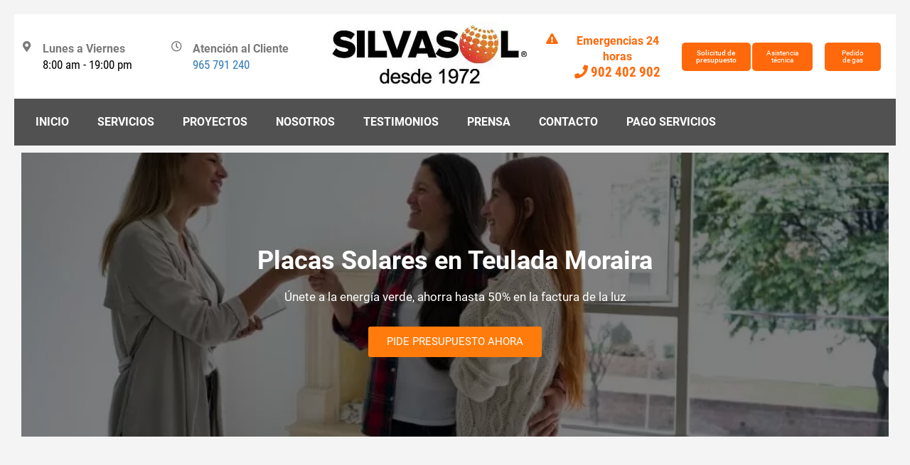

--- FILE ---
content_type: text/html; charset=UTF-8
request_url: https://silvasol.es/placas-solares/placas-solares-en-teulada-moraira/
body_size: 108020
content:
<!DOCTYPE html>
<html lang="es">
<head><meta charset="UTF-8"><script>if(navigator.userAgent.match(/MSIE|Internet Explorer/i)||navigator.userAgent.match(/Trident\/7\..*?rv:11/i)){var href=document.location.href;if(!href.match(/[?&]nowprocket/)){if(href.indexOf("?")==-1){if(href.indexOf("#")==-1){document.location.href=href+"?nowprocket=1"}else{document.location.href=href.replace("#","?nowprocket=1#")}}else{if(href.indexOf("#")==-1){document.location.href=href+"&nowprocket=1"}else{document.location.href=href.replace("#","&nowprocket=1#")}}}}</script><script>(()=>{class RocketLazyLoadScripts{constructor(){this.v="2.0.3",this.userEvents=["keydown","keyup","mousedown","mouseup","mousemove","mouseover","mouseenter","mouseout","mouseleave","touchmove","touchstart","touchend","touchcancel","wheel","click","dblclick","input","visibilitychange"],this.attributeEvents=["onblur","onclick","oncontextmenu","ondblclick","onfocus","onmousedown","onmouseenter","onmouseleave","onmousemove","onmouseout","onmouseover","onmouseup","onmousewheel","onscroll","onsubmit"]}async t(){this.i(),this.o(),/iP(ad|hone)/.test(navigator.userAgent)&&this.h(),this.u(),this.l(this),this.m(),this.k(this),this.p(this),this._(),await Promise.all([this.R(),this.L()]),this.lastBreath=Date.now(),this.S(this),this.P(),this.D(),this.O(),this.M(),await this.C(this.delayedScripts.normal),await this.C(this.delayedScripts.defer),await this.C(this.delayedScripts.async),this.F("domReady"),await this.T(),await this.j(),await this.I(),this.F("windowLoad"),await this.A(),window.dispatchEvent(new Event("rocket-allScriptsLoaded")),this.everythingLoaded=!0,this.lastTouchEnd&&await new Promise((t=>setTimeout(t,500-Date.now()+this.lastTouchEnd))),this.H(),this.F("all"),this.U(),this.W()}i(){this.CSPIssue=sessionStorage.getItem("rocketCSPIssue"),document.addEventListener("securitypolicyviolation",(t=>{this.CSPIssue||"script-src-elem"!==t.violatedDirective||"data"!==t.blockedURI||(this.CSPIssue=!0,sessionStorage.setItem("rocketCSPIssue",!0))}),{isRocket:!0})}o(){window.addEventListener("pageshow",(t=>{this.persisted=t.persisted,this.realWindowLoadedFired=!0}),{isRocket:!0}),window.addEventListener("pagehide",(()=>{this.onFirstUserAction=null}),{isRocket:!0})}h(){let t;function e(e){t=e}window.addEventListener("touchstart",e,{isRocket:!0}),window.addEventListener("touchend",(function i(o){Math.abs(o.changedTouches[0].pageX-t.changedTouches[0].pageX)<10&&Math.abs(o.changedTouches[0].pageY-t.changedTouches[0].pageY)<10&&o.timeStamp-t.timeStamp<200&&(o.target.dispatchEvent(new PointerEvent("click",{target:o.target,bubbles:!0,cancelable:!0,detail:1})),event.preventDefault(),window.removeEventListener("touchstart",e,{isRocket:!0}),window.removeEventListener("touchend",i,{isRocket:!0}))}),{isRocket:!0})}q(t){this.userActionTriggered||("mousemove"!==t.type||this.firstMousemoveIgnored?"keyup"===t.type||"mouseover"===t.type||"mouseout"===t.type||(this.userActionTriggered=!0,this.onFirstUserAction&&this.onFirstUserAction()):this.firstMousemoveIgnored=!0),"click"===t.type&&t.preventDefault(),this.savedUserEvents.length>0&&(t.stopPropagation(),t.stopImmediatePropagation()),"touchstart"===this.lastEvent&&"touchend"===t.type&&(this.lastTouchEnd=Date.now()),"click"===t.type&&(this.lastTouchEnd=0),this.lastEvent=t.type,this.savedUserEvents.push(t)}u(){this.savedUserEvents=[],this.userEventHandler=this.q.bind(this),this.userEvents.forEach((t=>window.addEventListener(t,this.userEventHandler,{passive:!1,isRocket:!0})))}U(){this.userEvents.forEach((t=>window.removeEventListener(t,this.userEventHandler,{passive:!1,isRocket:!0}))),this.savedUserEvents.forEach((t=>{t.target.dispatchEvent(new window[t.constructor.name](t.type,t))}))}m(){this.eventsMutationObserver=new MutationObserver((t=>{const e="return false";for(const i of t){if("attributes"===i.type){const t=i.target.getAttribute(i.attributeName);t&&t!==e&&(i.target.setAttribute("data-rocket-"+i.attributeName,t),i.target["rocket"+i.attributeName]=new Function("event",t),i.target.setAttribute(i.attributeName,e))}"childList"===i.type&&i.addedNodes.forEach((t=>{if(t.nodeType===Node.ELEMENT_NODE)for(const i of t.attributes)this.attributeEvents.includes(i.name)&&i.value&&""!==i.value&&(t.setAttribute("data-rocket-"+i.name,i.value),t["rocket"+i.name]=new Function("event",i.value),t.setAttribute(i.name,e))}))}})),this.eventsMutationObserver.observe(document,{subtree:!0,childList:!0,attributeFilter:this.attributeEvents})}H(){this.eventsMutationObserver.disconnect(),this.attributeEvents.forEach((t=>{document.querySelectorAll("[data-rocket-"+t+"]").forEach((e=>{e.setAttribute(t,e.getAttribute("data-rocket-"+t)),e.removeAttribute("data-rocket-"+t)}))}))}k(t){Object.defineProperty(HTMLElement.prototype,"onclick",{get(){return this.rocketonclick||null},set(e){this.rocketonclick=e,this.setAttribute(t.everythingLoaded?"onclick":"data-rocket-onclick","this.rocketonclick(event)")}})}S(t){function e(e,i){let o=e[i];e[i]=null,Object.defineProperty(e,i,{get:()=>o,set(s){t.everythingLoaded?o=s:e["rocket"+i]=o=s}})}e(document,"onreadystatechange"),e(window,"onload"),e(window,"onpageshow");try{Object.defineProperty(document,"readyState",{get:()=>t.rocketReadyState,set(e){t.rocketReadyState=e},configurable:!0}),document.readyState="loading"}catch(t){console.log("WPRocket DJE readyState conflict, bypassing")}}l(t){this.originalAddEventListener=EventTarget.prototype.addEventListener,this.originalRemoveEventListener=EventTarget.prototype.removeEventListener,this.savedEventListeners=[],EventTarget.prototype.addEventListener=function(e,i,o){o&&o.isRocket||!t.B(e,this)&&!t.userEvents.includes(e)||t.B(e,this)&&!t.userActionTriggered||e.startsWith("rocket-")||t.everythingLoaded?t.originalAddEventListener.call(this,e,i,o):t.savedEventListeners.push({target:this,remove:!1,type:e,func:i,options:o})},EventTarget.prototype.removeEventListener=function(e,i,o){o&&o.isRocket||!t.B(e,this)&&!t.userEvents.includes(e)||t.B(e,this)&&!t.userActionTriggered||e.startsWith("rocket-")||t.everythingLoaded?t.originalRemoveEventListener.call(this,e,i,o):t.savedEventListeners.push({target:this,remove:!0,type:e,func:i,options:o})}}F(t){"all"===t&&(EventTarget.prototype.addEventListener=this.originalAddEventListener,EventTarget.prototype.removeEventListener=this.originalRemoveEventListener),this.savedEventListeners=this.savedEventListeners.filter((e=>{let i=e.type,o=e.target||window;return"domReady"===t&&"DOMContentLoaded"!==i&&"readystatechange"!==i||("windowLoad"===t&&"load"!==i&&"readystatechange"!==i&&"pageshow"!==i||(this.B(i,o)&&(i="rocket-"+i),e.remove?o.removeEventListener(i,e.func,e.options):o.addEventListener(i,e.func,e.options),!1))}))}p(t){let e;function i(e){return t.everythingLoaded?e:e.split(" ").map((t=>"load"===t||t.startsWith("load.")?"rocket-jquery-load":t)).join(" ")}function o(o){function s(e){const s=o.fn[e];o.fn[e]=o.fn.init.prototype[e]=function(){return this[0]===window&&t.userActionTriggered&&("string"==typeof arguments[0]||arguments[0]instanceof String?arguments[0]=i(arguments[0]):"object"==typeof arguments[0]&&Object.keys(arguments[0]).forEach((t=>{const e=arguments[0][t];delete arguments[0][t],arguments[0][i(t)]=e}))),s.apply(this,arguments),this}}if(o&&o.fn&&!t.allJQueries.includes(o)){const e={DOMContentLoaded:[],"rocket-DOMContentLoaded":[]};for(const t in e)document.addEventListener(t,(()=>{e[t].forEach((t=>t()))}),{isRocket:!0});o.fn.ready=o.fn.init.prototype.ready=function(i){function s(){parseInt(o.fn.jquery)>2?setTimeout((()=>i.bind(document)(o))):i.bind(document)(o)}return t.realDomReadyFired?!t.userActionTriggered||t.fauxDomReadyFired?s():e["rocket-DOMContentLoaded"].push(s):e.DOMContentLoaded.push(s),o([])},s("on"),s("one"),s("off"),t.allJQueries.push(o)}e=o}t.allJQueries=[],o(window.jQuery),Object.defineProperty(window,"jQuery",{get:()=>e,set(t){o(t)}})}P(){const t=new Map;document.write=document.writeln=function(e){const i=document.currentScript,o=document.createRange(),s=i.parentElement;let n=t.get(i);void 0===n&&(n=i.nextSibling,t.set(i,n));const c=document.createDocumentFragment();o.setStart(c,0),c.appendChild(o.createContextualFragment(e)),s.insertBefore(c,n)}}async R(){return new Promise((t=>{this.userActionTriggered?t():this.onFirstUserAction=t}))}async L(){return new Promise((t=>{document.addEventListener("DOMContentLoaded",(()=>{this.realDomReadyFired=!0,t()}),{isRocket:!0})}))}async I(){return this.realWindowLoadedFired?Promise.resolve():new Promise((t=>{window.addEventListener("load",t,{isRocket:!0})}))}M(){this.pendingScripts=[];this.scriptsMutationObserver=new MutationObserver((t=>{for(const e of t)e.addedNodes.forEach((t=>{"SCRIPT"!==t.tagName||t.noModule||t.isWPRocket||this.pendingScripts.push({script:t,promise:new Promise((e=>{const i=()=>{const i=this.pendingScripts.findIndex((e=>e.script===t));i>=0&&this.pendingScripts.splice(i,1),e()};t.addEventListener("load",i,{isRocket:!0}),t.addEventListener("error",i,{isRocket:!0}),setTimeout(i,1e3)}))})}))})),this.scriptsMutationObserver.observe(document,{childList:!0,subtree:!0})}async j(){await this.J(),this.pendingScripts.length?(await this.pendingScripts[0].promise,await this.j()):this.scriptsMutationObserver.disconnect()}D(){this.delayedScripts={normal:[],async:[],defer:[]},document.querySelectorAll("script[type$=rocketlazyloadscript]").forEach((t=>{t.hasAttribute("data-rocket-src")?t.hasAttribute("async")&&!1!==t.async?this.delayedScripts.async.push(t):t.hasAttribute("defer")&&!1!==t.defer||"module"===t.getAttribute("data-rocket-type")?this.delayedScripts.defer.push(t):this.delayedScripts.normal.push(t):this.delayedScripts.normal.push(t)}))}async _(){await this.L();let t=[];document.querySelectorAll("script[type$=rocketlazyloadscript][data-rocket-src]").forEach((e=>{let i=e.getAttribute("data-rocket-src");if(i&&!i.startsWith("data:")){i.startsWith("//")&&(i=location.protocol+i);try{const o=new URL(i).origin;o!==location.origin&&t.push({src:o,crossOrigin:e.crossOrigin||"module"===e.getAttribute("data-rocket-type")})}catch(t){}}})),t=[...new Map(t.map((t=>[JSON.stringify(t),t]))).values()],this.N(t,"preconnect")}async $(t){if(await this.G(),!0!==t.noModule||!("noModule"in HTMLScriptElement.prototype))return new Promise((e=>{let i;function o(){(i||t).setAttribute("data-rocket-status","executed"),e()}try{if(navigator.userAgent.includes("Firefox/")||""===navigator.vendor||this.CSPIssue)i=document.createElement("script"),[...t.attributes].forEach((t=>{let e=t.nodeName;"type"!==e&&("data-rocket-type"===e&&(e="type"),"data-rocket-src"===e&&(e="src"),i.setAttribute(e,t.nodeValue))})),t.text&&(i.text=t.text),t.nonce&&(i.nonce=t.nonce),i.hasAttribute("src")?(i.addEventListener("load",o,{isRocket:!0}),i.addEventListener("error",(()=>{i.setAttribute("data-rocket-status","failed-network"),e()}),{isRocket:!0}),setTimeout((()=>{i.isConnected||e()}),1)):(i.text=t.text,o()),i.isWPRocket=!0,t.parentNode.replaceChild(i,t);else{const i=t.getAttribute("data-rocket-type"),s=t.getAttribute("data-rocket-src");i?(t.type=i,t.removeAttribute("data-rocket-type")):t.removeAttribute("type"),t.addEventListener("load",o,{isRocket:!0}),t.addEventListener("error",(i=>{this.CSPIssue&&i.target.src.startsWith("data:")?(console.log("WPRocket: CSP fallback activated"),t.removeAttribute("src"),this.$(t).then(e)):(t.setAttribute("data-rocket-status","failed-network"),e())}),{isRocket:!0}),s?(t.fetchPriority="high",t.removeAttribute("data-rocket-src"),t.src=s):t.src="data:text/javascript;base64,"+window.btoa(unescape(encodeURIComponent(t.text)))}}catch(i){t.setAttribute("data-rocket-status","failed-transform"),e()}}));t.setAttribute("data-rocket-status","skipped")}async C(t){const e=t.shift();return e?(e.isConnected&&await this.$(e),this.C(t)):Promise.resolve()}O(){this.N([...this.delayedScripts.normal,...this.delayedScripts.defer,...this.delayedScripts.async],"preload")}N(t,e){this.trash=this.trash||[];let i=!0;var o=document.createDocumentFragment();t.forEach((t=>{const s=t.getAttribute&&t.getAttribute("data-rocket-src")||t.src;if(s&&!s.startsWith("data:")){const n=document.createElement("link");n.href=s,n.rel=e,"preconnect"!==e&&(n.as="script",n.fetchPriority=i?"high":"low"),t.getAttribute&&"module"===t.getAttribute("data-rocket-type")&&(n.crossOrigin=!0),t.crossOrigin&&(n.crossOrigin=t.crossOrigin),t.integrity&&(n.integrity=t.integrity),t.nonce&&(n.nonce=t.nonce),o.appendChild(n),this.trash.push(n),i=!1}})),document.head.appendChild(o)}W(){this.trash.forEach((t=>t.remove()))}async T(){try{document.readyState="interactive"}catch(t){}this.fauxDomReadyFired=!0;try{await this.G(),document.dispatchEvent(new Event("rocket-readystatechange")),await this.G(),document.rocketonreadystatechange&&document.rocketonreadystatechange(),await this.G(),document.dispatchEvent(new Event("rocket-DOMContentLoaded")),await this.G(),window.dispatchEvent(new Event("rocket-DOMContentLoaded"))}catch(t){console.error(t)}}async A(){try{document.readyState="complete"}catch(t){}try{await this.G(),document.dispatchEvent(new Event("rocket-readystatechange")),await this.G(),document.rocketonreadystatechange&&document.rocketonreadystatechange(),await this.G(),window.dispatchEvent(new Event("rocket-load")),await this.G(),window.rocketonload&&window.rocketonload(),await this.G(),this.allJQueries.forEach((t=>t(window).trigger("rocket-jquery-load"))),await this.G();const t=new Event("rocket-pageshow");t.persisted=this.persisted,window.dispatchEvent(t),await this.G(),window.rocketonpageshow&&window.rocketonpageshow({persisted:this.persisted})}catch(t){console.error(t)}}async G(){Date.now()-this.lastBreath>45&&(await this.J(),this.lastBreath=Date.now())}async J(){return document.hidden?new Promise((t=>setTimeout(t))):new Promise((t=>requestAnimationFrame(t)))}B(t,e){return e===document&&"readystatechange"===t||(e===document&&"DOMContentLoaded"===t||(e===window&&"DOMContentLoaded"===t||(e===window&&"load"===t||e===window&&"pageshow"===t)))}static run(){(new RocketLazyLoadScripts).t()}}RocketLazyLoadScripts.run()})();</script>
	 
	<meta name="viewport" content="width=device-width, initial-scale=1">
	<link rel="profile" href="https://gmpg.org/xfn/11">
	<link rel="pingback" href="https://silvasol.es/xmlrpc.php">
	  <link rel="icon" href="https://silvasol.es/wp-content/uploads/2019/12/sv5-48x48.jpg" sizes="32x32" />
<link rel="icon" href="https://silvasol.es/wp-content/uploads/2019/12/sv5-204x150.jpg" sizes="192x192" />
<link rel="apple-touch-icon" href="https://silvasol.es/wp-content/uploads/2019/12/sv5-204x150.jpg" />
<meta name="msapplication-TileImage" content="https://silvasol.es/wp-content/uploads/2019/12/sv5.jpg" />
	<script data-cfasync="false" data-no-defer="1" data-no-minify="1" data-no-optimize="1">var ewww_webp_supported=!1;function check_webp_feature(A,e){var w;e=void 0!==e?e:function(){},ewww_webp_supported?e(ewww_webp_supported):((w=new Image).onload=function(){ewww_webp_supported=0<w.width&&0<w.height,e&&e(ewww_webp_supported)},w.onerror=function(){e&&e(!1)},w.src="data:image/webp;base64,"+{alpha:"UklGRkoAAABXRUJQVlA4WAoAAAAQAAAAAAAAAAAAQUxQSAwAAAARBxAR/Q9ERP8DAABWUDggGAAAABQBAJ0BKgEAAQAAAP4AAA3AAP7mtQAAAA=="}[A])}check_webp_feature("alpha");</script><script data-cfasync="false" data-no-defer="1" data-no-minify="1" data-no-optimize="1">var Arrive=function(c,w){"use strict";if(c.MutationObserver&&"undefined"!=typeof HTMLElement){var r,a=0,u=(r=HTMLElement.prototype.matches||HTMLElement.prototype.webkitMatchesSelector||HTMLElement.prototype.mozMatchesSelector||HTMLElement.prototype.msMatchesSelector,{matchesSelector:function(e,t){return e instanceof HTMLElement&&r.call(e,t)},addMethod:function(e,t,r){var a=e[t];e[t]=function(){return r.length==arguments.length?r.apply(this,arguments):"function"==typeof a?a.apply(this,arguments):void 0}},callCallbacks:function(e,t){t&&t.options.onceOnly&&1==t.firedElems.length&&(e=[e[0]]);for(var r,a=0;r=e[a];a++)r&&r.callback&&r.callback.call(r.elem,r.elem);t&&t.options.onceOnly&&1==t.firedElems.length&&t.me.unbindEventWithSelectorAndCallback.call(t.target,t.selector,t.callback)},checkChildNodesRecursively:function(e,t,r,a){for(var i,n=0;i=e[n];n++)r(i,t,a)&&a.push({callback:t.callback,elem:i}),0<i.childNodes.length&&u.checkChildNodesRecursively(i.childNodes,t,r,a)},mergeArrays:function(e,t){var r,a={};for(r in e)e.hasOwnProperty(r)&&(a[r]=e[r]);for(r in t)t.hasOwnProperty(r)&&(a[r]=t[r]);return a},toElementsArray:function(e){return e=void 0!==e&&("number"!=typeof e.length||e===c)?[e]:e}}),e=(l.prototype.addEvent=function(e,t,r,a){a={target:e,selector:t,options:r,callback:a,firedElems:[]};return this._beforeAdding&&this._beforeAdding(a),this._eventsBucket.push(a),a},l.prototype.removeEvent=function(e){for(var t,r=this._eventsBucket.length-1;t=this._eventsBucket[r];r--)e(t)&&(this._beforeRemoving&&this._beforeRemoving(t),(t=this._eventsBucket.splice(r,1))&&t.length&&(t[0].callback=null))},l.prototype.beforeAdding=function(e){this._beforeAdding=e},l.prototype.beforeRemoving=function(e){this._beforeRemoving=e},l),t=function(i,n){var o=new e,l=this,s={fireOnAttributesModification:!1};return o.beforeAdding(function(t){var e=t.target;e!==c.document&&e!==c||(e=document.getElementsByTagName("html")[0]);var r=new MutationObserver(function(e){n.call(this,e,t)}),a=i(t.options);r.observe(e,a),t.observer=r,t.me=l}),o.beforeRemoving(function(e){e.observer.disconnect()}),this.bindEvent=function(e,t,r){t=u.mergeArrays(s,t);for(var a=u.toElementsArray(this),i=0;i<a.length;i++)o.addEvent(a[i],e,t,r)},this.unbindEvent=function(){var r=u.toElementsArray(this);o.removeEvent(function(e){for(var t=0;t<r.length;t++)if(this===w||e.target===r[t])return!0;return!1})},this.unbindEventWithSelectorOrCallback=function(r){var a=u.toElementsArray(this),i=r,e="function"==typeof r?function(e){for(var t=0;t<a.length;t++)if((this===w||e.target===a[t])&&e.callback===i)return!0;return!1}:function(e){for(var t=0;t<a.length;t++)if((this===w||e.target===a[t])&&e.selector===r)return!0;return!1};o.removeEvent(e)},this.unbindEventWithSelectorAndCallback=function(r,a){var i=u.toElementsArray(this);o.removeEvent(function(e){for(var t=0;t<i.length;t++)if((this===w||e.target===i[t])&&e.selector===r&&e.callback===a)return!0;return!1})},this},i=new function(){var s={fireOnAttributesModification:!1,onceOnly:!1,existing:!1};function n(e,t,r){return!(!u.matchesSelector(e,t.selector)||(e._id===w&&(e._id=a++),-1!=t.firedElems.indexOf(e._id)))&&(t.firedElems.push(e._id),!0)}var c=(i=new t(function(e){var t={attributes:!1,childList:!0,subtree:!0};return e.fireOnAttributesModification&&(t.attributes=!0),t},function(e,i){e.forEach(function(e){var t=e.addedNodes,r=e.target,a=[];null!==t&&0<t.length?u.checkChildNodesRecursively(t,i,n,a):"attributes"===e.type&&n(r,i)&&a.push({callback:i.callback,elem:r}),u.callCallbacks(a,i)})})).bindEvent;return i.bindEvent=function(e,t,r){t=void 0===r?(r=t,s):u.mergeArrays(s,t);var a=u.toElementsArray(this);if(t.existing){for(var i=[],n=0;n<a.length;n++)for(var o=a[n].querySelectorAll(e),l=0;l<o.length;l++)i.push({callback:r,elem:o[l]});if(t.onceOnly&&i.length)return r.call(i[0].elem,i[0].elem);setTimeout(u.callCallbacks,1,i)}c.call(this,e,t,r)},i},o=new function(){var a={};function i(e,t){return u.matchesSelector(e,t.selector)}var n=(o=new t(function(){return{childList:!0,subtree:!0}},function(e,r){e.forEach(function(e){var t=e.removedNodes,e=[];null!==t&&0<t.length&&u.checkChildNodesRecursively(t,r,i,e),u.callCallbacks(e,r)})})).bindEvent;return o.bindEvent=function(e,t,r){t=void 0===r?(r=t,a):u.mergeArrays(a,t),n.call(this,e,t,r)},o};d(HTMLElement.prototype),d(NodeList.prototype),d(HTMLCollection.prototype),d(HTMLDocument.prototype),d(Window.prototype);var n={};return s(i,n,"unbindAllArrive"),s(o,n,"unbindAllLeave"),n}function l(){this._eventsBucket=[],this._beforeAdding=null,this._beforeRemoving=null}function s(e,t,r){u.addMethod(t,r,e.unbindEvent),u.addMethod(t,r,e.unbindEventWithSelectorOrCallback),u.addMethod(t,r,e.unbindEventWithSelectorAndCallback)}function d(e){e.arrive=i.bindEvent,s(i,e,"unbindArrive"),e.leave=o.bindEvent,s(o,e,"unbindLeave")}}(window,void 0),ewww_webp_supported=!1;function check_webp_feature(e,t){var r;ewww_webp_supported?t(ewww_webp_supported):((r=new Image).onload=function(){ewww_webp_supported=0<r.width&&0<r.height,t(ewww_webp_supported)},r.onerror=function(){t(!1)},r.src="data:image/webp;base64,"+{alpha:"UklGRkoAAABXRUJQVlA4WAoAAAAQAAAAAAAAAAAAQUxQSAwAAAARBxAR/Q9ERP8DAABWUDggGAAAABQBAJ0BKgEAAQAAAP4AAA3AAP7mtQAAAA==",animation:"UklGRlIAAABXRUJQVlA4WAoAAAASAAAAAAAAAAAAQU5JTQYAAAD/////AABBTk1GJgAAAAAAAAAAAAAAAAAAAGQAAABWUDhMDQAAAC8AAAAQBxAREYiI/gcA"}[e])}function ewwwLoadImages(e){if(e){for(var t=document.querySelectorAll(".batch-image img, .image-wrapper a, .ngg-pro-masonry-item a, .ngg-galleria-offscreen-seo-wrapper a"),r=0,a=t.length;r<a;r++)ewwwAttr(t[r],"data-src",t[r].getAttribute("data-webp")),ewwwAttr(t[r],"data-thumbnail",t[r].getAttribute("data-webp-thumbnail"));for(var i=document.querySelectorAll("div.woocommerce-product-gallery__image"),r=0,a=i.length;r<a;r++)ewwwAttr(i[r],"data-thumb",i[r].getAttribute("data-webp-thumb"))}for(var n=document.querySelectorAll("video"),r=0,a=n.length;r<a;r++)ewwwAttr(n[r],"poster",e?n[r].getAttribute("data-poster-webp"):n[r].getAttribute("data-poster-image"));for(var o,l=document.querySelectorAll("img.ewww_webp_lazy_load"),r=0,a=l.length;r<a;r++)e&&(ewwwAttr(l[r],"data-lazy-srcset",l[r].getAttribute("data-lazy-srcset-webp")),ewwwAttr(l[r],"data-srcset",l[r].getAttribute("data-srcset-webp")),ewwwAttr(l[r],"data-lazy-src",l[r].getAttribute("data-lazy-src-webp")),ewwwAttr(l[r],"data-src",l[r].getAttribute("data-src-webp")),ewwwAttr(l[r],"data-orig-file",l[r].getAttribute("data-webp-orig-file")),ewwwAttr(l[r],"data-medium-file",l[r].getAttribute("data-webp-medium-file")),ewwwAttr(l[r],"data-large-file",l[r].getAttribute("data-webp-large-file")),null!=(o=l[r].getAttribute("srcset"))&&!1!==o&&o.includes("R0lGOD")&&ewwwAttr(l[r],"src",l[r].getAttribute("data-lazy-src-webp"))),l[r].className=l[r].className.replace(/\bewww_webp_lazy_load\b/,"");for(var s=document.querySelectorAll(".ewww_webp"),r=0,a=s.length;r<a;r++)e?(ewwwAttr(s[r],"srcset",s[r].getAttribute("data-srcset-webp")),ewwwAttr(s[r],"src",s[r].getAttribute("data-src-webp")),ewwwAttr(s[r],"data-orig-file",s[r].getAttribute("data-webp-orig-file")),ewwwAttr(s[r],"data-medium-file",s[r].getAttribute("data-webp-medium-file")),ewwwAttr(s[r],"data-large-file",s[r].getAttribute("data-webp-large-file")),ewwwAttr(s[r],"data-large_image",s[r].getAttribute("data-webp-large_image")),ewwwAttr(s[r],"data-src",s[r].getAttribute("data-webp-src"))):(ewwwAttr(s[r],"srcset",s[r].getAttribute("data-srcset-img")),ewwwAttr(s[r],"src",s[r].getAttribute("data-src-img"))),s[r].className=s[r].className.replace(/\bewww_webp\b/,"ewww_webp_loaded");window.jQuery&&jQuery.fn.isotope&&jQuery.fn.imagesLoaded&&(jQuery(".fusion-posts-container-infinite").imagesLoaded(function(){jQuery(".fusion-posts-container-infinite").hasClass("isotope")&&jQuery(".fusion-posts-container-infinite").isotope()}),jQuery(".fusion-portfolio:not(.fusion-recent-works) .fusion-portfolio-wrapper").imagesLoaded(function(){jQuery(".fusion-portfolio:not(.fusion-recent-works) .fusion-portfolio-wrapper").isotope()}))}function ewwwWebPInit(e){ewwwLoadImages(e),ewwwNggLoadGalleries(e),document.arrive(".ewww_webp",function(){ewwwLoadImages(e)}),document.arrive(".ewww_webp_lazy_load",function(){ewwwLoadImages(e)}),document.arrive("videos",function(){ewwwLoadImages(e)}),"loading"==document.readyState?document.addEventListener("DOMContentLoaded",ewwwJSONParserInit):("undefined"!=typeof galleries&&ewwwNggParseGalleries(e),ewwwWooParseVariations(e))}function ewwwAttr(e,t,r){null!=r&&!1!==r&&e.setAttribute(t,r)}function ewwwJSONParserInit(){"undefined"!=typeof galleries&&check_webp_feature("alpha",ewwwNggParseGalleries),check_webp_feature("alpha",ewwwWooParseVariations)}function ewwwWooParseVariations(e){if(e)for(var t=document.querySelectorAll("form.variations_form"),r=0,a=t.length;r<a;r++){var i=t[r].getAttribute("data-product_variations"),n=!1;try{for(var o in i=JSON.parse(i))void 0!==i[o]&&void 0!==i[o].image&&(void 0!==i[o].image.src_webp&&(i[o].image.src=i[o].image.src_webp,n=!0),void 0!==i[o].image.srcset_webp&&(i[o].image.srcset=i[o].image.srcset_webp,n=!0),void 0!==i[o].image.full_src_webp&&(i[o].image.full_src=i[o].image.full_src_webp,n=!0),void 0!==i[o].image.gallery_thumbnail_src_webp&&(i[o].image.gallery_thumbnail_src=i[o].image.gallery_thumbnail_src_webp,n=!0),void 0!==i[o].image.thumb_src_webp&&(i[o].image.thumb_src=i[o].image.thumb_src_webp,n=!0));n&&ewwwAttr(t[r],"data-product_variations",JSON.stringify(i))}catch(e){}}}function ewwwNggParseGalleries(e){if(e)for(var t in galleries){var r=galleries[t];galleries[t].images_list=ewwwNggParseImageList(r.images_list)}}function ewwwNggLoadGalleries(e){e&&document.addEventListener("ngg.galleria.themeadded",function(e,t){window.ngg_galleria._create_backup=window.ngg_galleria.create,window.ngg_galleria.create=function(e,t){var r=$(e).data("id");return galleries["gallery_"+r].images_list=ewwwNggParseImageList(galleries["gallery_"+r].images_list),window.ngg_galleria._create_backup(e,t)}})}function ewwwNggParseImageList(e){for(var t in e){var r=e[t];if(void 0!==r["image-webp"]&&(e[t].image=r["image-webp"],delete e[t]["image-webp"]),void 0!==r["thumb-webp"]&&(e[t].thumb=r["thumb-webp"],delete e[t]["thumb-webp"]),void 0!==r.full_image_webp&&(e[t].full_image=r.full_image_webp,delete e[t].full_image_webp),void 0!==r.srcsets)for(var a in r.srcsets)nggSrcset=r.srcsets[a],void 0!==r.srcsets[a+"-webp"]&&(e[t].srcsets[a]=r.srcsets[a+"-webp"],delete e[t].srcsets[a+"-webp"]);if(void 0!==r.full_srcsets)for(var i in r.full_srcsets)nggFSrcset=r.full_srcsets[i],void 0!==r.full_srcsets[i+"-webp"]&&(e[t].full_srcsets[i]=r.full_srcsets[i+"-webp"],delete e[t].full_srcsets[i+"-webp"])}return e}check_webp_feature("alpha",ewwwWebPInit);</script><meta name='robots' content='index, follow, max-image-preview:large, max-snippet:-1, max-video-preview:-1' />

<!-- Google Tag Manager for WordPress by gtm4wp.com -->
<script data-cfasync="false" data-pagespeed-no-defer>
	var gtm4wp_datalayer_name = "dataLayer";
	var dataLayer = dataLayer || [];
</script>
<!-- End Google Tag Manager for WordPress by gtm4wp.com -->
	<!-- This site is optimized with the Yoast SEO plugin v21.2 - https://yoast.com/wordpress/plugins/seo/ -->
	<title>Placas Solares en Teulada Moraira ✅ Instalación de Placas Solares</title><link rel="preload" data-rocket-preload as="font" href="https://silvasol.es/wp-content/uploads/omgf/mec-google-fonts/roboto-normal-latin-400.woff2" crossorigin><link rel="preload" data-rocket-preload as="font" href="https://silvasol.es/wp-content/uploads/omgf/mec-google-fonts/roboto-normal-latin-700.woff2" crossorigin><link rel="preload" data-rocket-preload as="font" href="https://silvasol.es/wp-content/plugins/elementor/assets/lib/eicons/fonts/eicons.woff2?5.31.0" crossorigin><link rel="preload" data-rocket-preload as="font" href="https://silvasol.es/wp-content/uploads/omgf/heacool-google-fonts/roboto-italic-latin-ext-400.woff2" crossorigin><link rel="preload" data-rocket-preload as="font" href="https://silvasol.es/wp-content/uploads/omgf/heacool-google-fonts/roboto-italic-latin-400.woff2" crossorigin><link rel="preload" data-rocket-preload as="font" href="https://silvasol.es/wp-content/uploads/omgf/heacool-google-fonts/roboto-normal-latin-ext-400.woff2" crossorigin><link rel="preload" data-rocket-preload as="font" href="https://silvasol.es/wp-content/uploads/omgf/heacool-google-fonts/roboto-normal-latin-400.woff2" crossorigin><link rel="preload" data-rocket-preload as="font" href="https://silvasol.es/wp-content/uploads/omgf/heacool-google-fonts/roboto-normal-latin-500.woff2" crossorigin><link rel="preload" data-rocket-preload as="font" href="https://silvasol.es/wp-content/uploads/omgf/heacool-google-fonts/roboto-normal-latin-ext-700.woff2" crossorigin><link rel="preload" data-rocket-preload as="font" href="https://silvasol.es/wp-content/uploads/omgf/heacool-google-fonts/roboto-normal-latin-700.woff2" crossorigin><link rel="preload" data-rocket-preload as="font" href="https://silvasol.es/wp-content/uploads/omgf/google-fonts-1/bebas-neue-normal-latin-400.woff2" crossorigin><link rel="preload" data-rocket-preload as="font" href="https://silvasol.es/wp-content/uploads/omgf/google-fonts-1/roboto-normal-latin-400.woff2" crossorigin><link rel="preload" data-rocket-preload as="font" href="https://silvasol.es/wp-content/uploads/omgf/google-fonts-1/roboto-normal-latin-500.woff2" crossorigin><link rel="preload" data-rocket-preload as="font" href="https://silvasol.es/wp-content/uploads/omgf/google-fonts-1/roboto-normal-latin-700.woff2" crossorigin><link rel="preload" data-rocket-preload as="font" href="https://silvasol.es/wp-content/uploads/omgf/google-fonts-1/roboto-condensed-normal-latin-400.woff2" crossorigin><link rel="preload" data-rocket-preload as="font" href="https://silvasol.es/wp-content/uploads/omgf/google-fonts-1/roboto-condensed-normal-latin-700.woff2" crossorigin><link rel="preload" data-rocket-preload as="font" href="https://silvasol.es/wp-content/plugins/elementor/assets/lib/font-awesome/webfonts/fa-solid-900.woff2" crossorigin><link rel="preload" data-rocket-preload as="font" href="https://silvasol.es/wp-content/plugins/elementor/assets/lib/font-awesome/webfonts/fa-regular-400.woff2" crossorigin><style id="wpr-usedcss">.fluid-width-video-wrapper{width:100%;position:relative;padding:0}.fluid-width-video-wrapper embed,.fluid-width-video-wrapper iframe,.fluid-width-video-wrapper object{position:absolute;top:0;left:0;width:100%;height:100%}img.emoji{display:inline!important;border:none!important;box-shadow:none!important;height:1em!important;width:1em!important;margin:0 .07em!important;vertical-align:-.1em!important;background:0 0!important;padding:0!important}.select2-container{box-sizing:border-box;display:inline-block;margin:0;position:relative;vertical-align:middle}.select2-container .select2-selection--single{box-sizing:border-box;cursor:pointer;display:block;height:28px;user-select:none;-webkit-user-select:none}.select2-container .select2-selection--single .select2-selection__rendered{display:block;padding-left:8px;padding-right:20px;overflow:hidden;text-overflow:ellipsis;white-space:nowrap}.select2-container .select2-selection--single .select2-selection__clear{position:relative}.select2-container[dir=rtl] .select2-selection--single .select2-selection__rendered{padding-right:8px;padding-left:20px}.select2-container .select2-selection--multiple{box-sizing:border-box;cursor:pointer;display:block;min-height:32px;user-select:none;-webkit-user-select:none}.select2-container .select2-selection--multiple .select2-selection__rendered{display:inline-block;overflow:hidden;padding-left:8px;text-overflow:ellipsis;white-space:nowrap}.select2-container .select2-search--inline{float:left}.select2-container .select2-search--inline .select2-search__field{box-sizing:border-box;border:none;font-size:100%;margin-top:5px;padding:0}.select2-container .select2-search--inline .select2-search__field::-webkit-search-cancel-button{-webkit-appearance:none}.select2-dropdown{background-color:#fff;border:1px solid #aaa;border-radius:4px;box-sizing:border-box;display:block;position:absolute;left:-100000px;width:100%;z-index:1051}.select2-results{display:block}.select2-results__options{list-style:none;margin:0;padding:0}.select2-results__option{padding:6px;user-select:none;-webkit-user-select:none}.select2-results__option[aria-selected]{cursor:pointer}.select2-container--open .select2-dropdown{left:0}.select2-container--open .select2-dropdown--above{border-bottom:none;border-bottom-left-radius:0;border-bottom-right-radius:0}.select2-container--open .select2-dropdown--below{border-top:none;border-top-left-radius:0;border-top-right-radius:0}.select2-search--dropdown{display:block;padding:4px}.select2-search--dropdown .select2-search__field{padding:4px;width:100%;box-sizing:border-box}.select2-search--dropdown .select2-search__field::-webkit-search-cancel-button{-webkit-appearance:none}.select2-search--dropdown.select2-search--hide{display:none}.select2-close-mask{border:0;margin:0;padding:0;display:block;position:fixed;left:0;top:0;min-height:100%;min-width:100%;height:auto;width:auto;opacity:0;z-index:99;background-color:#fff}.select2-hidden-accessible{border:0!important;clip:rect(0 0 0 0)!important;-webkit-clip-path:inset(50%)!important;clip-path:inset(50%)!important;height:1px!important;overflow:hidden!important;padding:0!important;position:absolute!important;width:1px!important;white-space:nowrap!important}.select2-container--default .select2-selection--single{background-color:#fff;border:1px solid #aaa;border-radius:4px}.select2-container--default .select2-selection--single .select2-selection__rendered{color:#444;line-height:28px}.select2-container--default .select2-selection--single .select2-selection__clear{cursor:pointer;float:right;font-weight:700}.select2-container--default .select2-selection--single .select2-selection__placeholder{color:#999}.select2-container--default .select2-selection--single .select2-selection__arrow{height:26px;position:absolute;top:1px;right:1px;width:20px}.select2-container--default .select2-selection--single .select2-selection__arrow b{border-color:#888 transparent transparent;border-style:solid;border-width:5px 4px 0;height:0;left:50%;margin-left:-4px;margin-top:-2px;position:absolute;top:50%;width:0}.select2-container--default[dir=rtl] .select2-selection--single .select2-selection__clear{float:left}.select2-container--default[dir=rtl] .select2-selection--single .select2-selection__arrow{left:1px;right:auto}.select2-container--default.select2-container--disabled .select2-selection--single{background-color:#eee;cursor:default}.select2-container--default.select2-container--disabled .select2-selection--single .select2-selection__clear{display:none}.select2-container--default.select2-container--open .select2-selection--single .select2-selection__arrow b{border-color:transparent transparent #888;border-width:0 4px 5px}.select2-container--default .select2-selection--multiple{background-color:#fff;border:1px solid #aaa;border-radius:4px;cursor:text}.select2-container--default .select2-selection--multiple .select2-selection__rendered{box-sizing:border-box;list-style:none;margin:0;padding:0 5px;width:100%}.select2-container--default .select2-selection--multiple .select2-selection__rendered li{list-style:none}.select2-container--default .select2-selection--multiple .select2-selection__clear{cursor:pointer;float:right;font-weight:700;margin-top:5px;margin-right:10px;padding:1px}.select2-container--default .select2-selection--multiple .select2-selection__choice{background-color:#e4e4e4;border:1px solid #aaa;border-radius:4px;cursor:default;float:left;margin-right:5px;margin-top:5px;padding:0 5px}.select2-container--default .select2-selection--multiple .select2-selection__choice__remove{color:#999;cursor:pointer;display:inline-block;font-weight:700;margin-right:2px}.select2-container--default .select2-selection--multiple .select2-selection__choice__remove:hover{color:#333}.select2-container--default[dir=rtl] .select2-selection--multiple .select2-search--inline,.select2-container--default[dir=rtl] .select2-selection--multiple .select2-selection__choice{float:right}.select2-container--default[dir=rtl] .select2-selection--multiple .select2-selection__choice{margin-left:5px;margin-right:auto}.select2-container--default[dir=rtl] .select2-selection--multiple .select2-selection__choice__remove{margin-left:2px;margin-right:auto}.select2-container--default.select2-container--focus .select2-selection--multiple{border:1px solid #000;outline:0}.select2-container--default.select2-container--disabled .select2-selection--multiple{background-color:#eee;cursor:default}.select2-container--default.select2-container--disabled .select2-selection__choice__remove{display:none}.select2-container--default.select2-container--open.select2-container--above .select2-selection--multiple,.select2-container--default.select2-container--open.select2-container--above .select2-selection--single{border-top-left-radius:0;border-top-right-radius:0}.select2-container--default.select2-container--open.select2-container--below .select2-selection--multiple,.select2-container--default.select2-container--open.select2-container--below .select2-selection--single{border-bottom-left-radius:0;border-bottom-right-radius:0}.select2-container--default .select2-search--dropdown .select2-search__field{border:1px solid #aaa}.select2-container--default .select2-search--inline .select2-search__field{background:0 0;border:none;outline:0;box-shadow:none;-webkit-appearance:textfield}.select2-container--default .select2-results>.select2-results__options{max-height:200px;overflow-y:auto}.select2-container--default .select2-results__option[role=group]{padding:0}.select2-container--default .select2-results__option[aria-disabled=true]{color:#999}.select2-container--default .select2-results__option[aria-selected=true]{background-color:#ddd}.select2-container--default .select2-results__option .select2-results__option{padding-left:1em}.select2-container--default .select2-results__option .select2-results__option .select2-results__group{padding-left:0}.select2-container--default .select2-results__option .select2-results__option .select2-results__option{margin-left:-1em;padding-left:2em}.select2-container--default .select2-results__option .select2-results__option .select2-results__option .select2-results__option{margin-left:-2em;padding-left:3em}.select2-container--default .select2-results__option .select2-results__option .select2-results__option .select2-results__option .select2-results__option{margin-left:-3em;padding-left:4em}.select2-container--default .select2-results__option .select2-results__option .select2-results__option .select2-results__option .select2-results__option .select2-results__option{margin-left:-4em;padding-left:5em}.select2-container--default .select2-results__option .select2-results__option .select2-results__option .select2-results__option .select2-results__option .select2-results__option .select2-results__option{margin-left:-5em;padding-left:6em}.select2-container--default .select2-results__option--highlighted[aria-selected]{background-color:#5897fb;color:#fff}.select2-container--default .select2-results__group{cursor:default;display:block;padding:6px}.select2-container--classic .select2-selection--single{background-color:#f7f7f7;border:1px solid #aaa;border-radius:4px;outline:0;background-image:-webkit-linear-gradient(top,#fff 50%,#eee 100%);background-image:-o-linear-gradient(top,#fff 50%,#eee 100%);background-image:linear-gradient(to bottom,#fff 50%,#eee 100%);background-repeat:repeat-x}.select2-container--classic .select2-selection--single:focus{border:1px solid #5897fb}.select2-container--classic .select2-selection--single .select2-selection__rendered{color:#444;line-height:28px}.select2-container--classic .select2-selection--single .select2-selection__clear{cursor:pointer;float:right;font-weight:700;margin-right:10px}.select2-container--classic .select2-selection--single .select2-selection__placeholder{color:#999}.select2-container--classic .select2-selection--single .select2-selection__arrow{background-color:#ddd;border:none;border-left:1px solid #aaa;border-top-right-radius:4px;border-bottom-right-radius:4px;height:26px;position:absolute;top:1px;right:1px;width:20px;background-image:-webkit-linear-gradient(top,#eee 50%,#ccc 100%);background-image:-o-linear-gradient(top,#eee 50%,#ccc 100%);background-image:linear-gradient(to bottom,#eee 50%,#ccc 100%);background-repeat:repeat-x}.select2-container--classic .select2-selection--single .select2-selection__arrow b{border-color:#888 transparent transparent;border-style:solid;border-width:5px 4px 0;height:0;left:50%;margin-left:-4px;margin-top:-2px;position:absolute;top:50%;width:0}.select2-container--classic[dir=rtl] .select2-selection--single .select2-selection__clear{float:left}.select2-container--classic[dir=rtl] .select2-selection--single .select2-selection__arrow{border:none;border-right:1px solid #aaa;border-radius:0;border-top-left-radius:4px;border-bottom-left-radius:4px;left:1px;right:auto}.select2-container--classic.select2-container--open .select2-selection--single{border:1px solid #5897fb}.select2-container--classic.select2-container--open .select2-selection--single .select2-selection__arrow{background:0 0;border:none}.select2-container--classic.select2-container--open .select2-selection--single .select2-selection__arrow b{border-color:transparent transparent #888;border-width:0 4px 5px}.select2-container--classic.select2-container--open.select2-container--above .select2-selection--single{border-top:none;border-top-left-radius:0;border-top-right-radius:0;background-image:-webkit-linear-gradient(top,#fff 0,#eee 50%);background-image:-o-linear-gradient(top,#fff 0,#eee 50%);background-image:linear-gradient(to bottom,#fff 0,#eee 50%);background-repeat:repeat-x}.select2-container--classic.select2-container--open.select2-container--below .select2-selection--single{border-bottom:none;border-bottom-left-radius:0;border-bottom-right-radius:0;background-image:-webkit-linear-gradient(top,#eee 50%,#fff 100%);background-image:-o-linear-gradient(top,#eee 50%,#fff 100%);background-image:linear-gradient(to bottom,#eee 50%,#fff 100%);background-repeat:repeat-x}.select2-container--classic .select2-selection--multiple{background-color:#fff;border:1px solid #aaa;border-radius:4px;cursor:text;outline:0}.select2-container--classic .select2-selection--multiple:focus{border:1px solid #5897fb}.select2-container--classic .select2-selection--multiple .select2-selection__rendered{list-style:none;margin:0;padding:0 5px}.select2-container--classic .select2-selection--multiple .select2-selection__clear{display:none}.select2-container--classic .select2-selection--multiple .select2-selection__choice{background-color:#e4e4e4;border:1px solid #aaa;border-radius:4px;cursor:default;float:left;margin-right:5px;margin-top:5px;padding:0 5px}.select2-container--classic .select2-selection--multiple .select2-selection__choice__remove{color:#888;cursor:pointer;display:inline-block;font-weight:700;margin-right:2px}.select2-container--classic .select2-selection--multiple .select2-selection__choice__remove:hover{color:#555}.select2-container--classic[dir=rtl] .select2-selection--multiple .select2-selection__choice{float:right;margin-left:5px;margin-right:auto}.select2-container--classic[dir=rtl] .select2-selection--multiple .select2-selection__choice__remove{margin-left:2px;margin-right:auto}.select2-container--classic.select2-container--open .select2-selection--multiple{border:1px solid #5897fb}.select2-container--classic.select2-container--open.select2-container--above .select2-selection--multiple{border-top:none;border-top-left-radius:0;border-top-right-radius:0}.select2-container--classic.select2-container--open.select2-container--below .select2-selection--multiple{border-bottom:none;border-bottom-left-radius:0;border-bottom-right-radius:0}.select2-container--classic .select2-search--dropdown .select2-search__field{border:1px solid #aaa;outline:0}.select2-container--classic .select2-search--inline .select2-search__field{outline:0;box-shadow:none}.select2-container--classic .select2-dropdown{background-color:#fff;border:1px solid transparent}.select2-container--classic .select2-dropdown--above{border-bottom:none}.select2-container--classic .select2-dropdown--below{border-top:none}.select2-container--classic .select2-results>.select2-results__options{max-height:200px;overflow-y:auto}.select2-container--classic .select2-results__option[role=group]{padding:0}.select2-container--classic .select2-results__option[aria-disabled=true]{color:grey}.select2-container--classic .select2-results__option--highlighted[aria-selected]{background-color:#3875d7;color:#fff}.select2-container--classic .select2-results__group{cursor:default;display:block;padding:6px}.select2-container--classic.select2-container--open .select2-dropdown{border-color:#5897fb}[class*=mec-sl-]{speak:none;font-style:normal;font-weight:400;font-variant:normal;text-transform:none;line-height:1;-webkit-font-smoothing:antialiased;-moz-osx-font-smoothing:grayscale}[class*=mec-sl-]{font-family:simple-line-icons}.mec-sl-arrow-down:before{content:"\e604"}.mec-sl-arrow-left:before{content:"\e605"}.mec-sl-arrow-right:before{content:"\e606"}.mec-sl-arrow-up:before{content:"\e607"}.mec-wrap,.mec-wrap div:not([class^=elementor-]){font-family:Montserrat,-apple-system,BlinkMacSystemFont,"Segoe UI",Roboto,sans-serif}.mec-wrap h1,.mec-wrap h2,.mec-wrap h3,.mec-wrap h4,.mec-wrap h5,.mec-wrap h6{font-family:Montserrat,-apple-system,BlinkMacSystemFont,"Segoe UI",Roboto,sans-serif;color:#171c24;font-weight:300;font-style:inherit;letter-spacing:normal;clear:none}.mec-wrap h1{font-size:50px;line-height:1.16;margin-bottom:12px;letter-spacing:-1px}.mec-wrap h2{font-size:36px;line-height:1.14;margin-bottom:10px}.mec-wrap h3{font-size:28px;line-height:1.2;margin-bottom:8px}.mec-wrap h4{font-size:24px;line-height:1.2;margin-bottom:10px}.mec-wrap h5{font-size:18px;line-height:1.3;margin-bottom:7px}.mec-wrap h6{font-size:16px;line-height:1.3;margin-bottom:4px}.mec-wrap h1 strong{font-weight:700}.mec-wrap p{margin:0 0 20px;color:#616161;font-size:14px;line-height:1.8}.mec-wrap abbr,.mec-wrap acronym{cursor:auto;border:none}.mec-wrap .button,.mec-wrap a.button:not(.owl-dot),.mec-wrap button:not(.owl-dot):not(.gm-control-active),.mec-wrap input[type=button],.mec-wrap input[type=reset],.mec-wrap input[type=submit]{position:relative;border:none;border-radius:0;color:#fff;display:inline-block;font-size:12px;letter-spacing:1px;line-height:1.5;text-transform:uppercase;font-weight:600;text-decoration:none;cursor:pointer;margin-bottom:21px;margin-right:10px;line-height:1;padding:18px 20px 16px;background:#24ca4f;-webkit-transition:.21s;-moz-transition:.21s;transition:all .21s ease}.mec-wrap .button:hover,.mec-wrap a.button:hover,.mec-wrap button:hover,.mec-wrap input[type=button]:hover,.mec-wrap input[type=reset]:hover,.mec-wrap input[type=submit]:hover{background:#222;color:#fff}.mec-wrap abbr{cursor:auto;border-bottom:0}.mec-wrap{font:14px/25px sans-serif;font-family:Montserrat,Helvetica,Arial,sans-serif;font-weight:400;color:#626262}.mec-event-grid-classic .mec-event-title{color:#202020;margin:10px 0;font-weight:700;font-size:20px;letter-spacing:1px;text-transform:uppercase}.mec-event-grid-classic .mec-event-title a{color:#202020;transition:all .24s ease}.mec-event-grid-classic .mec-event-detail{display:none}.mec-event-grid-classic img{margin-bottom:0;width:100%}.mec-event-sharing-wrap{left:15px;position:absolute;list-style:none;margin:0;padding-left:0}.mec-event-sharing-wrap .mec-event-sharing{position:absolute;padding:8px 0 2px;left:-6px;bottom:54px;margin:0;margin-top:6px;border-radius:5px;width:50px;visibility:hidden;opacity:0;border:1px solid #e2e2e2;background:#fff;box-shadow:0 0 9px 0 rgba(0,0,0,.06);z-index:99;-webkit-transition:.18s;transition:all .18s ease}.mec-event-sharing-wrap .mec-event-sharing:after,.mec-event-sharing-wrap .mec-event-sharing:before{content:'';display:block;position:absolute;bottom:-10px;left:50%;margin-left:-10px;width:0;height:0;border-style:solid;border-width:10px}.mec-event-sharing-wrap .mec-event-sharing:before{bottom:-21px;border-color:#e2e2e2 transparent transparent}.mec-event-sharing-wrap .mec-event-sharing:after{bottom:-19px;border-color:#fff transparent transparent}.mec-event-sharing-wrap:hover .mec-event-sharing{opacity:1;visibility:visible}.mec-event-sharing-wrap li{text-align:center;border:0;display:block;margin-right:2px;overflow:hidden;margin:0 auto 6px;width:38px}.mec-event-sharing-wrap:hover>li{cursor:pointer;background-color:#40d9f1}.mec-event-sharing-wrap:hover li a{color:#fff}.mec-event-sharing-wrap>li:first-of-type{border:1px solid #d9d9d9}.mec-event-sharing-wrap li a,.mec-event-sharing-wrap:hover li ul li a{border:none;color:#767676}.mec-event-sharing-wrap li i{width:36px;height:36px;display:table-cell;vertical-align:middle}.mec-event-sharing-wrap li svg{height:16px}.mec-event-sharing-wrap .mec-event-sharing li a{display:block}.mec-event-sharing-wrap .mec-event-sharing li:hover a{color:#40d9f1}@media only screen and (max-width:960px){.mec-event-grid-classic{margin-bottom:30px}}.mec-widget .mec-event-grid-classic.mec-owl-carousel{padding:36px 0 16px}.mec-widget .mec-event-grid-classic.mec-owl-carousel .owl-nav{margin:5px 0;width:100%;position:absolute;top:15px;padding:0}.mec-widget .mec-event-grid-classic.mec-owl-carousel{padding:20px 0 16px}.mec-widget .mec-event-grid-classic.mec-owl-carousel .owl-nav{margin:0;width:100%;position:absolute;top:0;padding:0}.mec-widget .mec-event-grid-classic.mec-owl-carousel .owl-nav div{position:absolute;background:#fff;line-height:0;width:34px;height:26px;padding:6px;text-align:center;margin-top:-17px;border-radius:3px;border:1px solid #e2e2e2;text-align:center;box-shadow:0 2px 0 0 rgba(0,0,0,.028);transition:all .33s ease}.mec-widget .mec-event-grid-classic.mec-owl-carousel .owl-nav i{font-size:12px;color:#40d9f1;cursor:pointer}.mec-widget .mec-event-grid-classic.mec-owl-carousel .owl-nav .owl-next{right:0}.mec-widget .mec-event-grid-classic.mec-owl-carousel .owl-nav .owl-prev{left:0}.mec-widget .mec-event-grid-classic.mec-owl-carousel .mec-event-sharing{display:none}@media screen and (min-width:56.875em){.mec-widget .mec-month-container dl{margin-bottom:0}}.mec-widget .mec-event-sharing-wrap .mec-event-sharing{position:absolute;top:auto;bottom:52px;margin:0;margin-top:0;border-radius:5px}.mec-widget .mec-event-sharing-wrap .mec-event-sharing:after{top:auto;bottom:-17px;border-color:#fff transparent transparent}.mec-widget .mec-event-sharing-wrap .mec-event-sharing:before{top:auto;bottom:-18px;border-color:#e2e2e2 transparent transparent}.mec-widget .mec-event-grid-classic.mec-owl-carousel .owl-nav button{position:absolute;background:#fff;padding:6px;margin-top:-17px;border-radius:3px;border:1px solid #e2e2e2;box-shadow:0 2px 0 0 rgba(0,0,0,.028)}.mec-widget .mec-event-grid-classic.mec-owl-carousel .owl-nav button:hover{background:#40d9f1;border-color:#40d9f1}.mec-widget .mec-event-grid-classic.mec-owl-carousel .owl-nav button:hover i{color:#fff}.mec-widget .mec-event-grid-classic.mec-owl-carousel .mec-booking-button{width:40%;float:right;color:#202020;height:36px;line-height:14px;font-size:12px;width:auto}.mec-widget .mec-event-grid-classic.mec-owl-carousel .mec-booking-button:hover{color:#fff}.mec-load-more-wrap{text-align:center;display:block;width:100%;padding-top:20px;text-align:center;position:relative}.mec-load-more-button{box-shadow:none;transition:all .21s ease;font-size:12px;font-weight:500;letter-spacing:1px;text-transform:uppercase;background:#fff;color:#767676;border:2px solid #e8e8e8;border-radius:50px;padding:0 28px;margin-bottom:20px;cursor:pointer;line-height:40px;font-family:Montserrat,Helvetica,Arial,sans-serif;height:42px;display:inline-block}.mec-load-more-button:hover{background:#191919;color:#fff;border-color:#191919}.mec-load-more-loading{content:url(https://silvasol.es/wp-content/plugins/modern-events-calendar/assets/img/ajax-loader.gif);cursor:wait;background:0 0;border-style:none}.mec-load-more-loading:hover{background:0 0}.mec-modal-preloader,.mec-month-navigator-loading{width:100%;height:100%;background:url(https://silvasol.es/wp-content/plugins/modern-events-calendar/assets/img/ajax-loader.gif) center no-repeat rgba(255,255,255,.88);border-style:none;position:fixed;left:0;right:0;bottom:0;top:0;z-index:9}.mec-month-divider{text-align:center;margin:60px 0 40px}.widget .mec-month-divider{margin:10px 0}.mec-month-divider span{text-transform:uppercase;font-size:22px;font-weight:700;padding-bottom:5px;color:#313131;border-bottom:4px solid #ebebeb;width:100%;display:block;padding-bottom:10px;position:relative}.mec-month-divider span:before{border-bottom:4px solid #40d9f1;font-size:6px;content:"";text-align:center;position:absolute;bottom:-4px;margin-left:-30px;left:50%;width:60px}.widget .mec-month-divider span{font-size:13px}button#mec-book-form-back-btn-step-3{float:none}.lity-content button#mec-book-form-back-btn-step-3{float:none}focus{border:1px solid #aaa;color:#444;background:#fff;-moz-box-shadow:0 0 3px rgba(0,0,0,.2);-webkit-box-shadow:0 0 3px rgba(0,0,0,.2);box-shadow:0 0 3px rgba(0,0,0,.2);outline:0}.mec-wrap .mec-attendees-list-details p{font-weight:300;margin:20px 0 0;color:#8d8d8d}.mec-wrap .mec-attendees-list-details li{list-style:none;display:block;margin-top:15px}.mec-attendees-list-details ul{margin-bottom:0}.mec-attendees-list-details .mec-attendees-toggle{border:1px solid #e6e6e6;background:#fafafa;padding:15px 15px 0;border-radius:3px;margin:12px 0 20px 52px;position:relative;font-size:13px;box-shadow:0 3px 1px 0 rgba(0,0,0,.02)}.mec-attendees-list-details .mec-attendees-toggle:after,.mec-attendees-list-details .mec-attendees-toggle:before{content:'';display:block;position:absolute;left:50px;width:0;height:0;border-style:solid;border-width:10px}.mec-attendees-list-details .mec-attendees-toggle:after{top:-20px;border-color:transparent transparent #fafafa}.mec-attendees-list-details .mec-attendees-toggle:before{top:-21px;border-color:transparent transparent #e1e1e1}.mec-calendar{margin-bottom:20px;border:1px solid #e8e8e8;width:100%;box-shadow:0 2px 0 0 rgba(0,0,0,.016)}.mec-calendar .mec-calendar-events-side{display:table-cell;height:100%;border-left:1px solid #efefef;padding:40px;width:100%}.mec-calendar dl{display:table;margin:0;border:none;padding:0;table-layout:fixed}.mec-calendar dt{display:table-cell;transition:all .66s ease;color:#4d4d4d;background:#fff;border-radius:44px;font-size:14px;width:80px;height:80px;line-height:80px;text-align:center}.mec-calendar .mec-calendar-row dt:hover{background:#f4f4f4}.mec-calendar .mec-selected-day,.mec-calendar .mec-selected-day:hover{background:#40d9f1;color:#fff}.mec-calendar .mec-selected-day a{color:#fff}.mec-calendar .mec-has-event{position:relative}.mec-calendar .mec-calendar-row dt.mec-has-event:hover{background:#40d9f1}.mec-calendar .mec-has-event a{cursor:pointer;display:block;width:100%;height:100%;border-radius:50%;color:#4d4d4d;transition:all .25s ease;text-decoration:none;box-shadow:none}.mec-calendar .mec-calendar-row dt.mec-has-event.mec-selected-day a,.mec-calendar .mec-calendar-row dt.mec-has-event:hover a{color:#fff}.mec-calendar .mec-has-event:after{background-color:#40d9f1;border-radius:50%;display:block;content:'';width:8px;height:8px;bottom:14px;left:50%;margin:-4px 0 0 -4px;position:absolute;transition:all .25s ease}.mec-calendar .mec-calendar-row dt.mec-has-event:hover:after{background-color:#fff}.mec-calendar .mec-has-event.mec-selected-day:after{display:none}@media only screen and (min-width:961px){.mec-wrap.mec-sm959 .mec-calendar:not(.mec-event-calendar-classic):not(.mec-calendar-weekly) .mec-has-event:after{width:6px;height:6px;bottom:6px}.mec-wrap.mec-sm959 .mec-calendar:not(.mec-event-calendar-classic):not(.mec-calendar-weekly) dt{width:50px;height:50px;line-height:50px}}@media only screen and (max-width:1200px){.mec-calendar .mec-has-event:after{width:6px;height:6px;bottom:6px}.mec-calendar dt{width:50px;height:50px;line-height:50px}}@media only screen and (max-width:767px){.mec-calendar .mec-calendar-events-side{width:100%;display:block;height:100%;border-left:none;border-top:1px solid #efefef;padding:20px}.mec-calendar dl{width:100%}.mec-calendar dt{width:14%;height:60px;line-height:60px;border-radius:50px}}@media only screen and (max-width:479px){.mec-calendar .mec-has-event:after{width:4px;height:4px}.mec-calendar dt{height:38px;line-height:38px}}.mec-single-event-novel.light h4{color:#000!important}.mec-single-event-novel.dark h4{color:#fff!important}.mec-util-hidden{display:none}.mec-daily-view-date-events,.mec-weekly-view-date-events{list-style:none;margin:0}.mec-widget .mec-calendar{max-width:100%}.mec-widget .mec-calendar dl dt{height:40px}.mec-widget .mec-calendar .mec-has-event:after{width:4px;height:4px}.mec-map-view-event-detail.mec-event-detail{width:580px;background-color:#e9e9e9;padding:8px 15px}.mec-marker-infowindow-wp{padding:10px}.mec-marker-infowindow-wp .mec-marker-infowindow-count{width:60px;height:60px;display:block;text-align:center;line-height:60px;border:1px solid #40d9f1;border-radius:50%;font-size:32px;color:#40d9f1;float:left;margin-right:11px}.mec-marker-infowindow-wp .mec-marker-infowindow-content{overflow:hidden;padding-top:6px}.mec-marker-infowindow-wp .mec-marker-infowindow-content span{display:block;color:#222}.mec-marker-infowindow-wp .mec-marker-infowindow-content span:first-child{font-size:15px;font-weight:700}#countdown{list-style:none;margin-bottom:0;margin-top:0;margin-left:0;padding-left:0}.mec-error{margin:10px 0;padding:10px;border-radius:3px 3px 3px 3px;font-size:13px}.mec-error{color:#d8000c!important;background-color:#ffbaba}.mec-wrap .mec-totalcal-box{position:relative;border:1px solid #efefef;padding:20px 5px;margin:0 0 20px;background:#fafafa;overflow:hidden;box-shadow:0 3px 2px 0 rgba(0,0,0,.012);min-height:78px}.mec-wrap .mec-totalcal-box i{float:left;margin:0;width:36px;height:36px;background:#fff;border:1px solid #efefef;text-align:center;padding:10px 0;font-size:15px;color:#888}.mec-wrap .mec-totalcal-box .mec-totalcal-view span,.mec-wrap .mec-totalcal-box input,.mec-wrap .mec-totalcal-box select{width:auto;min-height:36px;height:36px;line-height:36px;background:#fff;font-size:13px;color:#777;border:1px solid #efefef;margin:0 0 0 -1px;float:left;padding:0 5px;font-family:Roboto,Helvetica,Arial,sans-serif}.mec-wrap .mec-totalcal-box input[type=submit]{cursor:pointer;padding:0 16px;text-transform:uppercase;font-size:11px;font-family:Montserrat,Helvetica,Arial,sans-serif;transition:all .21s ease}.mec-wrap .mec-totalcal-box input[type=submit]:hover{background:#222;color:#fff}.mec-wrap .mec-totalcal-box .mec-totalcal-view span{display:inline-block;text-transform:uppercase;font-family:Montserrat,Helvetica,Arial,sans-serif;font-size:11px;padding:0 12px;cursor:pointer}.mec-wrap .mec-totalcal-box .mec-totalcal-view span:hover{color:#40d9f1}.mec-wrap .mec-totalcal-box .mec-totalcal-view span.mec-totalcalview-selected{color:#fff;background:#40d9f1;border-color:#40d9f1}.mec-wrap .mec-totalcal-box .mec-totalcal-view{text-align:right;float:right}.mec-wrap .mec-totalcal-box input[type=search]{width:calc(100% - 36px)}.mec-wrap .mec-text-address-search.with-mec-cost{width:calc(100% - 356px)}.mec-wrap .mec-minmax-event-cost{display:block;float:left;width:50%;margin-left:10px}.mec-wrap .mec-minmax-event-cost.with-mec-address{display:block;width:336px;max-width:50%;float:right;margin-left:0;margin-right:10px}.mec-wrap .mec-checkboxes-search .mec-searchbar-category-wrap .select2-container.select2-container--default{width:calc(100% - 36px)!important}.mec-wrap .mec-checkboxes-search .mec-searchbar-category-wrap .select2-container .select2-selection--multiple ul,.mec-wrap .mec-checkboxes-search .mec-searchbar-category-wrap .select2-container.select2-container--default{height:auto;overflow:unset}.mec-wrap .mec-checkboxes-search .mec-searchbar-category-wrap .select2-container .select2-selection--multiple ul{display:block}.mec-wrap .mec-checkboxes-search .mec-searchbar-category-wrap .select2-container .select2-selection--multiple{border:unset;width:100%;height:0!important;border-radius:0}.mec-wrap .mec-checkboxes-search .mec-searchbar-category-wrap .select2-container .select2-selection--multiple ul li{line-height:12px!important;max-height:20px!important;width:auto;margin-right:5px;margin-top:5px}.mec-wrap .mec-checkboxes-search .mec-searchbar-category-wrap .select2-container .select2-selection--multiple .select2-selection__choice{letter-spacing:0;color:#777;text-transform:capitalize;padding:4px 6px;background-color:#efefef;border-radius:2px;border:0;cursor:default;float:left;margin-right:5px;margin-top:5px;margin-bottom:5px;font-size:11px;text-transform:uppercase}.mec-wrap .mec-checkboxes-search .mec-searchbar-category-wrap .select2-container .select2-selection--multiple .select2-selection__choice__remove{color:#777}@media only screen and (min-width:961px) and (max-width:1200px){.mec-wrap .mec-totalcal-box{padding:37px 5px}}@media only screen and (max-width:960px){.mec-wrap .mec-totalcal-box .col-md-4{width:100%;float:none;clear:both;overflow:hidden}.mec-wrap .mec-search-form .mec-date-search select{width:calc(100% - 106px)}.mec-wrap .mec-search-form .mec-date-search select:last-child{width:70px}.mec-wrap .mec-totalcal-box .mec-totalcal-view{float:none}.mec-wrap .mec-checkboxes-search .mec-searchbar-category-wrap .select2-container .select2-selection--multiple .select2-selection__choice{display:block;max-width:100%;white-space:break-spaces;max-height:unset!important;height:auto!important}}@media only screen and (min-width:768px) and (max-width:960px){.mec-wrap .mec-totalcal-box .col-md-4{position:relative;width:initial}.mec-wrap .mec-totalcal-box{padding:37px 5px}}@media only screen and (max-width:767px){.mec-wrap .mec-totalcal-box .mec-totalcal-view{float:none}.mec-wrap .mec-totalcal-box .col-md-4{padding-bottom:0}.mec-wrap .mec-minmax-event-cost.with-mec-address,.mec-wrap .mec-text-address-search.with-mec-cost{width:100%;float:left}.mec-wrap .mec-minmax-event-cost.with-mec-address{max-width:calc(100% - 20px);margin:0 10px 20px}}@media only screen and (max-width:479px){.mec-wrap .mec-totalcal-box .mec-totalcal-view span{padding:0 8px;font-size:10px}.mec-wrap .mec-totalcal-box input[type=submit]{padding:0 10px;font-size:10px}}@media only screen and (min-width:961px){.mec-wrap.mec-sm959 .mec-totalcal-box .col-md-4{padding-bottom:0;width:100%}}@media (min-width:961px) and (max-width:1200px){.mec-wrap .mec-totalcal-box .mec-totalcal-view span{padding:0 10px}.mec-search-form .mec-date-search,.mec-search-form .mec-text-address-search,.mec-search-form .mec-text-input-search{padding:0 4px}}@media(max-width:780px){.mec-wrap .mec-totalcal-box .mec-totalcal-view span{padding:0 7px;margin-top:20px}}.mec-totalcalview-selected:hover{color:#fff!important}.mec-search-form{padding:20px 10px}.mec-search-form .mec-date-search,.mec-search-form .mec-text-input-search{padding:0 10px;float:left}.mec-search-form .mec-date-search,.mec-search-form .mec-time-picker-search,.mec-search-form .mec-totalcal-view{padding:0 10px}.mec-search-form .mec-text-input-search{width:100%}.mec-search-form .mec-full-calendar-search-ends .mec-text-input-search{width:50%}.mec-search-form .mec-date-search,.mec-search-form .mec-time-picker-search{width:50%;float:left}.mec-search-form .mec-date-search.with-mec-time-picker,.mec-search-form .mec-time-picker-search.with-mec-date-search{width:25%;float:left}.mec-search-form .mec-tab-loader.col-md-6 .mec-totalcal-view{padding:0}.mec-search-form .mec-full-calendar-search-ends .mec-text-input-search.col-md-12,.mec-search-form .mec-minmax-event-cost,.mec-search-form .mec-text-address-search{min-height:55px}.mec-search-form .mec-full-calendar-search-ends .mec-text-input-search.col-md-12,.mec-widget .mec-search-form .mec-date-search,.mec-widget .mec-search-form .mec-text-input-search{width:100%}.mec-search-form .mec-full-calendar-search-ends .mec-text-input-search.col-md-12{padding:0 10px}.mec-search-form .mec-minmax-event-cost,.mec-search-form .mec-text-address-search,.mec-widget .mec-search-form .mec-text-input-search{margin-top:10px}.mec-search-form .mec-date-search{clear:left}.mec-wrap .mec-search-form .mec-text-address-search input,.mec-wrap .mec-search-form .mec-text-input-search input{margin-bottom:10px}.mec-wrap .mec-totalcal-box label{display:block;line-height:1.8;margin-bottom:4px;font-size:13px;color:#9a9a9a}.mec-wrap .mec-search-form .mec-date-search select{width:calc(100% - 106px)}.mec-wrap .mec-search-form .mec-date-search select:last-child{width:70px}@media only screen and (max-width:781px){.mec-search-form .mec-date-search,.mec-search-form .mec-text-input-search{width:100%;float:none}.mec-search-form .mec-date-search{min-height:55px}}@media only screen and (max-width:780px){.mec-wrap .mec-totalcal-box .mec-totalcal-view span{margin-top:0}}@media only screen and (max-width:760px){.mec-wrap .mec-totalcal-box .mec-totalcal-view span{margin-top:20px}}.mec-search-form .mec-text-address-search{float:left;width:100%;padding:0 10px}@media (max-width:960px){.mec-wrap .mec-minmax-event-cost.with-mec-address,.mec-wrap .mec-text-address-search.with-mec-cost{margin-top:0}.mec-search-form .mec-date-search.with-mec-time-picker,.mec-search-form .mec-time-picker-search.with-mec-date-search{width:50%;margin-bottom:20px}}@media (max-width:780px){.mec-search-form .mec-date-search.with-mec-time-picker,.mec-search-form .mec-time-picker-search.with-mec-date-search{margin:20px 0;height:auto}.mec-search-form .mec-date-search{min-height:unset}}.mec-owl-theme .owl-dots .owl-dot{border:none}.lity-content>div{overflow:auto}.mec-modal-wrap{max-width:60vw;max-height:90vh!important;background:#fff;box-shadow:0 1px 55px rgba(0,0,0,.5);overflow-x:hidden!important}@media(max-width:1023px){.mec-modal-wrap{max-width:80vw}}body .featherlight{z-index:999999!important}body .featherlight .featherlight-content{background:0 0;overflow:unset;z-index:9999}@media (max-width:480px){.mec-search-form .mec-date-search.with-mec-time-picker,.mec-search-form .mec-time-picker-search.with-mec-date-search{width:100%}.mec-search-form .mec-date-search.with-mec-time-picker,.mec-search-form .mec-full-calendar-search-ends .mec-text-input-search,.mec-search-form .mec-minmax-event-cost,.mec-search-form .mec-text-address-search,.mec-search-form .mec-time-picker-search.with-mec-date-search,.mec-wrap .mec-minmax-event-cost.with-mec-address{margin-bottom:0;margin-top:10px;min-height:auto}.mec-wrap .mec-minmax-event-cost.with-mec-address{margin-bottom:10px}.mec-wrap.mec-widget .mec-minmax-event-cost.with-mec-address,.mec-wrap.mec-widget .mec-search-form .mec-time-picker-search.with-mec-date-search,.mec-wrap.mec-widget .mec-text-address-search.with-mec-cost{display:block!important;width:100%!important;max-width:100%!important}.mec-wrap.mec-widget .mec-minmax-event-cost.with-mec-address{float:left!important;max-width:calc(100% - 20px)!important;margin:0 0 0 10px!important}.mec-wrap.mec-widget .mec-search-form .mec-time-picker-search.with-mec-date-search{margin-top:20px!important}.mec-wrap.mec-widget .mec-search-form .mec-text-input-search{padding:10px!important}body .featherlight .featherlight-content{width:95%}}@media(max-width:480px){.featherlight .featherlight-content,body .mec-modal-wrap{max-width:100%}}.mec-events-agenda{padding:0;border-bottom:1px solid #e9e9e9;overflow:hidden}.mec-agenda-event-title{position:relative;padding-left:14px}.mec-agenda-event-title a{font-family:Roboto,Montserrat,Helvetica,Arial,sans-serif;font-size:14px;font-weight:600;color:#333}.mec-yearly-view-wrap{margin:0 0 15px;border:1px solid #e6e6e6;box-shadow:0 2px 4px rgba(0,0,0,.04);border-bottom-width:4px}.mec-yearly-view-wrap .mec-calendar.mec-yearly-calendar{max-width:100%;width:232px;padding:10px;background:#fff;margin:10px;display:inline-block}.mec-yearly-view-wrap .mec-calendar.mec-yearly-calendar dl dt{transition:none;height:30px;width:30px;line-height:30px;border-radius:0;font-size:12px}.mec-yearly-view-wrap .mec-calendar.mec-yearly-calendar .mec-has-event:after{width:4px;height:4px;bottom:3px;margin-left:-2px}.mec-calendar.mec-yearly-calendar .mec-calendar-table-title{text-align:center;font-size:15px;font-weight:700;color:#222;margin-top:-5px;padding-bottom:5px}.mec-yearly-view-wrap .mec-yearly-agenda-sec{min-height:200px;width:calc(100% - 538px);float:left;padding:0 0 0 20px;overflow:hidden}.mec-yearly-view-wrap .mec-yearly-title-sec{position:relative;padding:15px;text-align:center;border-bottom:1px solid #e6e6e6;box-shadow:0 1px 3px rgba(0,0,0,.02)}.mec-yearly-view-wrap .mec-yearly-title-sec h2{font-size:30px;line-height:40px;color:#333;margin:0;font-weight:700}.mec-yearly-view-wrap .mec-events-agenda.mec-selected{box-shadow:-10px 0 0 0 #fffcf2,0 -1px 0 #fbebb6;background:#fffcf2;border-color:#fbebb6;color:#f9af29}@media only screen and (max-width:959px){.mec-yearly-view-wrap .mec-yearly-agenda-sec{width:calc(100% - 268px);padding:0 0 0 10px}}@media only screen and (max-width:767px){.mec-events-agenda span.mec-agenda-event-title{display:block;width:100%}.mec-agenda-event-title a{font-size:13px}.mec-yearly-view-wrap .mec-yearly-agenda-sec{width:100%;float:none}.mec-yearly-view-wrap .mec-calendar.mec-yearly-calendar{width:auto}.mec-yearly-view-wrap .mec-calendar.mec-yearly-calendar dl dt{width:14.2%}.mec-yearly-view-wrap .mec-yearly-title-sec h2{font-size:25px}}@media only screen and (min-width:768px){.mec-yearly-view-wrap .mec-agenda-event-title a{font-size:13px}}@media only screen and (max-width:1200px){.mec-yearly-view-wrap .mec-agenda-event-title a{font-size:12px;padding-right:6px}}.mec-weather-summary-temp{font-family:Roboto,Sans-serif;font-weight:300;color:#fff;font-size:29px;line-height:1}.degrees-mode{background:rgba(0,0,0,.2);cursor:pointer;font-weight:300;font-size:18px;padding:4px 5px;line-height:1;color:#fff;position:absolute;border-radius:8px;bottom:16px;left:16px}.mec-weather-extras{width:auto;padding:10px 15px 0;float:right;min-height:80px;color:#fff;font-size:13px;line-height:1}.mec-weather-extras div{line-height:20px;height:20px}.mec-weather-extras span{color:rgba(255,255,255,.68);font-size:12px;text-transform:uppercase}.mec-weather-extras var{font-size:11px;letter-spacing:.4px}.mec-masonry-item-wrap{width:calc(33.33% - 30px);padding:0;margin:0 15px 30px;min-height:10px;position:relative;float:left}.isotope{-webkit-transition-duration:.8s;-moz-transition-duration:.8s;transition-duration:.8s}.isotope{-webkit-transition-property:height,width;-moz-transition-property:height,width;transition-property:height,width}.mec-events-masonry-cats{padding:10px;margin-bottom:25px;text-align:center;clear:both;list-style:none}.mec-events-masonry-cats a{border-radius:2px;padding:6px 12px;font-size:13px;line-height:1.2;color:#333;font-weight:400;margin-top:0!important;text-align:center;display:inline-block;width:auto;border:2px solid transparent;transition:all .2s ease}.mec-events-masonry-cats a:hover{border-color:#40d9f1;color:#333}.mec-events-masonry-cats a.mec-masonry-cat-selected{border:2px solid #40d9f1;color:#40d9f1}@media only screen and (max-width:960px){.mec-masonry-item-wrap{width:calc(50% - 30px)}}@media only screen and (max-width:768px){.mec-masonry-item-wrap{width:calc(100% - 30px)}}[class*=mec-sl-]{font-family:simple-line-icons;speak:none;font-style:normal;font-weight:400;font-variant:normal;text-transform:none;line-height:1;-webkit-font-smoothing:antialiased;-moz-osx-font-smoothing:grayscale}.mec-sl-map-marker:before{content:"\e096"}.mec-color,.mec-wrap .mec-color{color:#40d9f1}.mec-daily-view-date-events article:before{padding:7px 40px!important;top:27px!important}.lity-content button[type=submit]{position:relative;border:none;color:#fff;display:inline-block;font-size:12px;letter-spacing:1px;text-transform:uppercase;font-weight:600;text-decoration:none;cursor:pointer;margin-right:10px;line-height:1;padding:18px 20px 16px;background:#39c36e;-webkit-transition:.21s;-moz-transition:.21s;transition:all .21s ease;min-width:170px;margin-top:5px;border-radius:0;margin-bottom:6px}.lity-content button[type=submit]:hover{background:#222}@-webkit-keyframes mecloader{0%{-webkit-transform:rotate(0);transform:rotate(0)}100%{-webkit-transform:rotate(360deg);transform:rotate(360deg)}}@keyframes mecloader{0%{-webkit-transform:rotate(0);transform:rotate(0)}100%{-webkit-transform:rotate(360deg);transform:rotate(360deg)}}.mec-wrap *{-webkit-box-sizing:border-box;-moz-box-sizing:border-box;box-sizing:border-box}.mec-wrap :after,.mec-wrap :before{-webkit-box-sizing:border-box;-moz-box-sizing:border-box;box-sizing:border-box}.mec-wrap .clear,.mec-wrap .clr{clear:both;display:block;overflow:hidden;visibility:hidden}.mec-wrap .clr{visibility:visible;overflow:visible}.mec-wrap .row{margin-left:-10px;margin-right:-10px}.mec-wrap .row:after,.mec-wrap .row:before{content:" ";display:table}.mec-wrap .row:after{clear:both}.mec-wrap .col-lg-3,.mec-wrap .col-lg-4,.mec-wrap .col-lg-5,.mec-wrap .col-md-12,.mec-wrap .col-md-4,.mec-wrap .col-md-6,.mec-wrap .col-sm-12,.mec-wrap .col-sm-6{position:relative;min-height:1px;padding-left:10px;padding-right:10px}@media only screen and (min-width:1200px){.mec-wrap .col-lg-3,.mec-wrap .col-lg-4,.mec-wrap .col-lg-5,.mec-wrap .col-md-12,.mec-wrap .col-md-4,.mec-wrap .col-md-6,.mec-wrap .col-sm-12,.mec-wrap .col-sm-6{padding-left:15px;padding-right:15px}.mec-wrap .row{margin-left:-15px;margin-right:-15px}}@media (min-width:768px){.mec-wrap .col-sm-12,.mec-wrap .col-sm-6{float:left}.mec-wrap .col-sm-12{width:100%}.mec-wrap .col-sm-6{width:50%}}@media (min-width:961px){.mec-wrap .col-md-12,.mec-wrap .col-md-4,.mec-wrap .col-md-6{float:left}.mec-wrap .col-md-12{width:100%}.mec-wrap .col-md-6{width:50%}.mec-wrap .col-md-4{width:33.33333333333333%}}@media (min-width:1200px){.mec-wrap .col-lg-3,.mec-wrap .col-lg-4,.mec-wrap .col-lg-5{float:left}.mec-wrap .col-lg-5{width:41.66666666666667%}.mec-wrap .col-lg-4{width:33.33333333333333%}.mec-wrap .col-lg-3{width:25%}}#mec-advanced-wraper div:first-child>ul span{display:none}#mec-advanced-wraper div:first-child>ul *{display:inline-block;background:#fff;font-size:12px;color:#717273;text-align:center}#mec-advanced-wraper div:first-child>ul>li{width:60px;font-weight:700;margin:0 10px 0 0;padding:4px 0;border-right:1px solid #cfeff5}#mec-advanced-wraper div:first-child>ul>ul>li{margin:0;padding:2px 10px;cursor:pointer;border-radius:2px;transition:all .18s ease}.mec-fes-form .mec-additional-organizers .select2-container{margin-bottom:0}#mec_bfixed_form_fields li,#mec_reg_form_fields li{list-style:none}ul#mec_bfixed_form_fields,ul#mec_reg_form_fields{padding:0;margin:0}ul#mec_bfixed_form_fields li,ul#mec_reg_form_fields li{background:#f8feff;margin:6px -20px;padding:15px 25px 10px;width:auto;font-size:13px;border-top:1px solid #e8fafd;border-bottom:1px solid #e8fafd;position:relative}#mec_bfixed_form_fields input[type=checkbox],#mec_bfixed_form_fields input[type=radio],#mec_reg_form_fields input[type=checkbox],#mec_reg_form_fields input[type=radio]{background-color:#fff;border:1px solid #cfeff5;box-shadow:0 1px 3px -1px #cfeff5;padding:9px;border-radius:3px;min-width:24px;min-height:24px;display:inline-block!important;vertical-align:middle;float:none;transition:all .18s ease;outline:0;margin:1px 4px 4px 0;text-align:left;cursor:pointer;-webkit-appearance:none;-moz-appearance:none}#mec_bfixed_form_fields input[type=checkbox]:focus,#mec_bfixed_form_fields input[type=radio]:focus,#mec_reg_form_fields input[type=checkbox]:focus,#mec_reg_form_fields input[type=radio]:focus{outline:0}#mec_bfixed_form_fields input[type=radio],#mec_reg_form_fields input[type=radio]{-webkit-appearance:none;border-radius:20px!important;min-width:20px;min-height:20px;margin:0 0 4px;vertical-align:middle}#mec_bfixed_form_fields input[type=checkbox]:hover,#mec_bfixed_form_fields input[type=radio]:hover,#mec_reg_form_fields input[type=checkbox]:hover,#mec_reg_form_fields input[type=radio]:hover{border-color:#40d9f1}#mec_bfixed_form_fields input[type=checkbox]:checked,#mec_bfixed_form_fields input[type=radio]:checked,#mec_reg_form_fields input[type=checkbox]:checked,#mec_reg_form_fields input[type=radio]:checked{box-shadow:0 1px 6px -2px #40d9f1;border-color:#40d9f1;background:#40d9f1!important;border-radius:2px;position:relative}#mec_bfixed_form_fields input[type=checkbox]:checked::before,#mec_reg_form_fields input[type=checkbox]:checked::before{content:"";position:absolute;top:12px;left:5px;margin:0;vertical-align:middle;line-height:1;border-right:2px solid #fff!important;border-bottom:2px solid #fff!important;transform:rotate(45deg);transform-origin:0 100%;color:#fff;transition:all .2s ease;animation:130ms cubic-bezier(.4,0,.23,1) 140ms forwards checkbox-check}@keyframes checkbox-check{0%{width:0;height:0;border-color:#fff;transform:translate3d(0,0,0) rotate(45deg)}33%{width:6px;height:0;transform:translate3d(0,0,0) rotate(45deg)}100%{width:6px;height:12px;border-color:#fff;transform:translate3d(0,-12px,0) rotate(45deg)}}#mec_bfixed_form_field_types .button,#mec_reg_form_field_types .button{position:relative;outline:0;border-radius:50px;padding:2px 21px 2px 31px!important;line-height:1;font-size:11px;font-weight:600;color:#40d9f1;letter-spacing:2px;height:auto;cursor:pointer;margin-top:5px;text-transform:uppercase;box-shadow:0 2px 6px -3px #40d9f1;border:2px solid #cfeff5}#mec_fes_location_remove_image_button,#mec_fes_organizer_remove_image_button,#mec_reg_form_field_types .button.red{color:#ea6485;box-shadow:0 2px 6px -3px #ea6485;background:#fff;border-color:#ffd2dd}#mec_fes_location_remove_image_button:hover,#mec_fes_organizer_remove_image_button:hover,#mec_reg_form_field_types .button.red:hover{background:#ea6485;color:#fff}#mec_bfixed_form_field_types .button:before,#mec_reg_form_field_types .button:before{position:absolute;left:12px;color:#40d9f1;content:"\e095";font-family:simple-line-icons;font-size:13px;display:inline-block}#mec_reg_form_field_types .button.red:before{color:#ea6485}#mec_bfixed_form_field_types .button:hover:before,#mec_reg_form_field_types .button.red:hover:before,#mec_reg_form_field_types .button:hover:before{color:#fff}#mec_fes_location_remove_image_button:hover,#mec_fes_organizer_remove_image_button:hover,#mec_reg_form_field_types .button.red:hover{color:#fff;border:2px solid #ea6485}#mec_reg_form_field_types .button:hover{color:#fff;border:2px solid #40d9f1;background:#40d9f1}table.ui-datepicker-calendar{margin-bottom:0}.ui-datepicker-calendar th{font-weight:700;color:#4a4b4c}.ui-datepicker-calendar td,.ui-datepicker-calendar th,.ui-datepicker-calendar tr{border:none}.ui-datepicker-calendar th{height:auto;padding:0}.ui-datepicker-calendar th{font-size:14px;line-height:30px}.mec-event-export-excel:before{content:"\e083";font-family:simple-line-icons;font-size:13px;vertical-align:middle;margin-right:7px;margin-top:-1px;display:inline-block}.mec-fes-form .select2-container{min-height:38px;box-sizing:border-box;margin-bottom:8px;padding:0 6px;border-radius:2px;border:1px solid #ddd;box-shadow:inset 0 1px 6px rgba(0,0,0,.07);background-color:#fff;color:#32373c;outline:0;transition:50ms border-color ease-in-out;min-width:200px;font-size:14px}.mec-fes-form .select2-selection{border:none;background:0 0;padding-top:2px;width:100%;height:100%}.mec-fes-form .select2-container--default.select2-container--focus .select2-selection{border:none!important;outline:0}.mec-fes-form .select2-container--default .select2-selection--single .select2-selection__arrow{top:5px;right:4px}.select2-results{font-size:14px}.mec-timeline-event-image img{border-radius:0 10px 0 0;width:100%}.mec-timeline-event-image a{display:block;line-height:0}.mec-skin-tile-month-navigator-container{position:relative;text-align:center;font-size:12px;height:80px;background:#f7f7f7;padding:28px;border-radius:11px;margin-bottom:20px}.mec-skin-tile-month-navigator-container:after,.mec-skin-tile-month-navigator-container:before{content:'';display:block;position:absolute;left:50%;margin-left:-10px;width:0;height:0;border-style:solid;border-width:10px}.mec-skin-tile-month-navigator-container:after{bottom:-20px;border-color:#f7f7f7 transparent transparent}.mec-skin-tile-month-navigator-container:before{bottom:-21px;border-color:#fff transparent transparent}@media only screen and (max-width:480px){.mec-skin-tile-month-navigator-container{height:110px;padding-top:68px}}.mec-skin-tile-month-navigator-container h2{font-size:23px;font-weight:700}.mec-skin-tile-month-navigator-container .mec-previous-month{position:absolute;top:28px;left:20px;cursor:pointer;padding:3px 12px;line-height:23px;background:#fff;border-radius:32px;box-shadow:0 1px 3px rgba(0,0,0,.02);transition:all .22s ease}.mec-skin-tile-month-navigator-container .mec-previous-month:hover{box-shadow:0 2px 5px rgba(0,0,0,.1);color:#000}.mec-dark-mode .mec-fes-form .select2-container{border:1px solid #353535;background-color:#282828;color:#d2d2d2}.mec-booking-shortcode input{float:none;border:1px solid #c7ebfb!important;border-radius:3px;background-color:#fff;height:41px;line-height:39px;padding-left:15px;padding-right:15px;margin:0;margin-bottom:24px!important;color:#00acf8;font-size:14px;font-weight:400;box-shadow:none!important;min-height:unset;min-width:unset;padding-top:0;padding-bottom:0}.mec-booking-shortcode label{font-size:14px;line-height:19px;font-weight:400;color:#00acf8;padding-right:5px;margin:0 0 4px!important}.mec-booking-shortcode button{background-color:#00acf8;border-radius:2px;box-shadow:0 2px 2px rgba(0,172,248,.27);font-weight:500;font-size:11px;letter-spacing:.5px;margin:0;min-width:116px;padding:16px 15px 14px;float:none;position:relative;border:none;color:#fff;display:inline-block}.mec-booking-shortcode .mec-book-form-gateway-checkout{-webkit-box-flex:0;flex:0 0 100%;max-width:100%}.mec-booking-shortcode input::-webkit-input-placeholder,.mec-booking-shortcode textarea::-webkit-input-placeholder{color:#afe6ff}.mec-booking-shortcode input::-moz-placeholder,.mec-booking-shortcode textarea::-moz-placeholder{color:#afe6ff}.mec-booking-shortcode input:-ms-input-placeholder,.mec-booking-shortcode textarea:-ms-input-placeholder{color:#afe6ff}.mec-booking-shortcode input:-moz-placeholder,.mec-booking-shortcode textarea:-moz-placeholder{color:#afe6ff}.mec-booking-shortcode input[type=radio]:checked:before{border:2px solid #a8e4ff;box-shadow:none}.mec-booking-shortcode input[type=radio]:checked:after{background-color:#00acf8}.mec-booking-shortcode button#mec-book-form-btn-step-2{margin-left:30px}.mec-booking-shortcode button[type=button],.mec-booking-shortcode button[type=submit]{font-weight:500;font-size:13px;letter-spacing:.5px;line-height:16px;outline:0}.mec-booking-shortcode button[type=button]:hover,.mec-booking-shortcode button[type=submit]:hover{background-color:#000;text-decoration:none;box-shadow:0 4px 10px rgba(1,2,4,.32)}.mec-booking-shortcode a.button:after,.mec-booking-shortcode button[type=submit]:after{display:none;width:13px;height:13px;border-top:0;border-right:.1em solid #f0f1f1;border-bottom:.1em solid #fbfbfb;border-left:.1em solid #fff;content:"";-webkit-transform:translateZ(0);-ms-transform:translateZ(0);transform:translateZ(0);-webkit-animation:1.1s linear infinite mecloader;animation:1.1s linear infinite mecloader;background:rgba(0,0,0,0);position:absolute;top:18px;right:20px;border-radius:50%;z-index:999999999999}.mec-booking-shortcode a.button.loading:after,.mec-booking-shortcode button[type=submit].loading:after{display:block}.mec-booking-tooltip.multiple-time{color:#fff}.mec-booking-tooltip.multiple-time .mec-booking-calendar-date:before{display:none}.mec-booking-tooltip.multiple-time .mec-booking-calendar-date:first-child:before{display:block}.mec-booking-tooltip.multiple-time .mec-booking-calendar-date{border:1px dashed #68717a;line-height:25px;margin:8px 0;border-radius:20px;transition:all .17s ease;-webkit-transition:.17s;-moz-transition:.17s;-ms-transition:.17s;-o-transition:.17s}.mec-booking-tooltip.multiple-time .mec-booking-calendar-date:hover,.mec-calendar-day.mec-active .mec-booking-tooltip.multiple-time .mec-booking-calendar-date.mec-active{background:#40d9f1;border-color:#40d9f1}.mec-choosen-time-message{max-width:330px;padding:3px 14px;border-radius:4px;background:rgba(64,217,241,.24);color:#40d9f1;transition:all .17s ease;opacity:1;visibility:visible;font-size:12px;margin-bottom:20px}.mec-choosen-time-message .mec-choosen-time{padding-left:7px}.mec-choosen-time-message.disable,.mec-choosen-time-message.disable .mec-choosen-time-message{opacity:0;visibility:hidden;padding:0;font-size:0;margin:0}.is-light-theme .mec-fes-form .select2-selection{height:auto}.tooltipster-box{flex:1 1 auto}.tooltipster-content{box-sizing:border-box;max-height:100%;max-width:100%;overflow:auto}html.with-featherlight{overflow:hidden}.featherlight{display:none;position:fixed;top:0;right:0;bottom:0;left:0;z-index:2147483647;text-align:center;white-space:nowrap;cursor:pointer;background:#333;background:rgba(0,0,0,0)}.featherlight:last-of-type{background:rgba(0,0,0,.8)}.featherlight:before{content:'';display:inline-block;height:100%;vertical-align:middle}.featherlight .featherlight-content{position:relative;text-align:left;vertical-align:middle;display:inline-block;overflow:auto;padding:25px 25px 0;border-bottom:25px solid transparent;margin-left:5%;margin-right:5%;max-height:95%;background:#fff;cursor:auto;white-space:normal}.featherlight iframe{border:none}.featherlight *{-webkit-box-sizing:border-box;-moz-box-sizing:border-box;box-sizing:border-box}@media only screen and (max-width:1024px){.featherlight .featherlight-content{margin-left:0;margin-right:0;max-height:98%;padding:10px 10px 0;border-bottom:10px solid transparent}}@media print{html.with-featherlight>*>:not(.featherlight){display:none}}@font-face{font-family:Roboto;font-style:normal;font-weight:400;font-display:swap;src:url('https://silvasol.es/wp-content/uploads/omgf/mec-google-fonts/roboto-normal-latin-400.woff2') format('woff2');unicode-range:U+0000-00FF,U+0131,U+0152-0153,U+02BB-02BC,U+02C6,U+02DA,U+02DC,U+0304,U+0308,U+0329,U+2000-206F,U+2074,U+20AC,U+2122,U+2191,U+2193,U+2212,U+2215,U+FEFF,U+FFFD}@font-face{font-family:Roboto;font-style:normal;font-weight:700;font-display:swap;src:url('https://silvasol.es/wp-content/uploads/omgf/mec-google-fonts/roboto-normal-latin-700.woff2') format('woff2');unicode-range:U+0000-00FF,U+0131,U+0152-0153,U+02BB-02BC,U+02C6,U+02DA,U+02DC,U+0304,U+0308,U+0329,U+2000-206F,U+2074,U+20AC,U+2122,U+2191,U+2193,U+2212,U+2215,U+FEFF,U+FFFD}.lity{z-index:9990;position:fixed;top:0;right:0;bottom:0;left:0;white-space:nowrap;background:#0b0b0b;background:rgba(0,0,0,.8);outline:0!important;opacity:0;-webkit-transition:opacity .3s;-o-transition:opacity .3s;transition:opacity .3s ease}.lity.lity-opened{opacity:1}.lity.lity-closed{opacity:0}.lity *{-webkit-box-sizing:border-box;-moz-box-sizing:border-box;box-sizing:border-box}.lity-loader{z-index:9991;color:#fff;position:absolute;top:50%;margin-top:-.8em;width:100%;text-align:center;font-size:14px;font-family:Arial,Helvetica,sans-serif;opacity:0;-webkit-transition:opacity .3s;-o-transition:opacity .3s;transition:opacity .3s ease}.lity-loading .lity-loader{opacity:1}.lity-content{z-index:9993;width:100%;-webkit-transform:scale(1);-ms-transform:scale(1);-o-transform:scale(1);transform:scale(1);-webkit-transition:-webkit-transform .3s;transition:-webkit-transform .3s ease;-o-transition:-o-transform .3s;transition:transform .3s ease;transition:transform .3s ease,-webkit-transform .3s ease,-o-transform .3s ease}.lity-closed .lity-content,.lity-loading .lity-content{-webkit-transform:scale(.8);-ms-transform:scale(.8);-o-transform:scale(.8);transform:scale(.8)}.lity-content:after{content:'';position:absolute;left:0;top:0;bottom:0;display:block;right:0;width:auto;height:auto;z-index:-1;-webkit-box-shadow:0 0 8px rgba(0,0,0,.6);box-shadow:0 0 8px rgba(0,0,0,.6)}.lity-hide{display:none}body{--wp--preset--color--black:#000000;--wp--preset--color--cyan-bluish-gray:#abb8c3;--wp--preset--color--white:#ffffff;--wp--preset--color--pale-pink:#f78da7;--wp--preset--color--vivid-red:#cf2e2e;--wp--preset--color--luminous-vivid-orange:#ff6900;--wp--preset--color--luminous-vivid-amber:#fcb900;--wp--preset--color--light-green-cyan:#7bdcb5;--wp--preset--color--vivid-green-cyan:#00d084;--wp--preset--color--pale-cyan-blue:#8ed1fc;--wp--preset--color--vivid-cyan-blue:#0693e3;--wp--preset--color--vivid-purple:#9b51e0;--wp--preset--gradient--vivid-cyan-blue-to-vivid-purple:linear-gradient(135deg,rgba(6, 147, 227, 1) 0%,rgb(155, 81, 224) 100%);--wp--preset--gradient--light-green-cyan-to-vivid-green-cyan:linear-gradient(135deg,rgb(122, 220, 180) 0%,rgb(0, 208, 130) 100%);--wp--preset--gradient--luminous-vivid-amber-to-luminous-vivid-orange:linear-gradient(135deg,rgba(252, 185, 0, 1) 0%,rgba(255, 105, 0, 1) 100%);--wp--preset--gradient--luminous-vivid-orange-to-vivid-red:linear-gradient(135deg,rgba(255, 105, 0, 1) 0%,rgb(207, 46, 46) 100%);--wp--preset--gradient--very-light-gray-to-cyan-bluish-gray:linear-gradient(135deg,rgb(238, 238, 238) 0%,rgb(169, 184, 195) 100%);--wp--preset--gradient--cool-to-warm-spectrum:linear-gradient(135deg,rgb(74, 234, 220) 0%,rgb(151, 120, 209) 20%,rgb(207, 42, 186) 40%,rgb(238, 44, 130) 60%,rgb(251, 105, 98) 80%,rgb(254, 248, 76) 100%);--wp--preset--gradient--blush-light-purple:linear-gradient(135deg,rgb(255, 206, 236) 0%,rgb(152, 150, 240) 100%);--wp--preset--gradient--blush-bordeaux:linear-gradient(135deg,rgb(254, 205, 165) 0%,rgb(254, 45, 45) 50%,rgb(107, 0, 62) 100%);--wp--preset--gradient--luminous-dusk:linear-gradient(135deg,rgb(255, 203, 112) 0%,rgb(199, 81, 192) 50%,rgb(65, 88, 208) 100%);--wp--preset--gradient--pale-ocean:linear-gradient(135deg,rgb(255, 245, 203) 0%,rgb(182, 227, 212) 50%,rgb(51, 167, 181) 100%);--wp--preset--gradient--electric-grass:linear-gradient(135deg,rgb(202, 248, 128) 0%,rgb(113, 206, 126) 100%);--wp--preset--gradient--midnight:linear-gradient(135deg,rgb(2, 3, 129) 0%,rgb(40, 116, 252) 100%);--wp--preset--font-size--small:13px;--wp--preset--font-size--medium:20px;--wp--preset--font-size--large:36px;--wp--preset--font-size--x-large:42px;--wp--preset--spacing--20:0.44rem;--wp--preset--spacing--30:0.67rem;--wp--preset--spacing--40:1rem;--wp--preset--spacing--50:1.5rem;--wp--preset--spacing--60:2.25rem;--wp--preset--spacing--70:3.38rem;--wp--preset--spacing--80:5.06rem;--wp--preset--shadow--natural:6px 6px 9px rgba(0, 0, 0, .2);--wp--preset--shadow--deep:12px 12px 50px rgba(0, 0, 0, .4);--wp--preset--shadow--sharp:6px 6px 0px rgba(0, 0, 0, .2);--wp--preset--shadow--outlined:6px 6px 0px -3px rgba(255, 255, 255, 1),6px 6px rgba(0, 0, 0, 1);--wp--preset--shadow--crisp:6px 6px 0px rgba(0, 0, 0, 1)}:where(.is-layout-flex){gap:.5em}:where(.is-layout-grid){gap:.5em}:where(.wp-block-post-template.is-layout-flex){gap:1.25em}:where(.wp-block-post-template.is-layout-grid){gap:1.25em}:where(.wp-block-columns.is-layout-flex){gap:2em}:where(.wp-block-columns.is-layout-grid){gap:2em}#cookie-notice,#cookie-notice .cn-button:not(.cn-button-custom){font-family:-apple-system,BlinkMacSystemFont,Arial,Roboto,"Helvetica Neue",sans-serif;font-weight:400;font-size:13px;text-align:center}#cookie-notice{position:fixed;min-width:100%;height:auto;z-index:100000;letter-spacing:0;line-height:20px;left:0}#cookie-notice,#cookie-notice *{-webkit-box-sizing:border-box;-moz-box-sizing:border-box;box-sizing:border-box}#cookie-notice.cn-animated{-webkit-animation-duration:.5s!important;animation-duration:.5s!important;-webkit-animation-fill-mode:both;animation-fill-mode:both}#cookie-notice .cookie-notice-container{display:block}#cookie-notice.cookie-notice-hidden .cookie-notice-container{display:none}.cn-position-bottom{bottom:0}.cookie-notice-container{padding:15px 30px;text-align:center;width:100%;z-index:2}.cn-close-icon{position:absolute;right:15px;top:50%;margin-top:-10px;width:15px;height:15px;opacity:.5;padding:10px;outline:0;cursor:pointer}.cn-close-icon:hover{opacity:1}.cn-close-icon:after,.cn-close-icon:before{position:absolute;content:' ';height:15px;width:2px;top:3px;background-color:grey}.cn-close-icon:before{transform:rotate(45deg)}.cn-close-icon:after{transform:rotate(-45deg)}#cookie-notice .cn-revoke-cookie{margin:0}#cookie-notice .cn-button{margin:0 0 0 10px;display:inline-block}#cookie-notice .cn-button:not(.cn-button-custom){letter-spacing:.25px;margin:0 0 0 10px;text-transform:none;display:inline-block;cursor:pointer;touch-action:manipulation;white-space:nowrap;outline:0;box-shadow:none;text-shadow:none;border:none;-webkit-border-radius:3px;-moz-border-radius:3px;border-radius:3px;text-decoration:none;padding:8.5px 10px;line-height:1;color:inherit}.cn-text-container{margin:0 0 6px}.cn-buttons-container,.cn-text-container{display:inline-block}#cookie-notice.cookie-notice-visible.cn-effect-fade,#cookie-notice.cookie-revoke-visible.cn-effect-fade{-webkit-animation-name:fadeIn;animation-name:fadeIn}#cookie-notice.cn-effect-fade{-webkit-animation-name:fadeOut;animation-name:fadeOut}@-webkit-keyframes fadeIn{from{opacity:0}to{opacity:1}}@-webkit-keyframes fadeOut{from{opacity:1}to{opacity:0}}@keyframes fadeOut{from{opacity:1}to{opacity:0}}@-webkit-keyframes slideInDown{from{-webkit-transform:translate3d(0,-100%,0);transform:translate3d(0,-100%,0);visibility:visible}to{-webkit-transform:translate3d(0,0,0);transform:translate3d(0,0,0)}}@keyframes slideInDown{from{-webkit-transform:translate3d(0,-100%,0);transform:translate3d(0,-100%,0);visibility:visible}to{-webkit-transform:translate3d(0,0,0);transform:translate3d(0,0,0)}}@media all and (max-width:900px){.cookie-notice-container #cn-notice-buttons,.cookie-notice-container #cn-notice-text{display:block}#cookie-notice .cn-button{margin:0 5px 5px}}@media all and (max-width:480px){.cookie-notice-container{padding:15px 25px}}body .featherlight .featherlight-content{overflow-y:scroll!important;overflow-x:hidden;background:#fff}table.table-form-tpv{width:48%;display:inline-block;margin-left:1%;transition:all ease .5}table.table-form-tpv.loading{opacity:.5}table.table-form-tpv td{position:relative;overflow:visible}table.table-form-tpv td+td{padding-left:10px}table.table-form-tpv span.error{position:absolute;z-index:-99;top:50%;background-color:red;color:#fff;width:auto;white-space:nowrap;left:50%;font-size:.8em;transform:translate(-50%,-50%);padding:4px;translate:opacity ease 0.5s;opacity:0}table.table-form-tpv span.error.show{display:block;top:50%;z-index:20;opacity:1}a#form_tpv_submit{display:block;text-align:center;font-size:2em;color:#444;border:1px solid #444}a#form_tpv_submit:before{content:'';width:40px;height:40px;background-image:url("https://silvasol.es/wp-content/plugins/pago-redsys-tpv-grafreak/public/img/ico-payment.png");background-size:contain;display:inline-block;vertical-align:middle;margin-right:12px}a#form_tpv_submit:after{content:'>';display:inline-block;vertical-align:middle;margin-left:12px}@media all and (max-width:760px){table.table-form-tpv{width:100%;display:inline-block;margin-left:0}table.table-form-tpv td+td{width:50%}}body{font-family:Roboto,sans-serif;color:#000;font-size:16px;line-height:23px;font-weight:400}body.no-scroll{overflow:hidden}@media (max-width:767px){body{font-size:16px;line-height:23px}}a,a:hover{color:#000}p{font-size:16px;line-height:23px;margin-bottom:23px}h1,h2{font-size:50px;line-height:50px;margin:0 0 18px;font-family:Roboto,sans-serif;font-weight:500;color:#252936}h1 a,h2 a{color:#252936;-webkit-transition:color .2s;-moz-transition:color .2s;-ms-transition:color .2s;-o-transition:color .2s}h1 a:hover,h2 a:hover{color:#333;text-decoration:none}h3{font-size:38px;line-height:1em;padding:0;margin:0 0 4px;font-family:Roboto,sans-serif;font-weight:500;color:#333}h3 span.light{font-weight:300}h4{font-size:24px;line-height:1em;padding:0;margin:0 0 20px;font-family:Roboto,sans-serif;font-weight:500;color:#333}h5{padding:0;margin:0 0 15px;font-family:Roboto,sans-serif;font-size:24px;line-height:26px;font-weight:500;text-transform:uppercase;color:#272727}h6{font-size:20px;line-height:26px;margin:0;padding:0;font-weight:500;text-transform:uppercase;color:#272727}blockquote{position:relative;padding:0 0 0 50px;margin:35px 0 20px;font-size:16px;border-left:0}blockquote p{font-style:italic;font-weight:600;margin-bottom:15px}blockquote:before{font-family:Electrician;content:'\e90d';display:block;position:absolute;top:-5px;left:-10px;color:#f47629;font-size:42px;line-height:1em;font-style:normal}select{-moz-appearance:none;-webkit-appearance:none}select::-ms-expand{display:none}label{font-size:17px;line-height:24px;font-weight:400;margin-bottom:5px;color:#000}form label.error{display:block;color:red;font-size:14px!important;margin-top:-15px;text-align:left;opacity:1!important}#error span,#success span{display:block}#error span p,#success span p{margin-top:15px}#success span p{color:green}#error span p{color:#c0392b}.bootstrap-datetimepicker-widget .btn[data-action]{width:auto;background:0 0!important;min-width:0}.bootstrap-datetimepicker-widget .btn[data-action]:after,.bootstrap-datetimepicker-widget .btn[data-action]:before{display:none;opacity:1}.bootstrap-datetimepicker-widget .btn[data-action].btn-primary{border:0;background-color:#2c2c2c!important;color:#fff}.bootstrap-datetimepicker-widget table td span{display:block;opacity:1}.slick-next,.slick-prev{font-size:0;line-height:0;position:absolute;top:50%;display:block;width:80px;height:100px;margin-top:-50px;padding:0;cursor:pointer;color:transparent;border:none;outline:0;background:0 0;z-index:200;text-align:center}.slick-next:focus,.slick-next:hover,.slick-prev:focus,.slick-prev:hover{color:transparent;outline:0;background:0 0}.slick-next:focus:before,.slick-next:hover:before,.slick-prev:focus:before,.slick-prev:hover:before{opacity:1}.slick-next.slick-disabled:after,.slick-next.slick-disabled:before,.slick-prev.slick-disabled:after,.slick-prev.slick-disabled:before{opacity:.25}.slick-next:before,.slick-prev:before{font-family:Electrician;font-size:80px;line-height:80px;color:#252936;cursor:pointer;-webkit-font-smoothing:antialiased;-moz-osx-font-smoothing:grayscale}.light-arrow .slick-next:before,.light-arrow .slick-prev:before{color:#fff}.slick-prev{left:-20px}.slick-prev:before{content:"\e916"}.slick-next{right:-20px}.slick-next:before{content:"\e917"}.slick-slider{margin:0;padding:0;list-style:none}.slick-slider.nav-dot{margin-bottom:75px}.slick-dots{position:absolute;bottom:0;display:block;width:100%;padding:0;list-style:none;text-align:center}@media (max-width:767px){.slick-slider{margin-bottom:30px}.slick-dots{bottom:-25px}}.slick-dots li{position:relative;display:inline-block;margin:0 -4px 0 0;padding:0;cursor:pointer}.slick-dots li button{position:relative;display:block;width:11px;height:11px;margin:0 8px;padding:0;color:transparent;background-color:transparent;border:0;outline:0}.slick-dots li button:after{content:'';position:absolute;top:4px;left:0;display:block;width:11px;height:11px;border-radius:50%;background:#252936}.slick-dots li.slick-active button:after,.slick-dots li.slick-active button:hover:after{background:#f47629}.slick-dots li button:focus,.slick-dots li button:hover{outline:0}.layout2 li{list-style-type:none}.container{width:1200px}.price_sec_text table thead,.tb-info,.tb-info:before{-webkit-border-radius:10px;-moz-border-radius:10px;-ms-border-radius:10px;-o-border-radius:10px;border-radius:10px}.address_list ul li,.hd_opts li a,.layout2 .slick-dots li button:after,.layout2 .slick-next:before,.layout2 .slick-prev:before,.overlay_bg:before,.popup_form,.remove_top_bar,.responsive-menu,.scrollTop,.submit_btn input[type=submit],.svss_list li,.wegts-links li,.wegts-links li a{-webkit-transition:.4s ease-in-out;-moz-transition:.4s ease-in-out;-ms-transition:.4s ease-in-out;-o-transition:.4s ease-in-out;transition:all .4s ease-in-out}body.layout2{font-family:Roboto,sans-serif}.layout2 .navbar-nav>li>a:first-child{padding-left:0}.layout2 .navbar-nav>li>a{color:#fff}.layout2 p{font-size:15px;line-height:22px}.top_header{padding:41px 0 26px;position:relative}.layout2 a:hover{text-decoration:none}.top_header .logo{margin-top:-6px;text-align:center}.hd_opts{padding:0;margin:0;position:absolute;top:38px;right:33px;z-index:10}.hd_opts li{display:block;margin-bottom:15px}.hd_opts li a{display:inline-block;color:#fff;font-weight:700;padding:0 0 0 25px;min-width:200px;border-radius:50px;line-height:53px;height:53px;text-transform:uppercase;font-size:13px;border-color:transparent;margin-top:-2px}.hd_opts li.active a{-webkit-box-shadow:0 4px 10px rgba(0,0,0,.2);-moz-box-shadow:0 4px 10px rgba(0,0,0,.2);-ms-box-shadow:0 4px 10px rgba(0,0,0,.2);-o-box-shadow:0 4px 10px rgba(0,0,0,.2);box-shadow:0 4px 10px rgba(0,0,0,.2);background-color:#515151}.hd_opts li a>span{opacity:0;visibility:hidden;padding-right:10px;z-index:-1}.hd_opts li.active a>span{display:inline-block;font-size:13px;opacity:1;visibility:visible}.hd_opts li a:hover>span{opacity:1;visibility:visible;z-index:1}.hd_opts li a:hover{-webkit-box-shadow:0 4px 10px rgba(0,0,0,.2);-moz-box-shadow:0 4px 10px rgba(0,0,0,.2);-ms-box-shadow:0 4px 10px rgba(0,0,0,.2);-o-box-shadow:0 4px 10px rgba(0,0,0,.2);box-shadow:0 4px 10px rgba(0,0,0,.2);background-color:#515151}.hd_opts.sticky{position:fixed;top:100px;right:30px;z-index:9999;background:0 0}.hd_opts.sticky li a>span{display:contents}.hd_opts.sticky li.active a>span{display:contents}.menu_btn{float:right;margin-left:18px;display:none}.menu_btn svg{width:30px;height:30px}.menu_btn svg path{fill:#fff}.top_header.sticky{position:fixed;top:0;left:0;width:100%;z-index:99;background-color:#fff;padding:20px 0;box-shadow:0 0 10px rgba(0,0,0,.1)}.top_header.sticky .hd_opts{display:none}.top_header.sticky .menu_btn{display:block;position:relative;top:10px}.top_header.sticky .menu_btn svg path{fill:#333}.top_header.sticky .logo{text-align:left}.remove_top_bar{display:inline-block;font-size:19px;color:#5f5f5f;position:relative}.remove_top_bar:focus,.remove_top_bar:hover{color:inherit}.remove_top_bar.rotate{-webkit-transform:rotate(-180deg);-moz-transform:rotate(-180deg);-ms-transform:rotate(-180deg);-o-transform:rotate(-180deg);transform:rotate(-180deg);top:1px}.search_icon{float:right;color:#fff;font-size:18px;position:relative;cursor:pointer;margin-top:23px}.search_icon svg{width:19px;height:18px}.search_icon svg path{fill:#fff}.searchh_form{position:absolute;top:0;right:0;width:250px;z-index:99;-webkit-box-shadow:0 10px 10px rgba(44,44,44,.1);-moz-box-shadow:0 10px 10px rgba(44,44,44,.1);-ms-box-shadow:0 10px 10px rgba(44,44,44,.1);-o-box-shadow:0 10px 10px rgba(44,44,44,.1);box-shadow:0 10px 10px rgba(44,44,44,.1);display:none;margin-top:-16px;margin-right:30px}.searchh_form input{width:100%;background-color:#fff;height:50px;line-height:50px;color:#000;padding:0 20px;-webkit-border-radius:5px;-moz-border-radius:5px;-ms-border-radius:5px;-o-border-radius:5px;border-radius:5px;border:0;border:1px solid #f3f3f3}.layout2 section{position:relative}.layout2 input,.layout2 textarea{-webkit-box-shadow:none;-moz-box-shadow:none;-ms-box-shadow:none;-o-box-shadow:none;box-shadow:none;-webkit-appearance:none;-moz-appearance:none;-ms-appearance:none;-o-appearance:none}.layout2 button.slick-next{right:80px;top:50%}.layout2 button.slick-prev{left:80px;top:50%}.layout2 .slick-next:before,.layout2 .slick-prev:before{font-size:32px}.layout2 .slick-dots{bottom:-7px}.svg_icon svg{width:35px;height:35px}.svg_icon svg path{fill:#4a87cb}.layout2 .block{padding:110px 0;margin:0;position:relative}.choose_services_sec{text-align:center}.choose_services_sec>h5{color:#555;font-size:16px;font-weight:400;text-transform:inherit;margin:-6px 0 19px}.tabs_list{padding:0;margin:0 0 50px;-webkit-box-shadow:0 13px 14px rgba(0,0,0,.08);-moz-box-shadow:0 13px 14px rgba(0,0,0,.08);-ms-box-shadow:0 13px 14px rgba(0,0,0,.08);-o-box-shadow:0 13px 14px rgba(0,0,0,.08);box-shadow:0 13px 14px rgba(0,0,0,.08);display:inline-block;border-radius:30px}.tabs_list li{background-color:#f9f9f9;display:inline-block;padding:10px 30px 10px 12px;border-radius:30px 0 0 30px;margin-right:-4px;cursor:pointer}.tabs_list li:last-child{padding:10px 12px 10px 30px;border-radius:0 30px 30px 0}.tabs_list li.active{background-color:#4a87cb}.tabs_list li svg{width:27px;height:27px}.tabs_list li svg path{fill:#dfdfdf}.tabs_list li.active svg path{fill:#4a87cb}.srvs_slider{height:0;overflow:hidden;opacity:0;visibility:hidden}.srvs_slider.active{height:auto;opacity:1;visibility:visible;padding-bottom:57px;padding-bottom:60px}.layout2 .srvs_slider .slick-dots{bottom:-39px;height:43px}.layout2 .srvs_slider .slick-dots{display:none}.layout2 .srvs_slider.active .slick-dots{display:block}.layout2 .slick-dots{bottom:-78px}.layout2 .slick-dots li{margin-right:17px}.layout2 .slick-dots li:last-child{margin-right:0}.layout2 .slick-dots li button{margin:0}.layout2 .slick-dots li button:after{width:8px;height:8px;background-color:#dedede}.layout2 .slick-dots li.slick-active button{margin-right:12px}.layout2 .slick-dots li.slick-active button:after,.layout2 .slick-dots li.slick-active:hover button:after{width:20px;background-color:#4a87cb;border-radius:30px}.layout2 .slick-prev{left:-30px;width:auto;height:auto;line-height:inherit;margin:0;-webkit-transform:translateY(-50%);-moz-transform:translateY(-50%);-ms-transform:translateY(-50%);-o-transform:translateY(-50%);transform:translateY(-50%)}.layout2 .slick-next{right:-15px;width:auto;height:auto;line-height:inherit;margin:0;-webkit-transform:translateY(-50%);-moz-transform:translateY(-50%);-ms-transform:translateY(-50%);-o-transform:translateY(-50%);transform:translateY(-50%)}.layout2 .slick-next:before,.layout2 .slick-prev:before{font-family:fontawesome;color:#dedede;font-size:22px}.layout2 .slick-prev:before{content:'\f177'}.layout2 .slick-next:before{content:'\f178'}.layout2 .slick-next:hover:before,.layout2 .slick-prev:hover:before{color:#4a87cb}.adds_services{margin-bottom:-41px;float:left;width:100%}.content{padding:20px 0 26px}.content p{margin:0;color:#555;font-size:16px;line-height:26px;padding-right:45px}.input_field{margin-bottom:10px;position:relative}.input_field input,.input_field select,.input_field textarea{width:100%;border-radius:50px;height:53px;border:1px solid #e6e6e6;padding:0 20px;font-size:16px;outline:0;resize:none}.input_field textarea{height:140px;padding:20px;border-radius:30px;text-transform:capitalize}.submit_btn{margin-top:4px}.submit_btn input[type=submit]{background-color:#4a87cb;border-radius:50px;padding:0 42px;text-transform:uppercase;font-weight:700;border:0;color:#fff;height:54px;line-height:56px;font-size:14px}.submit_btn input[type=submit]:hover{background-color:#114b8c}.meta{display:block;padding:0;margin:0 0 21px}.meta li{display:inline-block;margin-right:10px}.meta li,.meta li a{display:inline-block;color:#888;font-size:14px}.meta li:last-child{margin-right:0}.blog_carousel .slick-dots{bottom:-59px}.blog_carousel .col-lg-4{padding-bottom:20px}.blog_carousel .slick-next,.blog_carousel .slick-prev{top:50%;bottom:auto;-webkit-transform:translateY(-50%);-moz-transform:translateY(-50%);-ms-transform:translateY(-50%);-o-transform:translateY(-50%);transform:translateY(-50%);margin-top:-46px}.svss_list{text-align:center;display:block;margin:0 0 44px;padding:0;-webkit-box-shadow:0 7px 10px rgba(0,0,0,.08);-moz-box-shadow:0 7px 10px rgba(0,0,0,.08);-ms-box-shadow:0 7px 10px rgba(0,0,0,.08);-o-box-shadow:0 7px 10px rgba(0,0,0,.08);box-shadow:0 7px 10px rgba(0,0,0,.08);float:left;width:100%;border-radius:50px}.svss_list li{float:left;color:#333;background-color:#f7f7f7;border-right:1px solid #dfdfdf;text-transform:capitalize;width:25%;padding:17px 0 19px;font-weight:700;cursor:pointer}.svss_list li:last-child{border-right:0}.svss_list li:first-child{border-radius:50px 0 0 50px}.svss_list li:last-child{border-radius:0 50px 50px 0}.svss_list li.active,.svss_list li:hover{background-color:#4a87cb;color:#fff}.tab_content{text-align:center}.tbs-list,.tbss-list{display:block;padding:0;margin:0 0 64px}.tbs-list li,.tbss-list li{display:inline-block;color:#333;font-size:17px;margin-right:36px;font-weight:700;cursor:pointer}.tbs-list li:last-child,.tbss-list li:last-child{margin-right:0}.tbs-list li.active,.tbss-list li.active{color:#4a87cb}.tab_content{display:none}.tab_content.active{display:block}.tb-details{float:left;width:100%;margin-bottom:-50px;display:none}.tbb-details{display:none}.tbb-details.active{display:block}.tb-details.active{display:block}.tb-info{padding:41px 6px 6px;-webkit-box-shadow:-1px -2px 5px 10px #f7f7f7;-moz-box-shadow:-1px -2px 5px 10px #f7f7f7;-ms-box-shadow:-1px -2px 5px 10px #f7f7f7;-o-box-shadow:-1px -2px 5px 10px #f7f7f7;box-shadow:-1px -2px 5px 10px #f7f7f7;position:relative;overflow:hidden;margin-bottom:50px;text-align:center}.tb-info:before{content:'';position:absolute;top:6px;left:6px;width:calc(100% - 12px);height:calc(100% - 12px);border:2px dashed #dfdfdf;box-sizing:border-box}.tb-info>h3{color:#df6160;font-size:42px;font-weight:900;text-transform:uppercase;margin:0 0 9px}.tb-info>h3 small{font-size:27px;vertical-align:top;color:#df6160;font-weight:700}.tb-info>h2{color:#333;font-size:30px;line-height:36px;text-transform:capitalize;font-weight:700;margin:0 0 9px;padding:0 35px}.tb-info>p{color:#555;font-size:16px;line-height:26px;padding:0 30px;margin-bottom:31px}.testi_carousel .slick-dots{text-align:left;left:0}.pt_carousel .slick-dots{bottom:-83px}.pt-logo.slick-slide{text-align:center;padding:0 20px}.pt-logo.slick-slide img{width:auto;display:inline-block}footer{background-color:#515151;padding:70px 0 67px}.widget-about img{margin:-2px 0 35px}.widget-about>p{color:#fff;font-size:16px;line-height:26px;padding-right:60px;margin-bottom:35px}.widget-about>p span{display:inline-block;color:#fff}.widget-contact ul{display:block;padding:0;margin:3px 0 0}.widget-contact ul li{display:block;color:#fff;font-size:16px;margin-bottom:14px}.widget-contact ul li span{display:inline-block;width:70px;vertical-align:top;color:#fff}.widget-contact ul li span small{color:#4a87cb;font-size:16px}.widget-contact ul li:last-child{margin-bottom:0}.team_carousel .col-lg-4{padding:0 40px}.team_carousel .slick-next,.team_carousel .slick-prev{position:absolute;top:50%;transform:translateY(-50%);margin-top:-50px}.layout2 .team_carousel .slick-dots{bottom:-74px}blockquote:before{content:'“';color:#4a87cb;font-size:130px;font-weight:400;top:-5px;left:10px;font-family:Roboto}.wegts-links{display:block;padding:0;margin:0}.wegts-links li{display:block;margin-bottom:13px;position:relative;padding-left:18px;color:#555}.wegts-links li:hover{padding-left:30px}.wegts-links li:last-child{margin-bottom:0}.wegts-links li:before{content:'\f04b';position:absolute;top:0;left:0;font-family:fontawesome;color:#4a87cb;font-size:7px}.wegts-links li a{display:block;color:#555;font-size:16px}.wegts-links li a:hover{padding-left:10px;color:#4a87cb}.sticky{background:#4a87cb0a}.layout2 a:focus{text-decoration:none}.faqs_tab{padding:0;margin:0;text-align:center;margin-bottom:50px}.faqs_tab li{display:inline-block;color:#333;font-size:18px;font-weight:700;padding:0 45px;height:60px;line-height:60px;background-color:#f7f7f7;margin-right:-4px;border-radius:30px 0 0 30px;cursor:pointer}.faqs_tab li:last-child{border-radius:0 30px 30px 0}.faqs_tab li.active{background-color:#4a87cb;color:#fff}.gallery-sec{text-align:center}.gallery-sec .tabs_list{text-align:center}.gallery-tab{float:left;width:100%;display:none}.gallery-tab.active{display:block}.price-sec{text-align:center}.price_sec_text{display:none}.price_sec_text.active{display:block}.price_sec_text>h3{color:#333;font-size:20px;font-weight:700;margin:-3px 0 20px}.price_sec_text>p{color:#555;font-size:16px;line-height:26px;padding:0 120px;margin-bottom:41px}.price_sec_text table{width:100%;border-collapse:separate;border-spacing:0 2px}.price_sec_text tbody:before{content:"@";display:block;line-height:4px;text-indent:-99999px}.price_sec_text table thead{background-color:#515151}.price_sec_text table thead tr th{color:#fff;font-size:16px;font-weight:700;text-transform:uppercase;padding:17px 30px 16px;border-radius:7px 0 0 7px}.price_sec_text table thead tr th:last-child{padding-left:0;border-radius:0 7px 7px 0}.price_sec_text table tbody{width:100%}.price_sec_text table tbody tr{background-color:#fdfdfd}.price_sec_text table tbody tr:nth-child(2n){background-color:#fafafa}.price_sec_text table tbody tr td{text-align:left;padding:8px 30px 7px;border-radius:7px 0 0 7px;font-weight:400;color:#555}.price_sec_text table tbody tr td:last-child{padding-left:0;font-weight:700;border-radius:0 7px 7px 0;color:#555}.servies_row{display:none}.servies_row.active{display:block}.servies_page{text-align:center}.servies_page .tabs_list{text-align:center!important}.side_bar .tabs_list{-webkit-box-shadow:inherit;-moz-box-shadow:inherit;-ms-box-shadow:inherit;-o-box-shadow:inherit;box-shadow:inherit;margin-bottom:10px}.side_bar .tabs_list li{border-radius:50px;height:53px;line-height:53px;padding:5px 6px 0;width:100%;margin-bottom:15px;-webkit-box-shadow:0 10px 12px rgba(44,44,44,.1);-moz-box-shadow:0 10px 12px rgba(44,44,44,.1);-ms-box-shadow:0 10px 12px rgba(44,44,44,.1);-o-box-shadow:0 10px 12px rgba(44,44,44,.1);box-shadow:0 10px 12px rgba(44,44,44,.1)}.side_bar .tabs_list li:last-child{padding:5px 6px 0}.sdbr-list{padding-left:30px}.sdbr-list .wegts-links{display:none}.sdbr-list .wegts-links.active{display:block}.ht_form>h3{color:#333;font-size:20px;font-weight:700;margin:0 0 27px}.ht_form .submit_btn{padding-top:4px}.ht_form .submit_btn{text-align:left}.responsive-menu{position:fixed;top:0;left:0;width:300px;height:100%;overflow:auto;z-index:990;background-color:#515151;opacity:0;visibility:hidden;-webkit-transform:translateX(-100%);-moz-transform:translateX(-100%);-ms-transform:translateX(-100%);-o-transform:translateX(-100%);transform:translateX(-100%)}.responsive-menu.active{opacity:1;visibility:visible;-webkit-transform:translateX(0);-moz-transform:translateX(0);-ms-transform:translateX(0);-o-transform:translateX(0);transform:translateX(0)}.responsive-menu ul{padding:0;margin:0}.responsive-menu ul li{display:block;border-bottom:1px solid #5a5b5d;padding:15px 20px;background-color:#515151}.responsive-menu ul li a{display:block;color:#fff;font-size:16px;text-transform:uppercase;font-weight:600;position:relative}.responsive-menu ul li a.active{color:#df6160}.responsive-menu ul ul{display:none;padding:15px 0 0 15px}.close-mobile-menu{display:none}.responsive-menu ul li a:before{content:'\f107';font-family:fontawesome;position:absolute;top:0;right:0;color:#fff;font-size:14px;opacity:0;visibility:hidden}.responsive-menu ul li.has-menu>a:before{opacity:1;visibility:visible}.responsive-menu ul ul li{border:0;padding-left:0;padding-right:0;background-color:inherit;padding:0;margin-bottom:15px}.responsive-menu ul ul li:last-child{margin-bottom:0}.responsive-menu ul ul li a{color:#c9cacc;font-size:16px;text-transform:capitalize;font-weight:600}.responsive-menu ul ul li:last-child{padding-bottom:0}.responsive-menu ul li.has-menu.active{background-color:#494a4c}.rqs_form .row{margin:0 -5px}.ht_form form .input_field:first-child input{border-color:#4a87cb}.input_field svg{position:absolute;top:50%;right:15px;width:19px;height:19px;fill:#6c6c6c;transform:translateY(-50%)}.input_field svg path{fill:#6c6c6c}.layout2 input:focus{border-color:#4a87cb}.scrollTop{display:inline-block;width:50px;height:50px;background-color:#4a87cb;line-height:50px;border-radius:100px;text-align:center;color:#fff;position:fixed;bottom:50px;right:50px;z-index:99;font-size:18px;opacity:0;visibility:hidden;-webkit-transform:scale(.8);-moz-transform:scale(.8);-ms-transform:scale(.8);-o-transform:scale(.8);transform:scale(.8)}.scrollTop:focus,.scrollTop:hover{color:#fff}.scrollTop.active{opacity:1;visibility:visible;-webkit-transform:scale(1);-moz-transform:scale(1);-ms-transform:scale(1);-o-transform:scale(1);transform:scale(1)}.popup_form{position:fixed;top:50%;left:50%;width:400px;background-color:#fff;border-radius:12px;transform:translate(-50%,-50%);overflow-y:auto}#couponForm,.appint_form,.contact_popup,.direction_form{opacity:0;visibility:hidden;margin-top:100px}.popup_form.direction_form{overflow:inherit}#couponForm.open,.appint_form.open,.contact_popup.open,.direction_form.open{opacity:1;visibility:visible;z-index:102;margin-top:0}.appointment_form .rqs_form{padding:27px 31px 31px;background-color:#fff;border-radius:10px}.apt_form_head{background-color:#515151;padding:19px 31px 20px;border-radius:10px 10px 0 0;position:relative}.apt_form_head>h3{color:#fff;font-size:13px;text-transform:uppercase;font-weight:600;margin:0}.close_apt_form{position:absolute;top:14px;right:23px}.overlay_bg{position:relative}.overlay_bg:before{content:'';position:fixed;top:0;left:0;width:100%;height:100%;background-color:rgba(5,5,5,.45);z-index:99}.appointment_form .submit_btn{margin-top:20px}input::-webkit-input-placeholder{text-transform:inherit;font-size:14px}input::-moz-placeholder{text-transform:inherit;font-size:14px}input:-ms-input-placeholder{text-transform:inherit;font-size:14px}input::placeholder{text-transform:inherit;font-size:14px}textarea::placeholder{text-transform:inherit;font-size:14px}.appointment_form .rqs_form .input_field:first-child input{border-color:#4a87cb}.direction_form{width:1200px}.direction_map{position:relative}.address_list{position:absolute;top:0;left:0;width:285px}.address_list .mapp_icon{display:table-cell;position:relative;top:-4px}.address_list .mapp_icon svg{width:18px;height:23px}.address_list .mapp_icon svg path{fill:#4a87cb}.address_list{padding:22px 18px}.address_list ul{padding:0;margin:0}.address_list ul li{background-color:#fff;padding:20px 15px 19px;display:table;width:100%;border-radius:5px;margin-bottom:8px;border:2px solid transparent;cursor:pointer}.address_list ul li:hover{border-color:#4a86ca}.address_list ul li:last-child{margin-bottom:0}.adv_info{display:table-cell;vertical-align:top;padding-left:10px}.adv_info>h4{color:#555;font-size:16px;margin:0 0 5px}.adv_info>p{margin:0;font-size:16px;line-height:26px;color:#333}.our_map.v1{display:none}.our_map.v1 #map{height:185px}#error,#success{display:none;height:70px}form label.error{margin-top:0;background-color:#4a87cb;color:#fff;padding:10px 20px 8px;-webkit-border-radius:30px;-moz-border-radius:30px;-ms-border-radius:30px;-o-border-radius:30px;border-radius:30px;margin-top:10px}.close-mobile-menu{position:absolute;top:15px;right:30px}.responsive_header_navigations{float:right}.responsive_header_navigations nav{display:block}.responsive_header_navigations nav ul{margin:0}.responsive_header_navigations nav ul li{display:inline-block;position:relative;padding:32px 18px 31px}.responsive_header_navigations nav ul li a{display:inline-block;color:#333;font-size:16px;font-weight:700;text-transform:uppercase;position:relative}.responsive_header_navigations nav ul li a.active{color:#df6160}.responsive_header_navigations nav ul li:last-child{margin-right:0}.responsive_header_navigations nav ul li a:before{content:'\f107';font-family:fontawesome;position:absolute;top:0;right:-16px;color:#333;font-size:12px;opacity:0;visibility:hidden}.responsive_header_navigations nav ul ul{position:absolute;top:100%;left:0;width:210px;background-color:#fff;box-shadow:0 0 10px rgba(0,0,0,.1);z-index:99;text-align:left;padding:0;margin:0;opacity:0;visibility:hidden;transform:translateX(-30px);transition:all .4s ease-in-out}.responsive_header_navigations nav ul ul li{padding:10px 20px}.responsive_header_navigations nav ul li:hover>ul{opacity:1;visibility:visible;transform:translateX(0)}.responsive_header_navigations nav ul li.has-menu>a:before{opacity:1;visibility:visible}.preloader{position:fixed;top:0;left:0;width:100%;height:100%;z-index:999999;background-color:#fff}.slick-next,.slick-prev{background-color:transparent;height:3.375rem;line-height:3.375rem;width:4rem;text-align:center;right:7.125rem;bottom:3.125rem;top:auto;-webkit-transform:inherit;-moz-transform:inherit;-ms-transform:inherit;-o-transform:inherit;transform:inherit;z-index:99;left:auto;outline:0;-webkit-border-radius:0.3125rem 0 0 0.3125rem;-moz-border-radius:.3125rem 0 0 .3125rem;-ms-border-radius:0.3125rem 0 0 0.3125rem;-o-border-radius:.3125rem 0 0 .3125rem;border-radius:.3125rem 0 0 .3125rem}.slick-next:before,.slick-prev:before{content:'';position:absolute;top:50%;left:50%;background-repeat:no-repeat;width:.375rem;height:.625rem;opacity:1;-webkit-transform:translate(-50%,-50%);-moz-transform:translate(-50%,-50%);-ms-transform:translate(-50%,-50%);-o-transform:translate(-50%,-50%);transform:translate(-50%,-50%)}.layout2 .pt_carousel .slick-next,.layout2 .pt_carousel .slick-prev{bottom:auto;top:50%;margin-top:-38px}.submit_btn button[type=submit]{background-color:#4a87cb;border-radius:50px;padding:0 42px;text-transform:uppercase;font-weight:700;border:0;color:#fff;height:54px;line-height:56px;font-size:14px}.screen-reader-text{display:none}.input_field i{position:absolute;top:50%;right:15px;width:19px;height:19px;color:#6c6c6c;transform:translateY(-50%);font-size:20px}.input_field select{background:#fff}.footer-content .textwidget.custom-html-widget>p{color:#fff;font-size:16px;line-height:26px;padding-right:60px;margin-bottom:35px}.footer-content p{color:#fff}.direction_map .mapouter img{width:100%}.woocommerce a.button,.woocommerce button.button,.woocommerce input.button{display:inline-block;color:#fff;font-size:14px;border-radius:30px;background-color:#4a87cb;padding:0 35px;height:54px;line-height:56px;font-weight:700;text-transform:uppercase;position:relative}.woocommerce form .form-row textarea{box-sizing:border-box;margin:0;outline:0;line-height:normal;width:100%;border-radius:50px;height:53px;border:1px solid #e6e6e6;padding:0 20px;font-size:16px;outline:0;resize:none}.select2-container--default .select2-selection--single{border-radius:50px;height:53px;border:1px solid #e6e6e6;padding:12px 20px;font-size:16px;outline:0;resize:none}.woocommerce a.added_to_cart{display:inline-block;color:#fff;font-size:14px;border-radius:30px;background-color:#4a87cb;padding:0 35px;height:54px;line-height:56px;font-weight:700;text-transform:uppercase;position:relative;margin-top:2px}.tabs_list li img{position:relative;height:27px;max-width:27px;top:-8px}div#couponForm{width:auto;z-index:9999!important}.modal-footer>button{margin:.25rem;background:#4a87cb;border:none;color:#fff;min-width:110px;line-height:35px}button#btn_save_close{background:#555}div#couponForm .modal-footer{border:none}div#couponForm .tb-info{margin-bottom:0}.appint_form .wpcf7 .rqs_form select{max-width:unset}.price_sec_text table thead tr th{text-align:left}li.menu-item.menu-item-has-children.has-menu .dropdown-btn{position:absolute;right:6px;top:6px;width:32px;height:32px;text-align:center;font-size:16px;line-height:32px;color:#fff;background:rgba(255,255,255,.1);cursor:pointer;border-radius:2px;-webkit-transition:.5s;-moz-transition:.5s;-ms-transition:.5s;-o-transition:.5s;transition:all .5s ease;z-index:5}.responsive-menu ul li{position:relative}.dropdown-btn .fa-angle-down:before{content:"\f107";font-family:fontawesome;font-size:16px;font-style:normal}.responsive-menu ul li.has-menu>a:before{opacity:0;visibility:hidden}li.menu-item.menu-item-has-children.has-menu .dropdown-btn.open{background:#fff;color:#3b3b3b;-webkit-transform:rotate(90deg);-ms-transform:rotate(90deg);transform:rotate(90deg)}@font-face{font-display:swap;font-family:eicons;src:url(https://silvasol.es/wp-content/plugins/elementor/assets/lib/eicons/fonts/eicons.eot?5.31.0);src:url(https://silvasol.es/wp-content/plugins/elementor/assets/lib/eicons/fonts/eicons.eot?5.31.0#iefix) format("embedded-opentype"),url(https://silvasol.es/wp-content/plugins/elementor/assets/lib/eicons/fonts/eicons.woff2?5.31.0) format("woff2"),url(https://silvasol.es/wp-content/plugins/elementor/assets/lib/eicons/fonts/eicons.woff?5.31.0) format("woff"),url(https://silvasol.es/wp-content/plugins/elementor/assets/lib/eicons/fonts/eicons.ttf?5.31.0) format("truetype"),url(https://silvasol.es/wp-content/plugins/elementor/assets/lib/eicons/fonts/eicons.svg?5.31.0#eicon) format("svg");font-weight:400;font-style:normal}[class*=" eicon-"],[class^=eicon]{display:inline-block;font-family:eicons;font-size:inherit;font-weight:400;font-style:normal;font-variant:normal;line-height:1;text-rendering:auto;-webkit-font-smoothing:antialiased;-moz-osx-font-smoothing:grayscale}@keyframes a{0%{transform:rotate(0)}to{transform:rotate(359deg)}}.eicon-animation-spin{animation:2s linear infinite a}.eicon-menu-bar:before{content:"\e816"}.eicon-chevron-right:before{content:"\e87d"}.eicon-chevron-left:before{content:"\e87e"}.eicon-close:before{content:"\e87f"}.eicon-edit:before{content:"\e89a"}.eicon-arrow-left:before{content:"\e8bf"}.eicon-arrow-right:before{content:"\e8c0"}.eicon-chevron-double-left:before{content:"\e90f"}.eicon-chevron-double-right:before{content:"\e910"}.elementor-hidden{display:none}.elementor-screen-only,.screen-reader-text,.screen-reader-text span{position:absolute;top:-10000em;width:1px;height:1px;margin:-1px;padding:0;overflow:hidden;clip:rect(0,0,0,0);border:0}.elementor-clearfix:after{content:"";display:block;clear:both;width:0;height:0}.elementor *,.elementor :after,.elementor :before{box-sizing:border-box}.elementor a{box-shadow:none;text-decoration:none}.elementor hr{margin:0;background-color:transparent}.elementor img{height:auto;max-width:100%;border:none;border-radius:0;box-shadow:none}.elementor .elementor-widget:not(.elementor-widget-text-editor):not(.elementor-widget-theme-post-content) figure{margin:0}.elementor embed,.elementor iframe,.elementor object,.elementor video{max-width:100%;width:100%;margin:0;line-height:1;border:none}.elementor .elementor-background-video-container{height:100%;width:100%;top:0;left:0;position:absolute;overflow:hidden;z-index:0;direction:ltr}.elementor .elementor-background-video-container{transition:opacity 1s;pointer-events:none}.elementor .elementor-background-video-container.elementor-loading{opacity:0}.elementor .elementor-background-video-embed{max-width:none}.elementor .elementor-background-video-embed,.elementor .elementor-background-video-hosted{position:absolute;top:50%;left:50%;transform:translate(-50%,-50%)}.elementor .elementor-background-overlay,.elementor .elementor-background-slideshow{height:100%;width:100%;top:0;left:0;position:absolute}.elementor .elementor-background-slideshow{z-index:0}.elementor .elementor-background-slideshow__slide__image{width:100%;height:100%;background-position:50%;background-size:cover}.e-con-inner>.elementor-element.elementor-absolute,.e-con>.elementor-element.elementor-absolute,.elementor-widget-wrap>.elementor-element.elementor-absolute{position:absolute}.elementor-element{--flex-direction:initial;--flex-wrap:initial;--justify-content:initial;--align-items:initial;--align-content:initial;--gap:initial;--flex-basis:initial;--flex-grow:initial;--flex-shrink:initial;--order:initial;--align-self:initial;flex-basis:var(--flex-basis);flex-grow:var(--flex-grow);flex-shrink:var(--flex-shrink);order:var(--order);align-self:var(--align-self)}.elementor-element.elementor-absolute{z-index:1}.elementor-element:where(.e-con-full,.elementor-widget){flex-direction:var(--flex-direction);flex-wrap:var(--flex-wrap);justify-content:var(--justify-content);align-items:var(--align-items);align-content:var(--align-content);gap:var(--gap)}.elementor-invisible{visibility:hidden}.elementor-align-center{text-align:center}.elementor-align-center .elementor-button{width:auto}.elementor-align-justify .elementor-button{width:100%}.elementor-ken-burns{transition-property:transform;transition-duration:10s;transition-timing-function:linear}.elementor-ken-burns--out{transform:scale(1.3)}.elementor-ken-burns--active{transition-duration:20s}.elementor-ken-burns--active.elementor-ken-burns--out{transform:scale(1)}.elementor-ken-burns--active.elementor-ken-burns--in{transform:scale(1.3)}:root{--page-title-display:block}@keyframes eicon-spin{0%{transform:rotate(0)}to{transform:rotate(359deg)}}.eicon-animation-spin{animation:2s linear infinite eicon-spin}.elementor-section{position:relative}.elementor-section .elementor-container{display:flex;margin-right:auto;margin-left:auto;position:relative}@media (max-width:1024px){.elementor-section .elementor-container{flex-wrap:wrap}}.elementor-section.elementor-section-stretched{position:relative;width:100%}.elementor-section.elementor-section-items-middle>.elementor-container{align-items:center}.elementor-widget-wrap{position:relative;width:100%;flex-wrap:wrap;align-content:flex-start}.elementor:not(.elementor-bc-flex-widget) .elementor-widget-wrap{display:flex}.elementor-widget-wrap>.elementor-element{width:100%}.elementor-widget-wrap.e-swiper-container{width:calc(100% - (var(--e-column-margin-left,0px) + var(--e-column-margin-right,0px)))}.elementor-widget{position:relative}.elementor-widget:not(:last-child){margin-bottom:20px}.elementor-widget:not(:last-child).elementor-absolute{margin-bottom:0}.elementor-column{position:relative;min-height:1px;display:flex}.elementor-column-wrap{width:100%;position:relative;display:flex}.elementor-column-gap-default>.elementor-column>.elementor-element-populated{padding:10px}@media (min-width:768px){.elementor-column.elementor-col-14{width:14.285%}.elementor-column.elementor-col-25{width:25%}.elementor-column.elementor-col-50{width:50%}.elementor-column.elementor-col-100{width:100%}}.elementor-grid{display:grid;grid-column-gap:var(--grid-column-gap);grid-row-gap:var(--grid-row-gap)}.elementor-grid .elementor-grid-item{min-width:0}.elementor-grid-3 .elementor-grid{grid-template-columns:repeat(3,1fr)}@media (min-width:1025px){#elementor-device-mode:after{content:"desktop"}.elementor-widget-woocommerce-purchase-summary .woocommerce .shop_table tbody td{vertical-align:top;line-height:unset}}@media (min-width:-1){#elementor-device-mode:after{content:"widescreen"}}@media (max-width:-1){#elementor-device-mode:after{content:"laptop";content:"tablet_extra"}}@media (max-width:1024px){.elementor-grid-tablet-2 .elementor-grid{grid-template-columns:repeat(2,1fr)}#elementor-device-mode:after{content:"tablet"}}@media (max-width:-1){#elementor-device-mode:after{content:"mobile_extra"}}@media (max-width:767px){.elementor-column{width:100%}.elementor-grid-mobile-1 .elementor-grid{grid-template-columns:repeat(1,1fr)}#elementor-device-mode:after{content:"mobile"}}.e-con{--border-radius:0;--border-top-width:0px;--border-right-width:0px;--border-bottom-width:0px;--border-left-width:0px;--border-style:initial;--border-color:initial;--container-widget-width:100%;--container-widget-height:initial;--container-widget-flex-grow:0;--container-widget-align-self:initial;--content-width:min(100%,var(--container-max-width,1140px));--width:100%;--min-height:initial;--height:auto;--text-align:initial;--margin-top:0px;--margin-right:0px;--margin-bottom:0px;--margin-left:0px;--padding-top:var(--container-default-padding-top,10px);--padding-right:var(--container-default-padding-right,10px);--padding-bottom:var(--container-default-padding-bottom,10px);--padding-left:var(--container-default-padding-left,10px);--position:relative;--z-index:revert;--overflow:visible;--gap:var(--widgets-spacing,20px);--overlay-mix-blend-mode:initial;--overlay-opacity:1;--overlay-transition:0.3s;--e-con-grid-template-columns:repeat(3,1fr);--e-con-grid-template-rows:repeat(2,1fr);position:var(--position);width:var(--width);min-width:0;min-height:var(--min-height);height:var(--height);border-radius:var(--border-radius);z-index:var(--z-index);overflow:var(--overflow);transition:background var(--background-transition,.3s),border var(--border-transition,.3s),box-shadow var(--border-transition,.3s),transform var(--e-con-transform-transition-duration,.4s);--flex-wrap-mobile:wrap;margin-block-start:var(--margin-block-start);margin-inline-end:var(--margin-inline-end);margin-block-end:var(--margin-block-end);margin-inline-start:var(--margin-inline-start);padding-inline-start:var(--padding-inline-start);padding-inline-end:var(--padding-inline-end);--margin-block-start:var(--margin-top);--margin-block-end:var(--margin-bottom);--margin-inline-start:var(--margin-left);--margin-inline-end:var(--margin-right);--padding-inline-start:var(--padding-left);--padding-inline-end:var(--padding-right);--padding-block-start:var(--padding-top);--padding-block-end:var(--padding-bottom);--border-block-start-width:var(--border-top-width);--border-block-end-width:var(--border-bottom-width);--border-inline-start-width:var(--border-left-width);--border-inline-end-width:var(--border-right-width)}body.rtl .e-con{--padding-inline-start:var(--padding-right);--padding-inline-end:var(--padding-left);--margin-inline-start:var(--margin-right);--margin-inline-end:var(--margin-left);--border-inline-start-width:var(--border-right-width);--border-inline-end-width:var(--border-left-width)}.e-con>.e-con-inner{text-align:var(--text-align);padding-block-start:var(--padding-block-start);padding-block-end:var(--padding-block-end)}.e-con,.e-con>.e-con-inner{display:var(--display)}.e-con>.e-con-inner{gap:var(--gap);width:100%;max-width:var(--content-width);margin:0 auto;padding-inline-start:0;padding-inline-end:0;height:100%}:is(.elementor-section-wrap,[data-elementor-id])>.e-con{--margin-left:auto;--margin-right:auto;max-width:min(100%,var(--width))}.e-con .elementor-widget.elementor-widget{margin-block-end:0}.e-con:before,.e-con>.elementor-background-slideshow:before,.e-con>.elementor-motion-effects-container>.elementor-motion-effects-layer:before,:is(.e-con,.e-con>.e-con-inner)>.elementor-background-video-container:before{content:var(--background-overlay);display:block;position:absolute;mix-blend-mode:var(--overlay-mix-blend-mode);opacity:var(--overlay-opacity);transition:var(--overlay-transition,.3s);border-radius:var(--border-radius);border-style:var(--border-style);border-color:var(--border-color);border-block-start-width:var(--border-block-start-width);border-inline-end-width:var(--border-inline-end-width);border-block-end-width:var(--border-block-end-width);border-inline-start-width:var(--border-inline-start-width);top:calc(0px - var(--border-top-width));left:calc(0px - var(--border-left-width));width:max(100% + var(--border-left-width) + var(--border-right-width),100%);height:max(100% + var(--border-top-width) + var(--border-bottom-width),100%)}.e-con:before{transition:background var(--overlay-transition,.3s),border-radius var(--border-transition,.3s),opacity var(--overlay-transition,.3s)}.e-con>.elementor-background-slideshow,:is(.e-con,.e-con>.e-con-inner)>.elementor-background-video-container{border-radius:var(--border-radius);border-style:var(--border-style);border-color:var(--border-color);border-block-start-width:var(--border-block-start-width);border-inline-end-width:var(--border-inline-end-width);border-block-end-width:var(--border-block-end-width);border-inline-start-width:var(--border-inline-start-width);top:calc(0px - var(--border-top-width));left:calc(0px - var(--border-left-width));width:max(100% + var(--border-left-width) + var(--border-right-width),100%);height:max(100% + var(--border-top-width) + var(--border-bottom-width),100%)}:is(.e-con,.e-con>.e-con-inner)>.elementor-background-video-container:before{z-index:1}:is(.e-con,.e-con>.e-con-inner)>.elementor-background-slideshow:before{z-index:2}.e-con .elementor-widget{min-width:0}.e-con .elementor-widget-empty,.e-con .elementor-widget.e-widget-swiper{width:100%}.e-con>.e-con-inner>.elementor-widget>.elementor-widget-container,.e-con>.elementor-widget>.elementor-widget-container{height:100%}.e-con.e-con>.e-con-inner>.elementor-widget,.elementor.elementor .e-con>.elementor-widget{max-width:100%}.elementor-form-fields-wrapper{display:flex;flex-wrap:wrap}.elementor-form-fields-wrapper.elementor-labels-above .elementor-field-group .elementor-field-subgroup,.elementor-form-fields-wrapper.elementor-labels-above .elementor-field-group>.elementor-select-wrapper,.elementor-form-fields-wrapper.elementor-labels-above .elementor-field-group>input,.elementor-form-fields-wrapper.elementor-labels-above .elementor-field-group>textarea{flex-basis:100%;max-width:100%}.elementor-form-fields-wrapper.elementor-labels-inline>.elementor-field-group .elementor-select-wrapper,.elementor-form-fields-wrapper.elementor-labels-inline>.elementor-field-group>input{flex-grow:1}.elementor-field-group{flex-wrap:wrap;align-items:center}.elementor-field-group.elementor-field-type-submit{align-items:flex-end}.elementor-field-group .elementor-field-textual{width:100%;max-width:100%;border:1px solid #69727d;background-color:transparent;color:#1f2124;vertical-align:middle;flex-grow:1}.elementor-field-group .elementor-field-textual:focus{box-shadow:inset 0 0 0 1px rgba(0,0,0,.1);outline:0}.elementor-field-group .elementor-field-textual::-moz-placeholder{color:inherit;font-family:inherit;opacity:.6}.elementor-field-group .elementor-field-textual::placeholder{color:inherit;font-family:inherit;opacity:.6}.elementor-field-subgroup{display:flex;flex-wrap:wrap}.elementor-field-subgroup .elementor-field-option label{display:inline-block}.elementor-field-subgroup:not(.elementor-subgroup-inline) .elementor-field-option{flex-basis:100%}.elementor-field-type-acceptance .elementor-field-subgroup .elementor-field-option input,.elementor-field-type-acceptance .elementor-field-subgroup .elementor-field-option label{display:inline}.elementor-field-label{cursor:pointer}.elementor-field-textual{line-height:1.4;font-size:15px;min-height:40px;padding:5px 14px;border-radius:3px}.elementor-field-textual.elementor-size-xs{font-size:13px;min-height:33px;padding:4px 12px;border-radius:2px}.elementor-button-align-stretch .elementor-field-type-submit:not(.e-form__buttons__wrapper) .elementor-button{flex-basis:100%}.elementor-button-align-stretch .e-form__buttons__wrapper{flex-basis:50%;flex-grow:1}.elementor-button-align-stretch .e-form__buttons__wrapper__button{flex-basis:100%}.elementor-button-align-center .e-form__buttons{justify-content:center}.elementor-button-align-start .e-form__buttons{justify-content:flex-start}.elementor-button-align-end .e-form__buttons{justify-content:flex-end}.elementor-button-align-center .elementor-field-type-submit:not(.e-form__buttons__wrapper) .elementor-button,.elementor-button-align-end .elementor-field-type-submit:not(.e-form__buttons__wrapper) .elementor-button,.elementor-button-align-start .elementor-field-type-submit:not(.e-form__buttons__wrapper) .elementor-button{flex-basis:auto}.elementor-button-align-center .e-form__buttons__wrapper,.elementor-button-align-end .e-form__buttons__wrapper,.elementor-button-align-start .e-form__buttons__wrapper{flex-grow:0}.elementor-button-align-center .e-form__buttons__wrapper,.elementor-button-align-center .e-form__buttons__wrapper__button,.elementor-button-align-end .e-form__buttons__wrapper,.elementor-button-align-end .e-form__buttons__wrapper__button,.elementor-button-align-start .e-form__buttons__wrapper,.elementor-button-align-start .e-form__buttons__wrapper__button{flex-basis:auto}@media screen and (max-width:1024px){.elementor-tablet-button-align-stretch .elementor-field-type-submit:not(.e-form__buttons__wrapper) .elementor-button{flex-basis:100%}.elementor-tablet-button-align-stretch .e-form__buttons__wrapper{flex-basis:50%;flex-grow:1}.elementor-tablet-button-align-stretch .e-form__buttons__wrapper__button{flex-basis:100%}.elementor-tablet-button-align-center .e-form__buttons{justify-content:center}.elementor-tablet-button-align-start .e-form__buttons{justify-content:flex-start}.elementor-tablet-button-align-end .e-form__buttons{justify-content:flex-end}.elementor-tablet-button-align-center .elementor-field-type-submit:not(.e-form__buttons__wrapper) .elementor-button,.elementor-tablet-button-align-end .elementor-field-type-submit:not(.e-form__buttons__wrapper) .elementor-button,.elementor-tablet-button-align-start .elementor-field-type-submit:not(.e-form__buttons__wrapper) .elementor-button{flex-basis:auto}.elementor-tablet-button-align-center .e-form__buttons__wrapper,.elementor-tablet-button-align-end .e-form__buttons__wrapper,.elementor-tablet-button-align-start .e-form__buttons__wrapper{flex-grow:0}.elementor-tablet-button-align-center .e-form__buttons__wrapper,.elementor-tablet-button-align-center .e-form__buttons__wrapper__button,.elementor-tablet-button-align-end .e-form__buttons__wrapper,.elementor-tablet-button-align-end .e-form__buttons__wrapper__button,.elementor-tablet-button-align-start .e-form__buttons__wrapper,.elementor-tablet-button-align-start .e-form__buttons__wrapper__button{flex-basis:auto}}@media screen and (max-width:767px){.elementor-mobile-button-align-stretch .elementor-field-type-submit:not(.e-form__buttons__wrapper) .elementor-button{flex-basis:100%}.elementor-mobile-button-align-stretch .e-form__buttons__wrapper{flex-basis:50%;flex-grow:1}.elementor-mobile-button-align-stretch .e-form__buttons__wrapper__button{flex-basis:100%}.elementor-mobile-button-align-center .e-form__buttons{justify-content:center}.elementor-mobile-button-align-start .e-form__buttons{justify-content:flex-start}.elementor-mobile-button-align-end .e-form__buttons{justify-content:flex-end}.elementor-mobile-button-align-center .elementor-field-type-submit:not(.e-form__buttons__wrapper) .elementor-button,.elementor-mobile-button-align-end .elementor-field-type-submit:not(.e-form__buttons__wrapper) .elementor-button,.elementor-mobile-button-align-start .elementor-field-type-submit:not(.e-form__buttons__wrapper) .elementor-button{flex-basis:auto}.elementor-mobile-button-align-center .e-form__buttons__wrapper,.elementor-mobile-button-align-end .e-form__buttons__wrapper,.elementor-mobile-button-align-start .e-form__buttons__wrapper{flex-grow:0}.elementor-mobile-button-align-center .e-form__buttons__wrapper,.elementor-mobile-button-align-center .e-form__buttons__wrapper__button,.elementor-mobile-button-align-end .e-form__buttons__wrapper,.elementor-mobile-button-align-end .e-form__buttons__wrapper__button,.elementor-mobile-button-align-start .e-form__buttons__wrapper,.elementor-mobile-button-align-start .e-form__buttons__wrapper__button{flex-basis:auto}}.elementor-error .elementor-field{border-color:#d9534f}.elementor-message{margin:10px 0;font-size:1em;line-height:1}.elementor-message:before{content:"\e90e";display:inline-block;font-family:eicons;font-weight:400;font-style:normal;vertical-align:middle;margin-inline-end:5px}.elementor-message.elementor-message-danger{color:#d9534f}.elementor-message.elementor-message-danger:before{content:"\e87f"}.elementor-form .elementor-button{padding-block-start:0;padding-block-end:0;border:none}.elementor-form .elementor-button-content-wrapper,.elementor-form .elementor-button>span{display:flex;justify-content:center;flex-direction:row;gap:5px}.elementor-form .elementor-button.elementor-size-xs{min-height:33px}.elementor-form .elementor-button.elementor-size-sm{min-height:40px}.elementor-form .elementor-button.elementor-size-md{min-height:47px}.elementor-form .elementor-button.elementor-size-lg{min-height:59px}.elementor-form .elementor-button.elementor-size-xl{min-height:72px}.elementor-element .elementor-widget-container{transition:background .3s,border .3s,border-radius .3s,box-shadow .3s,transform var(--e-transform-transition-duration,.4s)}.elementor-heading-title{padding:0;margin:0;line-height:1}.elementor-button{display:inline-block;line-height:1;background-color:#69727d;font-size:15px;padding:12px 24px;border-radius:3px;color:#fff;fill:#fff;text-align:center;transition:all .3s}.elementor-button:focus,.elementor-button:hover,.elementor-button:visited{color:#fff}.elementor-button-content-wrapper{display:flex;justify-content:center;flex-direction:row;gap:5px}.elementor-button-icon svg{width:1em;height:auto}.elementor-button-icon .e-font-icon-svg{height:1em}.elementor-button-text{display:inline-block}.elementor-button.elementor-size-xs{font-size:13px;padding:10px 20px;border-radius:2px}.elementor-button span{text-decoration:inherit}.elementor-tab-title a{color:inherit}.elementor-icon{display:inline-block;line-height:1;transition:all .3s;color:#69727d;font-size:50px;text-align:center}.elementor-icon:hover{color:#69727d}.elementor-icon i,.elementor-icon svg{width:1em;height:1em;position:relative;display:block}.elementor-icon i:before,.elementor-icon svg:before{position:absolute;left:50%;transform:translateX(-50%)}.animated{animation-duration:1.25s}.animated.reverse{animation-direction:reverse;animation-fill-mode:forwards}@media (prefers-reduced-motion:reduce){.animated{animation:none}}.elementor-post__thumbnail__link{transition:none}@media (max-width:767px){.elementor .elementor-hidden-mobile{display:none}}@media (min-width:768px) and (max-width:1024px){.elementor .elementor-hidden-tablet{display:none}}:root{--swiper-theme-color:#007aff}.swiper{margin-left:auto;margin-right:auto;position:relative;overflow:hidden;list-style:none;padding:0;z-index:1}.swiper-vertical>.swiper-wrapper{flex-direction:column}.swiper-wrapper{position:relative;width:100%;height:100%;z-index:1;display:flex;transition-property:transform;box-sizing:content-box}.swiper-android .swiper-slide,.swiper-wrapper{transform:translate3d(0,0,0)}.swiper-pointer-events{touch-action:pan-y}.swiper-pointer-events.swiper-vertical{touch-action:pan-x}.swiper-slide{flex-shrink:0;width:100%;height:100%;position:relative;transition-property:transform}.swiper-slide-invisible-blank{visibility:hidden}.swiper-autoheight,.swiper-autoheight .swiper-slide{height:auto}.swiper-autoheight .swiper-wrapper{align-items:flex-start;transition-property:transform,height}.swiper-backface-hidden .swiper-slide{transform:translateZ(0);-webkit-backface-visibility:hidden;backface-visibility:hidden}.swiper-3d,.swiper-3d.swiper-css-mode .swiper-wrapper{perspective:1200px}.swiper-3d .swiper-cube-shadow,.swiper-3d .swiper-slide,.swiper-3d .swiper-slide-shadow,.swiper-3d .swiper-slide-shadow-bottom,.swiper-3d .swiper-slide-shadow-left,.swiper-3d .swiper-slide-shadow-right,.swiper-3d .swiper-slide-shadow-top,.swiper-3d .swiper-wrapper{transform-style:preserve-3d}.swiper-3d .swiper-slide-shadow,.swiper-3d .swiper-slide-shadow-bottom,.swiper-3d .swiper-slide-shadow-left,.swiper-3d .swiper-slide-shadow-right,.swiper-3d .swiper-slide-shadow-top{position:absolute;left:0;top:0;width:100%;height:100%;pointer-events:none;z-index:10}.swiper-3d .swiper-slide-shadow{background:rgba(0,0,0,.15)}.swiper-3d .swiper-slide-shadow-left{background-image:linear-gradient(to left,rgba(0,0,0,.5),rgba(0,0,0,0))}.swiper-3d .swiper-slide-shadow-right{background-image:linear-gradient(to right,rgba(0,0,0,.5),rgba(0,0,0,0))}.swiper-3d .swiper-slide-shadow-top{background-image:linear-gradient(to top,rgba(0,0,0,.5),rgba(0,0,0,0))}.swiper-3d .swiper-slide-shadow-bottom{background-image:linear-gradient(to bottom,rgba(0,0,0,.5),rgba(0,0,0,0))}.swiper-css-mode>.swiper-wrapper{overflow:auto;scrollbar-width:none;-ms-overflow-style:none}.swiper-css-mode>.swiper-wrapper::-webkit-scrollbar{display:none}.swiper-css-mode>.swiper-wrapper>.swiper-slide{scroll-snap-align:start start}.swiper-horizontal.swiper-css-mode>.swiper-wrapper{scroll-snap-type:x mandatory}.swiper-vertical.swiper-css-mode>.swiper-wrapper{scroll-snap-type:y mandatory}.swiper-centered>.swiper-wrapper::before{content:'';flex-shrink:0;order:9999}.swiper-centered.swiper-horizontal>.swiper-wrapper>.swiper-slide:first-child{margin-inline-start:var(--swiper-centered-offset-before)}.swiper-centered.swiper-horizontal>.swiper-wrapper::before{height:100%;min-height:1px;width:var(--swiper-centered-offset-after)}.swiper-centered.swiper-vertical>.swiper-wrapper>.swiper-slide:first-child{margin-block-start:var(--swiper-centered-offset-before)}.swiper-centered.swiper-vertical>.swiper-wrapper::before{width:100%;min-width:1px;height:var(--swiper-centered-offset-after)}.swiper-centered>.swiper-wrapper>.swiper-slide{scroll-snap-align:center center}.swiper-virtual .swiper-slide{-webkit-backface-visibility:hidden;transform:translateZ(0)}.swiper-virtual.swiper-css-mode .swiper-wrapper::after{content:'';position:absolute;left:0;top:0;pointer-events:none}.swiper-virtual.swiper-css-mode.swiper-horizontal .swiper-wrapper::after{height:1px;width:var(--swiper-virtual-size)}.swiper-virtual.swiper-css-mode.swiper-vertical .swiper-wrapper::after{width:1px;height:var(--swiper-virtual-size)}:root{--swiper-navigation-size:44px}.swiper-button-next,.swiper-button-prev{position:absolute;top:50%;width:calc(var(--swiper-navigation-size)/ 44 * 27);height:var(--swiper-navigation-size);margin-top:calc(0px - (var(--swiper-navigation-size)/ 2));z-index:10;cursor:pointer;display:flex;align-items:center;justify-content:center;color:var(--swiper-navigation-color,var(--swiper-theme-color))}.swiper-button-next.swiper-button-disabled,.swiper-button-prev.swiper-button-disabled{opacity:.35;cursor:auto;pointer-events:none}.swiper-button-next.swiper-button-hidden,.swiper-button-prev.swiper-button-hidden{opacity:0;cursor:auto;pointer-events:none}.swiper-navigation-disabled .swiper-button-next,.swiper-navigation-disabled .swiper-button-prev{display:none!important}.swiper-button-next:after,.swiper-button-prev:after{font-family:swiper-icons;font-size:var(--swiper-navigation-size);text-transform:none!important;letter-spacing:0;font-variant:initial;line-height:1}.swiper-button-prev,.swiper-rtl .swiper-button-next{left:10px;right:auto}.swiper-button-prev:after,.swiper-rtl .swiper-button-next:after{content:'prev'}.swiper-button-next,.swiper-rtl .swiper-button-prev{right:10px;left:auto}.swiper-button-next:after,.swiper-rtl .swiper-button-prev:after{content:'next'}.swiper-button-lock{display:none}.swiper-pagination{position:absolute;text-align:center;transition:.3s opacity;transform:translate3d(0,0,0);z-index:10}.swiper-pagination.swiper-pagination-hidden{opacity:0}.swiper-pagination-disabled>.swiper-pagination,.swiper-pagination.swiper-pagination-disabled{display:none!important}.swiper-horizontal>.swiper-pagination-bullets,.swiper-pagination-bullets.swiper-pagination-horizontal,.swiper-pagination-custom,.swiper-pagination-fraction{bottom:10px;left:0;width:100%}.swiper-pagination-bullets-dynamic{overflow:hidden;font-size:0}.swiper-pagination-bullets-dynamic .swiper-pagination-bullet{transform:scale(.33);position:relative}.swiper-pagination-bullets-dynamic .swiper-pagination-bullet-active{transform:scale(1)}.swiper-pagination-bullets-dynamic .swiper-pagination-bullet-active-main{transform:scale(1)}.swiper-pagination-bullets-dynamic .swiper-pagination-bullet-active-prev{transform:scale(.66)}.swiper-pagination-bullets-dynamic .swiper-pagination-bullet-active-prev-prev{transform:scale(.33)}.swiper-pagination-bullets-dynamic .swiper-pagination-bullet-active-next{transform:scale(.66)}.swiper-pagination-bullets-dynamic .swiper-pagination-bullet-active-next-next{transform:scale(.33)}.swiper-pagination-bullet{width:var(--swiper-pagination-bullet-width,var(--swiper-pagination-bullet-size,8px));height:var(--swiper-pagination-bullet-height,var(--swiper-pagination-bullet-size,8px));display:inline-block;border-radius:50%;background:var(--swiper-pagination-bullet-inactive-color,#000);opacity:var(--swiper-pagination-bullet-inactive-opacity, .2)}button.swiper-pagination-bullet{border:none;margin:0;padding:0;box-shadow:none;-webkit-appearance:none;appearance:none}.swiper-pagination-clickable .swiper-pagination-bullet{cursor:pointer}.swiper-pagination-bullet:only-child{display:none!important}.swiper-pagination-bullet-active{opacity:var(--swiper-pagination-bullet-opacity, 1);background:var(--swiper-pagination-color,var(--swiper-theme-color))}.swiper-pagination-vertical.swiper-pagination-bullets,.swiper-vertical>.swiper-pagination-bullets{right:10px;top:50%;transform:translate3d(0,-50%,0)}.swiper-pagination-vertical.swiper-pagination-bullets .swiper-pagination-bullet,.swiper-vertical>.swiper-pagination-bullets .swiper-pagination-bullet{margin:var(--swiper-pagination-bullet-vertical-gap,6px) 0;display:block}.swiper-pagination-vertical.swiper-pagination-bullets.swiper-pagination-bullets-dynamic,.swiper-vertical>.swiper-pagination-bullets.swiper-pagination-bullets-dynamic{top:50%;transform:translateY(-50%);width:8px}.swiper-pagination-vertical.swiper-pagination-bullets.swiper-pagination-bullets-dynamic .swiper-pagination-bullet,.swiper-vertical>.swiper-pagination-bullets.swiper-pagination-bullets-dynamic .swiper-pagination-bullet{display:inline-block;transition:.2s transform,.2s top}.swiper-horizontal>.swiper-pagination-bullets .swiper-pagination-bullet,.swiper-pagination-horizontal.swiper-pagination-bullets .swiper-pagination-bullet{margin:0 var(--swiper-pagination-bullet-horizontal-gap,4px)}.swiper-horizontal>.swiper-pagination-bullets.swiper-pagination-bullets-dynamic,.swiper-pagination-horizontal.swiper-pagination-bullets.swiper-pagination-bullets-dynamic{left:50%;transform:translateX(-50%);white-space:nowrap}.swiper-horizontal>.swiper-pagination-bullets.swiper-pagination-bullets-dynamic .swiper-pagination-bullet,.swiper-pagination-horizontal.swiper-pagination-bullets.swiper-pagination-bullets-dynamic .swiper-pagination-bullet{transition:.2s transform,.2s left}.swiper-horizontal.swiper-rtl>.swiper-pagination-bullets-dynamic .swiper-pagination-bullet{transition:.2s transform,.2s right}.swiper-pagination-progressbar{background:rgba(0,0,0,.25);position:absolute}.swiper-pagination-progressbar .swiper-pagination-progressbar-fill{background:var(--swiper-pagination-color,var(--swiper-theme-color));position:absolute;left:0;top:0;width:100%;height:100%;transform:scale(0);transform-origin:left top}.swiper-rtl .swiper-pagination-progressbar .swiper-pagination-progressbar-fill{transform-origin:right top}.swiper-horizontal>.swiper-pagination-progressbar,.swiper-pagination-progressbar.swiper-pagination-horizontal,.swiper-pagination-progressbar.swiper-pagination-vertical.swiper-pagination-progressbar-opposite,.swiper-vertical>.swiper-pagination-progressbar.swiper-pagination-progressbar-opposite{width:100%;height:4px;left:0;top:0}.swiper-horizontal>.swiper-pagination-progressbar.swiper-pagination-progressbar-opposite,.swiper-pagination-progressbar.swiper-pagination-horizontal.swiper-pagination-progressbar-opposite,.swiper-pagination-progressbar.swiper-pagination-vertical,.swiper-vertical>.swiper-pagination-progressbar{width:4px;height:100%;left:0;top:0}.swiper-pagination-lock{display:none}.swiper-scrollbar{border-radius:10px;position:relative;-ms-touch-action:none;background:rgba(0,0,0,.1)}.swiper-scrollbar-disabled>.swiper-scrollbar,.swiper-scrollbar.swiper-scrollbar-disabled{display:none!important}.swiper-horizontal>.swiper-scrollbar,.swiper-scrollbar.swiper-scrollbar-horizontal{position:absolute;left:1%;bottom:3px;z-index:50;height:5px;width:98%}.swiper-scrollbar.swiper-scrollbar-vertical,.swiper-vertical>.swiper-scrollbar{position:absolute;right:3px;top:1%;z-index:50;width:5px;height:98%}.swiper-scrollbar-drag{height:100%;width:100%;position:relative;background:rgba(0,0,0,.5);border-radius:10px;left:0;top:0}.swiper-scrollbar-cursor-drag{cursor:move}.swiper-scrollbar-lock{display:none}.swiper-zoom-container{width:100%;height:100%;display:flex;justify-content:center;align-items:center;text-align:center}.swiper-zoom-container>canvas,.swiper-zoom-container>img,.swiper-zoom-container>svg{max-width:100%;max-height:100%;object-fit:contain}.swiper-slide-zoomed{cursor:move}.swiper-lazy-preloader{width:42px;height:42px;position:absolute;left:50%;top:50%;margin-left:-21px;margin-top:-21px;z-index:10;transform-origin:50%;box-sizing:border-box;border:4px solid var(--swiper-preloader-color,var(--swiper-theme-color));border-radius:50%;border-top-color:transparent}.swiper-watch-progress .swiper-slide-visible .swiper-lazy-preloader,.swiper:not(.swiper-watch-progress) .swiper-lazy-preloader{animation:1s linear infinite swiper-preloader-spin}.swiper-lazy-preloader-white{--swiper-preloader-color:#fff}.swiper-lazy-preloader-black{--swiper-preloader-color:#000}@keyframes swiper-preloader-spin{0%{transform:rotate(0)}100%{transform:rotate(360deg)}}.swiper .swiper-notification{position:absolute;left:0;top:0;pointer-events:none;opacity:0;z-index:-1000}.swiper-free-mode>.swiper-wrapper{transition-timing-function:ease-out;margin:0 auto}.swiper-grid>.swiper-wrapper{flex-wrap:wrap}.swiper-grid-column>.swiper-wrapper{flex-wrap:wrap;flex-direction:column}.swiper-fade.swiper-free-mode .swiper-slide{transition-timing-function:ease-out}.swiper-fade .swiper-slide{pointer-events:none;transition-property:opacity}.swiper-fade .swiper-slide .swiper-slide{pointer-events:none}.swiper-fade .swiper-slide-active,.swiper-fade .swiper-slide-active .swiper-slide-active{pointer-events:auto}.swiper-cube{overflow:visible}.swiper-cube .swiper-slide{pointer-events:none;-webkit-backface-visibility:hidden;backface-visibility:hidden;z-index:1;visibility:hidden;transform-origin:0 0;width:100%;height:100%}.swiper-cube .swiper-slide .swiper-slide{pointer-events:none}.swiper-cube.swiper-rtl .swiper-slide{transform-origin:100% 0}.swiper-cube .swiper-slide-active,.swiper-cube .swiper-slide-active .swiper-slide-active{pointer-events:auto}.swiper-cube .swiper-slide-active,.swiper-cube .swiper-slide-next,.swiper-cube .swiper-slide-next+.swiper-slide,.swiper-cube .swiper-slide-prev{pointer-events:auto;visibility:visible}.swiper-cube .swiper-slide-shadow-bottom,.swiper-cube .swiper-slide-shadow-left,.swiper-cube .swiper-slide-shadow-right,.swiper-cube .swiper-slide-shadow-top{z-index:0;-webkit-backface-visibility:hidden;backface-visibility:hidden}.swiper-cube .swiper-cube-shadow{position:absolute;left:0;bottom:0;width:100%;height:100%;opacity:.6;z-index:0}.swiper-cube .swiper-cube-shadow:before{content:'';background:#000;position:absolute;left:0;top:0;bottom:0;right:0;filter:blur(50px)}.swiper-flip{overflow:visible}.swiper-flip .swiper-slide{pointer-events:none;-webkit-backface-visibility:hidden;backface-visibility:hidden;z-index:1}.swiper-flip .swiper-slide .swiper-slide{pointer-events:none}.swiper-flip .swiper-slide-active,.swiper-flip .swiper-slide-active .swiper-slide-active{pointer-events:auto}.swiper-flip .swiper-slide-shadow-bottom,.swiper-flip .swiper-slide-shadow-left,.swiper-flip .swiper-slide-shadow-right,.swiper-flip .swiper-slide-shadow-top{z-index:0;-webkit-backface-visibility:hidden;backface-visibility:hidden}.swiper-creative .swiper-slide{-webkit-backface-visibility:hidden;backface-visibility:hidden;overflow:hidden;transition-property:transform,opacity,height}.swiper-cards{overflow:visible}.swiper-cards .swiper-slide{transform-origin:center bottom;-webkit-backface-visibility:hidden;backface-visibility:hidden;overflow:hidden}.elementor-element,.elementor-lightbox{--swiper-theme-color:#000;--swiper-navigation-size:44px;--swiper-pagination-bullet-size:6px;--swiper-pagination-bullet-horizontal-gap:6px}.elementor-element .swiper .swiper-slide figure,.elementor-element .swiper-container .swiper-slide figure,.elementor-lightbox .swiper .swiper-slide figure,.elementor-lightbox .swiper-container .swiper-slide figure{line-height:0}.elementor-element .swiper .elementor-lightbox-content-source,.elementor-element .swiper-container .elementor-lightbox-content-source,.elementor-lightbox .swiper .elementor-lightbox-content-source,.elementor-lightbox .swiper-container .elementor-lightbox-content-source{display:none}.elementor-element .swiper .elementor-swiper-button,.elementor-element .swiper-container .elementor-swiper-button,.elementor-element .swiper-container~.elementor-swiper-button,.elementor-element .swiper~.elementor-swiper-button,.elementor-lightbox .swiper .elementor-swiper-button,.elementor-lightbox .swiper-container .elementor-swiper-button,.elementor-lightbox .swiper-container~.elementor-swiper-button,.elementor-lightbox .swiper~.elementor-swiper-button{position:absolute;display:inline-flex;z-index:1;cursor:pointer;font-size:25px;color:hsla(0,0%,93.3%,.9);top:50%;transform:translateY(-50%)}.elementor-element .swiper .elementor-swiper-button svg,.elementor-element .swiper-container .elementor-swiper-button svg,.elementor-element .swiper-container~.elementor-swiper-button svg,.elementor-element .swiper~.elementor-swiper-button svg,.elementor-lightbox .swiper .elementor-swiper-button svg,.elementor-lightbox .swiper-container .elementor-swiper-button svg,.elementor-lightbox .swiper-container~.elementor-swiper-button svg,.elementor-lightbox .swiper~.elementor-swiper-button svg{fill:hsla(0,0%,93.3%,.9);height:1em;width:1em}.elementor-element .swiper .elementor-swiper-button-prev,.elementor-element .swiper-container .elementor-swiper-button-prev,.elementor-element .swiper-container~.elementor-swiper-button-prev,.elementor-element .swiper~.elementor-swiper-button-prev,.elementor-lightbox .swiper .elementor-swiper-button-prev,.elementor-lightbox .swiper-container .elementor-swiper-button-prev,.elementor-lightbox .swiper-container~.elementor-swiper-button-prev,.elementor-lightbox .swiper~.elementor-swiper-button-prev{left:10px}.elementor-element .swiper .elementor-swiper-button-next,.elementor-element .swiper-container .elementor-swiper-button-next,.elementor-element .swiper-container~.elementor-swiper-button-next,.elementor-element .swiper~.elementor-swiper-button-next,.elementor-lightbox .swiper .elementor-swiper-button-next,.elementor-lightbox .swiper-container .elementor-swiper-button-next,.elementor-lightbox .swiper-container~.elementor-swiper-button-next,.elementor-lightbox .swiper~.elementor-swiper-button-next{right:10px}.elementor-element .swiper .elementor-swiper-button.swiper-button-disabled,.elementor-element .swiper-container .elementor-swiper-button.swiper-button-disabled,.elementor-element .swiper-container~.elementor-swiper-button.swiper-button-disabled,.elementor-element .swiper~.elementor-swiper-button.swiper-button-disabled,.elementor-lightbox .swiper .elementor-swiper-button.swiper-button-disabled,.elementor-lightbox .swiper-container .elementor-swiper-button.swiper-button-disabled,.elementor-lightbox .swiper-container~.elementor-swiper-button.swiper-button-disabled,.elementor-lightbox .swiper~.elementor-swiper-button.swiper-button-disabled{opacity:.3}.elementor-element .swiper .swiper-image-stretch .swiper-slide .swiper-slide-image,.elementor-element .swiper-container .swiper-image-stretch .swiper-slide .swiper-slide-image,.elementor-lightbox .swiper .swiper-image-stretch .swiper-slide .swiper-slide-image,.elementor-lightbox .swiper-container .swiper-image-stretch .swiper-slide .swiper-slide-image{width:100%}.elementor-element .swiper .swiper-horizontal>.swiper-pagination-bullets,.elementor-element .swiper .swiper-pagination-bullets.swiper-pagination-horizontal,.elementor-element .swiper .swiper-pagination-custom,.elementor-element .swiper .swiper-pagination-fraction,.elementor-element .swiper-container .swiper-horizontal>.swiper-pagination-bullets,.elementor-element .swiper-container .swiper-pagination-bullets.swiper-pagination-horizontal,.elementor-element .swiper-container .swiper-pagination-custom,.elementor-element .swiper-container .swiper-pagination-fraction,.elementor-element .swiper-container~.swiper-pagination-bullets.swiper-pagination-horizontal,.elementor-element .swiper-container~.swiper-pagination-custom,.elementor-element .swiper-container~.swiper-pagination-fraction,.elementor-element .swiper~.swiper-pagination-bullets.swiper-pagination-horizontal,.elementor-element .swiper~.swiper-pagination-custom,.elementor-element .swiper~.swiper-pagination-fraction,.elementor-lightbox .swiper .swiper-horizontal>.swiper-pagination-bullets,.elementor-lightbox .swiper .swiper-pagination-bullets.swiper-pagination-horizontal,.elementor-lightbox .swiper .swiper-pagination-custom,.elementor-lightbox .swiper .swiper-pagination-fraction,.elementor-lightbox .swiper-container .swiper-horizontal>.swiper-pagination-bullets,.elementor-lightbox .swiper-container .swiper-pagination-bullets.swiper-pagination-horizontal,.elementor-lightbox .swiper-container .swiper-pagination-custom,.elementor-lightbox .swiper-container .swiper-pagination-fraction,.elementor-lightbox .swiper-container~.swiper-pagination-bullets.swiper-pagination-horizontal,.elementor-lightbox .swiper-container~.swiper-pagination-custom,.elementor-lightbox .swiper-container~.swiper-pagination-fraction,.elementor-lightbox .swiper~.swiper-pagination-bullets.swiper-pagination-horizontal,.elementor-lightbox .swiper~.swiper-pagination-custom,.elementor-lightbox .swiper~.swiper-pagination-fraction{bottom:5px}.elementor-element .swiper-container.swiper-cube .elementor-swiper-button,.elementor-element .swiper-container.swiper-cube~.elementor-swiper-button,.elementor-element .swiper.swiper-cube .elementor-swiper-button,.elementor-element .swiper.swiper-cube~.elementor-swiper-button,.elementor-lightbox .swiper-container.swiper-cube .elementor-swiper-button,.elementor-lightbox .swiper-container.swiper-cube~.elementor-swiper-button,.elementor-lightbox .swiper.swiper-cube .elementor-swiper-button,.elementor-lightbox .swiper.swiper-cube~.elementor-swiper-button{transform:translate3d(0,-50%,1px)}.elementor-element :where(.swiper-container-horizontal)~.swiper-pagination-bullets,.elementor-lightbox :where(.swiper-container-horizontal)~.swiper-pagination-bullets{bottom:5px;left:0;width:100%}.elementor-element :where(.swiper-container-horizontal)~.swiper-pagination-bullets .swiper-pagination-bullet,.elementor-lightbox :where(.swiper-container-horizontal)~.swiper-pagination-bullets .swiper-pagination-bullet{margin:0 var(--swiper-pagination-bullet-horizontal-gap,4px)}.elementor-element :where(.swiper-container-horizontal)~.swiper-pagination-progressbar,.elementor-lightbox :where(.swiper-container-horizontal)~.swiper-pagination-progressbar{width:100%;height:4px;left:0;top:0}.elementor-element.elementor-pagination-position-outside .swiper-container,.elementor-lightbox.elementor-pagination-position-outside .swiper,.elementor-lightbox.elementor-pagination-position-outside .swiper-container{padding-bottom:30px}.elementor-element.elementor-pagination-position-outside .swiper-container .elementor-swiper-button,.elementor-element.elementor-pagination-position-outside .swiper-container~.elementor-swiper-button,.elementor-lightbox.elementor-pagination-position-outside .swiper .elementor-swiper-button,.elementor-lightbox.elementor-pagination-position-outside .swiper-container .elementor-swiper-button,.elementor-lightbox.elementor-pagination-position-outside .swiper-container~.elementor-swiper-button,.elementor-lightbox.elementor-pagination-position-outside .swiper~.elementor-swiper-button{top:calc(50% - 30px / 2)}.elementor-element .elementor-swiper,.elementor-lightbox .elementor-swiper{position:relative}.elementor-element .elementor-main-swiper,.elementor-lightbox .elementor-main-swiper{position:static}.elementor-element.elementor-arrows-position-outside .swiper-container,.elementor-lightbox.elementor-arrows-position-outside .swiper,.elementor-lightbox.elementor-arrows-position-outside .swiper-container{width:calc(100% - 60px)}.elementor-element.elementor-arrows-position-outside .swiper-container .elementor-swiper-button-prev,.elementor-element.elementor-arrows-position-outside .swiper-container~.elementor-swiper-button-prev,.elementor-lightbox.elementor-arrows-position-outside .swiper .elementor-swiper-button-prev,.elementor-lightbox.elementor-arrows-position-outside .swiper-container .elementor-swiper-button-prev,.elementor-lightbox.elementor-arrows-position-outside .swiper-container~.elementor-swiper-button-prev,.elementor-lightbox.elementor-arrows-position-outside .swiper~.elementor-swiper-button-prev{left:0}.elementor-element.elementor-arrows-position-outside .swiper-container .elementor-swiper-button-next,.elementor-element.elementor-arrows-position-outside .swiper-container~.elementor-swiper-button-next,.elementor-lightbox.elementor-arrows-position-outside .swiper .elementor-swiper-button-next,.elementor-lightbox.elementor-arrows-position-outside .swiper-container .elementor-swiper-button-next,.elementor-lightbox.elementor-arrows-position-outside .swiper-container~.elementor-swiper-button-next,.elementor-lightbox.elementor-arrows-position-outside .swiper~.elementor-swiper-button-next{right:0}.elementor-kit-2266{--e-global-color-primary:#6EC1E4;--e-global-color-secondary:#54595F;--e-global-color-text:#7A7A7A;--e-global-color-accent:#61CE70;--e-global-color-4c482599:#4054B2;--e-global-color-3ddec365:#23A455;--e-global-color-79c200ba:#000;--e-global-color-4025f207:#FFF;--e-global-color-88f031a:#FF690B;--e-global-typography-primary-font-family:"Roboto";--e-global-typography-primary-font-weight:600;--e-global-typography-secondary-font-family:"Roboto Slab";--e-global-typography-secondary-font-weight:400;--e-global-typography-text-font-family:"Roboto Condensed";--e-global-typography-text-font-size:14px;--e-global-typography-text-font-weight:400;--e-global-typography-accent-font-family:"Roboto";--e-global-typography-accent-font-weight:500}.elementor-section.elementor-section-boxed>.elementor-container{max-width:1140px}.e-con{--container-max-width:1140px}.elementor-widget:not(:last-child){margin-block-end:20px}.elementor-element{--widgets-spacing:20px 20px}@media(max-width:1024px){.elementor-section.elementor-section-boxed>.elementor-container{max-width:1024px}.e-con{--container-max-width:1024px}}@media(max-width:767px){.elementor-section.elementor-section-boxed>.elementor-container{max-width:767px}.e-con{--container-max-width:767px}}.elementor-animated-content{--translate:0,0}.elementor-animated-content [class^=elementor-animated-item]{will-change:transform,opacity}.elementor-location-header:before{content:"";display:table;clear:both}.elementor-sticky--active{z-index:99}.e-con.elementor-sticky--active{z-index:var(--z-index,99)}[data-elementor-type=popup]:not(.elementor-edit-area){display:none}.elementor-popup-modal{display:flex;pointer-events:none;background-color:transparent;-webkit-user-select:auto;-moz-user-select:auto;user-select:auto}.elementor-popup-modal .dialog-buttons-wrapper,.elementor-popup-modal .dialog-header{display:none}.elementor-popup-modal .dialog-close-button{display:none;top:20px;margin-top:0;right:20px;opacity:1;z-index:9999;pointer-events:all}.elementor-popup-modal .dialog-close-button svg{fill:#1f2124;height:1em;width:1em}.elementor-popup-modal .dialog-widget-content{background-color:#fff;width:auto;overflow:visible;max-width:100%;max-height:100%;border-radius:0;box-shadow:none;pointer-events:all}.elementor-popup-modal .dialog-message{width:640px;max-width:100vw;max-height:100vh;padding:0;overflow:auto;display:flex}.elementor-popup-modal .elementor{width:100%}.elementor-motion-effects-element,.elementor-motion-effects-layer{transition-property:transform,opacity;transition-timing-function:cubic-bezier(0,.33,.07,1.03);transition-duration:1s}.elementor-motion-effects-container{position:absolute;top:0;left:0;width:100%;height:100%;overflow:hidden;transform-origin:var(--e-transform-origin-y) var(--e-transform-origin-x)}.elementor-motion-effects-layer{position:absolute;top:0;left:0;background-repeat:no-repeat;background-size:cover}.elementor-motion-effects-perspective{perspective:1200px}.elementor-motion-effects-element{transform-origin:var(--e-transform-origin-y) var(--e-transform-origin-x)}:is(.elementor-widget-woocommerce-product-add-to-cart,.woocommerce div.product .elementor-widget-woocommerce-product-add-to-cart,.elementor-widget-wc-add-to-cart,.woocommerce div.product .elementor-widget-wc-add-to-cart) .e-loop-add-to-cart-form-container{display:flex;flex-wrap:wrap;gap:var(--view-cart-spacing,10px)}:is(.elementor-widget-woocommerce-product-add-to-cart,.woocommerce div.product .elementor-widget-woocommerce-product-add-to-cart,.elementor-widget-wc-add-to-cart,.woocommerce div.product .elementor-widget-wc-add-to-cart) .e-loop-add-to-cart-form-container>*{display:flex;flex-basis:auto;margin:0}:is(.elementor-widget-woocommerce-product-add-to-cart,.woocommerce div.product .elementor-widget-woocommerce-product-add-to-cart,.elementor-widget-wc-add-to-cart,.woocommerce div.product .elementor-widget-wc-add-to-cart) .quantity{vertical-align:middle}:is(.elementor-widget-woocommerce-product-add-to-cart,.woocommerce div.product .elementor-widget-woocommerce-product-add-to-cart,.elementor-widget-wc-add-to-cart,.woocommerce div.product .elementor-widget-wc-add-to-cart) .quantity .qty{vertical-align:top;margin-right:0}:is(.elementor-widget-woocommerce-product-add-to-cart,.woocommerce div.product .elementor-widget-woocommerce-product-add-to-cart,.elementor-widget-wc-add-to-cart,.woocommerce div.product .elementor-widget-wc-add-to-cart) .quantity input{height:100%}:is(.e-loop-item .elementor-widget-woocommerce-product-add-to-cart,.woocommerce div.product .e-loop-item .elementor-widget-woocommerce-product-add-to-cart) .added_to_cart{margin:0;padding:0;display:flex;align-items:center}:is(.elementor-widget-wc-add-to-cart,.woocommerce div.product .elementor-widget-wc-add-to-cart) .quantity{vertical-align:middle}:is(.elementor-widget-wc-add-to-cart,.woocommerce div.product .elementor-widget-wc-add-to-cart) .quantity .qty{vertical-align:top;margin-right:0;width:3.631em;text-align:center}.elementor-menu-cart__toggle_wrapper{display:inline-block;position:relative}.elementor-menu-cart__toggle{display:inline-block}.elementor-menu-cart__toggle .elementor-button{background-color:var(--toggle-button-background-color,transparent);color:var(--toggle-button-text-color,#69727d);border:var(--toggle-button-border-width,1px) var(--toggle-button-border-type,solid) var(--toggle-button-border-color,#69727d);border-radius:var(--toggle-button-border-radius,0);display:inline-flex;flex-direction:row-reverse;align-items:center;padding:var(--toggle-icon-padding,12px 24px)}.elementor-menu-cart__toggle .elementor-button:hover{color:var(--toggle-button-hover-text-color,#69727d);background-color:var(--toggle-button-hover-background-color,transparent);border-color:var(--toggle-button-hover-border-color,#69727d)}.elementor-menu-cart__toggle .elementor-button:hover .elementor-button-icon{color:var(--toggle-button-icon-hover-color,#69727d)}.elementor-menu-cart__toggle .elementor-button svg{fill:var(--toggle-button-icon-color,#69727d)}.elementor-menu-cart__toggle .elementor-button svg:hover{fill:var(--toggle-button-icon-hover-color,#69727d)}.elementor-menu-cart__toggle .elementor-button-text{margin-inline-end:.3em}.elementor-menu-cart__toggle .elementor-button-icon{position:relative;transition:color .1s}.elementor-menu-cart__toggle .elementor-button-icon{color:var(--toggle-button-icon-color,#69727d);font-size:var(--toggle-icon-size,inherit)}.elementor-menu-cart__container{transform:scale(1);overflow:hidden;position:fixed;z-index:9998;top:0;left:0;width:100vw;height:100%;background-color:rgba(0,0,0,.25);transition:background-color .4s,transform 0s;text-align:left}.elementor-menu-cart__main{position:fixed;left:var(--side-cart-alignment-left,auto);right:var(--side-cart-alignment-right,0);transform:translateX(0);top:0;bottom:0;display:flex;flex-direction:column;align-items:stretch;font-size:14px;min-height:200px;width:350px;max-width:100%;transition:.3s;padding:var(--cart-padding,20px 30px);background-color:var(--cart-background-color,#fff);box-shadow:0 0 20px rgba(0,0,0,.2);border-style:var(--cart-border-style,none);border-color:var(--cart-border-color,initial);border-radius:var(--cart-border-radius,0);margin-top:var(--mini-cart-spacing,0)}body.elementor-default .elementor-widget-woocommerce-menu-cart:not(.elementor-menu-cart--shown) .elementor-menu-cart__container .dialog-lightbox-close-button{display:none}.elementor-menu-cart__close-button-custom{position:relative;margin:0 0 20px;align-self:flex-end;cursor:pointer;display:inline-block;font-family:eicons;font-size:20px;line-height:1;transition:.3s}.elementor-menu-cart__close-button-custom:hover:after,.elementor-menu-cart__close-button-custom:hover:before{background:var(--cart-close-button-hover-color,#69727d)}.elementor-menu-cart__close-button-custom svg{fill:var(--cart-close-button-color,#69727d);width:var(--cart-close-icon-size,25px);height:var(--cart-close-icon-size,25px)}.elementor-menu-cart__close-button-custom svg:hover{fill:var(--cart-close-button-hover-color,#69727d)}.elementor-menu-cart__products{max-height:calc(100vh - 250px);overflow:hidden;overflow-y:auto;-webkit-overflow-scrolling:touch}.elementor-widget-woocommerce-purchase-summary{font-size:14px;font-family:Roboto,sans-serif;color:#69727d}.elementor-widget-woocommerce-purchase-summary table tbody tr:hover>td,.elementor-widget-woocommerce-purchase-summary table tbody tr:hover>th{background-color:initial}.elementor-widget-woocommerce-purchase-summary .woocommerce .shop_table{font-size:14px;margin-bottom:0;padding:var(--sections-padding,15px 30px);background-color:var(--sections-background-color,#fff);border-radius:var(--sections-border-radius,3px);border:1px var(--sections-border-type,solid) var(--sections-border-color,#d5d8dc)}.elementor-widget-woocommerce-purchase-summary .woocommerce .shop_table .button.alt{background-color:transparent;border-radius:var(--button-border-radius,3px);border:2px var(--buttons-border-type,solid) var(--buttons-border-color,#5bc0de);vertical-align:middle;color:var(--button-normal-text-color,#69727d);padding:var(--button-padding,5px 10px)}.elementor-widget-woocommerce-purchase-summary .woocommerce .shop_table .button.alt:hover{color:var(--button-hover-text-color,#69727d);transition-duration:var(--button-hover-transition-duration,.3s)}.elementor-widget-woocommerce-purchase-summary .woocommerce .shop_table td,.elementor-widget-woocommerce-purchase-summary .woocommerce .shop_table th{border:0;border-top:var(--tables-divider-border-width,1px) var(--tables-divider-border-type,solid) var(--tables-divider-border-color,#d5d8dc);padding-top:calc(var(--order-details-rows-gap,18px)/ 2);padding-bottom:calc(var(--order-details-rows-gap,18px)/ 2);padding-left:0;padding-right:0}.elementor-widget-woocommerce-purchase-summary .woocommerce .shop_table thead tr th{color:var(--order-details-titles-totals-color,#000);border-top:none;padding-top:0}.elementor-widget-woocommerce-purchase-summary .woocommerce .shop_table thead tr th span{color:var(--order-details-titles-totals-color,#000)}.elementor-widget-woocommerce-purchase-summary .woocommerce .shop_table tfoot td,.elementor-widget-woocommerce-purchase-summary .woocommerce .shop_table tfoot th{color:var(--order-details-titles-totals-color,#000)}.elementor-widget-woocommerce-purchase-summary .woocommerce .shop_table tfoot tr:last-child td,.elementor-widget-woocommerce-purchase-summary .woocommerce .shop_table tfoot tr:last-child th{padding-bottom:0}.elementor-widget-woocommerce-purchase-summary .woocommerce .shop_table .product-purchase-note td{border-top:none;padding-top:0;color:var(--general-text-color,#69727d)}.elementor-widget-woocommerce-purchase-summary .woocommerce .order-again .button{background:0 0;border:2px solid #5bc0de;border:2px var(--buttons-border-type,solid) var(--buttons-border-color,#5bc0de);border-radius:var(--button-border-radius,3px);vertical-align:middle;color:var(--button-normal-text-color,#69727d);margin-top:40px;margin-bottom:0;padding:var(--button-padding,12px 32px)}.elementor-widget-woocommerce-purchase-summary .woocommerce .order-again .button:hover{color:var(--button-hover-text-color,#69727d);transition-duration:var(--button-hover-transition-duration,.3s)}.elementor-widget-woocommerce-purchase-summary .woocommerce h2{color:var(--titles-color,#000);margin-bottom:var(--titles-spacing,45px);font-weight:400}.elementor-widget-woocommerce-purchase-summary .woocommerce a{color:var(--order-details-product-links-normal-color,#5bc0de)}.elementor-widget-woocommerce-purchase-summary .woocommerce a:hover{color:var(--order-details-product-links-hover-color,#5bc0de)}.elementor-widget-woocommerce-purchase-summary .woocommerce p{margin-bottom:20px}.elementor-widget-woocommerce-purchase-summary .woocommerce strong{color:var(--general-text-color,#000)}.elementor-widget-woocommerce-purchase-summary .woocommerce table tbody>tr:nth-child(odd)>td,.elementor-widget-woocommerce-purchase-summary .woocommerce table tbody>tr:nth-child(odd)>th{background-color:transparent}.elementor-widget-woocommerce-purchase-summary .woocommerce address{padding:var(--sections-padding,15px 30px);background-color:var(--sections-background-color,#fff);border-radius:var(--sections-border-radius,3px);border:1px var(--sections-border-type,solid) var(--sections-border-color,#d5d8dc);color:var(--general-text-color,#69727d)}.elementor-widget-woocommerce-purchase-summary .woocommerce section{margin-top:var(--sections-spacing,4em)}.elementor-widget-woocommerce-checkout-page{background-color:transparent;font-family:Roboto,sans-serif;font-size:14px;line-height:21px;color:#69727d}.elementor-widget-woocommerce-checkout-page ::-moz-placeholder{color:var(--forms-fields-normal-color,inherit);font-family:inherit;opacity:.6}.elementor-widget-woocommerce-checkout-page ::placeholder{color:var(--forms-fields-normal-color,inherit);font-family:inherit;opacity:.6}.elementor-widget-woocommerce-checkout-page table tbody tr:hover>td,.elementor-widget-woocommerce-checkout-page table tbody tr:hover>th{background-color:transparent}.elementor-widget-woocommerce-checkout-page .select2-container--default .select2-selection--single{color:var(--forms-fields-normal-color,#69727d);background-color:#f9fafa;border-radius:var(--forms-fields-border-radius,0);border:none;height:45px}.elementor-widget-woocommerce-checkout-page .select2-container--default .select2-selection--single:focus{color:var(--forms-fields-focus-color,#69727d);background-color:#f9fafa;border-color:initial;transition-duration:var(--forms-fields-focus-transition-duration,.3s)}.elementor-widget-woocommerce-checkout-page .select2-container--default .select2-selection--single .select2-selection__placeholder{color:var(--forms-fields-normal-color,#69727d)}.elementor-widget-woocommerce-checkout-page .select2-container--default .select2-selection--single .select2-selection__rendered{color:var(--forms-fields-normal-color,#69727d);line-height:45px;padding-left:1rem;padding-right:1rem}.elementor-widget-woocommerce-checkout-page .select2-container--default .select2-selection--single .select2-selection__arrow{height:45px}.elementor-widget-woocommerce-checkout-page .select2-container--open .select2-dropdown--below{background-color:#f9fafa}.elementor-widget-woocommerce-checkout-page .e-woocommerce-login-section{margin-bottom:24px}.elementor-widget-woocommerce-checkout-page .e-coupon-anchor{margin-top:var(--sections-secondary-title-spacing,24px)}.elementor-widget-woocommerce-checkout-page .e-coupon-box{margin-top:24px}.elementor-widget-woocommerce-checkout-page .e-apply-coupon{width:90%}.elementor-widget-woocommerce-checkout-page a{color:var(--links-normal-color,#5bc0de)}.elementor-widget-woocommerce-checkout-page a:hover{color:var(--links-hover-color,#5bc0de)}.elementor-widget-woocommerce-checkout-page .woocommerce .e-coupon-box .form-row,.elementor-widget-woocommerce-checkout-page .woocommerce .e-woocommerce-login-anchor .form-row{padding-left:var(--forms-columns-gap-padding,0);padding-right:var(--forms-columns-gap-padding,0);margin-left:var(--forms-columns-gap-margin,0);margin-right:var(--forms-columns-gap-margin,0)}.elementor-widget-woocommerce-checkout-page .woocommerce .e-coupon-box .form-row label,.elementor-widget-woocommerce-checkout-page .woocommerce .e-woocommerce-login-anchor .form-row label{color:var(--forms-labels-color,#69727d);margin-bottom:var(--forms-label-spacing,3px)}.elementor-widget-woocommerce-checkout-page .woocommerce .e-coupon-box .form-row select,.elementor-widget-woocommerce-checkout-page .woocommerce .e-coupon-box .form-row textarea,.elementor-widget-woocommerce-checkout-page .woocommerce .e-woocommerce-login-anchor .form-row select,.elementor-widget-woocommerce-checkout-page .woocommerce .e-woocommerce-login-anchor .form-row textarea{color:var(--forms-fields-normal-color,#69727d);background-color:#f9fafa;border-radius:var(--forms-fields-border-radius,0);padding:var(--forms-fields-padding,16px);font-size:14px;border:none;font-weight:400}.elementor-widget-woocommerce-checkout-page .woocommerce .e-coupon-box .form-row select:focus,.elementor-widget-woocommerce-checkout-page .woocommerce .e-coupon-box .form-row textarea:focus,.elementor-widget-woocommerce-checkout-page .woocommerce .e-woocommerce-login-anchor .form-row select:focus,.elementor-widget-woocommerce-checkout-page .woocommerce .e-woocommerce-login-anchor .form-row textarea:focus{color:var(--forms-fields-focus-color,#69727d);background-color:#f9fafa;border-color:#69727d;transition-duration:var(--forms-fields-focus-transition-duration,.3s)}.elementor-widget-woocommerce-checkout-page .woocommerce .e-coupon-box .form-row{margin-bottom:0!important}.elementor-widget-woocommerce-checkout-page .woocommerce-info{border-top-color:transparent;background-color:transparent;padding:0}.elementor-widget-woocommerce-checkout-page .woocommerce .e-coupon-box,.elementor-widget-woocommerce-checkout-page .woocommerce .e-woocommerce-login-section{background:var(--sections-background-color,#fff);border-radius:var(--sections-border-radius,3px);padding:var(--sections-padding,16px 30px);margin:var(--sections-margin,0 0 24px 0);border:1px var(--sections-border-type,solid) var(--sections-border-color,#d5d8dc);display:block}.elementor-widget-woocommerce-checkout-page .woocommerce .shop_table{margin-bottom:0;border:0;font-size:14px}.elementor-widget-woocommerce-checkout-page .woocommerce .shop_table thead{background-color:transparent}.elementor-widget-woocommerce-checkout-page .woocommerce .shop_table thead tr th{padding-top:0}.elementor-widget-woocommerce-checkout-page .woocommerce .shop_table tbody td{color:#000}.elementor-widget-woocommerce-checkout-page .woocommerce .shop_table tfoot td,.elementor-widget-woocommerce-checkout-page .woocommerce .shop_table tfoot th{color:#69727d}.elementor-widget-woocommerce-checkout-page .woocommerce .shop_table td,.elementor-widget-woocommerce-checkout-page .woocommerce .shop_table th,.elementor-widget-woocommerce-checkout-page .woocommerce .shop_table tr{border:0;padding-left:0;padding-bottom:15px;padding-top:15px}.elementor-widget-woocommerce-checkout-page .woocommerce .shop_table tr:nth-child(odd)>td,.elementor-widget-woocommerce-checkout-page .woocommerce .shop_table tr:nth-child(odd)>th{background-color:transparent}.elementor-widget-woocommerce-checkout-page .woocommerce h3{font-size:14px;font-weight:700;margin-top:0;margin-bottom:var(--sections-title-spacing,30px);color:var(--sections-title-color,#000)}.e-woo-select2-wrapper .select2-results__option,.e-woo-select2-wrapper .select2-results__option:focus{color:#69727d}.elementor-widget-woocommerce-cart table tbody tr:hover>td,.elementor-widget-woocommerce-cart table tbody tr:hover>th{background-color:inherit}.elementor-widget-woocommerce-cart .select2-container{margin-bottom:4px}.elementor-widget-woocommerce-cart .select2-container--default .select2-selection--single{color:var(--forms-fields-normal-color,#69727d);background-color:#f9fafa;border-radius:var(--forms-fields-border-radius,0);border:none;height:45px}.elementor-widget-woocommerce-cart .select2-container--default .select2-selection--single:focus{color:var(--forms-fields-focus-color,#69727d);background-color:#f9fafa;border-color:var(--forms-fields-focus-border-color,initial);transition-duration:var(--forms-fields-focus-transition-duration,.3s)}.elementor-widget-woocommerce-cart .select2-container--default .select2-selection--single .select2-selection__placeholder{color:var(--forms-fields-normal-color,#69727d)}.elementor-widget-woocommerce-cart .select2-container--default .select2-selection--single .select2-selection__rendered{color:var(--forms-fields-normal-color,#69727d);line-height:45px;padding-left:1rem;padding-right:1rem}.elementor-widget-woocommerce-cart .select2-container--default .select2-selection--single .select2-selection__arrow{height:45px}.elementor-widget-woocommerce-cart .select2-container--open .select2-dropdown--below{background-color:#f9fafa}.elementor-widget-woocommerce-cart .woocommerce{font-family:Roboto,sans-serif}.elementor-widget-woocommerce-cart .woocommerce button.button{background-color:var(--e-a-bg-default);color:var(--forms-buttons-normal-text-color,#69727d);border-radius:var(--forms-buttons-border-radius,3px);padding:var(--forms-buttons-padding,.88rem 2rem);width:var(--forms-buttons-width,auto);border:2px var(--forms-buttons-border-type,solid) var(--forms-buttons-border-color,#5bc0de)}.elementor-widget-woocommerce-cart .woocommerce button.button:hover{color:var(--forms-buttons-hover-text-color,#69727d);transition-duration:var(--forms-buttons-hover-transition-duration,.3s);border-color:var(--forms-buttons-hover-border-color,#5bc0de)}.elementor-widget-woocommerce-cart .woocommerce button.button.disabled,.elementor-widget-woocommerce-cart .woocommerce button.button:disabled,.elementor-widget-woocommerce-cart .woocommerce button.button:disabled[disabled]{padding:var(--forms-buttons-padding,.88rem 2rem);color:var(--forms-buttons-normal-text-color,#69727d)}.elementor-widget-woocommerce-cart .woocommerce button.button.disabled:hover,.elementor-widget-woocommerce-cart .woocommerce button.button:disabled:hover,.elementor-widget-woocommerce-cart .woocommerce button.button:disabled[disabled]:hover{background-color:var(--forms-buttons-hover-background-color,#fff);color:var(--forms-buttons-hover-text-color,#69727d);transition-duration:var(--forms-buttons-hover-transition-duration,.3s);border-color:var(--forms-buttons-hover-border-color,#5bc0de)}.elementor-widget-woocommerce-cart .woocommerce .shipping-calculator-form{margin-top:var(--sections-descriptions-spacing,15px)}.elementor-widget-woocommerce-cart .woocommerce .form-row{padding:3px 0;margin:0}.elementor-widget-woocommerce-cart .woocommerce select{color:var(--forms-fields-normal-color,#69727d);background-color:#f9fafa;border-radius:var(--forms-fields-border-radius,3px);border:none;padding:var(--forms-fields-padding,16px);font-size:14px}.elementor-widget-woocommerce-cart .woocommerce select::-moz-placeholder{color:var(--forms-fields-normal-color,inherit);font-family:inherit;opacity:.6}.elementor-widget-woocommerce-cart .woocommerce select::placeholder{color:var(--forms-fields-normal-color,inherit);font-family:inherit;opacity:.6}.elementor-widget-woocommerce-cart .woocommerce select:focus{color:var(--forms-fields-focus-color,#69727d);background-color:#f9fafa;border-color:var(--forms-fields-focus-border-color,transparent);transition-duration:var(--forms-fields-focus-transition-duration,.3s)}.elementor-widget-woocommerce-cart .woocommerce select:focus::-moz-placeholder{color:var(--forms-fields-focus-color,#69727d)}.elementor-widget-woocommerce-cart .woocommerce select:focus::placeholder{color:var(--forms-fields-focus-color,#69727d)}.elementor-widget-woocommerce-cart .woocommerce .remove{background:0 0;color:var(--order-summary-remove-icon-normal-color,#000)!important;width:auto}.elementor-widget-woocommerce-cart .woocommerce .remove:hover{background:0 0;color:var(--order-summary-remove-icon-hover-color,#5bc0de)!important}.elementor-widget-woocommerce-cart .woocommerce .coupon .button{float:right;width:100%}.elementor-widget-woocommerce-cart .woocommerce .coupon .form-row{padding:0}.elementor-widget-woocommerce-cart .woocommerce table.shop_table{border:0 solid}.elementor-widget-woocommerce-cart .woocommerce table.shop_table .button{float:left;font-size:14px;font-weight:700}.elementor-widget-woocommerce-cart .woocommerce table.shop_table .shipping-calculator-form p:last-of-type{text-align:var(--update-shipping-button-alignment,start)}.elementor-widget-woocommerce-cart .woocommerce table.shop_table .shipping-calculator-form .button{float:none;width:var(--update-shipping-button-width,auto)}@media (max-width:1024px){.elementor-widget-woocommerce-checkout-page .e-apply-coupon{width:var(--coupon-button-width,auto)}.elementor-widget-woocommerce-cart .woocommerce .coupon{margin:var(--sections-margin,0)}.elementor-widget-woocommerce-cart .woocommerce .coupon .button{width:var(--apply-coupon-button-width,100%);float:none}.elementor-widget-woocommerce-cart .woocommerce table.shop_table .shipping-calculator-form .button{width:var(--update-shipping-button-width,100%)}}.elementor-widget-woocommerce-cart .woocommerce table.shop_table td,.elementor-widget-woocommerce-cart .woocommerce table.shop_table th,.elementor-widget-woocommerce-cart .woocommerce table.shop_table tr{border:0 solid}.elementor-widget-woocommerce-cart .woocommerce table.shop_table tr:nth-child(odd)>td,.elementor-widget-woocommerce-cart .woocommerce table.shop_table tr:nth-child(odd)>th{background-color:transparent}.elementor-widget-woocommerce-cart .woocommerce table.shop_table .actions{padding:16px 0 0}.elementor-widget-woocommerce-cart .woocommerce table.shop_table .product-remove a{display:inline-block}.elementor-widget-woocommerce-cart .woocommerce a:not(.add_to_cart_button):not(.restore-item):not(.wc-backward):not(.wc-forward){color:var(--links-normal-color,#5bc0de)}.elementor-widget-woocommerce-cart .woocommerce a:not(.add_to_cart_button):not(.restore-item):not(.wc-backward):not(.wc-forward):hover{color:var(--links-hover-color,#5bc0de)}.e-woo-select2-wrapper .select2-results__option{font-family:Roboto,sans-serif;font-size:14px;color:var(--forms-fields-normal-color,#69727d)}.e-woo-select2-wrapper .select2-results__option:focus{color:var(--forms-fields-focus-color,#69727d);border-color:#69727d;transition-duration:var(--forms-fields-focus-transition-duration,.3s)}.elementor-widget-woocommerce-my-account .e-my-account-tab:not(.e-my-account-tab__dashboard--custom) .select2-container--default{border-radius:var(--forms-fields-border-radius,0);background-color:var(--forms-fields-normal-background-color,#f9fafa)}.elementor-widget-woocommerce-my-account .e-my-account-tab:not(.e-my-account-tab__dashboard--custom) .select2-container--default .select2-selection--single{color:var(--forms-fields-normal-color,#69727d);background-color:var(--forms-fields-normal-background-color,#f9fafa);border-radius:var(--forms-fields-border-radius,0);border:none;height:45px;margin:0}.elementor-widget-woocommerce-my-account .e-my-account-tab:not(.e-my-account-tab__dashboard--custom) .select2-container--default .select2-selection--single:focus{color:var(--forms-fields-focus-color,#69727d);background-color:var(--forms-fields-focus-background-color,#f9fafa);border-color:initial;transition-duration:var(--forms-fields-focus-transition-duration,.3s)}.elementor-widget-woocommerce-my-account .e-my-account-tab:not(.e-my-account-tab__dashboard--custom) .select2-container--default .select2-selection--single .select2-selection__placeholder{color:var(--forms-fields-normal-color,#69727d)}.elementor-widget-woocommerce-my-account .e-my-account-tab:not(.e-my-account-tab__dashboard--custom) .select2-container--default .select2-selection--single .select2-selection__rendered{color:var(--forms-fields-normal-color,#69727d);line-height:45px;padding-left:1rem;padding-right:1rem}.elementor-widget-woocommerce-my-account .e-my-account-tab:not(.e-my-account-tab__dashboard--custom) .select2-container--default .select2-selection--single .select2-selection__arrow{height:45px}.elementor-widget-woocommerce-my-account .e-my-account-tab:not(.e-my-account-tab__dashboard--custom) .select2-container--open .select2-dropdown--below{background-color:var(--forms-fields-normal-background-color,#f9fafa)}.product .count{background-color:inherit}.e-sticky-right-column--active{position:sticky;top:0}.elementor-search-form{display:block;transition:.2s}.elementor-search-form button,.elementor-search-form input[type=search]{margin:0;border:0;padding:0;display:inline-block;vertical-align:middle;white-space:normal;background:0 0;line-height:1;min-width:0;font-size:15px;-webkit-appearance:none;-moz-appearance:none}.elementor-search-form button:focus,.elementor-search-form input[type=search]:focus{outline:0;color:inherit}.elementor-search-form button{background-color:#69727d;font-size:var(--e-search-form-submit-icon-size,16px);color:#fff;border-radius:0}.elementor-search-form__container{display:flex;transition:.2s;overflow:hidden;border:0 solid transparent;min-height:50px}.elementor-search-form__container:not(.elementor-search-form--full-screen){background:#f1f2f3}.elementor-search-form__input{flex-basis:100%;color:#3f444b;transition:color .2s}.elementor-search-form__input::-moz-placeholder{color:inherit;font-family:inherit;opacity:.6}.elementor-search-form__input::placeholder{color:inherit;font-family:inherit;opacity:.6}.elementor-search-form__submit{transition:color .2s,background .2s;font-size:var(--e-search-form-submit-icon-size,16px)}.elementor-search-form__submit svg{fill:var(--e-search-form-submit-text-color,#fff);width:var(--e-search-form-submit-icon-size,16px);height:var(--e-search-form-submit-icon-size,16px)}.elementor-search-form .elementor-search-form__submit,.elementor-search-form .elementor-search-form__submit:hover{color:var(--e-search-form-submit-text-color,#fff);border:none;border-radius:0}.elementor-search-form--skin-full_screen .elementor-search-form__container:not(.elementor-search-form--full-screen) .dialog-lightbox-close-button{display:none}.elementor-widget-posts:after{display:none}.elementor-posts-container.elementor-posts-masonry{align-items:flex-start}.elementor-posts-container:not(.elementor-posts-masonry){align-items:stretch}.elementor-posts-container .elementor-post{padding:0;margin:0}.elementor-posts-container .elementor-post__excerpt{flex-grow:var(--read-more-alignment,0)}.elementor-posts-container .elementor-post__thumbnail{overflow:hidden}.elementor-posts-container .elementor-post__thumbnail img{display:block;width:100%;max-height:none;max-width:none;transition:filter .3s}.elementor-posts-container .elementor-post__thumbnail__link{position:relative;display:block;width:100%}.elementor-posts-container.elementor-has-item-ratio .elementor-post__thumbnail{top:0;left:0;right:0;bottom:0}.elementor-posts-container.elementor-has-item-ratio .elementor-post__thumbnail img{height:auto;position:absolute;top:calc(50% + 1px);left:calc(50% + 1px);transform:scale(1.01) translate(-50%,-50%)}.elementor-posts-container.elementor-has-item-ratio .elementor-post__thumbnail.elementor-fit-height img{height:100%;width:auto}.elementor-posts .elementor-post{flex-direction:column;transition-property:background,border,box-shadow;transition-duration:.25s}.elementor-posts .elementor-post__title{font-size:18px;margin:0}.elementor-posts .elementor-post__excerpt{margin-bottom:10px}.elementor-posts .elementor-post__excerpt p{margin:0;line-height:1.5em;font-size:14px;color:#777}.elementor-posts .elementor-post__text{display:var(--item-display,block);flex-direction:column;flex-grow:1}.elementor-posts .elementor-post__meta-data{line-height:1.3em;font-size:12px;margin-bottom:13px;color:#adadad}.elementor-posts .elementor-post__read-more{font-size:12px;font-weight:700;align-self:flex-start}.elementor-posts .elementor-post__thumbnail{position:relative}.elementor-posts--skin-classic .elementor-post{overflow:hidden}.elementor-posts--thumbnail-top .elementor-post__thumbnail__link{margin-bottom:20px}.elementor-posts--thumbnail-top .elementor-post__text{width:100%}.elementor-posts--thumbnail-top.elementor-posts--align-left .elementor-post__thumbnail__link{margin-right:auto}.elementor-posts--thumbnail-top.elementor-posts--align-right .elementor-post__thumbnail__link{margin-left:auto}.elementor-posts--thumbnail-top.elementor-posts--align-center .elementor-post__thumbnail__link{margin-right:auto;margin-left:auto}.elementor-posts--thumbnail-left .elementor-post__thumbnail__link,.elementor-posts--thumbnail-right .elementor-post__thumbnail__link{flex-shrink:0;width:25%}.elementor-posts--thumbnail-left .elementor-post__thumbnail__link{order:0;margin-right:20px}.elementor-posts--thumbnail-right .elementor-post__thumbnail__link{order:5;margin-left:20px}.elementor-posts--thumbnail-none .elementor-posts-container .elementor-post__thumbnail__link{display:none}.elementor-posts .elementor-post{display:flex}.elementor-posts .elementor-post__card .elementor-post__thumbnail{position:relative;transform-style:preserve-3d;-webkit-transform-style:preserve-3d}.elementor-posts .elementor-post__card .elementor-post__thumbnail img{width:calc(100% + 1px)}.elementor-posts--show-avatar .elementor-post__thumbnail__link{margin-bottom:25px}.elementor-posts__hover-gradient .elementor-post__card .elementor-post__thumbnail__link:after{display:block;content:"";background-image:linear-gradient(0deg,rgba(0,0,0,.35),transparent 75%);background-repeat:no-repeat;height:100%;width:100%;position:absolute;bottom:0;opacity:1;transition:all .3s ease-out}.elementor-posts__hover-gradient .elementor-post__card:hover .elementor-post__thumbnail__link:after{opacity:.5}.elementor-posts__hover-zoom-in .elementor-post__card .elementor-post__thumbnail.elementor-fit-height img{height:100%}.elementor-posts__hover-zoom-in .elementor-post__card .elementor-post__thumbnail:not(.elementor-fit-height) img{width:calc(100% + 1px)}.elementor-posts__hover-zoom-in .elementor-post__card:hover .elementor-post__thumbnail.elementor-fit-height img{height:115%}.elementor-posts__hover-zoom-in .elementor-post__card:hover .elementor-post__thumbnail:not(.elementor-fit-height) img{width:115%}.elementor-posts__hover-zoom-out .elementor-post__card .elementor-post__thumbnail.elementor-fit-height img{height:115%}.elementor-posts__hover-zoom-out .elementor-post__card .elementor-post__thumbnail:not(.elementor-fit-height) img{width:115%}.elementor-posts__hover-zoom-out .elementor-post__card:hover .elementor-post__thumbnail.elementor-fit-height img{height:100%}.elementor-posts__hover-zoom-out .elementor-post__card:hover .elementor-post__thumbnail:not(.elementor-fit-height) img{width:calc(100% + 1px)}.elementor-posts__hover-zoom-in .elementor-post__thumbnail img,.elementor-posts__hover-zoom-out .elementor-post__thumbnail img{transition:filter .3s,height 1s cubic-bezier(0,.25,.07,1),width 1s cubic-bezier(0,.25,.07,1)}.elementor-posts--skin-full_content article .elementor-post__thumbnail{padding-bottom:0}body.elementor-editor-active .elementor-posts--skin-archive_full_content .elementor-post__thumbnail__link,body.elementor-editor-active .elementor-posts--skin-full_content .elementor-post__thumbnail__link{display:none}body.elementor-editor-active .elementor-posts--show-thumbnail .elementor-post__thumbnail__link{display:block}.elementor-portfolio__filter{margin:0;cursor:pointer;padding:8px}.elementor-portfolio-item{align-self:flex-start;transition-property:transform,opacity;transition-timing-function:ease-in-out;transform-style:preserve-3d;overflow:hidden;margin:0}.elementor-portfolio.elementor-has-item-ratio{transition:height .5s}.elementor-portfolio.elementor-has-item-ratio .elementor-post__thumbnail{position:absolute;background-color:rgba(0,0,0,.1)}.elementor-portfolio.elementor-has-item-ratio .elementor-post__thumbnail__link{padding-bottom:56.25%}.elementor ul li.elementor-portfolio__filter{list-style-type:none}.elementor-widget-posts.e-load-more-pagination-loading>.elementor-widget-container{cursor:default}.elementor-widget-posts.e-load-more-pagination-loading>.elementor-widget-container .e-load-more-spinner{margin-top:var(--load-more—spacing,30px)}.elementor-widget-posts.e-load-more-pagination-loading>.elementor-widget-container .e-load-more-spinner i,.elementor-widget-posts.e-load-more-pagination-loading>.elementor-widget-container .e-load-more-spinner svg{display:flex}.elementor-widget-posts.e-load-more-pagination-loading>.elementor-widget-container>.elementor-button-wrapper .elementor-button-content-wrapper{visibility:hidden}.elementor-widget-posts.e-load-more-pagination-end>.elementor-widget-container>.elementor-button-wrapper{display:none}.elementor-widget-posts.e-load-more-no-spinner>.elementor-widget-container>.elementor-button-wrapper .elementor-button-content-wrapper{visibility:visible}.elementor-widget-posts>.elementor-widget-container .e-load-more-spinner{display:flex}.elementor-widget-posts>.elementor-widget-container .e-load-more-spinner i,.elementor-widget-posts>.elementor-widget-container .e-load-more-spinner svg{margin:0 auto;display:none}.elementor-widget-posts>.elementor-widget-container .e-load-more-spinner i{color:var(--load-more-spinner-color)}.elementor-widget-posts>.elementor-widget-container .e-load-more-spinner svg{fill:var(--load-more-spinner-color);height:1em;width:1em}.elementor-widget-posts>.elementor-widget-container>.elementor-button-wrapper{margin-top:var(--load-more—spacing,30px)}.elementor-widget-posts>.elementor-widget-container>.elementor-button-wrapper .e-load-more-spinner{position:absolute;left:50%;top:50%;transform:translate(-50%,-50%);margin:inherit}.elementor-widget-posts>.elementor-widget-container>.elementor-button-wrapper .elementor-button{cursor:pointer;position:relative}.elementor-button.elementor-hidden,.elementor-hidden{display:none}.e-form__step{width:100%}.e-form__step:not(.elementor-hidden){display:flex;flex-wrap:wrap}.e-form__buttons{flex-wrap:wrap}.e-form__buttons,.e-form__buttons__wrapper{display:flex}.e-form__indicators{display:flex;justify-content:space-between;align-items:center;flex-wrap:nowrap;font-size:13px;margin-bottom:var(--e-form-steps-indicators-spacing)}.e-form__indicators__indicator{display:flex;flex-direction:column;align-items:center;justify-content:center;flex-basis:0;padding:0 var(--e-form-steps-divider-gap)}.e-form__indicators__indicator__progress{width:100%;position:relative;background-color:var(--e-form-steps-indicator-progress-background-color);border-radius:var(--e-form-steps-indicator-progress-border-radius);overflow:hidden}.e-form__indicators__indicator__progress__meter{width:var(--e-form-steps-indicator-progress-meter-width,0);height:var(--e-form-steps-indicator-progress-height);line-height:var(--e-form-steps-indicator-progress-height);padding-right:15px;border-radius:var(--e-form-steps-indicator-progress-border-radius);background-color:var(--e-form-steps-indicator-progress-color);color:var(--e-form-steps-indicator-progress-meter-color);text-align:right;transition:width .1s linear}.e-form__indicators__indicator:first-child{padding-left:0}.e-form__indicators__indicator:last-child{padding-right:0}.e-form__indicators__indicator--state-inactive{color:var(--e-form-steps-indicator-inactive-primary-color,#c2cbd2)}.e-form__indicators__indicator--state-inactive [class*=indicator--shape-]:not(.e-form__indicators__indicator--shape-none){background-color:var(--e-form-steps-indicator-inactive-secondary-color,#fff)}.e-form__indicators__indicator--state-inactive object,.e-form__indicators__indicator--state-inactive svg{fill:var(--e-form-steps-indicator-inactive-primary-color,#c2cbd2)}.e-form__indicators__indicator--state-active{color:var(--e-form-steps-indicator-active-primary-color,#39b54a);border-color:var(--e-form-steps-indicator-active-secondary-color,#fff)}.e-form__indicators__indicator--state-active [class*=indicator--shape-]:not(.e-form__indicators__indicator--shape-none){background-color:var(--e-form-steps-indicator-active-secondary-color,#fff)}.e-form__indicators__indicator--state-active object,.e-form__indicators__indicator--state-active svg{fill:var(--e-form-steps-indicator-active-primary-color,#39b54a)}.e-form__indicators__indicator--state-completed{color:var(--e-form-steps-indicator-completed-secondary-color,#fff)}.e-form__indicators__indicator--state-completed [class*=indicator--shape-]:not(.e-form__indicators__indicator--shape-none){background-color:var(--e-form-steps-indicator-completed-primary-color,#39b54a)}.e-form__indicators__indicator--state-completed .e-form__indicators__indicator__label{color:var(--e-form-steps-indicator-completed-primary-color,#39b54a)}.e-form__indicators__indicator--state-completed .e-form__indicators__indicator--shape-none{color:var(--e-form-steps-indicator-completed-primary-color,#39b54a);background-color:initial}.e-form__indicators__indicator--state-completed object,.e-form__indicators__indicator--state-completed svg{fill:var(--e-form-steps-indicator-completed-secondary-color,#fff)}.e-form__indicators__indicator__icon{width:var(--e-form-steps-indicator-padding,30px);height:var(--e-form-steps-indicator-padding,30px);font-size:var(--e-form-steps-indicator-icon-size);border-width:1px;border-style:solid;display:flex;justify-content:center;align-items:center;overflow:hidden;margin-bottom:10px}.e-form__indicators__indicator__icon img,.e-form__indicators__indicator__icon object,.e-form__indicators__indicator__icon svg{width:var(--e-form-steps-indicator-icon-size);height:auto}.e-form__indicators__indicator__icon .e-font-icon-svg{height:1em}.e-form__indicators__indicator__number{width:var(--e-form-steps-indicator-padding,30px);height:var(--e-form-steps-indicator-padding,30px);border-width:1px;border-style:solid;display:flex;justify-content:center;align-items:center;margin-bottom:10px}.e-form__indicators__indicator--shape-circle{border-radius:50%}.e-form__indicators__indicator--shape-square{border-radius:0}.e-form__indicators__indicator--shape-rounded{border-radius:5px}.e-form__indicators__indicator--shape-none{border:0}.e-form__indicators__indicator__label{text-align:center}.e-form__indicators__indicator__separator{width:100%;height:var(--e-form-steps-divider-width);background-color:#babfc5}.e-form__indicators--type-icon,.e-form__indicators--type-icon_text,.e-form__indicators--type-number,.e-form__indicators--type-number_text{align-items:flex-start}.e-form__indicators--type-icon .e-form__indicators__indicator__separator,.e-form__indicators--type-icon_text .e-form__indicators__indicator__separator,.e-form__indicators--type-number .e-form__indicators__indicator__separator,.e-form__indicators--type-number_text .e-form__indicators__indicator__separator{margin-top:calc(var(--e-form-steps-indicator-padding,30px)/ 2 - var(--e-form-steps-divider-width,1px)/ 2)}.elementor-field-type-html{display:inline-block}.elementor-field-type-tel input{direction:inherit}.elementor-field-type-recaptcha_v3 .elementor-field-label{display:none}.elementor-field-type-recaptcha_v3 .grecaptcha-badge{z-index:1}.elementor-button .elementor-form-spinner{order:3}.elementor-form .elementor-button>span{display:flex;justify-content:center;align-items:center}.elementor-form .elementor-button .elementor-button-text{white-space:normal;flex-grow:0}.elementor-form .elementor-button svg{height:auto}.elementor-form .elementor-button .e-font-icon-svg{height:1em}.elementor-slides .swiper-slide-bg{background-size:cover;background-position:50%;background-repeat:no-repeat;min-width:100%;min-height:100%}.elementor-slides .swiper-slide-inner{background-repeat:no-repeat;background-position:50%;position:absolute;top:0;left:0;bottom:0;right:0;padding:50px;margin:auto}.elementor-slides .swiper-slide-inner,.elementor-slides .swiper-slide-inner:hover{color:#fff;display:flex}.elementor-slides .swiper-slide-inner .elementor-background-overlay{position:absolute;z-index:0;top:0;bottom:0;left:0;right:0}.elementor-slides .swiper-slide-inner .elementor-slide-content{position:relative;z-index:1;width:100%}.elementor-slides .swiper-slide-inner .elementor-slide-heading{font-size:35px;font-weight:700;line-height:1}.elementor-slides .swiper-slide-inner .elementor-slide-description{font-size:17px;line-height:1.4}.elementor-slides .swiper-slide-inner .elementor-slide-description:not(:last-child),.elementor-slides .swiper-slide-inner .elementor-slide-heading:not(:last-child){margin-bottom:30px}.elementor-slides .swiper-slide-inner .elementor-slide-button{border:2px solid #fff;color:#fff;background:0 0;display:inline-block}.elementor-slides .swiper-slide-inner .elementor-slide-button,.elementor-slides .swiper-slide-inner .elementor-slide-button:hover{background:0 0;color:inherit;text-decoration:none}.elementor--v-position-top .swiper-slide-inner{align-items:flex-start}.elementor--v-position-bottom .swiper-slide-inner{align-items:flex-end}.elementor--v-position-middle .swiper-slide-inner{align-items:center}.elementor--h-position-left .swiper-slide-inner{justify-content:flex-start}.elementor--h-position-right .swiper-slide-inner{justify-content:flex-end}.elementor--h-position-center .swiper-slide-inner{justify-content:center}body.rtl .elementor-widget-slides .elementor-swiper-button-next{left:10px;right:auto}body.rtl .elementor-widget-slides .elementor-swiper-button-prev{right:10px;left:auto}.elementor-slides-wrapper div:not(.swiper-slide)>.swiper-slide-inner{display:none}@media (max-width:767px){.elementor-slides .swiper-slide-inner{padding:30px}.elementor-slides .swiper-slide-inner .elementor-slide-heading{font-size:23px;line-height:1;margin-bottom:15px}.elementor-slides .swiper-slide-inner .elementor-slide-description{font-size:13px;line-height:1.4;margin-bottom:15px}}.elementor-share-btn{overflow:hidden;font-size:10px;display:flex;align-items:center;justify-content:flex-start;transition-duration:.2s;transition-property:filter,background-color,border-color;height:4.5em;cursor:pointer}.elementor-skin-slideshow .elementor-thumbnails-swiper .swiper-slide{cursor:pointer}.elementor-skin-slideshow .elementor-thumbnails-swiper .swiper-slide:not(.swiper-slide-active):after{content:"";position:absolute;top:0;bottom:0;left:0;right:0;background-color:rgba(0,0,0,.3)}.elementor-widget-testimonial-carousel .swiper-slide{padding:20px}.elementor-widget-reviews .swiper-slide{background-color:#fff;border:1px solid #e1e8ed;border-radius:5px;padding:0}.swiper-pagination-bullets{color:#fff;cursor:default}.swiper-slide{will-change:transform;border-style:solid;border-width:0;transition-duration:.5s;transition-property:border,background,transform;overflow:hidden}.swiper-slide:not(:hover) .e-overlay-animation-fade{opacity:0}.swiper-slide:not(:hover) .e-overlay-animation-slide-up{transform:translateY(100%)}.swiper-slide:not(:hover) .e-overlay-animation-slide-down{transform:translateY(-100%)}.swiper-slide:not(:hover) .e-overlay-animation-slide-right{transform:translateX(-100%)}.swiper-slide:not(:hover) .e-overlay-animation-slide-left{transform:translateX(100%)}.swiper-slide:not(:hover) .e-overlay-animation-zoom-in{transform:scale(.5);opacity:0}.swiper-slide a{display:inline}.swiper-slide a.elementor-button{display:inline-block}.elementor-widget-reviews .swiper-wrapper,.elementor-widget-testimonial-carousel .swiper-wrapper{display:flex;align-items:stretch}.elementor-widget-reviews .swiper-slide,.elementor-widget-testimonial-carousel .swiper-slide{height:auto}.elementor-widget-reviews.elementor-pagination-type-bullets .swiper-container,.elementor-widget-reviews.elementor-pagination-type-fraction .swiper-container,.elementor-widget-testimonial-carousel.elementor-pagination-type-bullets .swiper-container,.elementor-widget-testimonial-carousel.elementor-pagination-type-fraction .swiper-container{padding-bottom:40px}.elementor-widget-reviews .swiper-container-rtl .elementor-swiper-button-next,.elementor-widget-reviews .swiper-rtl .elementor-swiper-button-next,.elementor-widget-testimonial-carousel .swiper-container-rtl .elementor-swiper-button-next,.elementor-widget-testimonial-carousel .swiper-rtl .elementor-swiper-button-next{left:0;right:unset}.elementor-widget-reviews .swiper-container-rtl .elementor-swiper-button-prev,.elementor-widget-reviews .swiper-rtl .elementor-swiper-button-prev,.elementor-widget-testimonial-carousel .swiper-container-rtl .elementor-swiper-button-prev,.elementor-widget-testimonial-carousel .swiper-rtl .elementor-swiper-button-prev{right:0;left:unset}.elementor-widget-media-carousel .swiper-container-rtl .elementor-swiper-button-next,.elementor-widget-media-carousel .swiper-rtl .elementor-swiper-button-next{left:10px;right:unset}.elementor-widget-media-carousel .swiper-container-rtl .elementor-swiper-button-prev,.elementor-widget-media-carousel .swiper-rtl .elementor-swiper-button-prev{right:10px;left:unset}.elementor-headline{font-size:43px;line-height:1.2;display:block}.elementor-headline-dynamic-text{color:var(--dynamic-text-color,#aebcb9)}.elementor-headline--style-highlight .elementor-headline-dynamic-wrapper{overflow:visible;text-align:inherit}.elementor-headline--style-highlight .elementor-headline-dynamic-text{z-index:1}.elementor-headline--style-highlight .elementor-headline-plain-text{z-index:1;position:relative}.elementor-headline--style-highlight svg{position:absolute;top:50%;left:50%;width:calc(100% + 20px);height:calc(100% + 20px);transform:translate(-50%,-50%);overflow:visible}.elementor-headline--style-highlight svg path{stroke:red;stroke-width:9;fill:none;opacity:0;stroke-dasharray:0 1500;transition:.3s}.elementor-headline.e-animated svg path{animation:forwards elementor-headline-dash;animation-duration:var(--animation-duration,1.2s);animation-iteration-count:1}.elementor-headline.e-animated svg path:nth-of-type(2){animation-delay:calc(var(--animation-duration, 1.2s) / 2)}.elementor-headline.e-hide-highlight svg path{opacity:1;stroke-dasharray:1500 1500;animation:.4s forwards hide-highlight;animation-iteration-count:1}@keyframes elementor-headline-dash{0%{stroke-dasharray:0 1500;opacity:1}to{stroke-dasharray:1500 1500;opacity:1}}@keyframes hide-highlight{0%{opacity:1;stroke-dasharray:1500 1500}to{opacity:0;filter:blur(10px)}}.elementor-headline-text-wrapper{vertical-align:bottom}.elementor-headline-dynamic-wrapper{display:inline-block;position:relative}.elementor-headline-dynamic-wrapper .elementor-headline-dynamic-text{display:inline-block;position:absolute;top:0;left:0}.elementor-headline-dynamic-wrapper .elementor-headline-dynamic-text.elementor-headline-text-active{position:relative}.elementor-headline-animation-type-blinds .elementor-headline-dynamic-wrapper{perspective:300px}.elementor-headline-animation-type-blinds .elementor-headline-dynamic-text{opacity:0}.elementor-headline-animation-type-blinds .elementor-headline-dynamic-letter{display:inline-block;transform:rotateY(180deg);backface-visibility:hidden}.elementor-headline-animation-type-blinds .elementor-headline-dynamic-letter.elementor-headline-animation-in{animation:.6s forwards elementor-headline-blinds-in}.elementor-headline-animation-type-blinds .elementor-headline-dynamic-letter:not(.elementor-headline-animation-in){animation:.6s forwards elementor-headline-blinds-out}@keyframes elementor-headline-blinds-in{0%{transform:rotateY(180deg)}to{transform:rotateY(0)}}@keyframes elementor-headline-blinds-out{0%{transform:rotateY(0)}to{transform:rotateY(-180deg)}}.elementor-headline-animation-type-blinds .elementor-headline-dynamic-wrapper{transition:width .5s}.elementor-headline-animation-type-blinds .elementor-headline-dynamic-wrapper{overflow:hidden}.elementor-headline-animation-type-blinds .elementor-headline-dynamic-text{white-space:nowrap}.e-hotspot{z-index:1;display:flex;align-items:center;justify-content:center;position:absolute}.e-hotspot--active{z-index:2}.e-hotspot__button{cursor:pointer;position:relative;display:grid;grid-auto-flow:column;justify-content:center;color:var(--hotspot-color);font-size:var(--hotspot-size,18px);min-width:var(--hotspot-button-width);min-height:var(--hotspot-button-height)}.e-hotspot__button:before{z-index:-2;content:"";width:100%;height:100%;left:-5px;top:-5px;position:absolute;padding:5px;box-sizing:content-box}.e-hotspot__button svg{fill:var(--hotspot-color)}.e-hotspot:not(.e-hotspot--circle) .e-hotspot__button{min-width:var(--hotspot-min-width);min-height:var(--hotspot-min-height);background-color:var(--hotspot-box-color);padding:var(--hotspot-padding,4px);border-radius:var(--hotspot-border-radius,3px)}.e-hotspot:not(.e-hotspot--circle) .e-hotspot__button:before{border-radius:var(--hotspot-border-radius,3px)}.e-hotspot--sequenced{animation:.3s fadeIn;animation-iteration-count:1;animation-fill-mode:both}.e-hotspot__tooltip{white-space:var(--white-space,nowrap);transition-property:transform,opacity;transition-duration:var(--tooltip-transition-duration,.5s);transform-origin:center center;position:absolute;pointer-events:none;color:var(--tooltip-text-color,#fff);text-align:var(--tooltip-align);min-width:var(--tooltip-min-width);padding:var(--tooltip-padding,8px);border-radius:var(--tooltip-border-radius);background-color:var(--tooltip-color)}.e-hotspot__tooltip p:last-of-type{margin-bottom:0}.e-hotspot--active .e-hotspot__tooltip{pointer-events:visible}.e-hotspot--active .e-hotspot--fade-in-out{opacity:1}.e-hotspot--tooltip-animation-from-top{transform:translateY(calc(-100% - 1px))}.e-hotspot--tooltip-animation-from-left{transform:translate(calc(-100% - 1px))}.e-hotspot--tooltip-animation-from-right{transform:translate(calc(100% + 1px))}.e-hotspot--tooltip-animation-from-bottom{transform:translateY(calc(100% + 1px))}.elementor-item:after,.elementor-item:before{display:block;position:absolute;transition:.3s;transition-timing-function:cubic-bezier(.58,.3,.005,1)}.elementor-item:not(:hover):not(:focus):not(.elementor-item-active):not(.highlighted):after,.elementor-item:not(:hover):not(:focus):not(.elementor-item-active):not(.highlighted):before{opacity:0}.elementor-item-active:after,.elementor-item-active:before,.elementor-item.highlighted:after,.elementor-item.highlighted:before,.elementor-item:focus:after,.elementor-item:focus:before,.elementor-item:hover:after,.elementor-item:hover:before{transform:scale(1)}.e--pointer-underline .elementor-item:after,.e--pointer-underline .elementor-item:before{height:3px;width:100%;left:0;background-color:#3f444b;z-index:2}.e--pointer-underline .elementor-item:after{content:"";bottom:0}.elementor-nav-menu--main .elementor-nav-menu a{transition:.4s}.elementor-nav-menu--main .elementor-nav-menu a,.elementor-nav-menu--main .elementor-nav-menu a.highlighted,.elementor-nav-menu--main .elementor-nav-menu a:focus,.elementor-nav-menu--main .elementor-nav-menu a:hover{padding:13px 20px}.elementor-nav-menu--main .elementor-nav-menu a.current{background:#1f2124;color:#fff}.elementor-nav-menu--main .elementor-nav-menu a.disabled{background:#3f444b;color:#88909b}.elementor-nav-menu--main .elementor-nav-menu ul{position:absolute;width:12em;border-width:0;border-style:solid;padding:0}.elementor-nav-menu--main .elementor-nav-menu span.scroll-up{position:absolute;display:none;visibility:hidden;overflow:hidden;background:#fff;height:20px}.elementor-nav-menu--main .elementor-nav-menu--dropdown .sub-arrow .e-font-icon-svg,.elementor-nav-menu--main .elementor-nav-menu--dropdown .sub-arrow i{transform:rotate(-90deg)}.elementor-nav-menu--main .elementor-nav-menu--dropdown .sub-arrow .e-font-icon-svg{fill:currentColor;height:1em;width:1em}.elementor-nav-menu--layout-horizontal{display:flex}.elementor-nav-menu--layout-horizontal .elementor-nav-menu{display:flex;flex-wrap:wrap}.elementor-nav-menu--layout-horizontal .elementor-nav-menu a{white-space:nowrap;flex-grow:1}.elementor-nav-menu--layout-horizontal .elementor-nav-menu>li{display:flex}.elementor-nav-menu--layout-horizontal .elementor-nav-menu>li ul{top:100%!important}.elementor-nav-menu--layout-horizontal .elementor-nav-menu>li:not(:first-child)>a{margin-inline-start:var(--e-nav-menu-horizontal-menu-item-margin)}.elementor-nav-menu--layout-horizontal .elementor-nav-menu>li:not(:first-child)>.scroll-up,.elementor-nav-menu--layout-horizontal .elementor-nav-menu>li:not(:first-child)>ul{left:var(--e-nav-menu-horizontal-menu-item-margin)!important}.elementor-nav-menu--layout-horizontal .elementor-nav-menu>li:not(:last-child)>a{margin-inline-end:var(--e-nav-menu-horizontal-menu-item-margin)}.elementor-nav-menu--layout-horizontal .elementor-nav-menu>li:not(:last-child):after{content:var(--e-nav-menu-divider-content,none);height:var(--e-nav-menu-divider-height,35%);border-left:var(--e-nav-menu-divider-width,2px) var(--e-nav-menu-divider-style,solid) var(--e-nav-menu-divider-color,#000);border-bottom-color:var(--e-nav-menu-divider-color,#000);border-right-color:var(--e-nav-menu-divider-color,#000);border-top-color:var(--e-nav-menu-divider-color,#000);align-self:center}.elementor-widget-nav-menu:not(.elementor-nav-menu--toggle) .elementor-menu-toggle{display:none}.elementor-widget-nav-menu .elementor-widget-container{display:flex;flex-direction:column}.elementor-nav-menu{position:relative;z-index:2}.elementor-nav-menu:after{content:" ";display:block;height:0;font:0/0 serif;clear:both;visibility:hidden;overflow:hidden}.elementor-nav-menu,.elementor-nav-menu li,.elementor-nav-menu ul{display:block;list-style:none;margin:0;padding:0;line-height:normal;-webkit-tap-highlight-color:transparent}.elementor-nav-menu ul{display:none}.elementor-nav-menu ul ul a,.elementor-nav-menu ul ul a:active,.elementor-nav-menu ul ul a:focus,.elementor-nav-menu ul ul a:hover{border-left:16px solid transparent}.elementor-nav-menu ul ul ul a,.elementor-nav-menu ul ul ul a:active,.elementor-nav-menu ul ul ul a:focus,.elementor-nav-menu ul ul ul a:hover{border-left:24px solid transparent}.elementor-nav-menu ul ul ul ul a,.elementor-nav-menu ul ul ul ul a:active,.elementor-nav-menu ul ul ul ul a:focus,.elementor-nav-menu ul ul ul ul a:hover{border-left:32px solid transparent}.elementor-nav-menu ul ul ul ul ul a,.elementor-nav-menu ul ul ul ul ul a:active,.elementor-nav-menu ul ul ul ul ul a:focus,.elementor-nav-menu ul ul ul ul ul a:hover{border-left:40px solid transparent}.elementor-nav-menu a,.elementor-nav-menu li{position:relative}.elementor-nav-menu li{border-width:0}.elementor-nav-menu a{display:flex;align-items:center}.elementor-nav-menu a,.elementor-nav-menu a:focus,.elementor-nav-menu a:hover{padding:10px 20px;line-height:20px}.elementor-nav-menu a.current{background:#1f2124;color:#fff}.elementor-nav-menu a.disabled{cursor:not-allowed;color:#88909b}.elementor-nav-menu .sub-arrow{line-height:1;padding:10px 0 10px 10px;margin-top:-10px;margin-bottom:-10px;display:flex;align-items:center}.elementor-nav-menu .sub-arrow i{pointer-events:none}.elementor-nav-menu .sub-arrow .e-font-icon-svg{height:1em;width:1em}.elementor-nav-menu--dropdown .elementor-item.elementor-item-active,.elementor-nav-menu--dropdown .elementor-item.highlighted,.elementor-nav-menu--dropdown .elementor-item:focus,.elementor-nav-menu--dropdown .elementor-item:hover,.elementor-sub-item.elementor-item-active,.elementor-sub-item.highlighted,.elementor-sub-item:focus,.elementor-sub-item:hover{background-color:#3f444b;color:#fff}.elementor-menu-toggle{display:flex;align-items:center;justify-content:center;font-size:var(--nav-menu-icon-size,22px);padding:.25em;cursor:pointer;border:0 solid;border-radius:3px;background-color:rgba(0,0,0,.05);color:#33373d}.elementor-menu-toggle.elementor-active .elementor-menu-toggle__icon--open,.elementor-menu-toggle:not(.elementor-active) .elementor-menu-toggle__icon--close{display:none}.elementor-menu-toggle .e-font-icon-svg{fill:#33373d;height:1em;width:1em}.elementor-menu-toggle svg{width:1em;height:auto;fill:var(--nav-menu-icon-color,currentColor)}span.elementor-menu-toggle__icon--close,span.elementor-menu-toggle__icon--open{line-height:1}.elementor-nav-menu--dropdown{background-color:#fff;font-size:13px}.elementor-nav-menu--dropdown.elementor-nav-menu__container{margin-top:10px;transition:max-height .3s,transform .3s;transform-origin:top;overflow-y:auto;overflow-x:hidden}.elementor-nav-menu--dropdown.elementor-nav-menu__container .elementor-sub-item{font-size:.85em}.elementor-nav-menu--dropdown a{color:#33373d}.elementor-nav-menu--dropdown a.current{background:#1f2124;color:#fff}.elementor-nav-menu--dropdown a.disabled{color:#b3b3b3}ul.elementor-nav-menu--dropdown a,ul.elementor-nav-menu--dropdown a:focus,ul.elementor-nav-menu--dropdown a:hover{text-shadow:none;border-left:8px solid transparent}.elementor-nav-menu--toggle{--menu-height:100vh}.elementor-nav-menu--toggle .elementor-menu-toggle:not(.elementor-active)+.elementor-nav-menu__container{transform:scaleY(0);max-height:0;overflow:hidden}.elementor-nav-menu--toggle .elementor-menu-toggle.elementor-active+.elementor-nav-menu__container{transform:scaleY(1);max-height:var(--menu-height);animation:.3s backwards hide-scroll}@media (max-width:1024px){.elementor-nav-menu--dropdown-tablet .elementor-nav-menu--main{display:none}}@media (min-width:1025px){.elementor-nav-menu--dropdown-tablet .elementor-menu-toggle,.elementor-nav-menu--dropdown-tablet .elementor-nav-menu--dropdown{display:none}.elementor-nav-menu--dropdown-tablet nav.elementor-nav-menu--dropdown.elementor-nav-menu__container{overflow-y:hidden}}.elementor-gallery__container{min-height:1px}.elementor-gallery-item__content,.elementor-gallery-item__overlay{height:100%;width:100%;position:absolute;top:0;left:0}.elementor-gallery-item__overlay{mix-blend-mode:var(--overlay-mix-blend-mode);transition-duration:var(--overlay-transition-duration);transition-property:mix-blend-mode,transform,opacity,background-color}.elementor-gallery-item__content{display:flex;flex-direction:column;justify-content:var(--content-justify-content,center);align-items:center;text-align:var(--content-text-align);padding:var(--content-padding)}.elementor-gallery-item__content>div{transition-duration:var(--content-transition-duration)}.elementor-gallery-item__content.elementor-gallery--sequenced-animation>div:nth-child(2){transition-delay:calc(var(--content-transition-delay) / 3)}.elementor-gallery-item__content.elementor-gallery--sequenced-animation>div:nth-child(3){transition-delay:calc(var(--content-transition-delay) / 3 * 2)}.elementor-gallery-item__content.elementor-gallery--sequenced-animation>div:nth-child(4){transition-delay:calc(var(--content-transition-delay) / 3 * 3)}.elementor-gallery-title{--space-between:10px;cursor:pointer;color:#6d7882;font-weight:500;position:relative;padding:7px 14px;transition:all .3s}.elementor-gallery-title:not(:last-child){margin-right:var(--space-between)}a.elementor-item.elementor-gallery-title{color:var(--galleries-title-color-normal)}a.elementor-item.elementor-gallery-title.elementor-item-active,a.elementor-item.elementor-gallery-title.highlighted,a.elementor-item.elementor-gallery-title:focus,a.elementor-item.elementor-gallery-title:hover{color:var(--galleries-title-color-hover)}a.elementor-item.elementor-gallery-title.elementor-item-active{color:var(--gallery-title-color-active)}.elementor-toc__header-title{font-size:18px;margin:0;color:var(--header-color)}.elementor-toc__body{padding:var(--box-padding,20px);max-height:var(--toc-body-max-height);overflow-y:auto}.elementor-toc__body::-webkit-scrollbar{width:7px}.elementor-toc__body::-webkit-scrollbar-thumb{background-color:#babfc5;border-radius:10px}.elementor-toc__list-wrapper{list-style:none;padding:0}.elementor-toc__list-item{margin-bottom:.5em}.elementor-toc__list-item.elementor-item-active{font-weight:700}.elementor-toc__list-item .elementor-toc__list-wrapper{margin-top:.5em;margin-left:var(--nested-list-indent,1em)}.elementor-toc__list-item-text:hover{color:var(--item-text-hover-color);-webkit-text-decoration:var(--item-text-hover-decoration);text-decoration:var(--item-text-hover-decoration)}.elementor-toc__list-item-text.elementor-item-active{color:var(--item-text-active-color);-webkit-text-decoration:var(--item-text-active-decoration);text-decoration:var(--item-text-active-decoration)}.elementor-toc__list-item-text-wrapper{display:flex;align-items:center}.elementor-toc__list-item-text-wrapper i,.elementor-toc__list-item-text-wrapper:before{margin-right:8px;color:var(--marker-color)}.elementor-toc__list-item-text-wrapper svg{margin-right:8px;fill:var(--marker-color);height:var(--marker-size,.5em);width:var(--marker-size,.5em)}.elementor-toc__list-item-text-wrapper i{font-size:var(--marker-size,.5em)}.elementor-toc__list-item-text-wrapper:before{font-size:var(--marker-size,1em)}.elementor-toc__heading-anchor{position:absolute}.elementor-toc__body .elementor-toc__list-item-text{color:var(--item-text-color);-webkit-text-decoration:var(--item-text-decoration);text-decoration:var(--item-text-decoration)}.elementor-toc__body .elementor-toc__list-item-text:hover{color:var(--item-text-hover-color);-webkit-text-decoration:var(--item-text-hover-decoration);text-decoration:var(--item-text-hover-decoration)}.elementor-toc__body .elementor-toc__list-item-text.elementor-item-active{color:var(--item-text-active-color);-webkit-text-decoration:var(--item-text-active-decoration);text-decoration:var(--item-text-active-decoration)}ol.elementor-toc__list-wrapper{counter-reset:item}ol.elementor-toc__list-wrapper .elementor-toc__list-item{counter-increment:item}ol.elementor-toc__list-wrapper .elementor-toc__list-item-text-wrapper:before{content:counters(item,".") ". "}.e-lottie__container{display:inline-block;max-width:var(--lottie-container-max-width);width:var(--lottie-container-width);opacity:var(--lottie-container-opacity)}.e-lottie__container:hover{opacity:var(--lottie-container-opacity-hover);transition-duration:var(--lottie-container-transition-duration-hover)}.e-lottie__container svg,.e-lottie__container svg *{transition:none!important}.e-lottie__caption{color:var(--caption-color);margin-top:var(--caption-margin-top);text-align:var(--caption-text-align)}.elementor-loop-container.elementor-posts-masonry{align-items:flex-start}.elementor-loop-container:not(.elementor-posts-masonry){align-items:stretch}.elementor-widget-loop-carousel .elementor-loop-container>.swiper-wrapper>.swiper-slide-active.elementor-edit-area-active{overflow:initial}.elementor-widget-loop-carousel .swiper-container:not(.swiper-container-initialized)>.swiper-wrapper,.elementor-widget-loop-carousel .swiper:not(.swiper-initialized)>.swiper-wrapper{gap:var(--swiper-slides-gap);overflow:hidden}.elementor-widget-loop-carousel .swiper-container:not(.swiper-container-initialized)>.swiper-wrapper>.swiper--slide,.elementor-widget-loop-carousel .swiper:not(.swiper-initialized)>.swiper-wrapper>.swiper--slide{--number-of-gaps:max(calc(var(--swiper-slides-to-display) - 1),0);--gaps-width-total:calc(var(--number-of-gaps) * var(--swiper-slides-gap));max-width:calc((100% - var(--gaps-width-total))/ var(--swiper-slides-to-display,1))}.elementor-widget-loop-carousel .swiper-wrapper .swiper-slide a.e-con{display:var(--display)}.elementor-widget-loop-carousel.elementor-element :is(.swiper,.swiper-container)~.elementor-swiper-button-next{top:calc(var(--arrow-next-top-align) + var(--arrow-next-top-position) - var(--arrow-next-caption-spacing));right:calc(var(--arrow-next-right-align) + var(--arrow-next-right-position));transform:translate(var(--arrow-next-translate-x),var(--arrow-next-translate-y))}.elementor-widget-loop-carousel.elementor-element :is(.swiper,.swiper-container)~.elementor-swiper-button-prev{top:calc(var(--arrow-prev-top-align) + var(--arrow-prev-top-position) - var(--arrow-prev-caption-spacing));left:calc(var(--arrow-prev-left-align) + var(--arrow-prev-left-position));transform:translate(var(--arrow-prev-translate-x),var(--arrow-prev-translate-y))}.elementor-widget-loop-carousel .swiper-container-horizontal~.swiper-pagination-progressbar,.elementor-widget-loop-carousel .swiper-horizontal~.swiper-pagination-progressbar{height:var(--swiper-pagination-size)}.elementor-widget-loop-carousel .swiper-pagination-progressbar .swiper-pagination-progressbar-fill{background:var(--progressbar-normal-color,#000)}.elementor-widget-loop-carousel .swiper-pagination-progressbar .swiper-pagination-progressbar-fill:hover{background:var(--progressbar-hover-color,#000)}.elementor-widget-loop-carousel .swiper-pagination-fraction{color:var(--fraction-color,#000)}.elementor-widget-loop-carousel .swiper-pagination-bullet{width:var(--swiper-pagination-size);height:var(--swiper-pagination-size);background:var(--dots-normal-color,#000)}.elementor-widget-loop-carousel .swiper-pagination-bullet:hover{background:var(--dots-hover-color,#000);opacity:1}.elementor-widget-loop-carousel .swiper-horizontal>.swiper-pagination-bullets,.elementor-widget-loop-carousel .swiper-pagination,.elementor-widget-loop-carousel .swiper-pagination-bullets.swiper-pagination-horizontal,.elementor-widget-loop-carousel .swiper-pagination-custom,.elementor-widget-loop-carousel .swiper-pagination-fraction{font-size:var(--swiper-pagination-size);line-height:var(--swiper-pagination-size)}.elementor-widget-loop-carousel.elementor-pagination-position-outside>.elementor-widget-container>.swiper-container{padding-bottom:var(--swiper-padding-bottom)}.elementor-widget-loop-carousel.elementor-pagination-position-outside>.elementor-widget-container>.swiper-container .elementor-background-slideshow{padding-bottom:0}.elementor-widget-loop-carousel.elementor-pagination-position-outside>.elementor-widget-container .swiper-pagination-bullet{vertical-align:top}.elementor-widget-loop-carousel .swiper-pagination-bullets{top:calc(var(--dots-vertical-position) + var(--dots-vertical-offset));left:calc(var(--dots-horizontal-position) + var(--dots-horizontal-offset));transform:translate(calc(var(--dots-horizontal-transform) * var(--horizontal-transform-modifier)),var(--dots-vertical-transform));width:-moz-max-content;width:max-content;height:-moz-max-content;height:max-content;z-index:3}.elementor-widget-loop-carousel .swiper-pagination-fraction{top:calc(var(--fraction-vertical-position) + var(--fraction-vertical-offset));left:calc(var(--fraction-horizontal-position) + var(--fraction-horizontal-offset));transform:translate(calc(var(--fraction-horizontal-transform) * var(--horizontal-transform-modifier)),var(--fraction-vertical-transform));width:-moz-max-content;width:max-content;height:-moz-max-content;height:max-content;z-index:3}.e-loop-item *{word-break:break-word}.elementor-widget-n-menu{--n-menu-direction:column;--n-menu-wrapper-display:flex;--n-menu-content-display:flex;--n-menu-heading-display:flex;--n-menu-heading-justify-content:initial;--n-menu-title-color-normal:#1f2124;--n-menu-title-color-active:#58d0f5;--n-menu-icon-color:var(--n-menu-title-color-normal);--n-menu-icon-color-active:var(--n-menu-title-color-active);--n-menu-icon-color-hover:var(--n-menu-title-color-hover);--n-menu-title-normal-color-dropdown:var(--n-menu-title-color-normal);--n-menu-title-active-color-dropdown:var(--n-menu-title-color-active);--n-menu-title-hover-color-fallback:#1f2124;--n-menu-title-font-size:1rem;--n-menu-title-justify-content:initial;--n-menu-title-flex-grow:initial;--n-menu-title-justify-content-mobile:initial;--n-menu-title-space-between:0px;--n-menu-title-distance-from-content:0px;--n-menu-title-color-hover:#1f2124;--n-menu-title-padding:0.5rem 1rem;--n-menu-title-transition:0.3s;--n-menu-title-line-height:1.5;--n-menu-title-order:initial;--n-menu-title-direction:initial;--n-menu-title-align-items:center;--n-menu-toggle-align:center;--n-menu-toggle-icon-wrapper-animation-duration:500ms;--n-menu-toggle-icon-hover-duration:500ms;--n-menu-toggle-icon-size:20px;--n-menu-toggle-icon-color:#1f2124;--n-menu-toggle-icon-color-hover:var(--n-menu-toggle-icon-color);--n-menu-toggle-icon-color-active:var(--n-menu-toggle-icon-color);--n-menu-toggle-icon-border-radius:initial;--n-menu-toggle-icon-padding:initial;--n-menu-toggle-icon-distance-from-dropdown:0px;--n-menu-icon-align-items:center;--n-menu-icon-order:initial;--n-menu-icon-gap:5px;--n-menu-dropdown-icon-gap:5px;--n-menu-dropdown-content-max-width:initial;--n-menu-dropdown-content-box-border-color:#fff;--n-menu-dropdown-content-box-border-inline-start-width:medium;--n-menu-dropdown-content-box-border-block-end-width:medium;--n-menu-dropdown-content-box-border-block-start-width:medium;--n-menu-dropdown-content-box-border-inline-end-width:medium;--n-menu-dropdown-content-box-border-style:none;--n-menu-dropdown-headings-height:0px;--n-menu-divider-border-width:var(--n-menu-divider-width,2px);--n-menu-open-animation-duration:500ms;--n-menu-heading-overflow-x:initial;--n-menu-heading-wrap:wrap;--stretch-width:100%;--stretch-left:initial;--stretch-right:initial}.elementor-widget-n-menu .e-n-menu{display:flex;flex-direction:column;position:relative}.elementor-widget-n-menu .e-n-menu-wrapper{display:var(--n-menu-wrapper-display);flex-direction:column}.elementor-widget-n-menu .e-n-menu-heading{display:var(--n-menu-heading-display);flex-direction:row;justify-content:var(--n-menu-heading-justify-content);row-gap:var(--n-menu-title-space-between);margin:initial;padding:initial;overflow-x:var(--n-menu-heading-overflow-x);flex-wrap:var(--n-menu-heading-wrap);-ms-overflow-style:none;scrollbar-width:none}.elementor-widget-n-menu .e-n-menu-heading::-webkit-scrollbar{display:none}.elementor-widget-n-menu .e-n-menu-heading.e-scroll{cursor:grabbing;cursor:-webkit-grabbing}.elementor-widget-n-menu .e-n-menu-heading.e-scroll-active{position:relative}.elementor-widget-n-menu .e-n-menu-heading.e-scroll-active:before{content:"";position:absolute;inset-block:0;inset-inline:-1000vw;z-index:2}.elementor-widget-n-menu .e-n-menu-heading .e-n-menu-title{position:relative}.elementor-widget-n-menu .e-n-menu-heading .e-n-menu-title:not(:last-child){margin-inline-end:var(--n-menu-title-space-between)}.elementor-widget-n-menu .e-n-menu-heading .e-n-menu-title:not(:last-child):after{content:var(--n-menu-divider-content,none);border-inline-start-width:var(--n-menu-divider-border-width);border-inline-start-style:var(--n-menu-divider-style,solid);height:var(--n-menu-divider-height,35%);border-color:var(--n-menu-divider-color,#000);align-self:center;position:absolute;right:calc(var(--n-menu-title-space-between)/ 2 * -1 - var(--n-menu-divider-border-width)/ 2)}.elementor-widget-n-menu .e-n-menu-heading .e-n-menu-title a:focus-visible,.elementor-widget-n-menu .e-n-menu-heading .e-n-menu-title button:focus-visible{outline:-webkit-focus-ring-color auto 5px}.elementor-widget-n-menu .e-n-menu-content{display:var(--n-menu-content-display);flex-direction:column;position:absolute;z-index:2147483640;background-color:transparent;min-width:0;width:var(--stretch-width);left:var(--stretch-left);right:var(--stretch-right)}.elementor-widget-n-menu .e-n-menu-content>.e-con{animation-duration:var(--n-menu-open-animation-duration);max-width:calc(100% - var(--margin-inline-start,var(--margin-left)) - var(--margin-inline-end,var(--margin-right)))}:where(.elementor-widget-n-menu .e-n-menu-content>.e-con){background-color:#fff}.elementor-widget-n-menu .e-n-menu-content>.e-con:not(.e-active){display:none}.elementor-widget-n-menu .e-n-menu-title{display:flex;flex-direction:row;align-items:center;padding:var(--n-menu-title-padding);font-weight:500;color:var(--n-menu-title-color-normal);justify-content:var(--n-menu-title-justify-content);flex-grow:var(--n-menu-title-flex-grow);border:#fff;white-space:nowrap;-webkit-user-select:none;-moz-user-select:none;user-select:none;margin:initial}.elementor-widget-n-menu .e-n-menu-title-container{display:flex;flex-direction:var(--n-menu-title-direction);align-items:var(--n-menu-title-align-items);align-self:var(--n-menu-icon-align-items);gap:var(--n-menu-icon-gap);justify-content:var(--n-menu-title-justify-content)}.elementor-widget-n-menu .e-n-menu-title .e-n-menu-dropdown-icon{all:unset;-webkit-user-select:none;-moz-user-select:none;user-select:none;display:flex;text-align:center;height:calc(var(--n-menu-title-font-size) * var(--n-menu-title-line-height));align-self:var(--n-menu-icon-align-items);justify-content:center;flex-direction:column;position:relative;width:-moz-fit-content;width:fit-content;margin-inline-start:var(--n-menu-dropdown-icon-gap);transition:all var(--n-menu-title-transition)}.elementor-widget-n-menu .e-n-menu-title .e-n-menu-dropdown-icon span i{font-size:var(--n-menu-title-font-size);width:var(--n-menu-title-font-size);transition:all var(--n-menu-title-transition)}.elementor-widget-n-menu .e-n-menu-title .e-n-menu-dropdown-icon span svg{width:var(--n-menu-title-font-size);height:var(--n-menu-title-font-size);transition:all var(--n-menu-title-transition);fill:var(--n-menu-title-color-normal)}.elementor-widget-n-menu .e-n-menu-title.e-current span>svg{fill:var(--n-menu-title-color-active)}.elementor-widget-n-menu .e-n-menu-title.e-current,.elementor-widget-n-menu .e-n-menu-title.e-current a{color:var(--n-menu-title-color-active)}.elementor-widget-n-menu .e-n-menu-title:hover:not(.e-current) svg{fill:var(--n-menu-title-color-hover,var(--n-menu-title-hover-color-fallback))}.elementor-widget-n-menu .e-n-menu-title:hover:not(.e-current) i{color:var(--n-menu-title-color-hover,var(--n-menu-title-hover-color-fallback))}.elementor-widget-n-menu .e-n-menu-title:hover:not(.e-current),.elementor-widget-n-menu .e-n-menu-title:hover:not(.e-current) a{color:var(--n-menu-title-color-hover)}.elementor-widget-n-menu .e-n-menu-toggle{all:unset;-webkit-user-select:none;-moz-user-select:none;user-select:none;display:none;align-self:var(--n-menu-toggle-align);position:relative;z-index:1000}.elementor-widget-n-menu .e-n-menu-toggle:focus-visible{outline:-webkit-focus-ring-color auto 5px}.elementor-widget-n-menu .e-n-menu-toggle i{font-size:var(--n-menu-toggle-icon-size);color:var(--n-menu-toggle-icon-color);transition:all var(--n-menu-toggle-icon-hover-duration)}.elementor-widget-n-menu .e-n-menu-toggle svg{fill:var(--n-menu-toggle-icon-color);width:var(--n-menu-toggle-icon-size);height:auto;transition:all var(--n-menu-toggle-icon-hover-duration)}.elementor-widget-n-menu .e-n-menu-toggle span{display:flex;justify-content:center;align-items:center;text-align:center;padding:var(--n-menu-toggle-icon-padding);border-radius:var(--n-menu-toggle-icon-border-radius)}.elementor-widget-n-menu .e-n-menu-toggle [class^=elementor-animation-]{animation-duration:var(--n-menu-toggle-icon-wrapper-animation-duration);transition-duration:var(--n-menu-toggle-icon-wrapper-animation-duration)}.elementor-widget-n-menu .e-n-menu-toggle:hover i{color:var(--n-menu-toggle-icon-color-hover)}.elementor-widget-n-menu .e-n-menu-toggle:hover svg{fill:var(--n-menu-toggle-icon-color-hover)}.elementor-widget-n-menu .e-n-menu-toggle[aria-expanded=true] i{color:var(--n-menu-toggle-icon-color-active)}.elementor-widget-n-menu .e-n-menu-toggle[aria-expanded=true] svg{fill:var(--n-menu-toggle-icon-color-active)}.elementor-widget-n-menu .e-n-menu:not([data-layout=dropdown]):not(.content-above) .e-n-menu-content{top:100%;z-index:1}.elementor-widget-n-menu .e-n-menu:not([data-layout=dropdown]):not(.content-above) .e-n-menu-content.e-active{padding-block-start:var(--n-menu-title-distance-from-content);z-index:2}.elementor-widget-n-menu .e-n-menu:not([data-layout=dropdown]).content-above .e-n-menu-content{bottom:100%;z-index:1}.elementor-widget-n-menu .e-n-menu:not([data-layout=dropdown]).content-above .e-n-menu-content.e-active{padding-block-end:var(--n-menu-title-distance-from-content);z-index:2}.elementor-widget-n-menu .e-n-menu[data-layout=dropdown]{gap:0}.elementor-widget-n-menu .e-n-menu[data-layout=dropdown] .e-n-menu-wrapper{min-width:0;width:var(--stretch-width);flex-direction:column;position:absolute;z-index:2147483640;background-color:transparent;top:100%;left:var(--stretch-left);right:var(--stretch-right);border-inline-start:var(--n-menu-dropdown-content-box-border-width-inline-start);border-block-end:var(--n-menu-dropdown-content-box-border-width-block-end);border-block-start:var(--n-menu-dropdown-content-box-border-width-block-start);border-inline-end:var(--n-menu-dropdown-content-box-border-width-inline-end);border-style:var(--n-menu-dropdown-content-box-border-style);border-color:var(--n-menu-dropdown-content-box-border-color);border-radius:var(--n-menu-dropdown-content-box-border-radius);box-shadow:var(--n-menu-dropdown-content-box-shadow-horizontal) var(--n-menu-dropdown-content-box-shadow-vertical) var(--n-menu-dropdown-content-box-shadow-blur) var(--n-menu-dropdown-content-box-shadow-spread) var(--n-menu-dropdown-content-box-shadow-color) var(--n-menu-dropdown-content-box-shadow-position,);max-height:var(--n-menu-dropdown-content-box-height);transition:max-height .3s;animation:.3s backwards hide-scroll;overflow-y:auto;overflow-x:hidden;margin-block-start:var(--n-menu-toggle-icon-distance-from-dropdown)}.elementor-widget-n-menu .e-n-menu[data-layout=dropdown] .e-n-menu-title{justify-content:var(--n-menu-title-justify-content-mobile);width:auto;background-color:#fff;white-space:normal;order:var(--n-menu-title-order);margin-inline-end:0}.elementor-widget-n-menu .e-n-menu[data-layout=dropdown] .e-n-menu-title:not(:first-child){margin-block-start:var(--n-menu-title-space-between)}.elementor-widget-n-menu .e-n-menu[data-layout=dropdown] .e-n-menu-title:not(.e-current) .e-n-menu-dropdown-icon i{color:var(--n-menu-title-normal-color-dropdown)}.elementor-widget-n-menu .e-n-menu[data-layout=dropdown] .e-n-menu-title:not(.e-current) .e-n-menu-dropdown-icon svg{fill:var(--n-menu-title-normal-color-dropdown)}.elementor-widget-n-menu .e-n-menu[data-layout=dropdown] .e-n-menu-title.e-current,.elementor-widget-n-menu .e-n-menu[data-layout=dropdown] .e-n-menu-title.e-current a{color:var(--n-menu-title-active-color-dropdown)}.elementor-widget-n-menu .e-n-menu[data-layout=dropdown] .e-n-menu-title.e-current .e-n-menu-dropdown-icon span svg{fill:var(--n-menu-title-active-color-dropdown)}.elementor-widget-n-menu .e-n-menu[data-layout=dropdown] .e-n-menu-content{overflow:hidden;width:auto;left:auto;right:auto;--n-menu-dropdown-content-max-width:initial}.elementor-widget-n-menu .e-n-menu[data-layout=dropdown] .e-n-menu-content>.e-con{order:var(--n-menu-title-order);width:var(--width);margin-block-start:var(--n-menu-title-distance-from-content)}.elementor-widget-n-menu .e-n-menu[data-layout=dropdown] .e-n-menu-content>.e-con-inner{max-width:var(--content-width)}.elementor-widget-n-menu .e-n-menu[data-layout=dropdown] .e-n-menu-toggle[aria-expanded=true]+.e-n-menu-wrapper{--n-menu-wrapper-display:flex}.elementor-widget-n-menu.elementor-loading{pointer-events:none}@keyframes hide-scroll{0%,to{overflow:hidden}}.e-con-inner>.elementor-widget-n-menu,.e-con>.elementor-widget-n-menu{--flex-grow:var(--container-widget-flex-grow)}.elementor-widget-n-carousel .e-n-carousel>.swiper-wrapper>.swiper-slide-active.elementor-edit-area-active{overflow:initial}.elementor-widget-n-carousel .e-n-carousel>.swiper-wrapper .swiper-slide a.e-con{display:var(--display)}.elementor-widget-n-carousel .e-n-carousel>.swiper-wrapper>.swiper-slide{flex-shrink:0;height:var(--e-n-carousel-slide-height,initial)}.elementor-widget-n-carousel .e-n-carousel>.swiper-wrapper>.swiper-slide>.e-con{max-width:calc(100% - var(--margin-inline-start,var(--margin-left)) - var(--margin-inline-end,var(--margin-right)));height:var(--e-n-carousel-slide-container-height,initial)}.elementor-widget-n-carousel.elementor-element :is(.swiper,.swiper-container)~.elementor-swiper-button-next{top:calc(var(--e-n-carousel-arrow-next-top-align) + var(--e-n-carousel-arrow-next-top-position) - var(--e-n-carousel-arrow-next-caption-spacing));right:calc(var(--e-n-carousel-arrow-next-right-align) + var(--e-n-carousel-arrow-next-right-position));transform:translate(var(--e-n-carousel-arrow-next-translate-x),var(--e-n-carousel-arrow-next-translate-y))}.elementor-widget-n-carousel.elementor-element :is(.swiper,.swiper-container)~.elementor-swiper-button-prev{top:calc(var(--e-n-carousel-arrow-prev-top-align) + var(--e-n-carousel-arrow-prev-top-position) - var(--e-n-carousel-arrow-prev-caption-spacing));left:calc(var(--e-n-carousel-arrow-prev-left-align) + var(--e-n-carousel-arrow-prev-left-position));transform:translate(var(--e-n-carousel-arrow-prev-translate-x),var(--e-n-carousel-arrow-prev-translate-y))}.elementor-widget-n-carousel .swiper-pagination-progressbar{height:var(--e-n-carousel-swiper-pagination-size)}.elementor-widget-n-carousel .swiper-pagination-progressbar .swiper-pagination-progressbar-fill{background:var(--e-n-carousel-progressbar-normal-color,#000)}.elementor-widget-n-carousel .swiper-pagination-progressbar .swiper-pagination-progressbar-fill:hover{background:var(--e-n-carousel-progressbar-hover-color,#000)}.elementor-widget-n-carousel .swiper-pagination-fraction{color:var(--e-n-carousel-fraction-color,#000)}.elementor-widget-n-carousel .swiper-pagination-bullet{width:var(--e-n-carousel-swiper-pagination-size);height:var(--e-n-carousel-swiper-pagination-size);background:var(--e-n-carousel-dots-normal-color,#000)}.elementor-widget-n-carousel .swiper-pagination-bullet:hover{background:var(--e-n-carousel-dots-hover-color,#000);opacity:1}.elementor-widget-n-carousel .swiper-horizontal>.swiper-pagination-bullets,.elementor-widget-n-carousel .swiper-pagination,.elementor-widget-n-carousel .swiper-pagination-bullets.swiper-pagination-horizontal,.elementor-widget-n-carousel .swiper-pagination-custom,.elementor-widget-n-carousel .swiper-pagination-fraction{font-size:var(--e-n-carousel-swiper-pagination-size);line-height:var(--e-n-carousel-swiper-pagination-size)}.elementor-widget-n-carousel.elementor-pagination-position-outside>.elementor-widget-container>.swiper-container{padding-bottom:var(--e-n-carousel-swiper-padding-bottom)}.elementor-widget-n-carousel.elementor-pagination-position-outside>.elementor-widget-container>.swiper-container .elementor-background-slideshow{padding-bottom:0}.elementor-widget-n-carousel.elementor-pagination-position-outside>.elementor-widget-container .swiper-pagination-bullet{vertical-align:top}.elementor-widget-n-carousel .swiper-pagination-bullets{top:calc(var(--e-n-carousel-dots-vertical-position) + var(--e-n-carousel-dots-vertical-offset));left:calc(var(--e-n-carousel-dots-horizontal-position) + var(--e-n-carousel-dots-horizontal-offset));transform:translate(calc(var(--e-n-carousel-dots-horizontal-transform) * var(--e-n-carousel-horizontal-transform-modifier)),var(--e-n-carousel-dots-vertical-transform));width:-moz-max-content;width:max-content;height:-moz-max-content;height:max-content;z-index:3}.elementor-widget-n-carousel .swiper-pagination-fraction{top:calc(var(--e-n-carousel-fraction-vertical-position) + var(--e-n-carousel-fraction-vertical-offset));left:calc(var(--e-n-carousel-fraction-horizontal-position) + var(--e-n-carousel-fraction-horizontal-offset));transform:translate(calc(var(--e-n-carousel-fraction-horizontal-transform) * var(--e-n-carousel-horizontal-transform-modifier)),var(--e-n-carousel-fraction-vertical-transform));width:-moz-max-content;width:max-content;height:-moz-max-content;height:max-content;z-index:3}.swiper-container:not(.swiper-container-initialized)>.swiper-wrapper,.swiper:not(.swiper-initialized)>.swiper-wrapper{gap:var(--e-n-carousel-swiper-slides-gap);overflow:hidden}.swiper-container:not(.swiper-container-initialized)>.swiper-wrapper>.swiper--slide,.swiper:not(.swiper-initialized)>.swiper-wrapper>.swiper--slide{--e-n-carousel-number-of-gaps:max(calc(var(--e-n-carousel-swiper-slides-to-display) - 1),0);--e-n-carousel-gaps-width-total:calc(var(--e-n-carousel-number-of-gaps) * var(--e-n-carousel-swiper-slides-gap));max-width:calc((100% - var(--e-n-carousel-gaps-width-total))/ var(--e-n-carousel-swiper-slides-to-display,1))}[data-core-v316-plus=true] .elementor-widget-n-carousel .e-n-carousel .swiper-slide>.e-con{--padding-top:initial;--padding-right:initial;--padding-bottom:initial;--padding-left:initial}@keyframes pulse{from,to{transform:scale3d(1,1,1)}50%{transform:scale3d(1.05,1.05,1.05)}}.pulse{animation-name:pulse}@keyframes swing{20%{transform:rotate3d(0,0,1,15deg)}40%{transform:rotate3d(0,0,1,-10deg)}60%{transform:rotate3d(0,0,1,5deg)}80%{transform:rotate3d(0,0,1,-5deg)}to{transform:rotate3d(0,0,1,0deg)}}.swing{transform-origin:top center;animation-name:swing}.fadeIn{animation-name:fadeIn}@keyframes fadeInUp{from{opacity:0;transform:translate3d(0,100%,0)}to{opacity:1;transform:none}}.fadeInUp{animation-name:fadeInUp}@keyframes slideInDown{from{transform:translate3d(0,-100%,0);visibility:visible}to{transform:translate3d(0,0,0)}}.slideInDown{animation-name:slideInDown}.elementor-column .elementor-spacer-inner{height:var(--spacer-size)}.e-con{--container-widget-width:100%}.e-con-inner>.elementor-widget-spacer,.e-con>.elementor-widget-spacer{width:var(--container-widget-width,var(--spacer-size));--align-self:var(--container-widget-align-self,initial);--flex-shrink:0}.e-con-inner>.elementor-widget-spacer>.elementor-widget-container,.e-con>.elementor-widget-spacer>.elementor-widget-container{height:100%;width:100%}.e-con-inner>.elementor-widget-spacer>.elementor-widget-container>.elementor-spacer,.e-con>.elementor-widget-spacer>.elementor-widget-container>.elementor-spacer{height:100%}.e-con-inner>.elementor-widget-spacer>.elementor-widget-container>.elementor-spacer>.elementor-spacer-inner,.e-con>.elementor-widget-spacer>.elementor-widget-container>.elementor-spacer>.elementor-spacer-inner{height:var(--container-widget-height,var(--spacer-size))}.e-con-inner>.elementor-widget-spacer.elementor-widget-empty,.e-con>.elementor-widget-spacer.elementor-widget-empty{position:relative;min-height:22px;min-width:22px}.e-con-inner>.elementor-widget-spacer.elementor-widget-empty .elementor-widget-empty-icon,.e-con>.elementor-widget-spacer.elementor-widget-empty .elementor-widget-empty-icon{position:absolute;top:0;bottom:0;left:0;right:0;margin:auto;padding:0;width:22px;height:22px}.elementor-widget-image{text-align:center}.elementor-widget-image a{display:inline-block}.elementor-widget-image a img[src$=".svg"]{width:48px}.elementor-widget-image img{vertical-align:middle;display:inline-block}.elementor-widget-heading .elementor-heading-title[class*=elementor-size-]>a{color:inherit;font-size:inherit;line-height:inherit}.elementor-widget-icon-box .elementor-icon-box-wrapper{display:block;text-align:center}.elementor-widget-icon-box .elementor-icon-box-icon{margin-bottom:var(--icon-box-icon-margin,15px);margin-right:auto;margin-left:auto}@media (min-width:768px){.elementor-widget-icon-box.elementor-vertical-align-top .elementor-icon-box-wrapper{align-items:flex-start}}.elementor-widget-icon-box.elementor-position-left .elementor-icon-box-wrapper{display:flex}.elementor-widget-icon-box.elementor-position-left .elementor-icon-box-icon{display:inline-flex;flex:0 0 auto}.elementor-widget-icon-box.elementor-position-left .elementor-icon-box-wrapper{text-align:start;flex-direction:row}.elementor-widget-icon-box.elementor-position-left .elementor-icon-box-icon{margin-right:var(--icon-box-icon-margin,15px);margin-left:0;margin-bottom:unset}.elementor-widget-icon-box.elementor-position-top .elementor-icon-box-wrapper{display:block;text-align:center;flex-direction:unset}.elementor-widget-icon-box.elementor-position-top .elementor-icon-box-icon{margin-bottom:var(--icon-box-icon-margin,15px);margin-right:auto;margin-left:auto}@media (max-width:767px){.elementor-widget-icon-box.elementor-mobile-position-top .elementor-icon-box-wrapper{display:block;text-align:center;flex-direction:unset}.elementor-widget-icon-box.elementor-mobile-position-top .elementor-icon-box-icon{margin-bottom:var(--icon-box-icon-margin,15px);margin-right:auto;margin-left:auto}.elementor-widget-icon-box.elementor-position-left .elementor-icon-box-icon{display:block;flex:unset}}.elementor-widget-icon-box .elementor-icon-box-title a{color:inherit}.elementor-widget-icon-box .elementor-icon-box-content{flex-grow:1}.elementor-widget-icon-box .elementor-icon-box-description{margin:0}body.elementor-page .elementor-widget-menu-anchor{margin-bottom:0}.elementor-accordion{text-align:start}.elementor-accordion .elementor-accordion-item{border:1px solid #d5d8dc}.elementor-accordion .elementor-accordion-item+.elementor-accordion-item{border-top:none}.elementor-accordion .elementor-tab-title{margin:0;padding:15px 20px;font-weight:700;line-height:1;cursor:pointer;outline:0}.elementor-accordion .elementor-tab-title .elementor-accordion-icon{display:inline-block;width:1.5em}.elementor-accordion .elementor-tab-title .elementor-accordion-icon svg{width:1em;height:1em}.elementor-accordion .elementor-tab-title .elementor-accordion-icon.elementor-accordion-icon-left{float:left;text-align:left}.elementor-accordion .elementor-tab-title .elementor-accordion-icon .elementor-accordion-icon-closed{display:block}.elementor-accordion .elementor-tab-title .elementor-accordion-icon .elementor-accordion-icon-opened,.elementor-accordion .elementor-tab-title.elementor-active .elementor-accordion-icon-closed{display:none}.elementor-accordion .elementor-tab-title.elementor-active .elementor-accordion-icon-opened{display:block}.elementor-accordion .elementor-tab-content{display:none;padding:15px 20px;border-top:1px solid #d5d8dc}@media (max-width:767px){.elementor-accordion .elementor-tab-title{padding:12px 15px}.elementor-accordion .elementor-tab-title .elementor-accordion-icon{width:1.2em}.elementor-accordion .elementor-tab-content{padding:7px 15px}}.e-con-inner>.elementor-widget-accordion,.e-con>.elementor-widget-accordion{width:var(--container-widget-width);--flex-grow:var(--container-widget-flex-grow)}.elementor-4871 .elementor-element.elementor-element-217ecf21 .elementor-repeater-item-374d38e .swiper-slide-bg{background-color:#833ca3;background-image:url(http://silvasol.es/wp-content/uploads/Placas-solares-Teulada-Moraira-3-1.jpg);background-size:cover}.elementor-4871 .elementor-element.elementor-element-217ecf21 .elementor-repeater-item-374d38e .elementor-background-overlay{background-color:rgba(0,0,0,.5)}.elementor-4871 .elementor-element.elementor-element-217ecf21 .swiper-slide{height:400px;transition-duration:calc(5000ms*1.2)}.elementor-4871 .elementor-element.elementor-element-217ecf21 .swiper-slide-contents{max-width:66%}.elementor-4871 .elementor-element.elementor-element-217ecf21 .swiper-slide-inner{text-align:center}.elementor-4871 .elementor-element.elementor-element-217ecf21 .elementor-slide-button{color:#fff;background-color:#ff7b0b;border-color:#fffFFF00}.elementor-4871 .elementor-element.elementor-element-47815fae{--spacer-size:50px}.elementor-4871 .elementor-element.elementor-element-67196b5a{text-align:center}.elementor-bc-flex-widget .elementor-4871 .elementor-element.elementor-element-3d7e891d.elementor-column .elementor-widget-wrap{align-items:center}.elementor-4871 .elementor-element.elementor-element-3d7e891d.elementor-column.elementor-element[data-element_type=column]>.elementor-widget-wrap.elementor-element-populated{align-content:center;align-items:center}.elementor-4871 .elementor-element.elementor-element-5c06f18d{text-align:left}.elementor-4871 .elementor-element.elementor-element-5c06f18d .elementor-heading-title{color:#000;font-family:"Bebas Neue",Sans-serif;font-size:35px;font-weight:400}.elementor-4871 .elementor-element.elementor-element-135b3f13{--spacer-size:15px}.elementor-4871 .elementor-element.elementor-element-2f878136{--icon-box-icon-margin:15px}.elementor-4871 .elementor-element.elementor-element-2f878136.elementor-view-stacked .elementor-icon{background-color:#ff7b0b}.elementor-4871 .elementor-element.elementor-element-2f878136.elementor-view-default .elementor-icon,.elementor-4871 .elementor-element.elementor-element-2f878136.elementor-view-framed .elementor-icon{fill:#FF7B0B;color:#ff7b0b;border-color:#ff7b0b}.elementor-4871 .elementor-element.elementor-element-2f878136 .elementor-icon-box-title{color:#ff7b0b}.elementor-4871 .elementor-element.elementor-element-2f878136 .elementor-icon-box-title,.elementor-4871 .elementor-element.elementor-element-2f878136 .elementor-icon-box-title a{font-family:"Be Vietnam",Sans-serif;font-size:24px;font-weight:400}.elementor-4871 .elementor-element.elementor-element-1541f46e{--icon-box-icon-margin:15px}.elementor-4871 .elementor-element.elementor-element-1541f46e.elementor-view-stacked .elementor-icon{background-color:#ff7b0b}.elementor-4871 .elementor-element.elementor-element-1541f46e.elementor-view-default .elementor-icon,.elementor-4871 .elementor-element.elementor-element-1541f46e.elementor-view-framed .elementor-icon{fill:#FF7B0B;color:#ff7b0b;border-color:#ff7b0b}.elementor-4871 .elementor-element.elementor-element-1541f46e .elementor-icon-box-title{color:#ff7b0b}.elementor-4871 .elementor-element.elementor-element-1541f46e .elementor-icon-box-title,.elementor-4871 .elementor-element.elementor-element-1541f46e .elementor-icon-box-title a{font-family:"Be Vietnam",Sans-serif;font-size:24px;font-weight:400}.elementor-4871 .elementor-element.elementor-element-66180092{--icon-box-icon-margin:15px}.elementor-4871 .elementor-element.elementor-element-66180092.elementor-view-stacked .elementor-icon{background-color:#ff7b0b}.elementor-4871 .elementor-element.elementor-element-66180092.elementor-view-default .elementor-icon,.elementor-4871 .elementor-element.elementor-element-66180092.elementor-view-framed .elementor-icon{fill:#FF7B0B;color:#ff7b0b;border-color:#ff7b0b}.elementor-4871 .elementor-element.elementor-element-66180092 .elementor-icon-box-title{color:#ff7b0b}.elementor-4871 .elementor-element.elementor-element-66180092 .elementor-icon-box-title,.elementor-4871 .elementor-element.elementor-element-66180092 .elementor-icon-box-title a{font-family:"Be Vietnam",Sans-serif;font-size:24px;font-weight:400}.elementor-4871 .elementor-element.elementor-element-13f6fcd4{--icon-box-icon-margin:15px}.elementor-4871 .elementor-element.elementor-element-13f6fcd4.elementor-view-stacked .elementor-icon{background-color:#ff7b0b}.elementor-4871 .elementor-element.elementor-element-13f6fcd4.elementor-view-default .elementor-icon,.elementor-4871 .elementor-element.elementor-element-13f6fcd4.elementor-view-framed .elementor-icon{fill:#FF7B0B;color:#ff7b0b;border-color:#ff7b0b}.elementor-4871 .elementor-element.elementor-element-13f6fcd4 .elementor-icon-box-title{color:#ff7b0b}.elementor-4871 .elementor-element.elementor-element-13f6fcd4 .elementor-icon-box-title,.elementor-4871 .elementor-element.elementor-element-13f6fcd4 .elementor-icon-box-title a{font-family:"Be Vietnam",Sans-serif;font-size:24px;font-weight:400}.elementor-4871 .elementor-element.elementor-element-5aef9a36{--spacer-size:50px}.elementor-bc-flex-widget .elementor-4871 .elementor-element.elementor-element-6abca25a.elementor-column .elementor-widget-wrap{align-items:center}.elementor-4871 .elementor-element.elementor-element-6abca25a.elementor-column.elementor-element[data-element_type=column]>.elementor-widget-wrap.elementor-element-populated{align-content:center;align-items:center}.elementor-4871 .elementor-element.elementor-element-4d694747{text-align:left}.elementor-4871 .elementor-element.elementor-element-4d694747 .elementor-heading-title{color:#000;font-family:"Bebas Neue",Sans-serif;font-size:35px;font-weight:400}.elementor-bc-flex-widget .elementor-4871 .elementor-element.elementor-element-a834f92.elementor-column .elementor-widget-wrap{align-items:center}.elementor-4871 .elementor-element.elementor-element-a834f92.elementor-column.elementor-element[data-element_type=column]>.elementor-widget-wrap.elementor-element-populated{align-content:center;align-items:center}.elementor-4871 .elementor-element.elementor-element-a834f92.elementor-column>.elementor-widget-wrap{justify-content:center}.elementor-4871 .elementor-element.elementor-element-a834f92:not(.elementor-motion-effects-element-type-background)>.elementor-widget-wrap,.elementor-4871 .elementor-element.elementor-element-a834f92>.elementor-widget-wrap>.elementor-motion-effects-container>.elementor-motion-effects-layer{background-color:#ffaD0033}.elementor-4871 .elementor-element.elementor-element-a834f92>.elementor-element-populated{transition:background .3s,border .3s,border-radius .3s,box-shadow .3s;padding:25px}.elementor-4871 .elementor-element.elementor-element-a834f92>.elementor-element-populated>.elementor-background-overlay{transition:background .3s,border-radius .3s,opacity .3s}.elementor-4871 .elementor-element.elementor-element-c5897c8{text-align:center}.elementor-4871 .elementor-element.elementor-element-c5897c8 .elementor-heading-title{color:#000;font-family:"Bebas Neue",Sans-serif;font-size:32px;font-weight:400}.elementor-4871 .elementor-element.elementor-global-8888 .elementor-field-group{padding-right:calc(10px/2);padding-left:calc(10px/2);margin-bottom:10px}.elementor-4871 .elementor-element.elementor-global-8888 .elementor-form-fields-wrapper{margin-left:calc(-10px/2);margin-right:calc(-10px/2);margin-bottom:-10px}.elementor-4871 .elementor-element.elementor-global-8888 .elementor-field-group.recaptcha_v3-bottomleft{margin-bottom:0}.elementor-4871 .elementor-element.elementor-global-8888 .elementor-field-type-html{padding-bottom:0}.elementor-4871 .elementor-element.elementor-global-8888 .elementor-field-group:not(.elementor-field-type-upload) .elementor-field:not(.elementor-select-wrapper){background-color:#fff}.elementor-4871 .elementor-element.elementor-global-8888 .e-form__buttons__wrapper__button-next{background-color:#ff8743;color:#fff}.elementor-4871 .elementor-element.elementor-global-8888 .elementor-button[type=submit]{background-color:#ff8743;color:#fff}.elementor-4871 .elementor-element.elementor-global-8888 .elementor-button[type=submit] svg *{fill:#ffffff}.elementor-4871 .elementor-element.elementor-global-8888 .e-form__buttons__wrapper__button-previous{background-color:#db5138;color:#fff}.elementor-4871 .elementor-element.elementor-global-8888 .e-form__buttons__wrapper__button-next:hover{color:#fff}.elementor-4871 .elementor-element.elementor-global-8888 .elementor-button[type=submit]:hover{color:#fff}.elementor-4871 .elementor-element.elementor-global-8888 .elementor-button[type=submit]:hover svg *{fill:#ffffff}.elementor-4871 .elementor-element.elementor-global-8888 .e-form__buttons__wrapper__button-previous:hover{color:#fff}.elementor-4871 .elementor-element.elementor-global-8888{--e-form-steps-indicators-spacing:20px;--e-form-steps-indicator-padding:30px;--e-form-steps-indicator-inactive-secondary-color:#ffffff;--e-form-steps-indicator-active-secondary-color:#ffffff;--e-form-steps-indicator-completed-secondary-color:#ffffff;--e-form-steps-divider-width:1px;--e-form-steps-divider-gap:10px}.elementor-4871 .elementor-element.elementor-element-15f15080{--spacer-size:50px}.elementor-4871 .elementor-element.elementor-element-2ec52db:not(.elementor-motion-effects-element-type-background),.elementor-4871 .elementor-element.elementor-element-2ec52db>.elementor-motion-effects-container>.elementor-motion-effects-layer{background-color:#ff7B0B9C}.elementor-4871 .elementor-element.elementor-element-2ec52db{transition:background .3s,border .3s,border-radius .3s,box-shadow .3s}.elementor-4871 .elementor-element.elementor-element-2ec52db>.elementor-background-overlay{transition:background .3s,border-radius .3s,opacity .3s}.elementor-4871 .elementor-element.elementor-element-374c37f5{--spacer-size:20px}.elementor-4871 .elementor-element.elementor-element-66e595ad{--iteration-count:infinite;--animation-duration:1200ms;--dynamic-text-color:#000000}.elementor-4871 .elementor-element.elementor-element-66e595ad .elementor-headline{text-align:center;font-family:"Bebas Neue",Sans-serif;font-weight:400}.elementor-4871 .elementor-element.elementor-element-66e595ad .elementor-headline-dynamic-wrapper path{stroke:#FFFFFF}.elementor-4871 .elementor-element.elementor-element-66e595ad .elementor-headline-plain-text{color:#000}.elementor-4871 .elementor-element.elementor-element-66e595ad .elementor-headline-dynamic-text{font-family:"Bebas Neue",Sans-serif;font-weight:400}.elementor-4871 .elementor-element.elementor-element-2da06abc{--spacer-size:10px}.elementor-bc-flex-widget .elementor-4871 .elementor-element.elementor-element-2f673126.elementor-column .elementor-widget-wrap{align-items:center}.elementor-4871 .elementor-element.elementor-element-2f673126.elementor-column.elementor-element[data-element_type=column]>.elementor-widget-wrap.elementor-element-populated{align-content:center;align-items:center}.elementor-4871 .elementor-element.elementor-element-1276876f{--spacer-size:15px}.elementor-bc-flex-widget .elementor-4871 .elementor-element.elementor-element-3f964566.elementor-column .elementor-widget-wrap{align-items:center}.elementor-4871 .elementor-element.elementor-element-3f964566.elementor-column.elementor-element[data-element_type=column]>.elementor-widget-wrap.elementor-element-populated{align-content:center;align-items:center}.elementor-4871 .elementor-element.elementor-element-4af21c99{--spacer-size:15px}.elementor-4871 .elementor-element.elementor-element-33fe51f7{--spacer-size:50px}.elementor-4871 .elementor-element.elementor-element-1c70172a{text-align:center}.elementor-4871 .elementor-element.elementor-element-1c70172a .elementor-heading-title{color:#000;font-family:"Bebas Neue",Sans-serif;font-size:32px;font-weight:400}.elementor-4871 .elementor-element.elementor-element-732b1323{--spacer-size:50px}.elementor-4871 .elementor-element.elementor-element-82149af{--spacer-size:50px}.elementor-4871 .elementor-element.elementor-element-53e2a3f{text-align:center}.elementor-4871 .elementor-element.elementor-element-53e2a3f .elementor-heading-title{color:#000;font-family:"Bebas Neue",Sans-serif;font-size:35px;font-weight:400}.elementor-4871 .elementor-element.elementor-element-40079125 .elementor-button{background-color:var(--e-global-color-primary)}body:not(.rtl) .elementor-4871 .elementor-element.elementor-element-40079125{left:0}body.rtl .elementor-4871 .elementor-element.elementor-element-40079125{right:0}.elementor-4871 .elementor-element.elementor-element-40079125{top:175px}.elementor-4871 .elementor-element.elementor-element-7af80f46 .elementor-button{background-color:var(--e-global-color-primary)}body:not(.rtl) .elementor-4871 .elementor-element.elementor-element-7af80f46{left:0}body.rtl .elementor-4871 .elementor-element.elementor-element-7af80f46{right:0}.elementor-4871 .elementor-element.elementor-element-7af80f46{top:175px}.elementor-4871 .elementor-element.elementor-element-14734b6f{--spacer-size:50px}.elementor-4871 .elementor-element.elementor-element-51ff3ed1{text-align:center}.elementor-4871 .elementor-element.elementor-element-51ff3ed1 .elementor-heading-title{color:#000;font-family:"Bebas Neue",Sans-serif;font-size:45px;font-weight:400}.elementor-4871 .elementor-element.elementor-element-17630ccc .elementor-posts-container .elementor-post__thumbnail{padding-bottom:calc(.66 * 100%)}.elementor-4871 .elementor-element.elementor-element-17630ccc:after{content:"0.66"}.elementor-4871 .elementor-element.elementor-element-17630ccc .elementor-post__thumbnail__link{width:100%}.elementor-4871 .elementor-element.elementor-element-17630ccc .elementor-post__meta-data span+span:before{content:"///"}.elementor-4871 .elementor-element.elementor-element-17630ccc{--grid-column-gap:30px;--grid-row-gap:35px}.elementor-4871 .elementor-element.elementor-element-17630ccc.elementor-posts--thumbnail-left .elementor-post__thumbnail__link{margin-right:20px}.elementor-4871 .elementor-element.elementor-element-17630ccc.elementor-posts--thumbnail-right .elementor-post__thumbnail__link{margin-left:20px}.elementor-4871 .elementor-element.elementor-element-17630ccc.elementor-posts--thumbnail-top .elementor-post__thumbnail__link{margin-bottom:20px}.elementor-4871 .elementor-element.elementor-element-5aefed9{margin-top:0;margin-bottom:0;padding:50px 0 0}.elementor-4871 .elementor-element.elementor-element-e9b558c{margin-top:80px;margin-bottom:0}:root{--page-title-display:none}@media(min-width:768px){.elementor-4871 .elementor-element.elementor-element-72e0fb0{width:35%}.elementor-4871 .elementor-element.elementor-element-a880dae{width:65%}}.elementor-4936 .elementor-element.elementor-element-97f7189>.elementor-container{max-width:1400px;min-height:0}.elementor-4936 .elementor-element.elementor-element-97f7189:not(.elementor-motion-effects-element-type-background),.elementor-4936 .elementor-element.elementor-element-97f7189>.elementor-motion-effects-container>.elementor-motion-effects-layer{background-color:#fff}.elementor-4936 .elementor-element.elementor-element-97f7189:hover>.elementor-background-overlay{background-color:#fff;opacity:.5}.elementor-4936 .elementor-element.elementor-element-97f7189{transition:background .3s,border .3s,border-radius .3s,box-shadow .3s}.elementor-4936 .elementor-element.elementor-element-97f7189>.elementor-background-overlay{transition:background .3s,border-radius .3s,opacity .3s}.elementor-bc-flex-widget .elementor-4936 .elementor-element.elementor-element-bb33a84.elementor-column .elementor-widget-wrap{align-items:center}.elementor-4936 .elementor-element.elementor-element-bb33a84.elementor-column.elementor-element[data-element_type=column]>.elementor-widget-wrap.elementor-element-populated{align-content:center;align-items:center}.elementor-4936 .elementor-element.elementor-element-22587a2{--icon-box-icon-margin:15px}.elementor-4936 .elementor-element.elementor-element-22587a2.elementor-view-stacked .elementor-icon{background-color:var(--e-global-color-text)}.elementor-4936 .elementor-element.elementor-element-22587a2.elementor-view-default .elementor-icon,.elementor-4936 .elementor-element.elementor-element-22587a2.elementor-view-framed .elementor-icon{fill:var(--e-global-color-text);color:var(--e-global-color-text);border-color:var(--e-global-color-text)}.elementor-4936 .elementor-element.elementor-element-22587a2 .elementor-icon{font-size:15px}.elementor-4936 .elementor-element.elementor-element-22587a2 .elementor-icon-box-title{color:var(--e-global-color-text)}.elementor-4936 .elementor-element.elementor-element-22587a2 .elementor-icon-box-title,.elementor-4936 .elementor-element.elementor-element-22587a2 .elementor-icon-box-title a{font-family:Roboto,Sans-serif;font-size:16px;font-weight:600}.elementor-4936 .elementor-element.elementor-element-22587a2 .elementor-icon-box-description{font-family:"Roboto Condensed",Sans-serif;font-size:17px;font-weight:400}.elementor-bc-flex-widget .elementor-4936 .elementor-element.elementor-element-5a24142.elementor-column .elementor-widget-wrap{align-items:center}.elementor-4936 .elementor-element.elementor-element-5a24142.elementor-column.elementor-element[data-element_type=column]>.elementor-widget-wrap.elementor-element-populated{align-content:center;align-items:center}.elementor-4936 .elementor-element.elementor-element-5e8fda4{--icon-box-icon-margin:15px}.elementor-4936 .elementor-element.elementor-element-5e8fda4 .elementor-icon-box-title{margin-bottom:0;color:var(--e-global-color-text)}.elementor-4936 .elementor-element.elementor-element-5e8fda4.elementor-view-stacked .elementor-icon{background-color:var(--e-global-color-text)}.elementor-4936 .elementor-element.elementor-element-5e8fda4.elementor-view-default .elementor-icon,.elementor-4936 .elementor-element.elementor-element-5e8fda4.elementor-view-framed .elementor-icon{fill:var(--e-global-color-text);color:var(--e-global-color-text);border-color:var(--e-global-color-text)}.elementor-4936 .elementor-element.elementor-element-5e8fda4 .elementor-icon{font-size:15px}.elementor-4936 .elementor-element.elementor-element-5e8fda4 .elementor-icon-box-title,.elementor-4936 .elementor-element.elementor-element-5e8fda4 .elementor-icon-box-title a{font-family:Roboto,Sans-serif;font-size:16px;font-weight:600}.elementor-4936 .elementor-element.elementor-element-5e8fda4 .elementor-icon-box-description{font-family:"Roboto Condensed",Sans-serif;font-size:17px;font-weight:400}.elementor-bc-flex-widget .elementor-4936 .elementor-element.elementor-element-743c15d.elementor-column .elementor-widget-wrap{align-items:center}.elementor-4936 .elementor-element.elementor-element-743c15d.elementor-column.elementor-element[data-element_type=column]>.elementor-widget-wrap.elementor-element-populated{align-content:center;align-items:center}.elementor-4936 .elementor-element.elementor-element-dba0436 .elementor-icon-box-wrapper{text-align:center}.elementor-4936 .elementor-element.elementor-element-dba0436{--icon-box-icon-margin:15px}.elementor-4936 .elementor-element.elementor-element-dba0436.elementor-view-stacked .elementor-icon{background-color:#ff690b}.elementor-4936 .elementor-element.elementor-element-dba0436.elementor-view-default .elementor-icon,.elementor-4936 .elementor-element.elementor-element-dba0436.elementor-view-framed .elementor-icon{fill:#FF690B;color:#ff690b;border-color:#ff690b}.elementor-4936 .elementor-element.elementor-element-dba0436 .elementor-icon{font-size:15px}.elementor-4936 .elementor-element.elementor-element-dba0436 .elementor-icon-box-title{color:#ff690b}.elementor-4936 .elementor-element.elementor-element-dba0436 .elementor-icon-box-title,.elementor-4936 .elementor-element.elementor-element-dba0436 .elementor-icon-box-title a{font-family:Roboto,Sans-serif;font-size:16px;font-weight:600}.elementor-4936 .elementor-element.elementor-element-dba0436 .elementor-icon-box-description{color:#ff690b;font-family:"Roboto Condensed",Sans-serif;font-size:19px;font-weight:400}.elementor-bc-flex-widget .elementor-4936 .elementor-element.elementor-element-1a62fe3.elementor-column .elementor-widget-wrap{align-items:center}.elementor-4936 .elementor-element.elementor-element-1a62fe3.elementor-column.elementor-element[data-element_type=column]>.elementor-widget-wrap.elementor-element-populated{align-content:center;align-items:center}.elementor-4936 .elementor-element.elementor-element-1a62fe3.elementor-column>.elementor-widget-wrap{justify-content:center}.elementor-4936 .elementor-element.elementor-element-1a62fe3>.elementor-widget-wrap>.elementor-widget:not(.elementor-widget__width-auto):not(.elementor-widget__width-initial):not(:last-child):not(.elementor-absolute){margin-bottom:0}.elementor-4936 .elementor-element.elementor-element-d6e1213 .elementor-button{font-family:Roboto,Sans-serif;font-size:10px;font-weight:500;fill:#FFFFFF;color:#fff;background-color:#ff690b;border-style:solid;border-width:0;border-radius:5px 5px 5px 5px}.elementor-bc-flex-widget .elementor-4936 .elementor-element.elementor-element-4ce20b1.elementor-column .elementor-widget-wrap{align-items:center}.elementor-4936 .elementor-element.elementor-element-4ce20b1.elementor-column.elementor-element[data-element_type=column]>.elementor-widget-wrap.elementor-element-populated{align-content:center;align-items:center}.elementor-4936 .elementor-element.elementor-element-4ce20b1.elementor-column>.elementor-widget-wrap{justify-content:center}.elementor-4936 .elementor-element.elementor-element-4ce20b1>.elementor-widget-wrap>.elementor-widget:not(.elementor-widget__width-auto):not(.elementor-widget__width-initial):not(:last-child):not(.elementor-absolute){margin-bottom:0}.elementor-4936 .elementor-element.elementor-element-b7221d8 .elementor-button{font-size:10px;fill:#FFFFFF;color:#fff;background-color:#ff690b;border-style:solid;border-width:0;border-radius:5px 5px 5px 5px}.elementor-bc-flex-widget .elementor-4936 .elementor-element.elementor-element-02bad82.elementor-column .elementor-widget-wrap{align-items:center}.elementor-4936 .elementor-element.elementor-element-02bad82.elementor-column.elementor-element[data-element_type=column]>.elementor-widget-wrap.elementor-element-populated{align-content:center;align-items:center}.elementor-4936 .elementor-element.elementor-element-02bad82.elementor-column>.elementor-widget-wrap{justify-content:center}.elementor-4936 .elementor-element.elementor-element-02bad82>.elementor-widget-wrap>.elementor-widget:not(.elementor-widget__width-auto):not(.elementor-widget__width-initial):not(:last-child):not(.elementor-absolute){margin-bottom:0}.elementor-4936 .elementor-element.elementor-element-326835b .elementor-button{font-size:10px;fill:#FFFFFF;color:#fff;background-color:#ff690b;border-style:solid;border-width:0;border-radius:5px 5px 5px 5px}.elementor-4936 .elementor-element.elementor-element-cc3ae3c>.elementor-container{max-width:1302px}.elementor-4936 .elementor-element.elementor-element-cc3ae3c:not(.elementor-motion-effects-element-type-background),.elementor-4936 .elementor-element.elementor-element-cc3ae3c>.elementor-motion-effects-container>.elementor-motion-effects-layer{background-color:#515151}.elementor-4936 .elementor-element.elementor-element-cc3ae3c{transition:background .3s,border .3s,border-radius .3s,box-shadow .3s}.elementor-4936 .elementor-element.elementor-element-cc3ae3c>.elementor-background-overlay{transition:background .3s,border-radius .3s,opacity .3s}.elementor-bc-flex-widget .elementor-4936 .elementor-element.elementor-element-caa0d57.elementor-column .elementor-widget-wrap{align-items:center}.elementor-4936 .elementor-element.elementor-element-caa0d57.elementor-column.elementor-element[data-element_type=column]>.elementor-widget-wrap.elementor-element-populated{align-content:center;align-items:center}.elementor-4936 .elementor-element.elementor-element-6cea946 .elementor-menu-toggle{margin:0 auto;background-color:#fff}.elementor-4936 .elementor-element.elementor-element-6cea946 .elementor-nav-menu .elementor-item{font-family:Roboto,Sans-serif;font-size:16px;font-weight:700;text-transform:uppercase}.elementor-4936 .elementor-element.elementor-element-6cea946 .elementor-nav-menu--main .elementor-item{color:#fff;fill:#FFFFFF}.elementor-4936 .elementor-element.elementor-element-6cea946 .elementor-nav-menu--main .elementor-item.elementor-item-active,.elementor-4936 .elementor-element.elementor-element-6cea946 .elementor-nav-menu--main .elementor-item.highlighted,.elementor-4936 .elementor-element.elementor-element-6cea946 .elementor-nav-menu--main .elementor-item:focus,.elementor-4936 .elementor-element.elementor-element-6cea946 .elementor-nav-menu--main .elementor-item:hover{color:#df6160;fill:#DF6160}.elementor-4936 .elementor-element.elementor-element-6cea946 .elementor-nav-menu--main:not(.e--pointer-framed) .elementor-item:after,.elementor-4936 .elementor-element.elementor-element-6cea946 .elementor-nav-menu--main:not(.e--pointer-framed) .elementor-item:before{background-color:#df6160}.elementor-4936 .elementor-element.elementor-element-6cea946 .e--pointer-framed .elementor-item:after,.elementor-4936 .elementor-element.elementor-element-6cea946 .e--pointer-framed .elementor-item:before{border-color:#df6160}.elementor-4936 .elementor-element.elementor-element-6cea946 .elementor-nav-menu--main .elementor-item.elementor-item-active{color:#df6160}.elementor-4936 .elementor-element.elementor-element-6cea946 .elementor-nav-menu--main:not(.e--pointer-framed) .elementor-item.elementor-item-active:after,.elementor-4936 .elementor-element.elementor-element-6cea946 .elementor-nav-menu--main:not(.e--pointer-framed) .elementor-item.elementor-item-active:before{background-color:#df6160}.elementor-4936 .elementor-element.elementor-element-6cea946 .e--pointer-framed .elementor-item.elementor-item-active:after,.elementor-4936 .elementor-element.elementor-element-6cea946 .e--pointer-framed .elementor-item.elementor-item-active:before{border-color:#df6160}.elementor-4936 .elementor-element.elementor-element-6cea946 .elementor-menu-toggle,.elementor-4936 .elementor-element.elementor-element-6cea946 .elementor-nav-menu--dropdown a{color:#fff}.elementor-4936 .elementor-element.elementor-element-6cea946 .elementor-nav-menu--dropdown{background-color:#515151}.elementor-4936 .elementor-element.elementor-element-6cea946 .elementor-menu-toggle:hover,.elementor-4936 .elementor-element.elementor-element-6cea946 .elementor-nav-menu--dropdown a.elementor-item-active,.elementor-4936 .elementor-element.elementor-element-6cea946 .elementor-nav-menu--dropdown a.highlighted,.elementor-4936 .elementor-element.elementor-element-6cea946 .elementor-nav-menu--dropdown a:hover{color:#df6160}.elementor-4936 .elementor-element.elementor-element-6cea946 .elementor-nav-menu--dropdown a.elementor-item-active,.elementor-4936 .elementor-element.elementor-element-6cea946 .elementor-nav-menu--dropdown a.highlighted,.elementor-4936 .elementor-element.elementor-element-6cea946 .elementor-nav-menu--dropdown a:hover{background-color:#515151}.elementor-4936 .elementor-element.elementor-element-6cea946 .elementor-nav-menu--dropdown a.elementor-item-active{color:#df6160;background-color:#515151}.elementor-4936 .elementor-element.elementor-element-6cea946 .elementor-nav-menu--dropdown .elementor-item,.elementor-4936 .elementor-element.elementor-element-6cea946 .elementor-nav-menu--dropdown .elementor-sub-item{font-family:Roboto,Sans-serif;font-size:16px;font-weight:700;text-transform:uppercase}.elementor-4936 .elementor-element.elementor-element-6cea946 div.elementor-menu-toggle{color:#df6160}.elementor-4936 .elementor-element.elementor-element-6cea946 div.elementor-menu-toggle svg{fill:#DF6160}.elementor-bc-flex-widget .elementor-4936 .elementor-element.elementor-element-a29e171.elementor-column .elementor-widget-wrap{align-items:center}.elementor-4936 .elementor-element.elementor-element-a29e171.elementor-column.elementor-element[data-element_type=column]>.elementor-widget-wrap.elementor-element-populated{align-content:center;align-items:center}@media(max-width:767px){.elementor-4871 .elementor-element.elementor-element-17630ccc .elementor-posts-container .elementor-post__thumbnail{padding-bottom:calc(.5 * 100%)}.elementor-4871 .elementor-element.elementor-element-17630ccc:after{content:"0.5"}.elementor-4871 .elementor-element.elementor-element-17630ccc .elementor-post__thumbnail__link{width:100%}.elementor-4936 .elementor-element.elementor-element-3f5dd99{width:50%}.elementor-4936 .elementor-element.elementor-element-743c15d{width:50%}.elementor-4936 .elementor-element.elementor-element-1a62fe3{width:33.33%}.elementor-4936 .elementor-element.elementor-element-4ce20b1{width:33.33%}.elementor-4936 .elementor-element.elementor-element-02bad82{width:33.33%}.elementor-4936 .elementor-element.elementor-element-cc3ae3c{margin-top:0;margin-bottom:0}.elementor-4936 .elementor-element.elementor-element-caa0d57{width:50%}.elementor-4936 .elementor-element.elementor-element-6cea946{--nav-menu-icon-size:29px}.elementor-4936 .elementor-element.elementor-element-a29e171{width:50%}.elementor-4936 .elementor-element.elementor-element-a29e171.elementor-column>.elementor-widget-wrap{justify-content:center}}@media(min-width:768px){.elementor-4936 .elementor-element.elementor-element-bb33a84{width:17.009%}.elementor-4936 .elementor-element.elementor-element-5a24142{width:17.696%}.elementor-4936 .elementor-element.elementor-element-3f5dd99{width:24.901%}.elementor-4936 .elementor-element.elementor-element-743c15d{width:15.298%}.elementor-4936 .elementor-element.elementor-element-1a62fe3{width:8%}.elementor-4936 .elementor-element.elementor-element-4ce20b1{width:8.206%}.elementor-4936 .elementor-element.elementor-element-02bad82{width:8%}.elementor-4936 .elementor-element.elementor-element-caa0d57{width:86.935%}.elementor-4936 .elementor-element.elementor-element-a29e171{width:12.951%}}.chaty *,.chaty-chat-view *,.chaty-outer-forms *{box-sizing:border-box}.chaty-agent-data,.chaty-whatsapp-field input[type=text],.chaty-whatsapp-message,.chaty-whatsapp-message p{font-family:'Segoe UI','Helvetica Neue',Helvetica,'Lucida Grande',Arial,Ubuntu,Cantarell,'Fira Sans',sans-serif}.chaty-agent-header,.chaty-channel,.chaty-channels,.chaty-form-body,.chaty-tooltip{position:relative}.chaty-tooltip .on-hover-text,.chaty-tooltip .on-hover-text:before,.chaty-tooltip:after,.chaty-tooltip:before{text-transform:none;font-size:.9em;line-height:1;user-select:none;pointer-events:none;position:absolute;display:none;opacity:0}.on-hover-text{display:none;white-space:pre}.chaty-tooltip .on-hover-text:before,.chaty-tooltip:before{content:"";border:5px solid transparent;z-index:1001}.chaty-tooltip:after{content:attr(data-hover)}.chaty-tooltip .on-hover-text,.chaty-tooltip:after{text-align:center;min-width:1em;max-width:21em;white-space:nowrap;overflow:hidden;text-overflow:ellipsis;padding:5px 15px;border-radius:10px;background:#fff;color:#333;z-index:1000;box-shadow:0 1.93465px 7.73859px rgba(0,0,0,.15);font-size:17px;line-height:21px}.chaty-animation-shockwave:after,.chaty-animation-shockwave:before{content:"";border-radius:50%;position:absolute;top:0;right:0;bottom:0}.chaty-tooltip .on-hover-text{overflow:visible;white-space:pre}.chaty-tooltip.active .on-hover-text,.chaty-tooltip.active .on-hover-text:before,.chaty-tooltip.active:after,.chaty-tooltip.active:before,.chaty-tooltip:hover .on-hover-text,.chaty-tooltip:hover .on-hover-text:before,.chaty-tooltip:hover:after,.chaty-tooltip:hover:before{display:block;opacity:1}.chaty-tooltip.active .on-hover-text,.chaty-tooltip.active .on-hover-text:before,.chaty-tooltip.active:after,.chaty-tooltip.active:before,.chaty-tooltip.pos-left:hover .on-hover-text,.chaty-tooltip.pos-left:hover .on-hover-text:before,.chaty-tooltip.pos-left:hover:after,.chaty-tooltip.pos-left:hover:before,.chaty-tooltip.pos-right:hover .on-hover-text,.chaty-tooltip.pos-right:hover .on-hover-text:before,.chaty-tooltip.pos-right:hover:after,.chaty-tooltip.pos-right:hover:before{animation:ease-out forwards tooltips-horz}.chaty-tooltip.has-on-hover:after,.chaty-tooltip.has-on-hover:before,.chaty-widget .chaty-i-trigger .chaty-cta-close.chaty-tooltip.chaty-tooltip:hover:after,.chaty-widget .chaty-i-trigger .chaty-cta-close.chaty-tooltip:hover:before,.chaty-widget.chaty-open .chaty-i-trigger .chaty-cta-main.chaty-tooltip:after,.chaty-widget.chaty-open .chaty-i-trigger .chaty-cta-main.chaty-tooltip:before,.chaty-widget.cssas-no-close-button.default-open .chaty-i-trigger,.on-hover-text:empty,[data-hover=""]:after,[data-hover=""]:before{display:none!important}.chaty-tooltip.pos-top .on-hover-text:before,.chaty-tooltip.pos-top:before{border-bottom-width:0;border-top-color:#fff;bottom:calc(100% + 5px)}.chaty-tooltip.pos-top .on-hover-text:after,.chaty-tooltip.pos-top:after{bottom:calc(100% + 10px)}.chaty-tooltip.pos-top .on-hover-text,.chaty-tooltip.pos-top:after,.chaty-tooltip.pos-top:before{left:50%;transform:translate(-50%,-.5em)}.chaty-tooltip.pos-down:before{top:100%;border-top-width:0;border-bottom-color:#fff}.chaty-tooltip.pos-down:after{top:calc(100% + 5px)}.chaty-tooltip.pos-down:after,.chaty-tooltip.pos-down:before{left:50%;transform:translate(-50%,.5em)}.chaty-tooltip.pos-left .on-hover-text:before,.chaty-tooltip.pos-left:before{top:50%;border-right-width:0;border-left-color:#fff;left:calc(0em - 10px);transform:translate(-.5em,-50%)}.chaty-tooltip.pos-left .on-hover-text:before{left:auto;right:calc(0em - 5px)}.chaty-tooltip.pos-left .on-hover-text,.chaty-tooltip.pos-left:after{top:50%;right:calc(100% + 10px);transform:translate(-.5em,-50%)}.chaty-tooltip.pos-right .on-hover-text:before,.chaty-tooltip.pos-right:before{top:50%;border-left-width:0;border-right-color:#fff;right:calc(0em - 10px);transform:translate(.5em,-50%)}.chaty-tooltip.pos-right .on-hover-text:before{left:calc(0em - 5px);right:auto}.chaty-tooltip.pos-right .on-hover-text,.chaty-tooltip.pos-right:after{top:50%;left:calc(100% + 10px);transform:translate(.5em,-50%)}@keyframes tooltips-vert{to{opacity:1;transform:translate(-50%,0)}}@keyframes tooltips-horz{to{opacity:1;transform:translate(0,-50%)}}.chaty-tooltip.pos-down:hover:after,.chaty-tooltip.pos-down:hover:before,.chaty-tooltip.pos-top:hover:after,.chaty-tooltip.pos-top:hover:before{animation:ease-out forwards tooltips-vert}@-webkit-keyframes chaty-animation-shockwave{0%{transform:scale(1);box-shadow:0 0 2px rgba(0,0,0,.3),inset 0 0 1px rgba(0,0,0,.3)}95%{box-shadow:0 0 50px transparent,inset 0 0 30px transparent}100%{transform:scale(2.25)}}@keyframes chaty-animation-shockwave{0%{transform:scale(1);box-shadow:0 0 2px rgba(0,0,0,.3),inset 0 0 1px rgba(0,0,0,.3)}95%{box-shadow:0 0 50px transparent,inset 0 0 30px transparent}100%{transform:scale(2.25)}}@-webkit-keyframes chaty-animation-blink{0%,100%{opacity:1}20%{opacity:.5}}@keyframes chaty-animation-blink{0%,100%{opacity:1}20%{opacity:.5}}@-webkit-keyframes chaty-animation-pulse{0%{transform:scale(1);box-shadow:0 2px 2px rgba(0,0,0,.2);border-radius:50%}100%{transform:scale(1.1);box-shadow:0 2px 2px rgba(0,0,0,.2);border-radius:45%}}@keyframes chaty-animation-pulse{0%{transform:scale(1);border-radius:50%}100%{transform:scale(1.1);border-radius:45%}}.chaty-animation-shockwave:after{left:0;-webkit-animation:2s ease-out 1.3s infinite chaty-animation-shockwave;animation:2s ease-out 1.3s infinite chaty-animation-shockwave}.chaty-animation-shockwave:before{left:0;-webkit-animation:2s ease-out .8s infinite chaty-animation-shockwave;animation:2s ease-out .8s infinite chaty-animation-shockwave}.chaty-animation-blink{-webkit-animation:1.33s ease-out infinite chaty-animation-blink;animation:1.33s ease-out infinite chaty-animation-blink}.chaty-animation-pulse,.chaty-animation-pulse-icon{-webkit-animation:.4s infinite alternate chaty-animation-pulse;animation:.4s infinite alternate chaty-animation-pulse}.chaty-animation-sheen{position:relative;overflow:hidden}.chaty-animation-sheen:after{animation:5s infinite chaty-animation-sheen;content:'';position:absolute;top:0;right:0;bottom:0;left:0;background:linear-gradient(to bottom,transparent,rgba(255,255,255,.5) 50%,transparent);transform:rotateZ(60deg) translate(0,5em)}@keyframes chaty-animation-sheen{100%,20%{transform:rotateZ(60deg) translate(0,-80px)}}.chaty-animation-fade{animation:5s infinite chaty-animation-fade}.chaty-animation-spin{animation:5s cubic-bezier(.56,-.35,.22,1.5) infinite chaty-animation-spin}@keyframes chaty-animation-fade{15%,5%{opacity:.25}10%,100%,20%{opacity:1}}@keyframes chaty-animation-spin{10%{transform:rotateZ(-20deg);animation-timing-function:ease}100%,20%{transform:rotateZ(360deg)}}.chaty-animation-bounce,.chaty-animation-jump{animation:5s cubic-bezier(.84,-.54,.31,1.19) infinite chaty-animation-bounce}@keyframes chaty-animation-bounce{0%,100%,20%{transform:none}10%{transform:translateY(-1em)}}@keyframes chaty-animation-waggle{0%{transform:none}10%{transform:rotateZ(-20deg) scale(1.2)}13%{transform:rotateZ(25deg) scale(1.2)}15%{transform:rotateZ(-15deg) scale(1.2)}17%{transform:rotateZ(15deg) scale(1.2)}20%{transform:rotateZ(-12deg) scale(1.2)}22%{transform:rotateZ(0) scale(1.2)}100%,24%{transform:rotateZ(0) scale(1)}}.chaty-animation-waggle{animation:5s infinite chaty-animation-waggle}.chaty-animation-floating{-webkit-animation:3s infinite chaty-animation-floating;animation:3s infinite chaty-animation-floating}@keyframes chaty-animation-floating{0%{-webkit-transform:translate3d(0,0,0);transform:translate3d(0,0,0)}50%{-webkit-transform:translate3d(0,-10px,0);transform:translate3d(0,-10px,0)}100%{-webkit-transform:translate3d(0,0,0);transform:translate3d(0,0,0)}}.chaty{display:none;z-index:99999}.chaty-widget.chaty-open .chaty-i-trigger .chaty-cta-close.chaty-tooltip.chaty-tooltip:hover:after,.chaty-widget.chaty-open .chaty-i-trigger .chaty-cta-close.chaty-tooltip:hover:before,.chaty.active,.chaty.form-open .chaty-widget.cssas-no-close-button.default-open .chaty-i-trigger{display:block!important}.chaty *{margin:0;padding:0}.chaty .sr-only,.chaty-outer-forms .sr-only,.hide-cht-svg-bg{position:absolute!important;width:1px!important;height:1px!important;padding:0!important;margin:-1px!important;overflow:hidden!important;clip:rect(0,0,0,0)!important;border:0!important;outline:0!important}.chaty a,.chaty a:focus,.chaty a:hover,.chaty button{border:none;text-decoration:none;outline:0;box-shadow:none}.chaty-widget{position:fixed;bottom:25px;right:25px;z-index:10001}.chaty-widget.left-position{left:25px;right:auto}.chaty-channel-list{display:flex;width:62px;height:124px;position:absolute;bottom:-4px;right:0;flex-direction:column;align-items:flex-start;pointer-events:none}.chaty-widget.left-position .chaty-channel-list{left:0;right:auto}.chaty-widget.chaty-open .chaty-channel-list,.chaty-widget.has-single .chaty-i-trigger .Phone-channel:after,.chaty-widget.has-single .chaty-i-trigger .Phone-channel:before{pointer-events:auto}.chaty-channel-list .chaty-channel,.chaty-channel.single .chaty-svg{display:inline-block;width:54px;height:54px;border-radius:50%;margin:4px;cursor:pointer;box-shadow:0 16px 24px 0 rgba(73,104,126,.16)}.chaty-channel-list .chaty-channel{position:absolute;bottom:0;opacity:0;transition:.5s;-webkit-transition:.5s}.chaty-channel.single .chaty-svg{margin:0}.chaty-widget.chaty-open .chaty-channel-list .chaty-channel{opacity:1}.chaty-channel a,.chaty-channel button,.chaty-svg{display:block;width:54px;height:54px;border-radius:50%;cursor:pointer;position:relative;outline:0;min-width:unset}* .chaty-channel button{min-width:unset;max-width:unset}.chaty-channel button{background:0 0;border-radius:50%}.chaty-channel a .chaty-custom-icon,.chaty-channel button .chaty-custom-icon,.chaty-svg .chaty-custom-icon{width:54px;height:54px;border-radius:50%;text-align:center;font-size:27px;line-height:54px;color:#fff}.chaty-channel a:focus,.chaty-channel button:focus,.chaty-contact-form-box button.chaty-submit-button{outline:0}.chaty-contact-form-box button.chaty-submit-button:disabled .chaty-loader{display:inline-block}.chaty-agent-icon svg,.chaty-channel svg,.chaty-view-channels .chaty-channel span svg{width:100%;height:100%}.chaty-channel img{width:54px;height:54px;object-fit:cover;border-radius:50%}.chaty-i-trigger .chaty-channel{position:absolute;bottom:0;right:4px;transition:.5s;border-radius:50%;cursor:pointer}.chaty-cta-button{transition:.5s;box-shadow:0 16px 24px 0 rgba(73,104,126,.16);border-radius:50%}.chaty-widget.left-position .chaty-i-trigger .chaty-channel{left:4px;right:auto}.chaty-widget .chaty-cta-main .chaty-cta-button{z-index:1099;opacity:1;position:relative}.chaty-widget.chaty-open .chaty-cta-main .chaty-cta-button{z-index:999;opacity:0;transform:rotate(540deg);visibility:hidden}.chaty-widget .chaty-i-trigger .chaty-cta-close{pointer-events:none}.chaty-widget.chaty-open .chaty-i-trigger .chaty-cta-close{pointer-events:auto;z-index:101}.chaty-widget .chaty-i-trigger .chaty-cta-close .chaty-cta-button{z-index:999;opacity:0;visibility:hidden}.chaty-widget.chaty-open .chaty-i-trigger .chaty-cta-close .chaty-cta-button{z-index:1099;opacity:1;transform:rotate(180deg);visibility:visible}.chaty-widget.chaty-open .chaty-i-trigger .chaty-cta-main.chaty-tooltip{z-index:91}.chaty-channel button.open-chaty-channel,.chaty-widget.chaty-no-close-button:not(.has-single) .chaty-i-trigger:not(.single-channel),.chaty-widget.chaty-open .chaty-i-trigger .chaty-cta-main.chaty-tooltip .on-hover-text,.chaty.form-open .chaty-channel button.open-chaty,.chaty.form-open .chaty-i-trigger .chaty-cta-main.chaty-tooltip .on-hover-text,.chaty.form-open .chaty-i-trigger .chaty-tooltip:after,.chaty.form-open .chaty-i-trigger .chaty-tooltip:before,.chaty.form-open .chaty-widget.has-single .chaty-i-trigger .on-hover-text{display:none}.chaty.form-open.active .chaty-widget .chaty-i-trigger{display:block}.chaty.form-open.active .chaty-widget .chaty-i-trigger .chaty-cta-main{display:none}.chaty.form-open.active .chaty-widget .chaty-i-trigger .chaty-cta-close .chaty-cta-button{opacity:1;visibility:visible;pointer-events:auto}.chaty-widget .ch-pending-msg{position:absolute;right:-4px;top:-4px;width:16px;height:16px;text-align:center;background:red;color:#fff;font-size:10px;line-height:16px;border-radius:50%;z-index:1101}.chaty-widget.left-position.hor-mode .chaty-channel-list{width:136px;height:62px;left:0;bottom:0}.chaty-widget.right-position.hor-mode .chaty-channel-list{width:136px;height:62px;right:0;left:auto;bottom:0}.chaty-widget.hor-mode .chaty-channel-list .chaty-channel{margin-top:0;margin-bottom:0}.chaty-widget.hor-mode.left-position .chaty-channel-list .chaty-channel{left:0}.chaty-widget.hor-mode.right-position .chaty-channel-list .chaty-channel{right:0;left:auto}.chaty-chat-view,.chaty-outer-forms{vertical-align:bottom;-webkit-border-radius:6px;-moz-border-radius:6px;border-radius:6px;position:fixed!important;bottom:-25px;left:25px;padding:0;width:320px;max-width:90%;-moz-transition:.5s linear;box-shadow:rgba(0,0,0,.16) 0 5px 40px;-webkit-box-shadow:rgba(0,0,0,.16) 0 5px 40px;-moz-box-shadow:rgba(0,0,0,.16) 0 5px 40px;opacity:0;visibility:hidden;pointer-events:none;z-index:-1;transition:.5s;-webkit-transition:.5s;animation-delay:-2s;-webkit-animation-delay:-2s}.chaty-chat-view.pos-left,.chaty-outer-forms.pos-left{left:25px}.chaty-chat-view.pos-right,.chaty-outer-forms.pos-right{right:25px;left:auto}.chaty-outer-forms.active,.chaty:not(.form-open) .chaty-widget.chaty-open+.chaty-chat-view{-webkit-transform:translateY(-93px);transform:translateY(-93px);opacity:1;z-index:999999;visibility:visible;bottom:0;pointer-events:auto}.chaty-whatsapp-body{padding:0;min-height:260px;position:relative;z-index:2}.chaty-whatsapp-content{padding:20px}.chaty-popup-whatsapp-form .chaty-whatsapp-body{height:260px;min-height:auto}.chaty-popup-whatsapp-form .chaty-whatsapp-content{display:flex;align-items:flex-start}.chaty-form-body{background:#fff;z-index:99999;min-height:75px;border-radius:10px}.chaty-form-body form{margin:0;padding:0}.qr-code-image{padding:10px;text-align:center;border:1px solid silver;border-radius:4px}.qr-code-image img{max-width:100%;max-height:360px;margin:0 auto;display:block;width:100%;height:auto}.chaty-whatsapp-form{position:relative;background-color:#f0ede7;border-radius:8px;margin:0}.chaty-whatsapp-form:before{display:block;position:absolute;content:"";left:0;top:0;height:100%;width:100%;z-index:0;opacity:.035;background-image:url("https://silvasol.es/wp-content/plugins/chaty/images/whatsapp.png")}.chaty-popup-whatsapp-form .chaty-whatsapp-body:before,.chaty-popup-whatsapp-form .chaty-whatsapp-footer:before{background-image:url("https://silvasol.es/wp-content/plugins/chaty/images/whatsapp-welcome-popup.png");opacity:.7}.chaty-whatsapp-message{padding:7px 14px 6px;background-color:#fff;border-radius:0 10px 10px;position:relative;transform-origin:center top;z-index:2;margin-top:0;margin-left:0;max-width:calc(100% - 40px);font-family:'Segoe UI','Helvetica Neue',Helvetica,'Lucida Grande',Arial,Ubuntu,Cantarell,'Fira Sans',sans-serif;font-size:14px;line-height:18px;border:1px solid rgba(34,17,71,.08)}.chaty-whatsapp-message:before{content:"";display:none;width:0;height:0;border-top:0 solid transparent;border-bottom:10px solid transparent;border-right:12px solid #fff;position:absolute;left:-12px;top:0}.wp-profile-img+.chaty-whatsapp-message:before{display:block}.chaty-whatsapp-message p{margin:0;padding:0;color:#111b21;font-weight:400;word-wrap:break-word}.chaty-whatsapp-footer{position:relative;padding:20px 15px}.whatsapp-chaty-form{display:flex;margin:0;padding:0}button.chaty-whatsapp-button-button,button.chaty-whatsapp-button-button:focus,button.chaty-whatsapp-button-button:hover{text-align:center!important;height:40px!important;width:40px!important;padding:0!important;background:#c6d7e3!important;border-radius:20px!important;outline:0!important;box-shadow:none!important;cursor:pointer!important;margin:0 0 0 10px!important;text-decoration:none!important;border:none!important;min-width:1px!important;flex:0 0 40px}button.chaty-whatsapp-button-button{background:#c6d7e3!important}button.chaty-whatsapp-button-button:focus,button.chaty-whatsapp-button-button:hover{background:#a8c5da!important}.chaty-whatsapp-input:not(:placeholder-shown)+button.chaty-whatsapp-button-button{background:#25d366!important}.chaty-whatsapp-input:not(:placeholder-shown)+button.chaty-whatsapp-button-button:focus,.chaty-whatsapp-input:not(:placeholder-shown)+button.chaty-whatsapp-button-button:hover{background:#22bf5b!important}.chaty-whatsapp-data{display:flex;flex:1;z-index:1}.chaty-whatsapp-field{padding-right:0;flex:1;position:relative;display:flex;align-items:center}.chaty-whatsapp-button{flex:0 0 48px}.chaty-whatsapp-button svg{width:100%;height:100%;margin:0;padding:0}.chaty-whatsapp-field input[type=text]{height:40px!important;line-height:normal;padding:0 10px 0 15px;font-size:16px;resize:none;width:100%;border:none!important;border-radius:24px;outline:0;box-shadow:none!important;background:#fff!important;margin:0;color:#111b21;flex:1}.chaty-whatsapp-field input[type=text]:focus{outline:0!important;border:none!important;margin:0;color:#111b21;box-shadow:none!important}.chaty-whatsapp-button-button:active,.chaty-whatsapp-button-button:focus,.chaty-whatsapp-button-button:hover{background:#a8c5da!important}.chaty.form-open .chaty-channel button.open-chaty-channel,.chaty.form-open .chaty-no-close-button.has-single .chaty-i-trigger{display:block}.chaty-agent-data{font-size:16px}.chaty-agent-header{font-size:18px;padding:20px 15px;background:#22bf5b;color:#fff;-webkit-border-top-left-radius:10px;-webkit-border-top-right-radius:10px;-moz-border-radius-topleft:10px;-moz-border-radius-topright:10px;border-top-left-radius:10px;border-top-right-radius:10px}.chaty-agent-data .close-chaty-form{right:10px;top:12px}.chaty-agent-data .chaty-agent{display:flex;align-items:center;padding:15px}.chaty-agent-data .chaty-agent a{color:#49687e;font-size:16px;text-decoration:none;display:flex;width:100%;align-items:center;outline:0;font-weight:400}.chaty-contact-input input.chaty-input-field,.chaty-contact-input input[type=email].chaty-input-field,.chaty-contact-input input[type=text].chaty-input-field,.chaty-contact-input select.chaty-input-field,.chaty-contact-input textarea.chaty-textarea-field{color:#28303d;font-family:BlinkMacSystemFont,"Segoe UI",Roboto,Oxygen,Ubuntu,Cantarell,"Fira Sans","Droid Sans","Helvetica Neue",sans-sans;margin:0;background:#fff;outline:0}.chaty-agent-data .chaty-agent+.chaty-agent{border-top:2px solid #f6f8f9}.chaty-agent-img{width:36px;height:36px;object-fit:cover;border-radius:50%}.chaty-agent-icon{width:48px;height:48px;margin:0 15px 0 0}.chaty-agent-data .chaty-custom-icon{width:48px;height:48px;text-align:center;display:block;line-height:48px;background:silver;border-radius:50%;color:#fff;font-size:28px}.chaty-close-agent-list{position:absolute;right:15px;top:10px;width:26px;height:26px;cursor:pointer;z-index:10;padding:0 0 10px 10px}.chaty-agent-icon img{width:48px;height:48px;object-fit:cover}.chaty-close-agent-list svg{fill:#ffffff}.agent-sub-header{font-size:14px;line-height:20px;font-weight:400}.agent-main-header{font-size:20px;line-height:32px;font-weight:700;position:relative}.chaty-agent-header:before,.chaty-view-header:before{content:"";background:url(https://silvasol.es/wp-content/plugins/chaty/images/header-top.png) no-repeat;width:215px;height:41px;position:absolute;top:0;left:0;z-index:1}.chaty-agent-header:after,.chaty-view-header:after{content:"";background:url(https://silvasol.es/wp-content/plugins/chaty/images/header-bottom.png) no-repeat;width:44px;height:41px;position:absolute;bottom:0;right:0;z-index:1}.chaty-custom-channel-icon{display:block;border-radius:50%;color:#fff;text-align:center;line-height:54px}.chaty-contact-form-title{padding:10px 15px;text-align:left;font-size:18px;color:#fff;border-radius:8px 8px 0 0;justify-content:space-between;display:flex}.chaty-contact-inputs{padding:15px}.chaty-contact-input{display:block}.chaty-contact-input label.chaty-form-label{font-size:14px;margin:0;padding:0 0 4px;line-height:20px;display:flex;color:#28303d}.chaty-contact-input+.chaty-contact-input{margin:10px 0 0}.chaty-contact-input input.chaty-input-field,.chaty-contact-input input[type=email].chaty-input-field,.chaty-contact-input input[type=text].chaty-input-field,.chaty-contact-input select.chaty-input-field{width:100%;height:36px;line-height:36px;font-size:16px;padding:0 10px;border:1px solid #ccc;border-radius:4px}.chaty-contact-input .has-chaty-error:focus,.chaty-contact-input input.chaty-input-field:focus,.chaty-contact-input input[type=email].chaty-input-field:focus,.chaty-contact-input input[type=tel].chaty-input-field:focus,.chaty-contact-input input[type=text].chaty-input-field:focus,.chaty-contact-input select.chaty-input-field:focus,.chaty-contact-input textarea.chaty-textarea-field:focus{outline:0;box-shadow:none;border-color:#898989;background-color:#fff}.chaty-contact-input textarea.chaty-textarea-field{width:100%;height:100px;line-height:20px;font-size:16px;padding:10px;border:1px solid #ccc;border-radius:4px;display:block}.chaty-contact-form-box .close-chaty-form{right:9px;top:9px}.chaty-contact-form-box button.chaty-submit-button[type=submit]{border:none;border-radius:4px;color:#fff;background:#a886cd;width:100%;height:36px;line-height:36px;font-size:18px;padding:0;margin:0;cursor:pointer;text-align:center;display:block}.chaty-contact-input input.chaty-input-field.has-chaty-error,.chaty-contact-input select.chaty-input-field.has-chaty-error,.chaty-contact-input textarea.has-chaty-error{border:1px solid #d20000}.chaty-contact-form-button{padding:15px}.chaty-ajax-error-message,.chaty-ajax-success-message{color:#00a700;padding:10px 0 0;text-align:center;font-size:16px}.chaty-ajax-error-message{color:#da0000}.chaty-view-header,.chaty-view-header a,.chaty-view-header a:focus,.chaty-view-header a:hover{font-weight:500;color:#fff;font-size:24px}.chaty-exit-intent{position:fixed;z-index:-1}.chaty-exit-intent:before{display:block;position:fixed;top:0;left:0;content:'';width:100vw;height:100vh;background:rgba(0,0,0,.8);visibility:hidden;z-index:100;transition:.5s ease-in-out;-webkit-transition:.5s ease-in-out;-moz-transition:.5s ease-in-out}.chaty .chaty-widget.left-position .chaty-exit-intent:before{clip-path:circle(15px at 60px calc(100% - 60px))}.chaty .chaty-widget.right-position .chaty-exit-intent:before{clip-path:circle(15px at calc(100% - 60px) calc(100% - 60px))}.chaty .chaty-widget .chaty-exit-intent.animate:before{visibility:visible;clip-path:circle(100%)}.chaty-widget.has-single .chaty-i-trigger .chaty-channel:not(.chaty-agent-button).Phone-channel .chaty-tooltip:after,.chaty-widget.has-single .chaty-i-trigger .chaty-channel:not(.chaty-agent-button).Phone-channel .chaty-tooltip:before{pointer-events:inherit}body.cht-in-mobile .chaty-outer-forms.chaty-agent-data.custom-cht-pos,body.cht-in-mobile .chaty-outer-forms.chaty-contact-form-box.custom-cht-pos,body.cht-in-mobile .chaty-outer-forms.chaty-wechat-form.custom-cht-pos,body.cht-in-mobile .chaty-outer-forms.chaty-whatsapp-form.custom-cht-pos{top:50%;left:0;right:0;margin:0 auto;transform:translate(0,-50%);bottom:auto}body.cht-in-mobile .chaty-outer-forms.chaty-agent-data.custom-cht-pos .chaty-agent-body{max-height:calc(100vh - 164px)!important}.chaty-whatsapp-message p+p{margin-top:10px}body.cht-in-mobile .chaty-outer-forms.chaty-whatsapp-form.custom-cht-pos .chaty-whatsapp-content{max-height:calc(100vh - 122px)!important;overflow-y:auto}body.cht-in-mobile .chaty-outer-forms.chaty-whatsapp-form:not(.custom-cht-pos) .chaty-whatsapp-content{overflow-y:auto}.chaty.has-custom-pos.form-open .chaty-i-trigger{opacity:0;visibility:hidden}body.cht-in-mobile .chaty-outer-forms.chaty-contact-form-box.custom-cht-pos .chaty-contact-inputs{max-height:calc(100vh - 150px)!important;overflow-y:auto}body.cht-in-mobile .chaty-outer-forms{max-width:calc(100vw - 50px)!important}.chaty-view-body{background:#fff;border-radius:8px}.chaty-view-header{background:#b78deb;border-radius:7px 7px 0 0;padding:10px 15px;position:relative;word-break:break-word}.chaty-top-content{padding:15px 15px 0;font-size:16px}.chaty-view-content p,.chaty-view-content p a,.chaty-view-content p a:focus,.chaty-view-content p a:hover{margin:0;padding:0;font-size:16px;line-height:150%;color:#49687e;word-break:break-word}.chaty-view-content p a{display:inline-block}.chaty-view-content p a:focus,.chaty-view-content p a:hover,.chaty-view-header a:focus,.chaty-view-header a:hover{outline:0;text-decoration:none}.chaty-view-content p+p{margin-top:10px}.chaty-close-view-list{position:absolute;right:15px;top:10px;width:12px;cursor:pointer;z-index:11}.chaty-close-view-list svg{fill:#ffffff;display:inline-block;width:100%}.chaty-view-channels .chaty-channel{height:48px;display:inline-block;margin:6px 0;width:20%;text-align:center;vertical-align:top}.chaty-view-channels .chaty-channel a,.chaty-view-channels .chaty-channel img,.chaty-view-channels .chaty-channel span:not(.on-hover-text){display:block;width:48px;height:48px;margin:0 auto}.chaty-view-channels{padding:10px 8px}.chaty-view-channels .chaty-custom-channel-icon{font-size:24px}.front-google-captcha{width:100%!important;overflow:hidden}.front-google-captcha>div{width:100%}.front-google-captcha iframe{transform:scaleX(.9);position:relative;left:-15px}.widget-fa-icon{width:100%;height:100%;display:inline-block;vertical-align:middle;color:#fff}span.chaty-loader{display:none;vertical-align:middle;color:#fff;animation:1s linear infinite rotation;width:24px;height:24px;text-align:center;line-height:24px;margin-left:5px}span.chaty-loader span.dashicons{width:24px;height:24px;text-align:center;line-height:24px;font-size:24px}@keyframes rotation{from{transform:rotate(0)}to{transform:rotate(359deg)}}span.chaty-loader.active{display:inline-block;vertical-align:baseline}.chaty-i-trigger.single-channel>.chaty-channel>.on-hover-text{display:none!important}html[dir=rtl] .chaty-input-field,html[dir=rtl] .chaty-submit-button,html[dir=rtl] .chaty-tooltip,html[dir=rtl] .chaty-tooltip:after,html[dir=rtl] .chaty-whatsapp-message,html[dir=rtl] .on-hover-text{direction:rtl}.add-bg-blur-effect{background-color:rgba(0,0,0,.4);overflow-x:hidden}.add-bg-blur-effect>:not(.chaty,.chaty-outer-forms,.picmo__popupContainer){filter:blur(6px)}.email_suggestion{margin:0;padding:0;font-size:14px;color:#970029}.email_suggestion i{color:#2596be;font-weight:700;cursor:pointer}.chaty-custom-whatsapp-form .eac-sugg,.chaty-form .eac-sugg{color:#c1c1c1;line-height:34px!important}.chaty-form .eac-input-wrap{width:100%;overflow:hidden}.chaty-custom-whatsapp-form .chaty-whatsapp-body:before{opacity:.05}.chaty-custom-whatsapp-form .chaty-whatsapp-body{border-radius:0}.chaty-custom-whatsapp-form .chaty-whatsapp-footer{border-top:1px solid #e1e1e1;min-height:70px}.chaty-custom-whatsapp-form .chaty-whatsapp-data{display:block;z-index:1}.chaty-custom-whatsapp-form .chaty-whatsapp-button-button{width:100%!important;z-index:1;position:relative}.chaty-custom-whatsapp-form .header-text{display:flex;align-items:center}.chaty-custom-whatsapp-form .header-text span{display:inline-block;vertical-align:super;padding-left:5px}.chaty-custom-whatsapp-form .chaty-whatsapp-button svg{width:26px;height:26px;fill:#ffffff;margin-right:3px}.chaty-custom-whatsapp-form .chaty-whatsapp-button span{font-size:15px;padding-left:5px}.chaty-custom-whatsapp-form .chaty-whatsapp-button{display:flex;align-items:center;justify-content:center;border-radius:6px!important}.chaty-custom-whatsapp-form .chaty-whatsapp-content{padding:15px;z-index:101111;position:relative}.chaty-custom-whatsapp-form .chaty-whatsapp-body{min-height:auto}.chaty-outer-forms input[type=number]::-webkit-inner-spin-button,.chaty-outer-forms input[type=number]::-webkit-outer-spin-button{-webkit-appearance:none;-moz-appearance:none;appearance:none;margin:0}.chaty-whatsapp-header{display:flex;align-items:center;background-color:#4aa485;border-top-left-radius:6px;border-top-right-radius:6px;padding:10px 15px;position:relative;justify-content:space-between;box-shadow:0 16px 32px 0 #1a0E3529}.chaty-whatsapp-header .header-wp-icon{height:30px;width:30px;margin-right:7px}.chaty-whatsapp-header .header-wp-title{color:#fff;font-size:15px;flex:1;padding-right:8px}.whatsapp-form-close-btn{flex:0 0 16px;cursor:pointer}.whatsapp-form-close-btn svg{width:16px;height:16px}.chaty-form,.chaty-whatsapp-form{font-family:'Segoe UI','Helvetica Neue',Helvetica,'Lucida Grande',Arial,Ubuntu,Cantarell,'Fira Sans',sans-serif}.chaty-whatsapp-body .wp-profile-img{height:30px;width:30px;margin-right:15px}.chaty-whatsapp-body .wp-profile-img img{height:30px;width:30px;border-radius:50%;object-fit:cover}.chaty-whatsapp-message-nickname{color:#489d81;font-size:10px;font-weight:500;line-height:14px}.chaty-whatsapp-message-time{color:#a1a1a9;font-size:10px;line-height:12px}.chaty-whatsapp-input::placeholder{color:#83a1b7;opacity:40%}.chaty-whatsapp-input::-ms-input-placeholder{color:#83a1b7;opacity:40%}button[type=button].chaty-wp-emoji-input,button[type=button].chaty-wp-emoji-input:focus,button[type=button].chaty-wp-emoji-input:hover{position:absolute!important;top:9px;left:8px;background:0 0!important;border:none!important;cursor:pointer;height:24px!important;width:24px!important;padding:0!important;min-width:1px!important;margin:0!important;outline:0!important}.chaty-whatsapp-field:not(.has_emoji) .chaty-wp-emoji-input{display:none!important}.chaty-whatsapp-input{padding-left:38px!important}.chaty-whatsapp-field:not(.has_emoji) .chaty-whatsapp-input{padding-left:15px!important}.picmo__popupContainer{z-index:1000000}.chaty-channel span.chaty-icon{display:block}.chaty.form-open .chaty-widget.has-single .chaty-cta-close .chaty-cta-button{opacity:1;visibility:visible;transform:rotate(360deg);z-index:999}.chaty-custom-whatsapp-form .eac-input-wrap{width:100%;overflow:hidden}.chaty-custom-whatsapp-form .chaty-whatsapp-button button{width:100%;border:none;border-radius:6px;padding:8px;display:flex;align-items:center;justify-content:center;cursor:pointer}.chaty-contact-input input[type=file].chaty-input-field{line-height:32px}.qr-code-header{display:flex;align-items:center;background-color:#a886cd;border-top-left-radius:6px;border-top-right-radius:6px;padding:10px 15px;position:relative;justify-content:space-between;color:#fff;box-shadow:0 16px 32px 0 #1a0E3529;z-index:999999}.chaty-close-button{cursor:pointer}.qr-code-title{line-height:1;padding:15px 15px 0;font-size:14px;color:#83a1b7}.qr-code-box{margin-top:10px;padding:0 15px 15px}.qr-code-head-title{display:inline-flex;align-items:center}.qr-code-head-title svg{margin-right:5px}.mce-error{border:1px solid #d00!important}.required_indicate{color:red;font-size:18px;margin-left:2px}.chaty-whatsapp-button-button svg{display:inline-block;vertical-align:sub}.chaty-wp-emoji-input:hover{background-color:transparent;border-color:transparent}.chaty-wp-emoji-input:focus{outline:0}.chaty-whatsapp-input[placeholder]:focus::-webkit-input-placeholder{-webkit-transition:opacity .5s .5s;transition:opacity .5s .5s ease;opacity:40%!important}[placeholder]:focus::-webkit-input-placeholder{-webkit-transition:opacity .5s .5s;transition:opacity .5s .5s ease;opacity:1!important}.chaty-outer-forms form{margin:0}.chaty,.chaty *,.chaty-form,.chaty-form *,.chaty-whatsapp-form,.chaty-whatsapp-form *{-webkit-tap-highlight-color:transparent}body.csaas-has-chatway.chatway-is-open .chaty{display:none!important}.chaty-widget.has-chatway .Chatway-channel-link{opacity:1;visibility:visible;pointer-events:auto}.has-chat-view.active .chaty-widget.has-chatway.chaty-open .chaty-channel-list{display:none!important}.chaty-channel.Chatway-channel-link.has-unread-message:after,.chaty-widget:not(.has-chatway):not(.chaty-open) .csaas-widget-trigger.has-unread-message:after{content:attr(data-unread-message);width:20px;height:20px;background:#ff4545;position:absolute;border-radius:50%;font-size:12px;font-weight:600;color:#fff;display:inline-flex;align-items:center;justify-content:center;bottom:44px;z-index:1111;right:-4px}body:not(.chatway--active) .chaty-widget.has-chatway.above-chaty .Chatway-channel-link{display:none!important}body:not(.chatway--active) .chaty-widget.inside-chaty .chaty-channels .Chatway-channel-link{display:none!important}.chaty.chaty-has-chat-view .has-chatway.chaty-open .Chatway-channel-link{display:none!important}.chaty-view-channels .chaty-channel.Chatway-channel.has-unread-message:after{right:0;top:-8px;bottom:auto}iframe.__youtube_prefs__{border-width:0}.epyt-gallery{text-align:center}.epyt-gallery iframe{margin-bottom:0}.epyt-gallery-list{margin:0 -8px;position:relative;transition:opacity ease-out .3s;display:block}.epyt-gallery-list .epyt-gallery-thumb{box-sizing:border-box}.epyt-gallery-list p{display:none}.epyt-gallery-list.epyt-loading{opacity:.5;transition:opacity ease-out .3s}.epyt-gallery-thumb{position:relative;box-sizing:border-box;overflow-y:hidden;display:block!important;cursor:pointer;opacity:1;float:left;padding:0 8px 10px;height:auto}.epyt-gallery-thumb.hover{position:relative;opacity:1;transition:opacity ease-out .3s;height:auto}.epyt-pagebutton>div{display:inline}.epyt-pagebutton.hide{display:none!important;opacity:0!important;visibility:hidden!important}body div.__youtube_prefs__.__youtube_prefs_gdpr__{background-color:#000;background-image:-webkit-linear-gradient(top,#000,#444);background-image:linear-gradient(to bottom,#000,#444);padding:25px;height:auto;text-align:left}body div.__youtube_prefs__.__youtube_prefs_gdpr__ *{color:#e3e3e3!important}body div.__youtube_prefs__.__youtube_prefs_gdpr__ a{text-decoration:underline}body div.__youtube_prefs__.__youtube_prefs_gdpr__ button.__youtube_prefs_gdpr__,body div.__youtube_prefs__.__youtube_prefs_gdpr__ button.__youtube_prefs_gdpr__:hover{display:inline-block;padding:5px 10px;background:#e62117!important;color:#fff!important;text-decoration:none!important;border-radius:3px;font-weight:400;border-width:0;box-sizing:border-box}body div.__youtube_prefs__.__youtube_prefs_gdpr__ button.__youtube_prefs_gdpr__ img{width:20px!important;height:auto!important;vertical-align:middle!important;padding:0 6px 3px 0;display:inline-block;background:0 0;-webkit-box-shadow:none;box-shadow:none;margin-left:8px}.epyt-facade{position:relative;padding-bottom:56.25%;height:0;overflow:hidden;max-width:100%;-webkit-transition:.4s;-moz-transition:.4s;transition:.4s all}.epyt-facade:hover{-webkit-filter:brightness(90%);-moz-filter:brightness(90%);filter:brightness(90%)}.epyt-facade button.epyt-facade-play{background-color:transparent!important;position:absolute;left:50%;top:50%;width:68px;height:48px;margin-left:-34px;margin-top:-24px;-webkit-transition:opacity .25s cubic-bezier(0,0,.2,1);transition:opacity .25s cubic-bezier(0,0,.2,1);cursor:pointer;border-width:0!important}.epyt-facade button.epyt-facade-play svg{height:100%;left:0;position:absolute;top:0;width:100%;pointer-events:none}.epyt-facade button.epyt-facade-play svg .ytp-large-play-button-bg{-webkit-transition:fill .1s cubic-bezier(.4,0,1,1),fill-opacity .1s cubic-bezier(.4,0,1,1);transition:fill .1s cubic-bezier(.4,0,1,1),fill-opacity .1s cubic-bezier(.4,0,1,1);fill:#212121;fill-opacity:.8}.epyt-facade:hover button.epyt-facade-play svg .ytp-large-play-button-bg{-webkit-transition:fill .1s cubic-bezier(0,0,.2,1),fill-opacity .1s cubic-bezier(0,0,.2,1);transition:fill .1s cubic-bezier(0,0,.2,1),fill-opacity .1s cubic-bezier(0,0,.2,1);fill:#f00;fill-opacity:1}.epyt-gallery-thumb{width:33.333%}@font-face{font-family:Roboto;font-style:italic;font-weight:400;font-display:swap;src:url('https://silvasol.es/wp-content/uploads/omgf/heacool-google-fonts/roboto-italic-latin-ext-400.woff2') format('woff2');unicode-range:U+0100-02AF,U+0304,U+0308,U+0329,U+1E00-1E9F,U+1EF2-1EFF,U+2020,U+20A0-20AB,U+20AD-20CF,U+2113,U+2C60-2C7F,U+A720-A7FF}@font-face{font-family:Roboto;font-style:italic;font-weight:400;font-display:swap;src:url('https://silvasol.es/wp-content/uploads/omgf/heacool-google-fonts/roboto-italic-latin-400.woff2') format('woff2');unicode-range:U+0000-00FF,U+0131,U+0152-0153,U+02BB-02BC,U+02C6,U+02DA,U+02DC,U+0304,U+0308,U+0329,U+2000-206F,U+2074,U+20AC,U+2122,U+2191,U+2193,U+2212,U+2215,U+FEFF,U+FFFD}@font-face{font-family:Roboto;font-style:normal;font-weight:400;font-display:swap;src:url('https://silvasol.es/wp-content/uploads/omgf/heacool-google-fonts/roboto-normal-latin-ext-400.woff2') format('woff2');unicode-range:U+0100-02AF,U+0304,U+0308,U+0329,U+1E00-1E9F,U+1EF2-1EFF,U+2020,U+20A0-20AB,U+20AD-20CF,U+2113,U+2C60-2C7F,U+A720-A7FF}@font-face{font-family:Roboto;font-style:normal;font-weight:400;font-display:swap;src:url('https://silvasol.es/wp-content/uploads/omgf/heacool-google-fonts/roboto-normal-latin-400.woff2') format('woff2');unicode-range:U+0000-00FF,U+0131,U+0152-0153,U+02BB-02BC,U+02C6,U+02DA,U+02DC,U+0304,U+0308,U+0329,U+2000-206F,U+2074,U+20AC,U+2122,U+2191,U+2193,U+2212,U+2215,U+FEFF,U+FFFD}@font-face{font-family:Roboto;font-style:normal;font-weight:500;font-display:swap;src:url('https://silvasol.es/wp-content/uploads/omgf/heacool-google-fonts/roboto-normal-latin-500.woff2') format('woff2');unicode-range:U+0000-00FF,U+0131,U+0152-0153,U+02BB-02BC,U+02C6,U+02DA,U+02DC,U+0304,U+0308,U+0329,U+2000-206F,U+2074,U+20AC,U+2122,U+2191,U+2193,U+2212,U+2215,U+FEFF,U+FFFD}@font-face{font-family:Roboto;font-style:normal;font-weight:700;font-display:swap;src:url('https://silvasol.es/wp-content/uploads/omgf/heacool-google-fonts/roboto-normal-latin-ext-700.woff2') format('woff2');unicode-range:U+0100-02AF,U+0304,U+0308,U+0329,U+1E00-1E9F,U+1EF2-1EFF,U+2020,U+20A0-20AB,U+20AD-20CF,U+2113,U+2C60-2C7F,U+A720-A7FF}@font-face{font-family:Roboto;font-style:normal;font-weight:700;font-display:swap;src:url('https://silvasol.es/wp-content/uploads/omgf/heacool-google-fonts/roboto-normal-latin-700.woff2') format('woff2');unicode-range:U+0000-00FF,U+0131,U+0152-0153,U+02BB-02BC,U+02C6,U+02DA,U+02DC,U+0304,U+0308,U+0329,U+2000-206F,U+2074,U+20AC,U+2122,U+2191,U+2193,U+2212,U+2215,U+FEFF,U+FFFD}html{font-family:sans-serif;-webkit-text-size-adjust:100%;-ms-text-size-adjust:100%}body{margin:0}article,aside,details,figcaption,figure,footer,header,hgroup,main,menu,nav,section,summary{display:block}audio,canvas,progress,video{display:inline-block;vertical-align:baseline}audio:not([controls]){display:none;height:0}[hidden],template{display:none}a{background-color:transparent}a:active,a:hover{outline:0}abbr[title]{border-bottom:1px dotted}b,strong{font-weight:700}dfn{font-style:italic}h1{margin:.67em 0;font-size:2em}mark{color:#000;background:#ff0}small{font-size:80%}sub,sup{position:relative;font-size:75%;line-height:0;vertical-align:baseline}sup{top:-.5em}sub{bottom:-.25em}img{border:0}svg:not(:root){overflow:hidden}figure{margin:1em 40px}hr{height:0;-webkit-box-sizing:content-box;-moz-box-sizing:content-box;box-sizing:content-box}pre{overflow:auto}code,kbd,pre,samp{font-family:monospace,monospace;font-size:1em}button,input,optgroup,select,textarea{margin:0;font:inherit;color:inherit}button{overflow:visible}button,select{text-transform:none}button,html input[type=button],input[type=reset],input[type=submit]{-webkit-appearance:button;cursor:pointer}button[disabled],html input[disabled]{cursor:default}button::-moz-focus-inner,input::-moz-focus-inner{padding:0;border:0}input{line-height:normal}input[type=checkbox],input[type=radio]{-webkit-box-sizing:border-box;-moz-box-sizing:border-box;box-sizing:border-box;padding:0}input[type=number]::-webkit-inner-spin-button,input[type=number]::-webkit-outer-spin-button{height:auto}input[type=search]{-webkit-box-sizing:content-box;-moz-box-sizing:content-box;box-sizing:content-box;-webkit-appearance:textfield}input[type=search]::-webkit-search-cancel-button,input[type=search]::-webkit-search-decoration{-webkit-appearance:none}fieldset{padding:.35em .625em .75em;margin:0 2px;border:1px solid silver}legend{padding:0;border:0}textarea{overflow:auto}optgroup{font-weight:700}table{border-spacing:0;border-collapse:collapse}td,th{padding:0}@media print{*,:after,:before{color:#000!important;text-shadow:none!important;background:0 0!important;-webkit-box-shadow:none!important;box-shadow:none!important}a,a:visited{text-decoration:underline}a[href]:after{content:" (" attr(href) ")"}abbr[title]:after{content:" (" attr(title) ")"}a[href^="#"]:after,a[href^="javascript:"]:after{content:""}blockquote,pre{border:1px solid #999;page-break-inside:avoid}thead{display:table-header-group}img,tr{page-break-inside:avoid}img{max-width:100%!important}h2,h3,p{orphans:3;widows:3}h2,h3{page-break-after:avoid}.label{border:1px solid #000}.table{border-collapse:collapse!important}.table td,.table th{background-color:#fff!important}}.glyphicon{position:relative;top:1px;display:inline-block;font-family:'Glyphicons Halflings';font-style:normal;font-weight:400;line-height:1;-webkit-font-smoothing:antialiased;-moz-osx-font-smoothing:grayscale}.glyphicon-remove:before{content:"\e014"}.glyphicon-trash:before{content:"\e020"}.glyphicon-time:before{content:"\e023"}.glyphicon-chevron-left:before{content:"\e079"}.glyphicon-chevron-right:before{content:"\e080"}.glyphicon-screenshot:before{content:"\e087"}.glyphicon-calendar:before{content:"\e109"}.glyphicon-chevron-up:before{content:"\e113"}.glyphicon-chevron-down:before{content:"\e114"}*{-webkit-box-sizing:border-box;-moz-box-sizing:border-box;box-sizing:border-box}:after,:before{-webkit-box-sizing:border-box;-moz-box-sizing:border-box;box-sizing:border-box}html{font-size:10px;-webkit-tap-highlight-color:transparent}body{font-family:"Helvetica Neue",Helvetica,Arial,sans-serif;font-size:14px;line-height:1.42857143;color:#333;background-color:#fff}button,input,select,textarea{font-family:inherit;font-size:inherit;line-height:inherit}a{color:#337ab7;text-decoration:none}a:focus,a:hover{color:#23527c;text-decoration:underline}a:focus{outline:-webkit-focus-ring-color auto 5px;outline-offset:-2px}figure{margin:0}img{vertical-align:middle}hr{margin-top:20px;margin-bottom:20px;border:0;border-top:1px solid #eee}[role=button]{cursor:pointer}.h1,.h2,.h3,.h4,.h5,.h6,h1,h2,h3,h4,h5,h6{font-family:inherit;font-weight:500;line-height:1.1;color:inherit}.h1 .small,.h1 small,.h2 .small,.h2 small,.h3 .small,.h3 small,.h4 .small,.h4 small,.h5 .small,.h5 small,.h6 .small,.h6 small,h1 .small,h1 small,h2 .small,h2 small,h3 .small,h3 small,h4 .small,h4 small,h5 .small,h5 small,h6 .small,h6 small{font-weight:400;line-height:1;color:#777}.h1,.h2,.h3,h1,h2,h3{margin-top:20px;margin-bottom:10px}.h1 .small,.h1 small,.h2 .small,.h2 small,.h3 .small,.h3 small,h1 .small,h1 small,h2 .small,h2 small,h3 .small,h3 small{font-size:65%}.h4,.h5,.h6,h4,h5,h6{margin-top:10px;margin-bottom:10px}.h4 .small,.h4 small,.h5 .small,.h5 small,.h6 .small,.h6 small,h4 .small,h4 small,h5 .small,h5 small,h6 .small,h6 small{font-size:75%}.h1,h1{font-size:36px}.h2,h2{font-size:30px}.h3,h3{font-size:24px}.h4,h4{font-size:18px}.h5,h5{font-size:14px}.h6,h6{font-size:12px}p{margin:0 0 10px}.small,small{font-size:85%}.mark,mark{padding:.2em;background-color:#fcf8e3}ol,ul{margin-top:0;margin-bottom:10px}ol ol,ol ul,ul ol,ul ul{margin-bottom:0}.list-unstyled{padding-left:0;list-style:none}dl{margin-top:0;margin-bottom:20px}dd,dt{line-height:1.42857143}dt{font-weight:700}dd{margin-left:0}abbr[data-original-title],abbr[title]{cursor:help;border-bottom:1px dotted #777}blockquote{padding:10px 20px;margin:0 0 20px;font-size:17.5px;border-left:5px solid #eee}blockquote ol:last-child,blockquote p:last-child,blockquote ul:last-child{margin-bottom:0}blockquote .small,blockquote footer,blockquote small{display:block;font-size:80%;line-height:1.42857143;color:#777}blockquote .small:before,blockquote footer:before,blockquote small:before{content:'\2014 \00A0'}blockquote.pull-right{padding-right:15px;padding-left:0;text-align:right;border-right:5px solid #eee;border-left:0}blockquote.pull-right .small:before,blockquote.pull-right footer:before,blockquote.pull-right small:before{content:''}blockquote.pull-right .small:after,blockquote.pull-right footer:after,blockquote.pull-right small:after{content:'\00A0 \2014'}address{margin-bottom:20px;font-style:normal;line-height:1.42857143}code,kbd,pre,samp{font-family:Menlo,Monaco,Consolas,"Courier New",monospace}code{padding:2px 4px;font-size:90%;color:#c7254e;background-color:#f9f2f4;border-radius:4px}kbd{padding:2px 4px;font-size:90%;color:#fff;background-color:#333;border-radius:3px;-webkit-box-shadow:inset 0 -1px 0 rgba(0,0,0,.25);box-shadow:inset 0 -1px 0 rgba(0,0,0,.25)}kbd kbd{padding:0;font-size:100%;font-weight:700;-webkit-box-shadow:none;box-shadow:none}pre{display:block;padding:9.5px;margin:0 0 10px;font-size:13px;line-height:1.42857143;color:#333;word-break:break-all;word-wrap:break-word;background-color:#f5f5f5;border:1px solid #ccc;border-radius:4px}pre code{padding:0;font-size:inherit;color:inherit;white-space:pre-wrap;background-color:transparent;border-radius:0}.container{padding-right:15px;padding-left:15px;margin-right:auto;margin-left:auto}@media (min-width:768px){.container{width:750px}}@media (min-width:992px){.container{width:970px}}@media (min-width:1200px){.container{width:1170px}}.row{margin-right:-15px;margin-left:-15px}.col-lg-3,.col-lg-4,.col-lg-5,.col-md-12,.col-md-4,.col-md-6,.col-sm-12,.col-sm-6{position:relative;min-height:1px;padding-right:15px;padding-left:15px}@media (min-width:768px){.col-sm-12,.col-sm-6{float:left}.col-sm-12{width:100%}.col-sm-6{width:50%}}@media (min-width:992px){.col-md-12,.col-md-4,.col-md-6{float:left}.col-md-12{width:100%}.col-md-6{width:50%}.col-md-4{width:33.33333333%}}@media (min-width:1200px){.col-lg-3,.col-lg-4,.col-lg-5{float:left}.col-lg-5{width:41.66666667%}.col-lg-4{width:33.33333333%}.col-lg-3{width:25%}}table{background-color:transparent}caption{padding-top:8px;padding-bottom:8px;color:#777;text-align:left}th{text-align:left}.table{width:100%;max-width:100%;margin-bottom:20px}.table>tbody>tr>td,.table>tbody>tr>th,.table>tfoot>tr>td,.table>tfoot>tr>th,.table>thead>tr>td,.table>thead>tr>th{padding:8px;line-height:1.42857143;vertical-align:top;border-top:1px solid #ddd}.table>thead>tr>th{vertical-align:bottom;border-bottom:2px solid #ddd}.table>caption+thead>tr:first-child>td,.table>caption+thead>tr:first-child>th,.table>colgroup+thead>tr:first-child>td,.table>colgroup+thead>tr:first-child>th,.table>thead:first-child>tr:first-child>td,.table>thead:first-child>tr:first-child>th{border-top:0}.table>tbody+tbody{border-top:2px solid #ddd}.table .table{background-color:#fff}.table-condensed>tbody>tr>td,.table-condensed>tbody>tr>th,.table-condensed>tfoot>tr>td,.table-condensed>tfoot>tr>th,.table-condensed>thead>tr>td,.table-condensed>thead>tr>th{padding:5px}table col[class*=col-]{position:static;display:table-column;float:none}table td[class*=col-],table th[class*=col-]{position:static;display:table-cell;float:none}.table>tbody>tr.active>td,.table>tbody>tr.active>th,.table>tbody>tr>td.active,.table>tbody>tr>th.active,.table>tfoot>tr.active>td,.table>tfoot>tr.active>th,.table>tfoot>tr>td.active,.table>tfoot>tr>th.active,.table>thead>tr.active>td,.table>thead>tr.active>th,.table>thead>tr>td.active,.table>thead>tr>th.active{background-color:#f5f5f5}.table>tbody>tr.success>td,.table>tbody>tr.success>th,.table>tbody>tr>td.success,.table>tbody>tr>th.success,.table>tfoot>tr.success>td,.table>tfoot>tr.success>th,.table>tfoot>tr>td.success,.table>tfoot>tr>th.success,.table>thead>tr.success>td,.table>thead>tr.success>th,.table>thead>tr>td.success,.table>thead>tr>th.success{background-color:#dff0d8}.table>tbody>tr.info>td,.table>tbody>tr.info>th,.table>tbody>tr>td.info,.table>tbody>tr>th.info,.table>tfoot>tr.info>td,.table>tfoot>tr.info>th,.table>tfoot>tr>td.info,.table>tfoot>tr>th.info,.table>thead>tr.info>td,.table>thead>tr.info>th,.table>thead>tr>td.info,.table>thead>tr>th.info{background-color:#d9edf7}.table>tbody>tr.warning>td,.table>tbody>tr.warning>th,.table>tbody>tr>td.warning,.table>tbody>tr>th.warning,.table>tfoot>tr.warning>td,.table>tfoot>tr.warning>th,.table>tfoot>tr>td.warning,.table>tfoot>tr>th.warning,.table>thead>tr.warning>td,.table>thead>tr.warning>th,.table>thead>tr>td.warning,.table>thead>tr>th.warning{background-color:#fcf8e3}fieldset{min-width:0;padding:0;margin:0;border:0}legend{display:block;width:100%;padding:0;margin-bottom:20px;font-size:21px;line-height:inherit;color:#333;border:0;border-bottom:1px solid #e5e5e5}label{display:inline-block;max-width:100%;margin-bottom:5px;font-weight:700}input[type=search]{-webkit-box-sizing:border-box;-moz-box-sizing:border-box;box-sizing:border-box}input[type=checkbox],input[type=radio]{margin:4px 0 0;line-height:normal}input[type=file]{display:block}input[type=range]{display:block;width:100%}select[multiple],select[size]{height:auto}input[type=checkbox]:focus,input[type=file]:focus,input[type=radio]:focus{outline:-webkit-focus-ring-color auto 5px;outline-offset:-2px}output{display:block;padding-top:7px;font-size:14px;line-height:1.42857143;color:#555}input[type=search]{-webkit-appearance:none}.checkbox,.radio{position:relative;display:block;margin-top:10px;margin-bottom:10px}.checkbox label,.radio label{min-height:20px;padding-left:20px;margin-bottom:0;font-weight:400;cursor:pointer}.checkbox input[type=checkbox],.radio input[type=radio]{position:absolute;margin-left:-20px}.checkbox+.checkbox,.radio+.radio{margin-top:-5px}fieldset[disabled] input[type=checkbox],fieldset[disabled] input[type=radio],input[type=checkbox].disabled,input[type=checkbox][disabled],input[type=radio].disabled,input[type=radio][disabled]{cursor:not-allowed}.checkbox.disabled label,.radio.disabled label,fieldset[disabled] .checkbox label,fieldset[disabled] .radio label{cursor:not-allowed}.btn{display:inline-block;padding:6px 12px;margin-bottom:0;font-size:14px;font-weight:400;line-height:1.42857143;text-align:center;white-space:nowrap;vertical-align:middle;-ms-touch-action:manipulation;touch-action:manipulation;cursor:pointer;-webkit-user-select:none;-moz-user-select:none;-ms-user-select:none;user-select:none;background-image:none;border:1px solid transparent;border-radius:4px}.btn.active.focus,.btn.active:focus,.btn.focus,.btn:active.focus,.btn:active:focus,.btn:focus{outline:-webkit-focus-ring-color auto 5px;outline-offset:-2px}.btn.focus,.btn:focus,.btn:hover{color:#333;text-decoration:none}.btn.active,.btn:active{background-image:none;outline:0;-webkit-box-shadow:inset 0 3px 5px rgba(0,0,0,.125);box-shadow:inset 0 3px 5px rgba(0,0,0,.125)}.btn.disabled,.btn[disabled],fieldset[disabled] .btn{cursor:not-allowed;-webkit-box-shadow:none;box-shadow:none;opacity:.65}a.btn.disabled,fieldset[disabled] a.btn{pointer-events:none}.btn-primary{color:#fff;background-color:#337ab7;border-color:#2e6da4}.btn-primary.focus,.btn-primary:focus{color:#fff;background-color:#286090;border-color:#122b40}.btn-primary:hover{color:#fff;background-color:#286090;border-color:#204d74}.btn-primary.active,.btn-primary:active{color:#fff;background-color:#286090;border-color:#204d74}.btn-primary.active.focus,.btn-primary.active:focus,.btn-primary.active:hover,.btn-primary:active.focus,.btn-primary:active:focus,.btn-primary:active:hover{color:#fff;background-color:#204d74;border-color:#122b40}.btn-primary.active,.btn-primary:active{background-image:none}.btn-primary.disabled.focus,.btn-primary.disabled:focus,.btn-primary.disabled:hover,.btn-primary[disabled].focus,.btn-primary[disabled]:focus,.btn-primary[disabled]:hover,fieldset[disabled] .btn-primary.focus,fieldset[disabled] .btn-primary:focus,fieldset[disabled] .btn-primary:hover{background-color:#337ab7;border-color:#2e6da4}.fade{opacity:0;-webkit-transition:opacity .15s linear;-o-transition:opacity .15s linear;transition:opacity .15s linear}.fade.in{opacity:1}.collapse{display:none}.collapse.in{display:block}tr.collapse.in{display:table-row}tbody.collapse.in{display:table-row-group}.collapsing{position:relative;height:0;overflow:hidden;-webkit-transition-timing-function:ease;-o-transition-timing-function:ease;transition-timing-function:ease;-webkit-transition-duration:.35s;-o-transition-duration:.35s;transition-duration:.35s;-webkit-transition-property:height,visibility;-o-transition-property:height,visibility;transition-property:height,visibility}.dropdown{position:relative}.dropdown-menu{position:absolute;top:100%;left:0;z-index:1000;display:none;float:left;min-width:160px;padding:5px 0;margin:2px 0 0;font-size:14px;text-align:left;list-style:none;background-color:#fff;-webkit-background-clip:padding-box;background-clip:padding-box;border:1px solid #ccc;border:1px solid rgba(0,0,0,.15);border-radius:4px;-webkit-box-shadow:0 6px 12px rgba(0,0,0,.175);box-shadow:0 6px 12px rgba(0,0,0,.175)}.dropdown-menu.pull-right{right:0;left:auto}.dropdown-menu>li>a{display:block;padding:3px 20px;clear:both;font-weight:400;line-height:1.42857143;color:#333;white-space:nowrap}.dropdown-menu>li>a:focus,.dropdown-menu>li>a:hover{color:#262626;text-decoration:none;background-color:#f5f5f5}.dropdown-menu>.active>a,.dropdown-menu>.active>a:focus,.dropdown-menu>.active>a:hover{color:#fff;text-decoration:none;background-color:#337ab7;outline:0}.dropdown-menu>.disabled>a,.dropdown-menu>.disabled>a:focus,.dropdown-menu>.disabled>a:hover{color:#777}.dropdown-menu>.disabled>a:focus,.dropdown-menu>.disabled>a:hover{text-decoration:none;cursor:not-allowed;background-color:transparent;background-image:none}.open>.dropdown-menu{display:block}.open>a{outline:0}.dropdown-backdrop{position:fixed;top:0;right:0;bottom:0;left:0;z-index:990}.pull-right>.dropdown-menu{right:0;left:auto}.input-group{position:relative;display:table;border-collapse:separate}.input-group[class*=col-]{float:none;padding-right:0;padding-left:0}.input-group-addon{display:table-cell}.input-group-addon:not(:first-child):not(:last-child){border-radius:0}.input-group-addon{width:1%;white-space:nowrap;vertical-align:middle}.input-group-addon{padding:6px 12px;font-size:14px;font-weight:400;line-height:1;color:#555;text-align:center;background-color:#eee;border:1px solid #ccc;border-radius:4px}.input-group-addon input[type=checkbox],.input-group-addon input[type=radio]{margin-top:0}.input-group-addon:first-child{border-top-right-radius:0;border-bottom-right-radius:0}.input-group-addon:first-child{border-right:0}.input-group-addon:last-child{border-top-left-radius:0;border-bottom-left-radius:0}.input-group-addon:last-child{border-left:0}.nav{padding-left:0;margin-bottom:0;list-style:none}.nav>li{position:relative;display:block}.nav>li>a{position:relative;display:block;padding:10px 15px}.nav>li>a:focus,.nav>li>a:hover{text-decoration:none;background-color:#eee}.nav>li.disabled>a{color:#777}.nav>li.disabled>a:focus,.nav>li.disabled>a:hover{color:#777;text-decoration:none;cursor:not-allowed;background-color:transparent}.nav .open>a,.nav .open>a:focus,.nav .open>a:hover{background-color:#eee;border-color:#337ab7}.nav>li>a>img{max-width:none}.navbar-nav{margin:7.5px -15px}.navbar-nav>li>a{padding-top:10px;padding-bottom:10px;line-height:20px}@media (max-width:767px){.navbar-nav .open .dropdown-menu{position:static;float:none;width:auto;margin-top:0;background-color:transparent;border:0;-webkit-box-shadow:none;box-shadow:none}.navbar-nav .open .dropdown-menu>li>a{padding:5px 15px 5px 25px}.navbar-nav .open .dropdown-menu>li>a{line-height:20px}.navbar-nav .open .dropdown-menu>li>a:focus,.navbar-nav .open .dropdown-menu>li>a:hover{background-image:none}}@media (min-width:768px){.navbar-nav{float:left;margin:0}.navbar-nav>li{float:left}.navbar-nav>li>a{padding-top:15px;padding-bottom:15px}}.navbar-nav>li>.dropdown-menu{margin-top:0;border-top-left-radius:0;border-top-right-radius:0}.breadcrumb{padding:8px 15px;margin-bottom:20px;list-style:none;background-color:#f5f5f5;border-radius:4px}.breadcrumb>li{display:inline-block}.breadcrumb>li+li:before{padding:0 5px;color:#ccc;content:"/\00a0"}.breadcrumb>.active{color:#777}.label{display:inline;padding:.2em .6em .3em;font-size:75%;font-weight:700;line-height:1;color:#fff;text-align:center;white-space:nowrap;vertical-align:baseline;border-radius:.25em}a.label:focus,a.label:hover{color:#fff;text-decoration:none;cursor:pointer}.label:empty{display:none}.btn .label{position:relative;top:-1px}.alert{padding:15px;margin-bottom:20px;border:1px solid transparent;border-radius:4px}.alert h4{margin-top:0;color:inherit}.alert>p,.alert>ul{margin-bottom:0}.alert>p+p{margin-top:5px}.progress{height:20px;margin-bottom:20px;overflow:hidden;background-color:#f5f5f5;border-radius:4px;-webkit-box-shadow:inset 0 1px 2px rgba(0,0,0,.1);box-shadow:inset 0 1px 2px rgba(0,0,0,.1)}.media{margin-top:15px}.media:first-child{margin-top:0}.media{overflow:hidden;zoom:1}.media>.pull-right{padding-left:10px}.panel{margin-bottom:20px;background-color:#fff;border:1px solid transparent;border-radius:4px;-webkit-box-shadow:0 1px 1px rgba(0,0,0,.05);box-shadow:0 1px 1px rgba(0,0,0,.05)}.panel>.table{margin-bottom:0}.panel>.table caption{padding-right:15px;padding-left:15px}.panel>.table:first-child{border-top-left-radius:3px;border-top-right-radius:3px}.panel>.table:first-child>tbody:first-child>tr:first-child,.panel>.table:first-child>thead:first-child>tr:first-child{border-top-left-radius:3px;border-top-right-radius:3px}.panel>.table:first-child>tbody:first-child>tr:first-child td:first-child,.panel>.table:first-child>tbody:first-child>tr:first-child th:first-child,.panel>.table:first-child>thead:first-child>tr:first-child td:first-child,.panel>.table:first-child>thead:first-child>tr:first-child th:first-child{border-top-left-radius:3px}.panel>.table:first-child>tbody:first-child>tr:first-child td:last-child,.panel>.table:first-child>tbody:first-child>tr:first-child th:last-child,.panel>.table:first-child>thead:first-child>tr:first-child td:last-child,.panel>.table:first-child>thead:first-child>tr:first-child th:last-child{border-top-right-radius:3px}.panel>.table:last-child{border-bottom-right-radius:3px;border-bottom-left-radius:3px}.panel>.table:last-child>tbody:last-child>tr:last-child,.panel>.table:last-child>tfoot:last-child>tr:last-child{border-bottom-right-radius:3px;border-bottom-left-radius:3px}.panel>.table:last-child>tbody:last-child>tr:last-child td:first-child,.panel>.table:last-child>tbody:last-child>tr:last-child th:first-child,.panel>.table:last-child>tfoot:last-child>tr:last-child td:first-child,.panel>.table:last-child>tfoot:last-child>tr:last-child th:first-child{border-bottom-left-radius:3px}.panel>.table:last-child>tbody:last-child>tr:last-child td:last-child,.panel>.table:last-child>tbody:last-child>tr:last-child th:last-child,.panel>.table:last-child>tfoot:last-child>tr:last-child td:last-child,.panel>.table:last-child>tfoot:last-child>tr:last-child th:last-child{border-bottom-right-radius:3px}.panel>.table>tbody:first-child>tr:first-child td,.panel>.table>tbody:first-child>tr:first-child th{border-top:0}.close{float:right;font-size:21px;font-weight:700;line-height:1;color:#000;text-shadow:0 1px 0 #fff;opacity:.2}.close:focus,.close:hover{color:#000;text-decoration:none;cursor:pointer;opacity:.5}button.close{-webkit-appearance:none;padding:0;cursor:pointer;background:0 0;border:0}.modal-open{overflow:hidden}.modal-dialog{position:relative;width:auto;margin:10px}.modal-content{position:relative;background-color:#fff;-webkit-background-clip:padding-box;background-clip:padding-box;border:1px solid #999;border:1px solid rgba(0,0,0,.2);border-radius:6px;outline:0;-webkit-box-shadow:0 3px 9px rgba(0,0,0,.5);box-shadow:0 3px 9px rgba(0,0,0,.5)}.modal-backdrop{position:fixed;top:0;right:0;bottom:0;left:0;z-index:1040;background-color:#000}.modal-backdrop.fade{opacity:0}.modal-backdrop.in{opacity:.5}.modal-body{position:relative;padding:15px}.modal-footer{padding:15px;text-align:right;border-top:1px solid #e5e5e5}.modal-footer .btn+.btn{margin-bottom:0;margin-left:5px}.modal-scrollbar-measure{position:absolute;top:-9999px;width:50px;height:50px;overflow:scroll}@media (min-width:768px){.modal-dialog{width:600px;margin:30px auto}.modal-content{-webkit-box-shadow:0 5px 15px rgba(0,0,0,.5);box-shadow:0 5px 15px rgba(0,0,0,.5)}}.tooltip{position:absolute;z-index:1070;display:block;font-family:"Helvetica Neue",Helvetica,Arial,sans-serif;font-size:12px;font-style:normal;font-weight:400;line-height:1.42857143;text-align:left;text-align:start;text-decoration:none;text-shadow:none;text-transform:none;letter-spacing:normal;word-break:normal;word-spacing:normal;word-wrap:normal;white-space:normal;opacity:0;line-break:auto}.tooltip.in{opacity:.9}.tooltip.top{padding:5px 0;margin-top:-3px}.tooltip.right{padding:0 5px;margin-left:3px}.tooltip.bottom{padding:5px 0;margin-top:3px}.tooltip.left{padding:0 5px;margin-left:-3px}.tooltip-inner{max-width:200px;padding:3px 8px;color:#fff;text-align:center;background-color:#000;border-radius:4px}.tooltip-arrow{position:absolute;width:0;height:0;border-color:transparent;border-style:solid}.tooltip.top .tooltip-arrow{bottom:0;left:50%;margin-left:-5px;border-width:5px 5px 0;border-top-color:#000}.tooltip.right .tooltip-arrow{top:50%;left:0;margin-top:-5px;border-width:5px 5px 5px 0;border-right-color:#000}.tooltip.left .tooltip-arrow{top:50%;right:0;margin-top:-5px;border-width:5px 0 5px 5px;border-left-color:#000}.tooltip.bottom .tooltip-arrow{top:0;left:50%;margin-left:-5px;border-width:0 5px 5px;border-bottom-color:#000}.popover{position:absolute;top:0;left:0;z-index:1060;display:none;max-width:276px;padding:1px;font-family:"Helvetica Neue",Helvetica,Arial,sans-serif;font-size:14px;font-style:normal;font-weight:400;line-height:1.42857143;text-align:left;text-align:start;text-decoration:none;text-shadow:none;text-transform:none;letter-spacing:normal;word-break:normal;word-spacing:normal;word-wrap:normal;white-space:normal;background-color:#fff;-webkit-background-clip:padding-box;background-clip:padding-box;border:1px solid #ccc;border:1px solid rgba(0,0,0,.2);border-radius:6px;-webkit-box-shadow:0 5px 10px rgba(0,0,0,.2);box-shadow:0 5px 10px rgba(0,0,0,.2);line-break:auto}.popover.top{margin-top:-10px}.popover.right{margin-left:10px}.popover.bottom{margin-top:10px}.popover.left{margin-left:-10px}.popover-title{padding:8px 14px;margin:0;font-size:14px;background-color:#f7f7f7;border-bottom:1px solid #ebebeb;border-radius:5px 5px 0 0}.popover-content{padding:9px 14px}.popover>.arrow,.popover>.arrow:after{position:absolute;display:block;width:0;height:0;border-color:transparent;border-style:solid}.popover>.arrow{border-width:11px}.popover>.arrow:after{content:"";border-width:10px}.popover.top>.arrow{bottom:-11px;left:50%;margin-left:-11px;border-top-color:#999;border-top-color:rgba(0,0,0,.25);border-bottom-width:0}.popover.top>.arrow:after{bottom:1px;margin-left:-10px;content:" ";border-top-color:#fff;border-bottom-width:0}.popover.right>.arrow{top:50%;left:-11px;margin-top:-11px;border-right-color:#999;border-right-color:rgba(0,0,0,.25);border-left-width:0}.popover.right>.arrow:after{bottom:-10px;left:1px;content:" ";border-right-color:#fff;border-left-width:0}.popover.bottom>.arrow{top:-11px;left:50%;margin-left:-11px;border-top-width:0;border-bottom-color:#999;border-bottom-color:rgba(0,0,0,.25)}.popover.bottom>.arrow:after{top:1px;margin-left:-10px;content:" ";border-top-width:0;border-bottom-color:#fff}.popover.left>.arrow{top:50%;right:-11px;margin-top:-11px;border-right-width:0;border-left-color:#999;border-left-color:rgba(0,0,0,.25)}.popover.left>.arrow:after{right:1px;bottom:-10px;content:" ";border-right-width:0;border-left-color:#fff}.carousel{position:relative}.carousel-indicators{position:absolute;bottom:10px;left:50%;z-index:15;width:60%;padding-left:0;margin-left:-30%;text-align:center;list-style:none}.carousel-indicators li{display:inline-block;width:10px;height:10px;margin:1px;text-indent:-999px;cursor:pointer;background-color:rgba(0,0,0,0);border:1px solid #fff;border-radius:10px}.carousel-indicators .active{width:12px;height:12px;margin:0;background-color:#fff}@media screen and (min-width:768px){.carousel-indicators{bottom:20px}}.container:after,.container:before,.modal-footer:after,.modal-footer:before,.nav:after,.nav:before,.row:after,.row:before{display:table;content:" "}.container:after,.modal-footer:after,.nav:after,.row:after{clear:both}.pull-right{float:right!important}.hide{display:none!important}.show{display:block!important}.hidden{display:none!important}.affix{position:fixed}@-ms-viewport{width:device-width}.bootstrap-datetimepicker-widget{list-style:none}.bootstrap-datetimepicker-widget.dropdown-menu{display:block;margin:2px 0;padding:4px;width:19em}@media (min-width:768px){.bootstrap-datetimepicker-widget.dropdown-menu.timepicker-sbs{width:38em}}@media (min-width:992px){.bootstrap-datetimepicker-widget.dropdown-menu.timepicker-sbs{width:38em}}@media (min-width:1200px){.bootstrap-datetimepicker-widget.dropdown-menu.timepicker-sbs{width:38em}}.bootstrap-datetimepicker-widget.dropdown-menu:after,.bootstrap-datetimepicker-widget.dropdown-menu:before{content:'';display:inline-block;position:absolute}.bootstrap-datetimepicker-widget.dropdown-menu.bottom:before{border-left:7px solid transparent;border-right:7px solid transparent;border-bottom:7px solid #ccc;border-bottom-color:rgba(0,0,0,.2);top:-7px;left:7px}.bootstrap-datetimepicker-widget.dropdown-menu.bottom:after{border-left:6px solid transparent;border-right:6px solid transparent;border-bottom:6px solid #fff;top:-6px;left:8px}.bootstrap-datetimepicker-widget.dropdown-menu.top:before{border-left:7px solid transparent;border-right:7px solid transparent;border-top:7px solid #ccc;border-top-color:rgba(0,0,0,.2);bottom:-7px;left:6px}.bootstrap-datetimepicker-widget.dropdown-menu.top:after{border-left:6px solid transparent;border-right:6px solid transparent;border-top:6px solid #fff;bottom:-6px;left:7px}.bootstrap-datetimepicker-widget.dropdown-menu.pull-right:before{left:auto;right:6px}.bootstrap-datetimepicker-widget.dropdown-menu.pull-right:after{left:auto;right:7px}.bootstrap-datetimepicker-widget .list-unstyled{margin:0}.bootstrap-datetimepicker-widget a[data-action]{padding:6px 0}.bootstrap-datetimepicker-widget a[data-action]:active{box-shadow:none}.bootstrap-datetimepicker-widget .timepicker-hour,.bootstrap-datetimepicker-widget .timepicker-minute,.bootstrap-datetimepicker-widget .timepicker-second{width:54px;font-weight:700;font-size:1.2em;margin:0}.bootstrap-datetimepicker-widget button[data-action]{padding:6px}.bootstrap-datetimepicker-widget .btn[data-action=incrementHours]::after{position:absolute;width:1px;height:1px;margin:-1px;padding:0;overflow:hidden;clip:rect(0,0,0,0);border:0;content:"Increment Hours"}.bootstrap-datetimepicker-widget .btn[data-action=incrementMinutes]::after{position:absolute;width:1px;height:1px;margin:-1px;padding:0;overflow:hidden;clip:rect(0,0,0,0);border:0;content:"Increment Minutes"}.bootstrap-datetimepicker-widget .btn[data-action=decrementHours]::after{position:absolute;width:1px;height:1px;margin:-1px;padding:0;overflow:hidden;clip:rect(0,0,0,0);border:0;content:"Decrement Hours"}.bootstrap-datetimepicker-widget .btn[data-action=decrementMinutes]::after{position:absolute;width:1px;height:1px;margin:-1px;padding:0;overflow:hidden;clip:rect(0,0,0,0);border:0;content:"Decrement Minutes"}.bootstrap-datetimepicker-widget .btn[data-action=showHours]::after{position:absolute;width:1px;height:1px;margin:-1px;padding:0;overflow:hidden;clip:rect(0,0,0,0);border:0;content:"Show Hours"}.bootstrap-datetimepicker-widget .btn[data-action=showMinutes]::after{position:absolute;width:1px;height:1px;margin:-1px;padding:0;overflow:hidden;clip:rect(0,0,0,0);border:0;content:"Show Minutes"}.bootstrap-datetimepicker-widget .btn[data-action=togglePeriod]::after{position:absolute;width:1px;height:1px;margin:-1px;padding:0;overflow:hidden;clip:rect(0,0,0,0);border:0;content:"Toggle AM/PM"}.bootstrap-datetimepicker-widget .btn[data-action=clear]::after{position:absolute;width:1px;height:1px;margin:-1px;padding:0;overflow:hidden;clip:rect(0,0,0,0);border:0;content:"Clear the picker"}.bootstrap-datetimepicker-widget .btn[data-action=today]::after{position:absolute;width:1px;height:1px;margin:-1px;padding:0;overflow:hidden;clip:rect(0,0,0,0);border:0;content:"Set the date to today"}.bootstrap-datetimepicker-widget .picker-switch{text-align:center}.bootstrap-datetimepicker-widget .picker-switch::after{position:absolute;width:1px;height:1px;margin:-1px;padding:0;overflow:hidden;clip:rect(0,0,0,0);border:0;content:"Toggle Date and Time Screens"}.bootstrap-datetimepicker-widget .picker-switch td{padding:0;margin:0;height:auto;width:auto;line-height:inherit}.bootstrap-datetimepicker-widget .picker-switch td span{line-height:2.5;height:2.5em;width:100%}.bootstrap-datetimepicker-widget table{width:100%;margin:0}.bootstrap-datetimepicker-widget table td,.bootstrap-datetimepicker-widget table th{text-align:center;border-radius:4px}.bootstrap-datetimepicker-widget table th{height:20px;line-height:20px;width:20px}.bootstrap-datetimepicker-widget table th.picker-switch{width:145px}.bootstrap-datetimepicker-widget table th.disabled,.bootstrap-datetimepicker-widget table th.disabled:hover{background:0 0;color:#777;cursor:not-allowed}.bootstrap-datetimepicker-widget table th.prev::after{position:absolute;width:1px;height:1px;margin:-1px;padding:0;overflow:hidden;clip:rect(0,0,0,0);border:0;content:"Previous Month"}.bootstrap-datetimepicker-widget table th.next::after{position:absolute;width:1px;height:1px;margin:-1px;padding:0;overflow:hidden;clip:rect(0,0,0,0);border:0;content:"Next Month"}.bootstrap-datetimepicker-widget table thead tr:first-child th{cursor:pointer}.bootstrap-datetimepicker-widget table thead tr:first-child th:hover{background:#eee}.bootstrap-datetimepicker-widget table td{height:54px;line-height:54px;width:54px}.bootstrap-datetimepicker-widget table td.cw{font-size:.8em;height:20px;line-height:20px;color:#777}.bootstrap-datetimepicker-widget table td.day{height:20px;line-height:20px;width:20px}.bootstrap-datetimepicker-widget table td.day:hover,.bootstrap-datetimepicker-widget table td.hour:hover,.bootstrap-datetimepicker-widget table td.minute:hover,.bootstrap-datetimepicker-widget table td.second:hover{background:#eee;cursor:pointer}.bootstrap-datetimepicker-widget table td.new,.bootstrap-datetimepicker-widget table td.old{color:#777}.bootstrap-datetimepicker-widget table td.today{position:relative}.bootstrap-datetimepicker-widget table td.today:before{content:'';display:inline-block;border:solid transparent;border-width:0 0 7px 7px;border-bottom-color:#337ab7;border-top-color:rgba(0,0,0,.2);position:absolute;bottom:4px;right:4px}.bootstrap-datetimepicker-widget table td.active,.bootstrap-datetimepicker-widget table td.active:hover{background-color:#337ab7;color:#fff;text-shadow:0 -1px 0 rgba(0,0,0,.25)}.bootstrap-datetimepicker-widget table td.active.today:before{border-bottom-color:#fff}.bootstrap-datetimepicker-widget table td.disabled,.bootstrap-datetimepicker-widget table td.disabled:hover{background:0 0;color:#777;cursor:not-allowed}.bootstrap-datetimepicker-widget table td span{display:inline-block;width:54px;height:54px;line-height:54px;margin:2px 1.5px;cursor:pointer;border-radius:4px}.bootstrap-datetimepicker-widget table td span:hover{background:#eee}.bootstrap-datetimepicker-widget table td span.active{background-color:#337ab7;color:#fff;text-shadow:0 -1px 0 rgba(0,0,0,.25)}.bootstrap-datetimepicker-widget table td span.old{color:#777}.bootstrap-datetimepicker-widget table td span.disabled,.bootstrap-datetimepicker-widget table td span.disabled:hover{background:0 0;color:#777;cursor:not-allowed}.bootstrap-datetimepicker-widget.usetwentyfour td.hour{height:27px;line-height:27px}.bootstrap-datetimepicker-widget.wider{width:21em}.input-group.date .input-group-addon{cursor:pointer}.sr-only{position:absolute;width:1px;height:1px;margin:-1px;padding:0;overflow:hidden;clip:rect(0,0,0,0);border:0}.animated{-webkit-animation-duration:1s;animation-duration:1s;-webkit-animation-fill-mode:both;animation-fill-mode:both}@-webkit-keyframes pulse{0%{-webkit-transform:scale3d(1,1,1);transform:scale3d(1,1,1)}50%{-webkit-transform:scale3d(1.05,1.05,1.05);transform:scale3d(1.05,1.05,1.05)}100%{-webkit-transform:scale3d(1,1,1);transform:scale3d(1,1,1)}}@keyframes pulse{0%{-webkit-transform:scale3d(1,1,1);transform:scale3d(1,1,1)}50%{-webkit-transform:scale3d(1.05,1.05,1.05);transform:scale3d(1.05,1.05,1.05)}100%{-webkit-transform:scale3d(1,1,1);transform:scale3d(1,1,1)}}.pulse{-webkit-animation-name:pulse;animation-name:pulse}@-webkit-keyframes swing{20%{-webkit-transform:rotate3d(0,0,1,15deg);transform:rotate3d(0,0,1,15deg)}40%{-webkit-transform:rotate3d(0,0,1,-10deg);transform:rotate3d(0,0,1,-10deg)}60%{-webkit-transform:rotate3d(0,0,1,5deg);transform:rotate3d(0,0,1,5deg)}80%{-webkit-transform:rotate3d(0,0,1,-5deg);transform:rotate3d(0,0,1,-5deg)}100%{-webkit-transform:rotate3d(0,0,1,0deg);transform:rotate3d(0,0,1,0deg)}}@keyframes swing{20%{-webkit-transform:rotate3d(0,0,1,15deg);transform:rotate3d(0,0,1,15deg)}40%{-webkit-transform:rotate3d(0,0,1,-10deg);transform:rotate3d(0,0,1,-10deg)}60%{-webkit-transform:rotate3d(0,0,1,5deg);transform:rotate3d(0,0,1,5deg)}80%{-webkit-transform:rotate3d(0,0,1,-5deg);transform:rotate3d(0,0,1,-5deg)}100%{-webkit-transform:rotate3d(0,0,1,0deg);transform:rotate3d(0,0,1,0deg)}}.swing{-webkit-transform-origin:top center;-ms-transform-origin:top center;transform-origin:top center;-webkit-animation-name:swing;animation-name:swing}@-webkit-keyframes fadeIn{0%{opacity:0}100%{opacity:1}}@keyframes fadeIn{from{opacity:0}to{opacity:1}0%{opacity:0}100%{opacity:1}}.fadeIn{-webkit-animation-name:fadeIn;animation-name:fadeIn}@-webkit-keyframes fadeInUp{0%{opacity:0;-webkit-transform:translate3d(0,100%,0);transform:translate3d(0,100%,0)}100%{opacity:1;-webkit-transform:none;transform:none}}@keyframes fadeInUp{0%{opacity:0;-webkit-transform:translate3d(0,100%,0);transform:translate3d(0,100%,0)}100%{opacity:1;-webkit-transform:none;transform:none}}.fadeInUp{-webkit-animation-name:fadeInUp;animation-name:fadeInUp}@-webkit-keyframes fadeOut{0%{opacity:1}100%{opacity:0}}@keyframes fadeOut{0%{opacity:1}100%{opacity:0}}.fadeOut{-webkit-animation-name:fadeOut;animation-name:fadeOut}@-webkit-keyframes flip{0%{-webkit-transform:perspective(400px) rotate3d(0,1,0,-360deg);transform:perspective(400px) rotate3d(0,1,0,-360deg);-webkit-animation-timing-function:ease-out;animation-timing-function:ease-out}40%{-webkit-transform:perspective(400px) translate3d(0,0,150px) rotate3d(0,1,0,-190deg);transform:perspective(400px) translate3d(0,0,150px) rotate3d(0,1,0,-190deg);-webkit-animation-timing-function:ease-out;animation-timing-function:ease-out}50%{-webkit-transform:perspective(400px) translate3d(0,0,150px) rotate3d(0,1,0,-170deg);transform:perspective(400px) translate3d(0,0,150px) rotate3d(0,1,0,-170deg);-webkit-animation-timing-function:ease-in;animation-timing-function:ease-in}80%{-webkit-transform:perspective(400px) scale3d(.95,.95,.95);transform:perspective(400px) scale3d(.95,.95,.95);-webkit-animation-timing-function:ease-in;animation-timing-function:ease-in}100%{-webkit-transform:perspective(400px);transform:perspective(400px);-webkit-animation-timing-function:ease-in;animation-timing-function:ease-in}}@keyframes flip{0%{-webkit-transform:perspective(400px) rotate3d(0,1,0,-360deg);transform:perspective(400px) rotate3d(0,1,0,-360deg);-webkit-animation-timing-function:ease-out;animation-timing-function:ease-out}40%{-webkit-transform:perspective(400px) translate3d(0,0,150px) rotate3d(0,1,0,-190deg);transform:perspective(400px) translate3d(0,0,150px) rotate3d(0,1,0,-190deg);-webkit-animation-timing-function:ease-out;animation-timing-function:ease-out}50%{-webkit-transform:perspective(400px) translate3d(0,0,150px) rotate3d(0,1,0,-170deg);transform:perspective(400px) translate3d(0,0,150px) rotate3d(0,1,0,-170deg);-webkit-animation-timing-function:ease-in;animation-timing-function:ease-in}80%{-webkit-transform:perspective(400px) scale3d(.95,.95,.95);transform:perspective(400px) scale3d(.95,.95,.95);-webkit-animation-timing-function:ease-in;animation-timing-function:ease-in}100%{-webkit-transform:perspective(400px);transform:perspective(400px);-webkit-animation-timing-function:ease-in;animation-timing-function:ease-in}}.animated.flip{-webkit-backface-visibility:visible;backface-visibility:visible;-webkit-animation-name:flip;animation-name:flip}@-webkit-keyframes slideInDown{0%{-webkit-transform:translateY(-100%);transform:translateY(-100%);visibility:visible}100%{-webkit-transform:translateY(0);transform:translateY(0)}}@keyframes slideInDown{0%{-webkit-transform:translateY(-100%);transform:translateY(-100%);visibility:visible}100%{-webkit-transform:translateY(0);transform:translateY(0)}}.slideInDown{-webkit-animation-name:slideInDown;animation-name:slideInDown}.fa{display:inline-block;font:14px/1 FontAwesome;font-size:inherit;text-rendering:auto;-webkit-font-smoothing:antialiased;-moz-osx-font-smoothing:grayscale}.pull-right{float:right}.fa.pull-right{margin-left:.3em}@-webkit-keyframes fa-spin{0%{-webkit-transform:rotate(0);transform:rotate(0)}100%{-webkit-transform:rotate(359deg);transform:rotate(359deg)}}@keyframes fa-spin{0%{-webkit-transform:rotate(0);transform:rotate(0)}100%{-webkit-transform:rotate(359deg);transform:rotate(359deg)}}.fa-caret-square-o-down:before{content:"\f150"}.fa-caret-square-o-up:before{content:"\f151"}.fa-caret-square-o-right:before{content:"\f152"}.fa-caret-square-o-left:before{content:"\f191"}.fa-plus-square-o:before{content:"\f196"}.fa-window-close:before{content:"\f2d3"}.fa-window-close-o:before{content:"\f2d4"}.sr-only{position:absolute;width:1px;height:1px;padding:0;margin:-1px;overflow:hidden;clip:rect(0,0,0,0);border:0}.slick-slider{position:relative;display:block;-moz-box-sizing:border-box;box-sizing:border-box;-webkit-user-select:none;-moz-user-select:none;-ms-user-select:none;user-select:none;-webkit-touch-callout:none;-khtml-user-select:none;-ms-touch-action:pan-y;touch-action:pan-y;-webkit-tap-highlight-color:transparent}.slick-list{position:relative;display:block;overflow:hidden;margin:0;padding:0}.slick-list:focus{outline:0}.slick-list.dragging{cursor:pointer;cursor:hand}.slick-slider .slick-list,.slick-slider .slick-track{-webkit-transform:translate3d(0,0,0);-moz-transform:translate3d(0,0,0);-ms-transform:translate3d(0,0,0);-o-transform:translate3d(0,0,0);transform:translate3d(0,0,0)}.slick-track{position:relative;top:0;left:0;display:block}.slick-track:after,.slick-track:before{display:table;content:''}.slick-track:after{clear:both}.slick-loading .slick-track{visibility:hidden}.slick-slide{display:none;float:left;height:100%;min-height:1px}[dir=rtl] .slick-slide{float:right}.slick-slide img{display:block;width:100%}.slick-slide.slick-loading img{display:none}.slick-slide.dragging img{pointer-events:none}.slick-initialized .slick-slide{display:block}.slick-loading .slick-slide{visibility:hidden}.slick-vertical .slick-slide{display:block;height:auto;border:1px solid transparent}@media (max-width:1800px){.hd_opts li.active a{background-color:inherit;box-shadow:inherit}.hd_opts li.active a:hover{background-color:#515151}.hd_opts li.active a>span{opacity:0;visibility:hidden}.hd_opts li:hover a>span{opacity:1;visibility:visible}}@media (max-width:1366px){.container{width:100%}.direction_form{padding:0 50px;width:100%;background:0 0}.hd_opts{top:210px}.top_header.sticky .menu_btn{right:25px}.layout2 header .top_header.sticky .logo>a{max-width:100%}.layout2 .slick-next{right:0}.layout2 .slick-prev{left:0}.layout2 .slick-next,.layout2 .slick-prev{display:none!important}.direction_form{width:70%;margin:0 auto}}@media (max-width:1200px){.tb-info>h2{font-size:23px;line-height:30px}.team_carousel .col-lg-4{padding:0 15px}.side_bar{margin-bottom:40px}.rqs_form .submit_btn input[type=submit]{margin-top:20px}.rqs_form .submit_btn input[type=submit]{margin-top:10px}.appointment_form .rqs_form .submit_btn input[type=submit]{margin-top:0}.content{padding-bottom:5px}.responsive_header_navigations nav{display:none}.searchh_form{top:100%;margin-top:10px;margin-right:0}.layout2 .block{padding:100px 0}.blog_carousel{padding-bottom:60px}.testi_carousel .slick-dots{left:30px;width:auto}.blog_carousel .slick-dots{bottom:-30px}.layout2 .slick-next,.layout2 .slick-prev{display:none!important}.sdbr-list{padding-left:0}.hd_opts{display:none}}@media (max-width:991px){.top_header .logo{margin-bottom:25px}.top_header{padding:35px 0}.search_icon{margin-top:5px}.top_header .logo{text-align:center}header .logo>a{max-width:auto}.layout2 .block{padding:100px 0}.tb-info{min-height:285px}.pt_carousel .slick-dots{bottom:-60px}.layout2 .slick-dots{bottom:-60px}.price_sec_text>p{padding:0}.top_header{background-color:#eeeeef;padding:10px 0}.top_header .logo{display:none}.container{width:100%}.layout2 .block{padding:80px 0}.choose_services_sec>h5{margin-bottom:23px}.tabs_list li{height:49px;line-height:49px;padding-top:0;padding-bottom:0;line-height:50px;padding-left:9px}.tabs_list li:last-child{padding-top:0;padding-bottom:0;padding-right:9px}.tabs_list{margin-bottom:41px}.layout2 .srvs_slider .slick-dots{bottom:-10px}.adds_services{margin-bottom:-30px}.content p{font-size:15px;line-height:22px;padding-right:0}.content{padding-bottom:15px}.layout2 .blog_carousel .slick-dots{bottom:-1px}.layout2 .testi_carousel .slick-dots{padding-left:60px}.layout2 .testi_carousel .slick-dots{bottom:-46px}.pt_carousel{padding:0 40px}.pt_carousel .slick-dots{left:0;bottom:-40px}.layout2 footer{text-align:left}.widget-about{text-align:center}.widget-contact{padding-right:80px}.widget-contact ul li span{vertical-align:top;font-size:15px}.layout2 footer{padding:40px 0}.widget-about>p{font-size:14px;margin-bottom:18px}.widget-about img{margin-bottom:30px}.svss_list li{font-size:14px;padding:0;height:50px;line-height:50px}.svss_list{margin-bottom:33px}.top_header{padding:10px 0 15px}.search_icon{margin-top:0;position:relative;top:1px}.search_icon svg{width:15px;height:13px}.widget-contact ul li span{vertical-align:top}.widget-about{margin-bottom:40px}.searchh_form{margin-top:11px}.top_header{display:none}.apt_form_head>h3{line-height:inherit}.hd_opts{display:none}.top_header.sticky{display:block}.top_header.sticky .logo{display:inline-block;margin-bottom:0}.top_header.sticky .menu_btn{top:50%;position:absolute;-webkit-transform:translateY(-50%);-moz-transform:translateY(-50%);-ms-transform:translateY(-50%);-o-transform:translateY(-50%);transform:translateY(-50%)}.side_bar .tabs_list li{height:46px;line-height:46px}.testi_carousel{padding-bottom:30px}.layout2 .testi_carousel .slick-dots{left:0}.side_bar .tabs_list li{width:auto;padding-right:30px;margin-right:20px}.side_bar .tabs_list li:last-child{padding-right:30px;margin-right:0}.layout2 .blog_carousel .slick-dots{bottom:-30px}.blog_carousel{padding-bottom:0}.layout2 .adds_services .services_slider .slick-dots{bottom:-40px}.layout2 .srvs_slider .slick-dots{bottom:-30px}.close-mobile-menu{display:block}.responsive-menu ul{padding-top:70px}.tabs_list li svg{width:17px;height:17px;position:absolute;top:50%;left:50%;transform:translate(-50%,-50%)}.layout2 .srvs_slider .slick-dots{bottom:-29px}.adds_services{margin-bottom:0}.pt_carousel .slick-dots{bottom:-80px}.layout2 .sli_der .slick-dots{bottom:-50px}.sdbr-list{margin-top:15px}.widget-about>p{padding-right:0}.adds_services{margin-bottom:-60px}.layout2 .blog_carousel .slick-dots{bottom:-14px}.maintaince_sec .tbs-list,.maintaince_sec .tbss-list{margin-bottom:56px}.svss_list{margin-bottom:34px}.layout2 footer{padding:60px 0}#proj-plan .tbb_content{margin-top:-30px}.loading{position:relative}.loading:before{content:'Loading...';position:absolute;top:0;left:0;width:100%;height:100%;background-color:#fff;z-index:999;font-size:34px;color:#000;font-weight:600;text-transform:uppercase}.choose_services_sec>h5{font-size:15px}.layout2 .blog_carousel .slick-dots{bottom:-4px}.layout2 .testi_carousel .slick-dots{bottom:-37px}.pt_carousel .slick-dots{bottom:-63px}.tb-info{margin-top:20px;min-height:255px}.maintaince_sec .tbs-list,.maintaince_sec .tbss-list{margin-bottom:36px}.tb-info>h3{font-size:30px}.layout2 .coup_slider .slick-dots{bottom:-19px}.coup_slider{margin-bottom:47px}.layout2 .sli_der .slick-dots{bottom:-29px}.sli_der{margin-bottom:7px}.blog_carousel{margin-bottom:-17px}.layout2 .adds_services .coup_slider .slick-dots{bottom:-39px}.layout2 .adds_services .coup_slider{margin-bottom:48px}.faqs_tab li{height:40px;line-height:40px}.wegts-links li a{font-size:15px}.submit_btn input[type=submit]{padding:0 30px}.submit_btn input[type=submit]{height:50px;line-height:52px}}@media (max-width:767px){.loading:before{top:50px}.tb-info>h2{padding:0 55px}.tb-info{min-height:260px}.widget-about>p{padding-right:0}.widget-about{margin-bottom:40px}.layout2 .blog_carousel .slick-dots{bottom:-15px}.layout2 .block{padding:55px 0}.tb-info>p{font-size:14px;line-height:20px}.tb-info{min-height:245px}.pt_carousel{padding:0}.pt_carousel .slick-dots{bottom:-50px}.widget-contact{padding-right:0;text-align:center;margin-bottom:30px}.widget-contact ul li:last-child{text-align:left}.widget-contact ul{width:300px;margin:0 auto}.layout2 header .container{padding:0 20px}.remove_top_bar{color:#fff}.remove_top_bar{position:relative;top:-2px}.widget-contact ul li span{text-align:left}.searchh_form{margin-top:25px}.remove_top_bar:focus,.remove_top_bar:hover{color:#fff}.team_carousel{padding-bottom:50px}.layout2 .team_carousel .slick-dots{bottom:-50px}.widget-contact ul li:last-child{padding-left:5px;font-size:14px}.layout2 .srvs_slider .slick-dots{bottom:-40px}.tb-info>h2{padding:0 40px;font-size:18px;line-height:22px}.tb-info>h3{font-size:30px}.layout2 .service_sec_details .services_slider .slick-dots{bottom:-20px}.appointment_form{height:250px}.top_header{padding:10px 0 18px}.layout2 .service_sec_details .services_slider .slick-dots{bottom:-40px}.layout2 .srvs_slider .slick-dots{bottom:-39px}.choose_services_sec{margin-bottom:-12px}.adds_services{margin-bottom:-11px}.layout2 .testi_carousel .slick-dots{left:50%;-webkit-transform:translateX(-50%);-moz-transform:translateX(-50%);-ms-transform:translateX(-50%);-o-transform:translateX(-50%);transform:translateX(-50%);padding:0}.pt_carousel .slick-dots{bottom:-80px}.maintaince_sec .tbs-list,.maintaince_sec .tbss-list{margin-bottom:40px}.pt_carousel{padding-top:30px}.layout2 .coup_slider .slick-dots{bottom:-32px}.tb-details{margin-bottom:-20px}.faqs_tab li{padding:0 25px}.price_sec_text>h3{font-size:18px}.tb-info{margin-top:20px}.faqs_tab li{font-size:16px}.layout2 .block{padding:80px 0}.adds_services{margin-bottom:-30px}.layout2 .blog_carousel .slick-dots{bottom:6px;margin-bottom:0}.banner-slider{margin-bottom:0}.layout2 .adds_services .coup_slider .slick-dots{bottom:-39px}.adds_services{margin-bottom:-12px}.tabs_list{margin-bottom:40px}.layout2 .srvs_slider .slick-dots{bottom:-29px}.layout2 .block{padding:60px 0}.meta{margin-bottom:15px}.maintaince_sec .tbs-list,.maintaince_sec .tbss-list{margin-bottom:30px}.layout2 .maintaince_sec .coup_slider .slick-dots{bottom:-19px}.layout2 .maintaince_sec .coup_slider{margin-bottom:17px}.layout2 .testi_carousel .slick-dots{-webkit-transform:inherit;-moz-transform:inherit;-ms-transform:inherit;-o-transform:inherit;transform:inherit;left:57px}.layout2 .testi_carousel .slick-dots{bottom:-37px}#proj-plan .tbb_content{margin-top:-14px}.layout2 header .container{padding:0 15px}.searchh_form{margin-top:20px}.adds_services{margin-bottom:-60px}.blog_carousel{margin-bottom:30px}.maintaince_sec .tbs-list,.maintaince_sec .tbss-list{margin-bottom:26px}.pt_carousel .slick-dots{bottom:-63px}.pt_carousel{padding-top:10px}.widget-contact{padding-left:15px}}@media (max-width:576px){.maintaince_sec .tb-info{min-height:auto;padding-bottom:50px;margin-bottom:20px}.tb-info>h3{margin-bottom:20px}.tb-info>h2{margin-bottom:20px}.svss_list li{width:50%;border-radius:0!important;border:0}}@media (max-width:479px){.layout2 .block{padding:80px 0}.tb-info{min-height:auto}.svss_list li{width:50%;border:0}.svss_list li:first-child{border-radius:0}.svss_list li:last-child{border-radius:0}.choose_services_sec .tabs_list{box-shadow:inherit}.choose_services_sec .tabs_list li{border-radius:30px;margin-bottom:15px}.faqs_tab li{border-radius:30px;margin-bottom:15px}.faqs_tab li:last-child{border-radius:30px;margin-bottom:0}.content p{padding-right:0}.gallery-sec .tabs_list{box-shadow:inherit}.gallery-sec .tabs_list li{border-radius:30px;margin-bottom:15px}.gallery-sec .tabs_list li:last-child{border-radius:30px;margin-bottom:0}.price-sec .tabs_list{box-shadow:inherit}.price-sec .tabs_list li{border-radius:30px;margin-bottom:15px}.price-sec .tabs_list li:last-child{border-radius:30px;margin-bottom:0}.servies_page .tabs_list li{border-radius:30px;margin-bottom:15px}.servies_page .tabs_list li:last-child{border-radius:30px;margin-bottom:0}.servies_page .tabs_list{box-shadow:inherit}.top_header{padding:20px 0}.banner-slider{margin-bottom:0}.svss_list{padding:0 100px}.svss_list li{width:100%;border-radius:30px;margin-bottom:8px}.svss_list li:first-child,.svss_list li:last-child{border-radius:30px}.svss_list{box-shadow:inherit}.widget-contact ul li:last-child{font-size:14px}.pt_carousel .slick-dots{bottom:-75px}.layout2 .testi_carousel .slick-dots{bottom:-75px}.blog_carousel{padding-bottom:0;margin-bottom:0}.layout2 .blog_carousel .slick-dots{bottom:-40px}.layout2 .srvs_slider .slick-dots{bottom:-30px}.tabs_list li{margin-right:10px}.tabs_list li:last-child{margin-right:0}.testi_carousel{padding-bottom:0}.layout2 .blog_carousel .slick-dots{bottom:-30px}.layout2 .service_sec_details .services_slider .slick-dots{bottom:-40px}.layout2 .blog_carousel .slick-dots{bottom:-20px}.tb-info{margin-top:30px}.layout2 .testi_carousel .slick-dots{left:60px;-webkit-transform:inherit;-moz-transform:inherit;-ms-transform:inherit;-o-transform:inherit;transform:inherit}.faqs_tab li{font-size:16px;margin-right:10px}.faqs_tab li:last-child{margin-right:0}.layout2 .block{padding:60px 0}.faqs_tab li{height:50px;line-height:50px}.price_sec_text>h3{line-height:28px;padding:0 25px}.scrollTop{right:20px}.layout2 .blog_carousel .slick-dots{bottom:0}.layout2 .coup_slider .slick-dots{bottom:-15px}.faqs_tab{margin-bottom:40px}.choose_services_sec .tabs_list{margin-bottom:25px}.layout2 .srvs_slider .slick-dots{bottom:-29px}.layout2 .blog_carousel .slick-dots{bottom:6px}.tbs-list li,.tbss-list li{margin-right:25px}.maintaince_sec .tbs-list,.maintaince_sec .tbss-list{margin-bottom:26px}.layout2 .testi_carousel .slick-dots{bottom:-67px}.maintaince_sec .svss_list{margin-bottom:26px}.maintaince_sec .tbs-list,.maintaince_sec .tbss-list{margin-bottom:16px}.pt_carousel .slick-dots{bottom:-62px}.faqs_tab{margin-bottom:35px}.wegts-links li{font-size:14px}.tb-info{margin-bottom:20px}}figcaption{word-break:break-all;margin:5px auto}@media (max-width:480px){.maintaince_sec .tbs-list li{margin-right:0;margin-bottom:20px}blockquote:before{left:0;top:0}.price_sec_text table tbody tr td:last-child{font-size:14px}.tbs-list{margin-bottom:40px}.layout2 header .container{padding:0 20px}.top_header{background-color:#fff;padding:15px 0 10px}.searchh_form{right:-50px}.svss_list{padding:0 50px}.widget-contact ul{width:100%}.widget-contact ul li:last-child{width:100%}.layout2 .block{padding:60px 0}.srvs_slider{padding:0 30px}.layout2 .srvs_slider .slick-dots{left:0}.wegts-links li:hover{padding-left:18px}.popup_form{background-color:transparent;width:100%;padding:0 15px}.searchh_form{right:-50px;width:250px;margin-top:16px}.choose_services_sec .tabs_list li{padding-left:12px;padding-right:12px;padding-left:6px;padding-right:10px}.choose_services_sec .tabs_list li:last-child{padding-left:12px;padding-right:12px}.choose_services_sec .tabs_list li{border-radius:30px 0 0 30px;height:38px}.choose_services_sec .tabs_list li:last-child{border-radius:0 30px 30px 0}.choose_services_sec .tabs_list li svg{width:15px;height:15px}.srvs_slider{top:-27px;padding:0 40px}.srvs_slider.active{padding-bottom:0}.layout2 .services_slider .slick-dots{bottom:0}.our_map.v1{display:block}.our_map{display:none}.widget-contact{margin-bottom:0}.maintaince_sec .tbs-list li,.tbss-list li{margin-right:10px;font-size:12px;font-weight:600}.tb-info{margin-top:20px}.svg_icon svg{width:26px;height:26px}.top_header.sticky .logo{width:170px}.top_header.sticky .logo>a img{width:100%}.top_header.sticky .menu_btn svg{width:20px;height:20px}.top_header.sticky{padding:20px 0 10px}.widget-contact ul li span{font-size:14px}.widget-contact ul li{font-size:14px}.widget-about>p{padding:0 55px;line-height:22px}.widget-contact ul li span{width:60px}.widget-contact{padding-left:30px}.maintaince_sec #proj-plan .tbs-list li{margin-right:0;display:block;margin-bottom:15px}.side_bar .tabs_list li{width:auto;padding-right:25px}.side_bar .tabs_list li:last-child{padding-right:25px}.srvs_slider.active{margin-bottom:10px}.tabs_list li{margin-right:0}.sdbr-list{padding-left:0}.side_bar .tabs_list li{margin:0;text-align:left;margin-bottom:10px}.side_bar .tabs_list li:last-child{margin-bottom:0}.maintaince_sec #proj-plan .tbss-list li{margin-bottom:10px}.svss_list{margin-bottom:20px}.maintaince_sec .tbs-list li{margin-bottom:10px}.layout2 .services_slider .slick-dots{bottom:-20px}.layout2 .coup_slider .slick-dots{bottom:-20px}.widget-contact ul li{text-align:left}.widget-contact ul li:last-child{padding-left:0}.layout2 .team_carousel .slick-dots{bottom:-30px}.appointment_form{height:auto}.layout2 .block{padding:50px 0}.layout2 .blog_carousel .slick-dots{bottom:0}.layout2 .slick-dots li{margin-top:7px}.wegts-links li{font-size:14px}.layout2 .slick-dots li{margin-right:8px}.pt_carousel{padding-top:15px}.choose_services_sec .tabs_list{margin-bottom:51px}.choose_services_sec{margin-bottom:-28px}.choose_services_sec .tabs_list{margin-bottom:41px}.adds_services{margin-bottom:-22px}.layout2 .blog_carousel .slick-dots{bottom:16px}.svss_list{margin-bottom:16px}.maintaince_sec .tbs-list{margin-bottom:6px}.layout2 .maintaince_sec .coup_slider .slick-dots{bottom:-9px}.layout2 .maintaince_sec .coup_slider{margin-bottom:8px}.layout2 .testi_carousel .slick-dots{bottom:-57px}.pt_carousel .slick-dots{bottom:-53px}.widget-about img{margin-bottom:21px}.widget-about>p{margin-bottom:24px}.widget-about{margin-bottom:25px}.layout2 footer{padding:50px 0 42px}.submit_btn input[type=submit]{padding:0 20px;height:40px;line-height:40px;font-size:12px}.faqs_tab li{line-height:40px;height:40px;font-size:14px}.layout2 header .container{padding:0 15px}.layout2 .adds_services .coup_slider .slick-dots{bottom:-39px}.adds_services{margin-bottom:-40px}.layout2 .adds_services .coup_slider .slick-dots{bottom:-29px}.maintaince_sec .svss_list{margin-bottom:16px}.pt_carousel{padding-top:0}.content p{font-size:14px}.faqs_tab{margin-bottom:30px}.wegts-links li a{font-size:14px}.adds_services{margin-bottom:-60px}.svss_list li{border-radius:30px!important}.maintaince_sec .tb-info{padding-bottom:8px}.tb-info>h2{padding:0 50px;line-height:28px}.choose_services_sec{overflow:hidden}}blockquote:before{font-size:100px;top:0}.wp-block-cover h2{color:#fff!important;font-size:2em;line-height:1.25;z-index:1;margin-bottom:0;max-width:610px;padding:14px;text-align:center}[class*=" icon-"],[class^=icon-]{font-family:Electrician!important;speak:none;font-style:normal;font-weight:400;font-variant:normal;text-transform:none;line-height:1;-webkit-font-smoothing:antialiased;-moz-osx-font-smoothing:grayscale}.icon-calendar:before{content:"\e928"}.icon-clock:before{content:"\e926"}.icon-arrow-left:before{content:"\e916"}.icon-arrow-right:before{content:"\e917"}.form-default p{font-size:16px}.footer-content .textwidget.custom-html-widget>p{margin-bottom:0}.layout2 .slick-next{right:-80px}.layout2 .slick-prev{left:-80px}.layout2 .block{padding:130px 0}.price_sec_text table{border:0!important}.price_sec_text table tbody tr td{border:0!important}.footer-content .textwidget.custom-html-widget>p{margin-top:30px}footer{padding:70px 0}input::-webkit-input-placeholder{font-size:16px}input::-moz-placeholder{font-size:16px}input:-ms-input-placeholder{font-size:16px}input::-ms-input-placeholder{font-size:16px}input::placeholder{font-size:16px}textarea::-webkit-input-placeholder{font-size:16px}textarea:-ms-input-placeholder{font-size:16px}textarea::-ms-input-placeholder{font-size:16px}textarea::placeholder{font-size:16px}.tb-info{margin-bottom:40px}@media only screen and (min-width:300px) and (max-width:991px){.layout2 .team_carousel .slick-dots{bottom:-110px}}@media only screen and (min-width:768px) and (max-width:991px){.footer-content .textwidget.custom-html-widget>p{padding-right:0}.layout2 .block{padding:80px 0!important}.price_sec_text table thead tr th,.price_sec_text>p{font-size:15px}.tb-info>p{font-size:15px}input::-webkit-input-placeholder{font-size:15px}input::-moz-placeholder{font-size:15px}input:-ms-input-placeholder{font-size:15px}input::-ms-input-placeholder{font-size:15px}input::placeholder{font-size:15px}textarea::-webkit-input-placeholder{font-size:15px}textarea:-ms-input-placeholder{font-size:15px}textarea::-ms-input-placeholder{font-size:15px}textarea::placeholder{font-size:15px}.input_field input,.input_field select,.input_field textarea{font-size:15px}.faqs_tab{margin-bottom:40px}.faqs_tab li{height:50px;line-height:50px;font-size:16px}}@media only screen and (min-width:300px) and (max-width:767px){table{width:100%}.tabs_list{margin-bottom:30px}.price_sec_text table thead tr th,.price_sec_text>p{font-size:14px}input::-webkit-input-placeholder{font-size:14px}input::-moz-placeholder{font-size:14px}input:-ms-input-placeholder{font-size:14px}input::-ms-input-placeholder{font-size:14px}input::placeholder{font-size:14px}textarea::-webkit-input-placeholder{font-size:14px}textarea:-ms-input-placeholder{font-size:14px}textarea::-ms-input-placeholder{font-size:14px}textarea::placeholder{font-size:14px}.input_field input,.input_field select,.input_field textarea{font-size:14px}.choose_services_sec>h5{font-size:14px}.meta li,.meta li a{font-size:12px}.layout2 .block{padding:50px 0!important}.team_carousel{padding-bottom:10px;margin-bottom:0}.layout2 .team_carousel .slick-dots{bottom:-50px}.footer-content .textwidget.custom-html-widget>p{padding-right:0}}body.lb-disable-scrolling{overflow:hidden}.lightboxOverlay{position:absolute;top:0;left:0;z-index:9999;background-color:#000;opacity:.8;display:none}.lightbox{position:absolute;left:0;width:100%;z-index:10000;text-align:center;line-height:0;font-weight:400;outline:0}.lightbox .lb-image{display:block;height:auto;max-width:inherit;max-height:none;border-radius:3px;border:4px solid #fff}.lightbox a img{border:none}.lb-outerContainer{position:relative;width:250px;height:250px;margin:0 auto;border-radius:4px;background-color:#fff}.lb-outerContainer:after{content:"";display:table;clear:both}.lb-loader{position:absolute;top:43%;left:0;height:25%;width:100%;text-align:center;line-height:0}.lb-cancel{display:block;width:32px;height:32px;margin:0 auto;background:url(https://silvasol.es/wp-content/themes/heacool/images/loading.gif) no-repeat}.lb-nav{position:absolute;top:0;left:0;height:100%;width:100%;z-index:10}.lb-container>.nav{left:0}.lb-nav a{outline:0;background-image:url('[data-uri]')}.lb-next,.lb-prev{height:100%;cursor:pointer;display:block}.lb-nav a.lb-prev{width:34%;left:0;float:left;background:url(https://silvasol.es/wp-content/themes/heacool/images/prev.png) left 48% no-repeat;opacity:0;-webkit-transition:opacity .6s;-moz-transition:opacity .6s;-o-transition:opacity .6s;transition:opacity .6s}.lb-nav a.lb-prev:hover{opacity:1}.lb-nav a.lb-next{width:64%;right:0;float:right;background:url(https://silvasol.es/wp-content/themes/heacool/images/next.png) right 48% no-repeat;opacity:0;-webkit-transition:opacity .6s;-moz-transition:opacity .6s;-o-transition:opacity .6s;transition:opacity .6s}.lb-nav a.lb-next:hover{opacity:1}.lb-dataContainer{margin:0 auto;padding-top:5px;width:100%;border-bottom-left-radius:4px;border-bottom-right-radius:4px}.lb-dataContainer:after{content:"";display:table;clear:both}.lb-data{padding:0 4px;color:#ccc}.lb-data .lb-details{width:85%;float:left;text-align:left;line-height:1.1em}.lb-data .lb-caption{font-size:13px;font-weight:700;line-height:1em}.lb-data .lb-caption a{color:#4ae}.lb-data .lb-number{display:block;clear:left;padding-bottom:1em;font-size:12px;color:#999}.lb-data .lb-close{display:block;float:right;width:30px;height:30px;background:url(https://silvasol.es/wp-content/themes/heacool/images/close.png) top right no-repeat;text-align:right;outline:0;opacity:.7;-webkit-transition:opacity .2s;-moz-transition:opacity .2s;-o-transition:opacity .2s;transition:opacity .2s}.lb-data .lb-close:hover{cursor:pointer;opacity:1}@font-face{font-family:'Bebas Neue';font-style:normal;font-weight:400;font-display:swap;src:url('https://silvasol.es/wp-content/uploads/omgf/google-fonts-1/bebas-neue-normal-latin-400.woff2') format('woff2');unicode-range:U+0000-00FF,U+0131,U+0152-0153,U+02BB-02BC,U+02C6,U+02DA,U+02DC,U+0304,U+0308,U+0329,U+2000-206F,U+2074,U+20AC,U+2122,U+2191,U+2193,U+2212,U+2215,U+FEFF,U+FFFD}@font-face{font-family:Roboto;font-style:normal;font-weight:400;font-display:swap;src:url('https://silvasol.es/wp-content/uploads/omgf/google-fonts-1/roboto-normal-latin-400.woff2') format('woff2');unicode-range:U+0000-00FF,U+0131,U+0152-0153,U+02BB-02BC,U+02C6,U+02DA,U+02DC,U+0304,U+0308,U+0329,U+2000-206F,U+2074,U+20AC,U+2122,U+2191,U+2193,U+2212,U+2215,U+FEFF,U+FFFD}@font-face{font-family:Roboto;font-style:normal;font-weight:500;font-display:swap;src:url('https://silvasol.es/wp-content/uploads/omgf/google-fonts-1/roboto-normal-latin-500.woff2') format('woff2');unicode-range:U+0000-00FF,U+0131,U+0152-0153,U+02BB-02BC,U+02C6,U+02DA,U+02DC,U+0304,U+0308,U+0329,U+2000-206F,U+2074,U+20AC,U+2122,U+2191,U+2193,U+2212,U+2215,U+FEFF,U+FFFD}@font-face{font-family:Roboto;font-style:normal;font-weight:700;font-display:swap;src:url('https://silvasol.es/wp-content/uploads/omgf/google-fonts-1/roboto-normal-latin-700.woff2') format('woff2');unicode-range:U+0000-00FF,U+0131,U+0152-0153,U+02BB-02BC,U+02C6,U+02DA,U+02DC,U+0304,U+0308,U+0329,U+2000-206F,U+2074,U+20AC,U+2122,U+2191,U+2193,U+2212,U+2215,U+FEFF,U+FFFD}@font-face{font-family:'Roboto Condensed';font-style:normal;font-weight:400;font-display:swap;src:url('https://silvasol.es/wp-content/uploads/omgf/google-fonts-1/roboto-condensed-normal-latin-400.woff2') format('woff2');unicode-range:U+0000-00FF,U+0131,U+0152-0153,U+02BB-02BC,U+02C6,U+02DA,U+02DC,U+0304,U+0308,U+0329,U+2000-206F,U+2074,U+20AC,U+2122,U+2191,U+2193,U+2212,U+2215,U+FEFF,U+FFFD}@font-face{font-family:'Roboto Condensed';font-style:normal;font-weight:700;font-display:swap;src:url('https://silvasol.es/wp-content/uploads/omgf/google-fonts-1/roboto-condensed-normal-latin-700.woff2') format('woff2');unicode-range:U+0000-00FF,U+0131,U+0152-0153,U+02BB-02BC,U+02C6,U+02DA,U+02DC,U+0304,U+0308,U+0329,U+2000-206F,U+2074,U+20AC,U+2122,U+2191,U+2193,U+2212,U+2215,U+FEFF,U+FFFD}.fa,.far,.fas{-moz-osx-font-smoothing:grayscale;-webkit-font-smoothing:antialiased;display:inline-block;font-style:normal;font-variant:normal;text-rendering:auto;line-height:1}.fa-spin{-webkit-animation:2s linear infinite fa-spin;animation:2s linear infinite fa-spin}@-webkit-keyframes fa-spin{0%{-webkit-transform:rotate(0);transform:rotate(0)}to{-webkit-transform:rotate(1turn);transform:rotate(1turn)}}@keyframes fa-spin{0%{-webkit-transform:rotate(0);transform:rotate(0)}to{-webkit-transform:rotate(1turn);transform:rotate(1turn)}}.fa-angle-double-down:before{content:"\f103"}.fa-angle-double-left:before{content:"\f100"}.fa-angle-double-right:before{content:"\f101"}.fa-angle-double-up:before{content:"\f102"}.fa-angle-down:before{content:"\f107"}.fa-angle-left:before{content:"\f104"}.fa-angle-right:before{content:"\f105"}.fa-angle-up:before{content:"\f106"}.fa-caret-down:before{content:"\f0d7"}.fa-caret-left:before{content:"\f0d9"}.fa-caret-right:before{content:"\f0da"}.fa-caret-square-down:before{content:"\f150"}.fa-caret-square-left:before{content:"\f191"}.fa-caret-square-right:before{content:"\f152"}.fa-caret-square-up:before{content:"\f151"}.fa-caret-up:before{content:"\f0d8"}.fa-chevron-circle-down:before{content:"\f13a"}.fa-chevron-circle-left:before{content:"\f137"}.fa-chevron-circle-right:before{content:"\f138"}.fa-chevron-circle-up:before{content:"\f139"}.fa-chevron-down:before{content:"\f078"}.fa-chevron-left:before{content:"\f053"}.fa-chevron-right:before{content:"\f054"}.fa-chevron-up:before{content:"\f077"}.fa-clock:before{content:"\f017"}.fa-euro-sign:before{content:"\f153"}.fa-exclamation-triangle:before{content:"\f071"}.fa-home:before{content:"\f015"}.fa-map-marker-alt:before{content:"\f3c5"}.fa-minus:before{content:"\f068"}.fa-phone:before{content:"\f095"}.fa-plus:before{content:"\f067"}.fa-plus-circle:before{content:"\f055"}.fa-plus-square:before{content:"\f0fe"}.fa-spinner:before{content:"\f110"}.fa-star:before{content:"\f005"}.fa-store:before{content:"\f54e"}.fa-window-close:before{content:"\f410"}.fa-window-maximize:before{content:"\f2d0"}.fa-window-minimize:before{content:"\f2d1"}.fa-window-restore:before{content:"\f2d2"}.sr-only{border:0;clip:rect(0,0,0,0);height:1px;margin:-1px;overflow:hidden;padding:0;position:absolute;width:1px}@font-face{font-family:"Font Awesome 5 Free";font-style:normal;font-weight:900;font-display:swap;src:url(https://silvasol.es/wp-content/plugins/elementor/assets/lib/font-awesome/webfonts/fa-solid-900.eot);src:url(https://silvasol.es/wp-content/plugins/elementor/assets/lib/font-awesome/webfonts/fa-solid-900.eot?#iefix) format("embedded-opentype"),url(https://silvasol.es/wp-content/plugins/elementor/assets/lib/font-awesome/webfonts/fa-solid-900.woff2) format("woff2"),url(https://silvasol.es/wp-content/plugins/elementor/assets/lib/font-awesome/webfonts/fa-solid-900.woff) format("woff"),url(https://silvasol.es/wp-content/plugins/elementor/assets/lib/font-awesome/webfonts/fa-solid-900.ttf) format("truetype"),url(https://silvasol.es/wp-content/plugins/elementor/assets/lib/font-awesome/webfonts/fa-solid-900.svg#fontawesome) format("svg")}.fa,.fas{font-family:"Font Awesome 5 Free";font-weight:900}@font-face{font-family:"Font Awesome 5 Free";font-style:normal;font-weight:400;font-display:swap;src:url(https://silvasol.es/wp-content/plugins/elementor/assets/lib/font-awesome/webfonts/fa-regular-400.eot);src:url(https://silvasol.es/wp-content/plugins/elementor/assets/lib/font-awesome/webfonts/fa-regular-400.eot?#iefix) format("embedded-opentype"),url(https://silvasol.es/wp-content/plugins/elementor/assets/lib/font-awesome/webfonts/fa-regular-400.woff2) format("woff2"),url(https://silvasol.es/wp-content/plugins/elementor/assets/lib/font-awesome/webfonts/fa-regular-400.woff) format("woff"),url(https://silvasol.es/wp-content/plugins/elementor/assets/lib/font-awesome/webfonts/fa-regular-400.ttf) format("truetype"),url(https://silvasol.es/wp-content/plugins/elementor/assets/lib/font-awesome/webfonts/fa-regular-400.svg#fontawesome) format("svg")}.far{font-family:"Font Awesome 5 Free";font-weight:400}.lazyload{background-image:none!important}.lazyload:before{background-image:none!important}.lity .mec-color,.lity .mec-wrap .mec-color,.mec-choosen-time-message,.mec-marker-infowindow-wp .mec-marker-infowindow-count,.mec-wrap .mec-totalcal-box i,.mec-yearly-view-wrap .mec-agenda-event-title a:hover{color:#d04630}.mec-booking-tooltip.multiple-time .mec-booking-calendar-date.mec-active,.mec-booking-tooltip.multiple-time .mec-booking-calendar-date:hover,.mec-calendar .mec-has-event:after,.mec-wrap .mec-totalcal-box .mec-totalcal-view span.mec-totalcalview-selected{background-color:#d04630}.mec-booking-tooltip.multiple-time .mec-booking-calendar-date:hover,.mec-calendar-day.mec-active .mec-booking-tooltip.multiple-time .mec-booking-calendar-date.mec-active{background-color:#d04630}.mec-booking-tooltip.multiple-time .mec-booking-calendar-date.mec-active,.mec-booking-tooltip.multiple-time .mec-booking-calendar-date:hover,.mec-calendar-day.mec-active .mec-booking-tooltip.multiple-time .mec-booking-calendar-date.mec-active,.mec-marker-infowindow-wp .mec-marker-infowindow-count,.mec-wrap .mec-totalcal-box .mec-totalcal-view span.mec-totalcalview-selected{border-color:#d04630}.mec-choosen-time-message{background:rgba(208,70,48,.11)}.gt_switcher{display:block}#google_translate_element2{display:none!important}body{top:0!important}font font{background-color:transparent!important;box-shadow:none!important;position:initial!important}.gt_container--s78073 .gt_switcher{font-family:Arial;font-size:12pt;text-align:left;cursor:pointer;overflow:hidden;width:173px;line-height:0}.gt_container--s78073 .gt_switcher a{text-decoration:none;display:block;font-size:12pt;box-sizing:content-box}.gt_container--s78073 .gt_switcher a img{width:24px;height:24px;vertical-align:middle;display:inline;border:0;padding:0;margin:0;opacity:.8}.gt_container--s78073 .gt_switcher a:hover img{opacity:1}.gt_container--s78073 .gt_switcher .gt_selected{background:linear-gradient(180deg,#efefef 0,#fff 70%) #fff;position:relative;z-index:9999}.gt_container--s78073 .gt_switcher .gt_selected a{border:1px solid #ccc;color:#666;padding:3px 5px;width:161px}.gt_container--s78073 .gt_switcher .gt_selected a:after{height:24px;display:inline-block;position:absolute;right:10px;width:15px;background-position:50%;background-size:11px;background-image:url("data:image/svg+xml;utf8,<svg xmlns='http://www.w3.org/2000/svg' width='16' height='16' viewBox='0 0 285 285'><path d='M282 76.5l-14.2-14.3a9 9 0 0 0-13.1 0L142.5 174.4 30.3 62.2a9 9 0 0 0-13.2 0L3 76.5a9 9 0 0 0 0 13.1l133 133a9 9 0 0 0 13.1 0l133-133a9 9 0 0 0 0-13z' style='fill:%23666'/></svg>");background-repeat:no-repeat;content:""!important;transition:all .2s}.gt_container--s78073 .gt_switcher .gt_selected a.open:after{transform:rotate(-180deg)}.gt_container--s78073 .gt_switcher .gt_selected a:hover{background:#fff}.gt_container--s78073 .gt_switcher .gt_current{display:none}.gt_container--s78073 .gt_switcher .gt_option{position:relative;z-index:9998;border-left:1px solid #ccc;border-right:1px solid #ccc;border-top:1px solid #ccc;background-color:#eee;display:none;width:171px;max-height:198px;height:0;box-sizing:content-box;overflow-y:auto;overflow-x:hidden;transition:height .5s ease-in-out}.gt_container--s78073 .gt_switcher .gt_option a{color:#000;padding:3px 5px}.gt_container--s78073 .gt_switcher .gt_option a:hover{background:#fff}.gt_container--s78073 .gt_switcher .gt_option::-webkit-scrollbar-track{background-color:#f5f5f5}.gt_container--s78073 .gt_switcher .gt_option::-webkit-scrollbar{width:5px}.gt_container--s78073 .gt_switcher .gt_option::-webkit-scrollbar-thumb{background-color:#888}#chaty-widget-0 .Phone-channel .color-element{fill:#03E78B;color:#03e78b}#chaty-widget-0 .channel-icon-Phone .color-element{fill:#03E78B;color:#03e78b}#chaty-widget-0 .Phone-channel .chaty-custom-icon{background-color:#03e78b}#chaty-widget-0 .Phone-channel .chaty-svg{background-color:#03e78b}#chaty-widget-0 .channel-icon-Phone .chaty-svg{background-color:#03e78b}.chaty-chat-view-0 .Phone-channel .chaty-custom-icon{background-color:#03e78b}.chaty-chat-view-0 .Phone-channel .chaty-svg{background-color:#03e78b}.chaty-chat-view-0 .channel-icon-Phone .chaty-svg{background-color:#03e78b}#chaty-widget-0 .Whatsapp-channel .color-element{fill:#49E670;color:#49e670}#chaty-widget-0 .channel-icon-Whatsapp .color-element{fill:#49E670;color:#49e670}#chaty-widget-0 .Whatsapp-channel .chaty-custom-icon{background-color:#49e670}#chaty-widget-0 .Whatsapp-channel .chaty-svg{background-color:#49e670}#chaty-widget-0 .channel-icon-Whatsapp .chaty-svg{background-color:#49e670}.chaty-chat-view-0 .Whatsapp-channel .chaty-custom-icon{background-color:#49e670}.chaty-chat-view-0 .Whatsapp-channel .chaty-svg{background-color:#49e670}.chaty-chat-view-0 .channel-icon-Whatsapp .chaty-svg{background-color:#49e670}#chaty-widget-0 .chaty-channel-list .chaty-channel{width:54px;height:54px}#chaty-widget-0 .chaty-channel-list .chaty-channel>a{width:54px;height:54px}#chaty-widget-0 .chaty-channel-list .chaty-channel>a .chaty-custom-icon{display:block;width:54px;height:54px;line-height:54px;font-size:27px}#chaty-widget-0 .chaty-channel-list .chaty-channel button{width:54px;height:54px;margin:0;padding:0;outline:0;border-radius:50%}#chaty-widget-0 .chaty-channel-list .chaty-channel .chaty-svg{width:54px;height:54px}#chaty-widget-0 .chaty-channel-list .chaty-channel .chaty-svg img{width:54px;height:54px}#chaty-widget-0 .chaty-channel-list .chaty-channel span.chaty-icon{width:54px;height:54px}#chaty-widget-0 .chaty-channel-list .chaty-channel a{width:54px;height:54px}#chaty-widget-0 .chaty-channel-list .chaty-channel .chaty-svg .chaty-custom-channel-icon{width:54px;height:54px;line-height:54px;display:block;font-size:27px}#chaty-widget-0 .chaty-i-trigger .chaty-cta-button{background-color:#ff6060}#chaty-widget-0 .chaty-i-trigger .chaty-cta-button button{background-color:#ff6060}#chaty-widget-0 .chaty-i-trigger .chaty-channel{width:54px;height:54px}#chaty-widget-0 .chaty-i-trigger .chaty-channel>a{width:54px;height:54px}#chaty-widget-0 .chaty-i-trigger .chaty-channel>a .chaty-custom-icon{display:block;width:54px;height:54px;line-height:54px;font-size:27px}#chaty-widget-0 .chaty-i-trigger .chaty-channel button{width:54px;height:54px;margin:0;padding:0;outline:0;border-radius:50%}#chaty-widget-0 .chaty-i-trigger .chaty-channel .chaty-svg{width:54px;height:54px}#chaty-widget-0 .chaty-i-trigger .chaty-channel .chaty-svg img{width:54px;height:54px}#chaty-widget-0 .chaty-i-trigger .chaty-channel span.chaty-icon{width:54px;height:54px}#chaty-widget-0 .chaty-i-trigger .chaty-channel a{width:54px;height:54px}#chaty-widget-0 .chaty-i-trigger .chaty-channel .chaty-svg .chaty-custom-channel-icon{width:54px;height:54px;line-height:54px;display:block;font-size:27px}#chaty-widget-0 .chaty-i-trigger .ch-pending-msg{background-color:#d00;color:#fff}#chaty-widget-0 .chaty-i-trigger .chaty-channel .chaty-svg .widget-fa-icon{line-height:54px;font-size:27px}#chaty-widget-0 .chaty-channel-list{height:124px}#chaty-widget-0 .chaty-channel-list{width:62px}#chaty-widget-0 .chaty-open.above-chaty.has-chatway .chaty-channel-list .chaty-channel:first-child{-webkit-transform:translateY(-186px);transform:translateY(-186px)}#chaty-widget-0 .chaty-open.above-chaty.has-chatway .chaty-channel-list .chaty-channel:nth-child(2){-webkit-transform:translateY(-124px);transform:translateY(-124px)}#chaty-widget-0 .chaty-open.above-chaty.has-chatway .chaty-channel-list .chaty-channel:nth-child(3){-webkit-transform:translateY(-62px);transform:translateY(-62px)}#chaty-widget-0 .chaty-open .chaty-channel-list .chaty-channel:first-child{-webkit-transform:translateY(-124px);transform:translateY(-124px)}#chaty-widget-0 .chaty-open .chaty-channel-list .chaty-channel:nth-child(2){-webkit-transform:translateY(-62px);transform:translateY(-62px)}#chaty-widget-0 .chaty-open .chaty-channel-list .chaty-channel:nth-child(3){-webkit-transform:translateY(0);transform:translateY(0)}#chaty-widget-0 .chaty-widget{bottom:25px}#chaty-widget-0 .chaty-widget{right:25px;left:auto}.chaty-outer-forms.pos-right.chaty-form-0{right:25px;left:auto}.chaty-outer-forms.active.chaty-form-0{-webkit-transform:translateY(-94px);transform:translateY(-94px)}#chaty-widget-0.chaty:not(.form-open) .chaty-widget.chaty-open+.chaty-chat-view{-webkit-transform:translateY(-94px);transform:translateY(-94px)}#chaty-widget-0 .chaty-tooltip:after{background-color:#fff;color:#333}#chaty-widget-0 .chaty-tooltip.pos-top:before{border-top-color:#fff}#chaty-widget-0 .chaty-tooltip.pos-left:before{border-left-color:#fff}#chaty-widget-0 .chaty-tooltip.pos-right:before{border-right-color:#fff}#chaty-widget-0 .on-hover-text{background-color:#fff;color:#333}#chaty-widget-0 .chaty-tooltip.pos-top .on-hover-text:before{border-top-color:#fff}#chaty-widget-0 .chaty-tooltip.pos-left .on-hover-text:before{border-left-color:#fff}#chaty-widget-0 .chaty-tooltip.pos-right .on-hover-text:before{border-right-color:#fff}.chaty-outer-forms.chaty-form-0 .chaty-agent-body{max-height:calc(100vh - 220px);overflow-y:auto}.chaty-outer-forms.chaty-contact-form-box.chaty-form-0 .chaty-contact-inputs{max-height:calc(100vh - 230px);overflow-y:auto}#chaty-form-0-Whatsapp .chaty-whatsapp-body{max-height:calc(100vh - NaNpx);overflow-y:auto}body{font-family:Roboto,sans-serif;color:#000;background-color:#f4f4f4;margin:0;padding:20px}.calculator-container{max-width:600px;margin:auto;background-color:#fff;padding:30px;border-radius:10px;box-shadow:0 0 15px rgba(0,0,0,.1)}h1,h2{text-align:center;color:#000;font-weight:700;margin-bottom:20px}form label{display:block;margin-top:20px;font-weight:500;color:#000}form input,form select{width:100%;padding:12px 15px;margin-top:10px;border-radius:5px;border:1px solid #ddd;font-size:1rem;box-sizing:border-box;background-color:#f9f9f9;transition:border-color .3s ease}form input:focus,form select:focus{border-color:#000;outline:0}form button{width:100%;padding:15px;background-color:#ff8743;color:#fff;border:none;border-radius:5px;margin-top:30px;cursor:pointer;font-size:1.1rem;font-weight:600;text-transform:uppercase;transition:background-color .3s ease}form button:hover{background-color:#e6753a}#resultados{margin-top:30px;padding:20px;background-color:#e9f5ff;border-radius:10px;text-align:center}#resultados h2{color:#000;font-weight:700;margin-bottom:20px}#resultados p{font-size:1.2rem;color:#000;font-weight:500;margin-bottom:10px}@media (max-width:768px){.calculator-container{padding:20px}form button{font-size:1rem}#resultados p{font-size:1.1rem}}.wpcf7 .screen-reader-response{position:absolute;overflow:hidden;clip:rect(1px,1px,1px,1px);clip-path:inset(50%);height:1px;width:1px;margin:-1px;padding:0;border:0;word-wrap:normal!important}.wpcf7 form .wpcf7-response-output{margin:2em .5em 1em;padding:.2em 1em;border:2px solid #00a0d2}.wpcf7 form.init .wpcf7-response-output,.wpcf7 form.resetting .wpcf7-response-output,.wpcf7 form.submitting .wpcf7-response-output{display:none}.wpcf7 form.sent .wpcf7-response-output{border-color:#46b450}.wpcf7 form.aborted .wpcf7-response-output,.wpcf7 form.failed .wpcf7-response-output{border-color:#dc3232}.wpcf7 form.spam .wpcf7-response-output{border-color:#f56e28}.wpcf7 form.invalid .wpcf7-response-output,.wpcf7 form.payment-required .wpcf7-response-output,.wpcf7 form.unaccepted .wpcf7-response-output{border-color:#ffb900}.wpcf7-form-control-wrap{position:relative}.wpcf7-not-valid-tip{color:#dc3232;font-size:1em;font-weight:400;display:block}.use-floating-validation-tip .wpcf7-not-valid-tip{position:relative;top:-2ex;left:1em;z-index:100;border:1px solid #dc3232;background:#fff;padding:.2em .8em;width:24em}.wpcf7-spinner{visibility:hidden;display:inline-block;background-color:#23282d;opacity:.75;width:24px;height:24px;border:none;border-radius:100%;padding:0;margin:0 24px;position:relative}form.submitting .wpcf7-spinner{visibility:visible}.wpcf7-spinner::before{content:'';position:absolute;background-color:#fbfbfc;top:4px;left:4px;width:6px;height:6px;border:none;border-radius:100%;transform-origin:8px 8px;animation-name:spin;animation-duration:1s;animation-timing-function:linear;animation-iteration-count:infinite}@media (prefers-reduced-motion:reduce){.wpcf7-spinner::before{animation-name:blink;animation-duration:2s}}@keyframes spin{from{transform:rotate(0)}to{transform:rotate(360deg)}}@keyframes blink{from{opacity:0}50%{opacity:1}to{opacity:0}}.wpcf7 [inert]{opacity:.5}.wpcf7 input[type=file]{cursor:pointer}.wpcf7 input[type=file]:disabled{cursor:default}.wpcf7 .wpcf7-submit:disabled{cursor:not-allowed}.wpcf7 input[type=email],.wpcf7 input[type=tel],.wpcf7 input[type=url]{direction:ltr}.chaty-sts4-0{fill:#ffffff}.chaty-st0{fill:#808080}</style><link rel="preload" data-rocket-preload as="image" href="https://silvasol.es/wp-content/uploads/Placas-solares-Teulada-Moraira-3-1.jpg" fetchpriority="high">
	<meta name="description" content="Instalación de Placas Solares en Teulada Moraira ✅ Empresa instaladora de placas solares con experiencia, pide presupueso sin compromiso" />
	<link rel="canonical" href="https://silvasol.es/placas-solares/placas-solares-en-teulada-moraira/" />
	<meta property="og:locale" content="es_ES" />
	<meta property="og:type" content="article" />
	<meta property="og:title" content="Placas Solares en Teulada Moraira ✅ Instalación de Placas Solares" />
	<meta property="og:description" content="Instalación de Placas Solares en Teulada Moraira ✅ Empresa instaladora de placas solares con experiencia, pide presupueso sin compromiso" />
	<meta property="og:url" content="https://silvasol.es/placas-solares/placas-solares-en-teulada-moraira/" />
	<meta property="og:site_name" content="SILVASOL Energía, Sistemas y Servicios" />
	<meta property="article:modified_time" content="2025-12-23T12:38:12+00:00" />
	<meta property="og:image" content="https://silvasol.es/wp-content/uploads/placas-solares-energia-limpia.jpg" />
	<meta name="twitter:card" content="summary_large_image" />
	<meta name="twitter:label1" content="Tiempo de lectura" />
	<meta name="twitter:data1" content="3 minutos" />
	<script type="application/ld+json" class="yoast-schema-graph">{"@context":"https://schema.org","@graph":[{"@type":"WebPage","@id":"https://silvasol.es/placas-solares/placas-solares-en-teulada-moraira/","url":"https://silvasol.es/placas-solares/placas-solares-en-teulada-moraira/","name":"Placas Solares en Teulada Moraira ✅ Instalación de Placas Solares","isPartOf":{"@id":"https://silvasol.es/#website"},"primaryImageOfPage":{"@id":"https://silvasol.es/placas-solares/placas-solares-en-teulada-moraira/#primaryimage"},"image":{"@id":"https://silvasol.es/placas-solares/placas-solares-en-teulada-moraira/#primaryimage"},"thumbnailUrl":"https://silvasol.es/wp-content/uploads/placas-solares-energia-limpia.jpg","datePublished":"2022-03-08T10:04:33+00:00","dateModified":"2025-12-23T12:38:12+00:00","description":"Instalación de Placas Solares en Teulada Moraira ✅ Empresa instaladora de placas solares con experiencia, pide presupueso sin compromiso","breadcrumb":{"@id":"https://silvasol.es/placas-solares/placas-solares-en-teulada-moraira/#breadcrumb"},"inLanguage":"es","potentialAction":[{"@type":"ReadAction","target":["https://silvasol.es/placas-solares/placas-solares-en-teulada-moraira/"]}]},{"@type":"ImageObject","inLanguage":"es","@id":"https://silvasol.es/placas-solares/placas-solares-en-teulada-moraira/#primaryimage","url":"https://silvasol.es/wp-content/uploads/placas-solares-energia-limpia.jpg","contentUrl":"https://silvasol.es/wp-content/uploads/placas-solares-energia-limpia.jpg"},{"@type":"BreadcrumbList","@id":"https://silvasol.es/placas-solares/placas-solares-en-teulada-moraira/#breadcrumb","itemListElement":[{"@type":"ListItem","position":1,"name":"Inicio","item":"https://silvasol.es/"},{"@type":"ListItem","position":2,"name":"Placas Solares","item":"https://silvasol.es/placas-solares/"},{"@type":"ListItem","position":3,"name":"Placas Solares Teulada &#8211; Moraira"}]},{"@type":"WebSite","@id":"https://silvasol.es/#website","url":"https://silvasol.es/","name":"SILVASOL Energía, Sistemas y Servicios","description":"Más de 40 años aprovechando la energía solar.","publisher":{"@id":"https://silvasol.es/#organization"},"potentialAction":[{"@type":"SearchAction","target":{"@type":"EntryPoint","urlTemplate":"https://silvasol.es/?s={search_term_string}"},"query-input":"required name=search_term_string"}],"inLanguage":"es"},{"@type":"Organization","@id":"https://silvasol.es/#organization","name":"Silvasol Energía - Sistemas y Servicios","url":"https://silvasol.es/","logo":{"@type":"ImageObject","inLanguage":"es","@id":"https://silvasol.es/#/schema/logo/image/","url":"https://silvasol.es/wp-content/uploads/2020/05/silvasol-logo-1.jpg","contentUrl":"https://silvasol.es/wp-content/uploads/2020/05/silvasol-logo-1.jpg","width":288,"height":99,"caption":"Silvasol Energía - Sistemas y Servicios"},"image":{"@id":"https://silvasol.es/#/schema/logo/image/"}}]}</script>
	<!-- / Yoast SEO plugin. -->




<link rel='dns-prefetch' href='//www.gstatic.com' />
<link rel='dns-prefetch' href='//www.googletagmanager.com' />
<link rel='dns-prefetch' href='//quantcast.mgr.consensu.org' />
<link rel='dns-prefetch' href='//maps.googleapis.com' />
<link rel='dns-prefetch' href='//maps.gstatic.com' />
<link rel='dns-prefetch' href='//cmp.quantcast.com' />
<link rel='dns-prefetch' href='//audit-tcfv2.cmp.quantcast.com' />
<link rel='dns-prefetch' href='//cdn.trustindex.io' />
<link rel='dns-prefetch' href='//secure.quantserve.com' />
<link rel='dns-prefetch' href='//script.crazyegg.com' />
<link rel='dns-prefetch' href='//assets.mediadelivery.net' />

<link rel='dns-prefetch' href='//iframe.mediadelivery.net' />

<link rel="alternate" type="application/rss+xml" title="SILVASOL Energía, Sistemas y Servicios &raquo; Feed" href="https://silvasol.es/feed/" />
<link rel="alternate" type="application/rss+xml" title="SILVASOL Energía, Sistemas y Servicios &raquo; Feed de los comentarios" href="https://silvasol.es/comments/feed/" />
<link id='omgf-preload-0' rel='preload' href='//silvasol.es/wp-content/uploads/omgf/heacool-google-fonts/roboto-italic-latin-ext-400.woff2' as='font' type='font/woff2' crossorigin />
<link id='omgf-preload-1' rel='preload' href='//silvasol.es/wp-content/uploads/omgf/heacool-google-fonts/roboto-italic-latin-400.woff2' as='font' type='font/woff2' crossorigin />
<link id='omgf-preload-2' rel='preload' href='//silvasol.es/wp-content/uploads/omgf/heacool-google-fonts/roboto-normal-latin-ext-400.woff2' as='font' type='font/woff2' crossorigin />
<link id='omgf-preload-3' rel='preload' href='//silvasol.es/wp-content/uploads/omgf/heacool-google-fonts/roboto-normal-latin-400.woff2' as='font' type='font/woff2' crossorigin />
<link id='omgf-preload-4' rel='preload' href='//silvasol.es/wp-content/uploads/omgf/heacool-google-fonts/roboto-normal-latin-ext-700.woff2' as='font' type='font/woff2' crossorigin />
<link id='omgf-preload-5' rel='preload' href='//silvasol.es/wp-content/uploads/omgf/heacool-google-fonts/roboto-normal-latin-700.woff2' as='font' type='font/woff2' crossorigin />
<style type="text/css"></style>
	







<style id='classic-theme-styles-inline-css' type='text/css'></style>
<style id='global-styles-inline-css' type='text/css'></style>























<style id='__EPYT__style-inline-css' type='text/css'></style>
















<script type="rocketlazyloadscript" data-rocket-type='text/javascript' data-rocket-src='https://silvasol.es/wp-includes/js/jquery/jquery.min.js?ver=3.7.0' id='jquery-core-js' data-rocket-defer defer></script>
<script type="rocketlazyloadscript" data-rocket-type='text/javascript' data-rocket-src='https://silvasol.es/wp-includes/js/jquery/jquery-migrate.min.js?ver=3.4.1' id='jquery-migrate-js' data-rocket-defer defer></script>
<script type='text/javascript' id='mec-frontend-script-js-extra'>
/* <![CDATA[ */
var mecdata = {"day":"d\u00eda","days":"d\u00edas","hour":"hora","hours":"horas","minute":"minuto","minutes":"minutos","second":"segundo","seconds":"segundos","elementor_edit_mode":"no","recapcha_key":"","ajax_url":"https:\/\/silvasol.es\/wp-admin\/admin-ajax.php","fes_nonce":"5dd95c51b1","current_year":"2026","current_month":"01","datepicker_format":"yy-mm-dd&Y-m-d"};
/* ]]> */
</script>
<script type="rocketlazyloadscript" data-minify="1" data-rocket-type='text/javascript' data-rocket-src='https://silvasol.es/wp-content/cache/min/1/wp-content/plugins/modern-events-calendar/assets/js/frontend.js?ver=1768561824' id='mec-frontend-script-js' data-rocket-defer defer></script>
<script type="rocketlazyloadscript" data-minify="1" data-rocket-type='text/javascript' data-rocket-src='https://silvasol.es/wp-content/cache/min/1/wp-content/plugins/modern-events-calendar/assets/js/events.js?ver=1768561824' id='mec-events-script-js' data-rocket-defer defer></script>
<script type="rocketlazyloadscript" data-minify="1" data-rocket-type='text/javascript' data-rocket-src='https://silvasol.es/wp-content/cache/min/1/wp-content/plugins/mec-single-builder/inc/frontend/js/mec-single-builder-frontend.js?ver=1768561824' id='mec-single-builder-js' data-rocket-defer defer></script>
<script type='text/javascript' id='pago-redsys-grafreak-js-extra'>
/* <![CDATA[ */
var the_ajax_script = {"ajaxurl":"https:\/\/silvasol.es\/wp-admin\/admin-ajax.php"};
/* ]]> */
</script>
<script type="rocketlazyloadscript" data-minify="1" data-rocket-type='text/javascript' data-rocket-src='https://silvasol.es/wp-content/cache/min/1/wp-content/plugins/pago-redsys-tpv-grafreak/public/js/pago-redsys-grafreak-public.js?ver=1768561824' id='pago-redsys-grafreak-js' data-rocket-defer defer></script>
<script type='text/javascript' id='__ytprefs__-js-extra'>
/* <![CDATA[ */
var _EPYT_ = {"ajaxurl":"https:\/\/silvasol.es\/wp-admin\/admin-ajax.php","security":"d0117d0df0","gallery_scrolloffset":"20","eppathtoscripts":"https:\/\/silvasol.es\/wp-content\/plugins\/youtube-embed-plus\/scripts\/","eppath":"https:\/\/silvasol.es\/wp-content\/plugins\/youtube-embed-plus\/","epresponsiveselector":"[\"iframe.__youtube_prefs__\"]","epdovol":"1","version":"14.2.1.2","evselector":"iframe.__youtube_prefs__[src], iframe[src*=\"youtube.com\/embed\/\"], iframe[src*=\"youtube-nocookie.com\/embed\/\"]","ajax_compat":"","maxres_facade":"eager","ytapi_load":"light","pause_others":"","stopMobileBuffer":"1","facade_mode":"","not_live_on_channel":"","vi_active":"","vi_js_posttypes":[]};
/* ]]> */
</script>
<script type="rocketlazyloadscript" data-rocket-type='text/javascript' data-rocket-src='https://silvasol.es/wp-content/plugins/youtube-embed-plus/scripts/ytprefs.min.js?ver=14.2.1.2' id='__ytprefs__-js' data-rocket-defer defer></script>
<link rel="https://api.w.org/" href="https://silvasol.es/wp-json/" /><link rel="alternate" type="application/json" href="https://silvasol.es/wp-json/wp/v2/pages/4871" /><link rel="EditURI" type="application/rsd+xml" title="RSD" href="https://silvasol.es/xmlrpc.php?rsd" />
<link rel="alternate" type="application/json+oembed" href="https://silvasol.es/wp-json/oembed/1.0/embed?url=https%3A%2F%2Fsilvasol.es%2Fplacas-solares%2Fplacas-solares-en-teulada-moraira%2F" />
<link rel="alternate" type="text/xml+oembed" href="https://silvasol.es/wp-json/oembed/1.0/embed?url=https%3A%2F%2Fsilvasol.es%2Fplacas-solares%2Fplacas-solares-en-teulada-moraira%2F&#038;format=xml" />
<meta name="generator" content="Redux 4.4.18" /><!-- Google tag (gtag.js) -->
<script type="rocketlazyloadscript" async data-rocket-src="https://www.googletagmanager.com/gtag/js?id=G-PH2PXP6R6M"></script>
<script type="rocketlazyloadscript">
  window.dataLayer = window.dataLayer || [];
  function gtag(){dataLayer.push(arguments);}
  gtag('js', new Date());

  gtag('config', 'G-PH2PXP6R6M');
</script>

<meta name="google-site-verification" content="rCSpRjsuyU6Rk6LQAXIiwtejmyZsk0utfFMN1uXLh0M" />
<!-- Quantcast Choice. Consent Manager Tag v2.0 (for TCF 2.0) -->
<script type="rocketlazyloadscript" data-rocket-type="text/javascript" async=true>
(function() {
  var host = window.location.hostname;
  var element = document.createElement('script');
  var firstScript = document.getElementsByTagName('script')[0];
  var url = 'https://quantcast.mgr.consensu.org'
    .concat('/choice/', 'gBQXyBA4K6nhL', '/', host, '/choice.js')
  var uspTries = 0;
  var uspTriesLimit = 3;
  element.async = true;
  element.type = 'text/javascript';
  element.src = url;

  firstScript.parentNode.insertBefore(element, firstScript);

  function makeStub() {
    var TCF_LOCATOR_NAME = '__tcfapiLocator';
    var queue = [];
    var win = window;
    var cmpFrame;

    function addFrame() {
      var doc = win.document;
      var otherCMP = !!(win.frames[TCF_LOCATOR_NAME]);

      if (!otherCMP) {
        if (doc.body) {
          var iframe = doc.createElement('iframe');

          iframe.style.cssText = 'display:none';
          iframe.name = TCF_LOCATOR_NAME;
          doc.body.appendChild(iframe);
        } else {
          setTimeout(addFrame, 5);
        }
      }
      return !otherCMP;
    }

    function tcfAPIHandler() {
      var gdprApplies;
      var args = arguments;

      if (!args.length) {
        return queue;
      } else if (args[0] === 'setGdprApplies') {
        if (
          args.length > 3 &&
          args[2] === 2 &&
          typeof args[3] === 'boolean'
        ) {
          gdprApplies = args[3];
          if (typeof args[2] === 'function') {
            args[2]('set', true);
          }
        }
      } else if (args[0] === 'ping') {
        var retr = {
          gdprApplies: gdprApplies,
          cmpLoaded: false,
          cmpStatus: 'stub'
        };

        if (typeof args[2] === 'function') {
          args[2](retr);
        }
      } else {
        queue.push(args);
      }
    }

    function postMessageEventHandler(event) {
      var msgIsString = typeof event.data === 'string';
      var json = {};

      try {
        if (msgIsString) {
          json = JSON.parse(event.data);
        } else {
          json = event.data;
        }
      } catch (ignore) {}

      var payload = json.__tcfapiCall;

      if (payload) {
        window.__tcfapi(
          payload.command,
          payload.version,
          function(retValue, success) {
            var returnMsg = {
              __tcfapiReturn: {
                returnValue: retValue,
                success: success,
                callId: payload.callId
              }
            };
            if (msgIsString) {
              returnMsg = JSON.stringify(returnMsg);
            }
            event.source.postMessage(returnMsg, '*');
          },
          payload.parameter
        );
      }
    }

    while (win) {
      try {
        if (win.frames[TCF_LOCATOR_NAME]) {
          cmpFrame = win;
          break;
        }
      } catch (ignore) {}

      if (win === window.top) {
        break;
      }
      win = win.parent;
    }
    if (!cmpFrame) {
      addFrame();
      win.__tcfapi = tcfAPIHandler;
      win.addEventListener('message', postMessageEventHandler, false);
    }
  };

  makeStub();

  var uspStubFunction = function() {
    var arg = arguments;
    if (typeof window.__uspapi !== uspStubFunction) {
      setTimeout(function() {
        if (typeof window.__uspapi !== 'undefined') {
          window.__uspapi.apply(window.__uspapi, arg);
        }
      }, 500);
    }
  };

  var checkIfUspIsReady = function() {
    uspTries++;
    if (window.__uspapi === uspStubFunction && uspTries < uspTriesLimit) {
      console.warn('USP is not accessible');
    } else {
      clearInterval(uspInterval);
    }
  };

  if (typeof window.__uspapi === 'undefined') {
    window.__uspapi = uspStubFunction;
    var uspInterval = setInterval(checkIfUspIsReady, 6000);
  }
})();
</script>
<!-- End Quantcast Choice. Consent Manager Tag v2.0 (for TCF 2.0) -->
<!-- Facebook Pixel Code -->
<script type="rocketlazyloadscript">
  !function(f,b,e,v,n,t,s)
  {if(f.fbq)return;n=f.fbq=function(){n.callMethod?
  n.callMethod.apply(n,arguments):n.queue.push(arguments)};
  if(!f._fbq)f._fbq=n;n.push=n;n.loaded=!0;n.version='2.0';
  n.queue=[];t=b.createElement(e);t.async=!0;
  t.src=v;s=b.getElementsByTagName(e)[0];
  s.parentNode.insertBefore(t,s)}(window, document,'script',
  'https://connect.facebook.net/en_US/fbevents.js');
  fbq('init', '363359941719354');
  fbq('track', 'PageView');
</script>
<noscript><img height="1" width="1" style="display:none"
  src="https://www.facebook.com/tr?id=363359941719354&ev=PageView&noscript=1"
/></noscript>
<!-- End Facebook Pixel Code -->

<!-- Global site tag (gtag.js) - Google Analytics -->
<script type="rocketlazyloadscript" async data-rocket-src="https://www.googletagmanager.com/gtag/js?id=UA-188953733-1"></script>
<script type="rocketlazyloadscript">
  window.dataLayer = window.dataLayer || [];
  function gtag(){dataLayer.push(arguments);}
  gtag('js', new Date());

  gtag('config', 'UA-188953733-1');
</script>
<script type="application/ld+json">
{
  "@context": "https://schema.org",
  "@graph": [
    {
      "@type": "Organization",
      "@id": "https://silvasol.es/#organization",
      "name": "Silvasol - Energía Sistemas y Servicios",
      "alternateName": "Instaladores de placas solares en la Costa Blanca",
      "url": "https://silvasol.es/",
      "logo": "https://silvasol.es/wp-content/uploads/2020/05/silvasol-logo-1.jpg.webp",
      "image": "https://silvasol.es/wp-content/uploads/2020/05/silvasol-logo-1.jpg.webp",
      "description": "Empresa especializada en energías renovables y climatización. Expertos en instalación de placas solares, aerotermia y bombas de calor en la Costa Blanca.",
      "telephone": "+34 965 79 12 40",
      "address": {
        "@type": "PostalAddress",
        "streetAddress": "Av. Ondara, 14",
        "addressLocality": "Xàbia",
        "addressRegion": "Alicante",
        "postalCode": "03730",
        "addressCountry": "ES"
      },
      "geo": {
        "@type": "GeoCoordinates",
        "latitude": 38.7861743,
        "longitude": 0.1582805
      },
      "openingHoursSpecification": [
        {
          "@type": "OpeningHoursSpecification",
          "dayOfWeek": [
            "Monday",
            "Tuesday",
            "Wednesday",
            "Thursday",
            "Friday"
          ],
          "opens": "08:30",
          "closes": "19:00"
        }
      ],
      "sameAs": [
        "https://www.facebook.com/silvasoljavea/",
        "https://www.linkedin.com/company/silvasol-s-a-/"
      ],
      "availableLanguage": [
        {
          "@type": "Language",
          "name": "Español",
          "alternateName": "es"
        },
        {
          "@type": "Language",
          "name": "Inglés",
          "alternateName": "en"
        },
        {
          "@type": "Language",
          "name": "Francés",
          "alternateName": "fr"
        },
        {
          "@type": "Language",
          "name": "Alemán",
          "alternateName": "de"
        }
      ]
    },
    {
      "@type": "Service",
      "@id": "https://silvasol.es/placas-solares/placas-solares-en-teulada-moraira/#service",
      "serviceType": "Instalación de placas solares en Teulada-Moraira",
      "provider": {
        "@id": "https://silvasol.es/#organization"
      },
      "areaServed": {
        "@type": "Place",
        "name": "Teulada-Moraira"
      },
      "description": "Servicio de instalación de placas solares en Teulada-Moraira. Ahorra energía y gana autonomía eléctrica con Silvasol, expertos en energías renovables.",
      "url": "https://silvasol.es/placas-solares/placas-solares-en-teulada-moraira/",
      "mainEntityOfPage": {
        "@type": "WebPage",
        "@id": "https://silvasol.es/placas-solares/placas-solares-en-teulada-moraira/"
      },
      "hasMap": "https://www.google.com/maps?cid=288986216695717040"
    }
  ]
}
</script>



<script type="application/ld+json">
{
  "@context": "https://schema.org",
  "@type": "FAQPage",
  "inLanguage": "es",
  "mainEntity": [
    {
      "@type": "Question",
      "name": "¿Cómo afectan el salitre y los vientos de costa en Moraira al sistema fotovoltaico?",
      "acceptedAnswer": {
        "@type": "Answer",
        "text": "En ubicaciones expuestas recomendamos tornillería A4, marcos anodizados y sellados de alta resistencia. Ajustamos la inclinación para mejorar la refrigeración y planificamos limpiezas tras calima o temporales."
      }
    },
    {
      "@type": "Question",
      "name": "Vivo en urbanización con requisitos estéticos, ¿puedo instalar sin que se vea demasiado?",
      "acceptedAnswer": {
        "@type": "Answer",
        "text": "Sí. Priorizamos bajo perfil, distribución simétrica y cableado oculto. Alternativas: carport solar o pérgola integrada combinando color de estructura con la vivienda."
      }
    },
    {
      "@type": "Question",
      "name": "Tengo cubierta de teja árabe; ¿se puede instalar sin filtraciones?",
      "acceptedAnswer": {
        "@type": "Answer",
        "text": "Usamos ganchos específicos para teja y pasamuros estancos certificados, manteniendo ventilación trasera. Entregamos memoria de cargas y reportaje de fijación para comunidad o seguro."
      }
    },
    {
      "@type": "Question",
      "name": "Mi azotea es plana (ático), ¿cómo evitáis perforar la impermeabilización?",
      "acceptedAnswer": {
        "@type": "Answer",
        "text": "Preferimos estructuras lastradas con cálculo de viento. Si se requiere paso de cable, instalamos pasamuros estancos y protección anti-elevación para rachas costeras."
      }
    },
    {
      "@type": "Question",
      "name": "¿Conviene batería si consumo sobre todo al anochecer?",
      "acceptedAnswer": {
        "@type": "Answer",
        "text": "Una batería LiFePO4 mejora la cobertura nocturna y reduce picos. Con presencia diurna o teletrabajo, suele ser más rentable ampliar potencia FV y gestionar cargas en horas solares."
      }
    },
    {
      "@type": "Question",
      "name": "Tengo sombras de pinos, chimeneas o medianeras; ¿pierdo mucha producción?",
      "acceptedAnswer": {
        "@type": "Answer",
        "text": "Aplicamos optimización por módulo (microinversores u optimizadores MPPT), modelado de trayectorias solares y pasillos técnicos. En azotea plana, un montaje Este–Oeste ayuda a suavizar la curva."
      }
    },
    {
      "@type": "Question",
      "name": "¿Puedo integrar la solar con climatización de piscina o aerotermia?",
      "acceptedAnswer": {
        "@type": "Answer",
        "text": "Sí. Configuramos prioridades de carga y horarios para bomba de calor y climatización de piscina en horas solares, maximizando autoconsumo y evitando picos de red."
      }
    },
    {
      "@type": "Question",
      "name": "¿Qué permisos, ayudas y bonificaciones gestionáis en Teulada–Moraira?",
      "acceptedAnswer": {
        "@type": "Answer",
        "text": "Gestionamos declaración responsable u obra menor cuando aplica, legalización ante Industria, alta de compensación de excedentes, subvenciones autonómicas y posibles bonificaciones IBI/ICIO según ordenanzas."
      }
    }
  ],
  "about": {
    "@type": "WebPage",
    "url": "https://silvasol.es/placas-solares/placas-solares-en-teulada-moraira/",
    "name": "Placas solares en Teulada–Moraira | Silvasol"
  },
  "publisher": {
    "@type": "Organization",
    "name": "Silvasol Energía Solar",
    "url": "https://silvasol.es"
  }
}
</script>


<!-- Google Tag Manager for WordPress by gtm4wp.com -->
<!-- GTM Container placement set to automatic -->
<script data-cfasync="false" data-pagespeed-no-defer type="text/javascript">
	var dataLayer_content = {"pagePostType":"page","pagePostType2":"single-page","pagePostAuthor":"fabricaseo","postID":4871};
	dataLayer.push( dataLayer_content );
</script>
<script type="rocketlazyloadscript" data-cfasync="false">
(function(w,d,s,l,i){w[l]=w[l]||[];w[l].push({'gtm.start':
new Date().getTime(),event:'gtm.js'});var f=d.getElementsByTagName(s)[0],
j=d.createElement(s),dl=l!='dataLayer'?'&l='+l:'';j.async=true;j.src=
'//www.googletagmanager.com/gtm.js?id='+i+dl;f.parentNode.insertBefore(j,f);
})(window,document,'script','dataLayer','GTM-PGWLCKG');
</script>
<!-- End Google Tag Manager for WordPress by gtm4wp.com --><meta name="generator" content="Elementor 3.24.6; features: additional_custom_breakpoints; settings: css_print_method-external, google_font-enabled, font_display-auto">
			<style></style>
			<noscript><style>.lazyload[data-src]{display:none !important;}</style></noscript><style></style><style></style><link rel="icon" href="https://silvasol.es/wp-content/uploads/2019/12/sv5-48x48.jpg" sizes="32x32" />
<link rel="icon" href="https://silvasol.es/wp-content/uploads/2019/12/sv5-204x150.jpg" sizes="192x192" />
<link rel="apple-touch-icon" href="https://silvasol.es/wp-content/uploads/2019/12/sv5-204x150.jpg" />
<meta name="msapplication-TileImage" content="https://silvasol.es/wp-content/uploads/2019/12/sv5.jpg" />
<style type="text/css"></style><noscript><style id="rocket-lazyload-nojs-css">.rll-youtube-player, [data-lazy-src]{display:none !important;}</style></noscript><style id="rocket-lazyrender-inline-css">[data-wpr-lazyrender] {content-visibility: auto;}</style><meta name="generator" content="WP Rocket 3.18.3" data-wpr-features="wpr_remove_unused_css wpr_delay_js wpr_defer_js wpr_minify_js wpr_lazyload_images wpr_lazyload_iframes wpr_automatic_lazy_rendering wpr_oci wpr_image_dimensions wpr_minify_css wpr_preload_links wpr_desktop wpr_dns_prefetch" /></head>
<body data-rsssl=1 class="page-template page-template-elementor_header_footer page page-id-4871 page-parent page-child parent-pageid-3851 wp-custom-logo wp-embed-responsive cookies-not-set home layout2  elementor-default elementor-template-full-width elementor-kit-2266 elementor-page elementor-page-4871">
<script data-cfasync="false" data-no-defer="1" data-no-minify="1" data-no-optimize="1">if(typeof ewww_webp_supported==="undefined"){var ewww_webp_supported=!1}if(ewww_webp_supported){document.body.classList.add("webp-support")}</script>

<!-- GTM Container placement set to automatic -->
<!-- Google Tag Manager (noscript) -->
				<noscript><iframe src="https://www.googletagmanager.com/ns.html?id=GTM-PGWLCKG" height="0" width="0" style="display:none;visibility:hidden" aria-hidden="true"></iframe></noscript>
<!-- End Google Tag Manager (noscript) -->  		<div  data-elementor-type="header" data-elementor-id="4936" class="elementor elementor-4936 elementor-location-header" data-elementor-post-type="elementor_library">
					<div  class="elementor-section-wrap">
								<section  class="elementor-section elementor-top-section elementor-element elementor-element-97f7189 elementor-section-height-min-height elementor-section-boxed elementor-section-height-default elementor-section-items-middle" data-id="97f7189" data-element_type="section" data-settings="{&quot;background_background&quot;:&quot;classic&quot;,&quot;sticky&quot;:&quot;top&quot;,&quot;sticky_on&quot;:[&quot;desktop&quot;,&quot;tablet&quot;,&quot;mobile&quot;],&quot;sticky_offset&quot;:0,&quot;sticky_effects_offset&quot;:0}">
							<div class="elementor-background-overlay"></div>
							<div  class="elementor-container elementor-column-gap-default">
					<div class="elementor-column elementor-col-14 elementor-top-column elementor-element elementor-element-bb33a84 elementor-hidden-mobile elementor-hidden-tablet" data-id="bb33a84" data-element_type="column">
			<div class="elementor-widget-wrap elementor-element-populated">
						<div class="elementor-element elementor-element-22587a2 elementor-position-left elementor-view-default elementor-mobile-position-top elementor-vertical-align-top elementor-widget elementor-widget-icon-box" data-id="22587a2" data-element_type="widget" data-widget_type="icon-box.default">
				<div class="elementor-widget-container">
					<div class="elementor-icon-box-wrapper">

						<div class="elementor-icon-box-icon">
				<span  class="elementor-icon elementor-animation-">
				<i aria-hidden="true" class="fas fa-map-marker-alt"></i>				</span>
			</div>
			
						<div class="elementor-icon-box-content">

									<span class="elementor-icon-box-title">
						<span  >
							Lunes a Viernes						</span>
					</span>
				
									<p class="elementor-icon-box-description">
						8:00 am - 19:00 pm					</p>
				
			</div>
			
		</div>
				</div>
				</div>
					</div>
		</div>
				<div class="elementor-column elementor-col-14 elementor-top-column elementor-element elementor-element-5a24142 elementor-hidden-mobile elementor-hidden-tablet" data-id="5a24142" data-element_type="column">
			<div class="elementor-widget-wrap elementor-element-populated">
						<div class="elementor-element elementor-element-5e8fda4 elementor-position-left elementor-view-default elementor-mobile-position-top elementor-vertical-align-top elementor-widget elementor-widget-icon-box" data-id="5e8fda4" data-element_type="widget" data-widget_type="icon-box.default">
				<div class="elementor-widget-container">
					<div class="elementor-icon-box-wrapper">

						<div class="elementor-icon-box-icon">
				<span  class="elementor-icon elementor-animation-">
				<i aria-hidden="true" class="far fa-clock"></i>				</span>
			</div>
			
						<div class="elementor-icon-box-content">

									<span class="elementor-icon-box-title">
						<span  >
							Atención al Cliente						</span>
					</span>
				
									<p class="elementor-icon-box-description">
						<a href="tel:965791240">965 791 240</a>					</p>
				
			</div>
			
		</div>
				</div>
				</div>
					</div>
		</div>
				<div class="elementor-column elementor-col-14 elementor-top-column elementor-element elementor-element-3f5dd99" data-id="3f5dd99" data-element_type="column">
			<div class="elementor-widget-wrap elementor-element-populated">
						<div class="elementor-element elementor-element-f74595f elementor-widget elementor-widget-theme-site-logo elementor-widget-image" data-id="f74595f" data-element_type="widget" data-widget_type="theme-site-logo.default">
				<div class="elementor-widget-container">
								<div class="elementor-image">
								<a href="https://silvasol.es">
			<picture><source  sizes='(max-width: 288px) 100vw, 288px' type="image/webp" data-srcset="https://silvasol.es/wp-content/uploads/2020/05/silvasol-logo-1.jpg.webp 288w, https://silvasol.es/wp-content/uploads/2020/05/silvasol-logo-1-285x98.jpg.webp 285w, https://silvasol.es/wp-content/uploads/2020/05/silvasol-logo-1-250x86.jpg.webp 250w"><img width="288" height="99" src="[data-uri]" class="attachment-full size-full wp-image-2272 lazyload" alt="logo silvasol"   data-eio="p" data-src="https://silvasol.es/wp-content/uploads/2020/05/silvasol-logo-1.jpg" decoding="async" data-srcset="https://silvasol.es/wp-content/uploads/2020/05/silvasol-logo-1.jpg 288w, https://silvasol.es/wp-content/uploads/2020/05/silvasol-logo-1-285x98.jpg 285w, https://silvasol.es/wp-content/uploads/2020/05/silvasol-logo-1-250x86.jpg 250w" data-sizes="auto" data-eio-rwidth="288" data-eio-rheight="99" /></picture><noscript><img width="288" height="99" src="https://silvasol.es/wp-content/uploads/2020/05/silvasol-logo-1.jpg" class="attachment-full size-full wp-image-2272" alt="logo silvasol" srcset="https://silvasol.es/wp-content/uploads/2020/05/silvasol-logo-1.jpg 288w, https://silvasol.es/wp-content/uploads/2020/05/silvasol-logo-1-285x98.jpg 285w, https://silvasol.es/wp-content/uploads/2020/05/silvasol-logo-1-250x86.jpg 250w" sizes="(max-width: 288px) 100vw, 288px" data-eio="l" /></noscript>				</a>
										</div>
						</div>
				</div>
					</div>
		</div>
				<div class="elementor-column elementor-col-14 elementor-top-column elementor-element elementor-element-743c15d" data-id="743c15d" data-element_type="column">
			<div class="elementor-widget-wrap elementor-element-populated">
						<div class="elementor-element elementor-element-dba0436 elementor-position-left elementor-view-default elementor-mobile-position-top elementor-vertical-align-top elementor-widget elementor-widget-icon-box" data-id="dba0436" data-element_type="widget" data-widget_type="icon-box.default">
				<div class="elementor-widget-container">
					<div class="elementor-icon-box-wrapper">

						<div class="elementor-icon-box-icon">
				<span  class="elementor-icon elementor-animation-">
				<i aria-hidden="true" class="fas fa-exclamation-triangle"></i>				</span>
			</div>
			
						<div class="elementor-icon-box-content">

									<span class="elementor-icon-box-title">
						<span  >
							Emergencias 24 horas						</span>
					</span>
				
									<p class="elementor-icon-box-description">
						<i class="fa fa-phone" style="color: #ff690b;font-weight: bold"></i>   <a style="color: #ff690b;font-weight: bold" href="tel:902402902">902 402 902</a>					</p>
				
			</div>
			
		</div>
				</div>
				</div>
					</div>
		</div>
				<div class="elementor-column elementor-col-14 elementor-top-column elementor-element elementor-element-1a62fe3" data-id="1a62fe3" data-element_type="column">
			<div class="elementor-widget-wrap elementor-element-populated">
						<div class="elementor-element elementor-element-d6e1213 elementor-align-center elementor-widget elementor-widget-button" data-id="d6e1213" data-element_type="widget" data-widget_type="button.default">
				<div class="elementor-widget-container">
					<div class="elementor-button-wrapper">
			<a class="elementor-button elementor-button-link elementor-size-xs" href="https://silvasol.es/solicitud-de-presupuesto/">
						<span class="elementor-button-content-wrapper">
									<span class="elementor-button-text">Solicitud de presupuesto</span>
					</span>
					</a>
		</div>
				</div>
				</div>
					</div>
		</div>
				<div class="elementor-column elementor-col-14 elementor-top-column elementor-element elementor-element-4ce20b1" data-id="4ce20b1" data-element_type="column">
			<div class="elementor-widget-wrap elementor-element-populated">
						<div class="elementor-element elementor-element-b7221d8 elementor-align-center elementor-widget elementor-widget-button" data-id="b7221d8" data-element_type="widget" data-widget_type="button.default">
				<div class="elementor-widget-container">
					<div class="elementor-button-wrapper">
			<a class="elementor-button elementor-button-link elementor-size-xs" href="https://silvasol.es/asistencia-tecnica/">
						<span class="elementor-button-content-wrapper">
									<span class="elementor-button-text">Asistencia técnica</span>
					</span>
					</a>
		</div>
				</div>
				</div>
					</div>
		</div>
				<div class="elementor-column elementor-col-14 elementor-top-column elementor-element elementor-element-02bad82" data-id="02bad82" data-element_type="column">
			<div class="elementor-widget-wrap elementor-element-populated">
						<div class="elementor-element elementor-element-326835b elementor-align-center elementor-widget elementor-widget-button" data-id="326835b" data-element_type="widget" data-widget_type="button.default">
				<div class="elementor-widget-container">
					<div class="elementor-button-wrapper">
			<a class="elementor-button elementor-button-link elementor-size-xs" href="https://silvasol.es/pedidos-de-gas/">
						<span class="elementor-button-content-wrapper">
									<span class="elementor-button-text">Pedido de gas</span>
					</span>
					</a>
		</div>
				</div>
				</div>
					</div>
		</div>
					</div>
		</section>
				<section  class="elementor-section elementor-top-section elementor-element elementor-element-cc3ae3c elementor-section-boxed elementor-section-height-default elementor-section-height-default" data-id="cc3ae3c" data-element_type="section" data-settings="{&quot;background_background&quot;:&quot;classic&quot;,&quot;sticky&quot;:&quot;top&quot;,&quot;sticky_offset&quot;:102,&quot;sticky_on&quot;:[&quot;desktop&quot;,&quot;tablet&quot;,&quot;mobile&quot;],&quot;sticky_effects_offset&quot;:0}">
						<div  class="elementor-container elementor-column-gap-default">
					<div class="elementor-column elementor-col-50 elementor-top-column elementor-element elementor-element-caa0d57" data-id="caa0d57" data-element_type="column">
			<div class="elementor-widget-wrap elementor-element-populated">
						<div class="elementor-element elementor-element-6cea946 elementor-nav-menu--dropdown-tablet elementor-nav-menu__text-align-aside elementor-nav-menu--toggle elementor-nav-menu--burger elementor-widget elementor-widget-nav-menu" data-id="6cea946" data-element_type="widget" data-settings="{&quot;layout&quot;:&quot;horizontal&quot;,&quot;submenu_icon&quot;:{&quot;value&quot;:&quot;&lt;i class=\&quot;fas fa-caret-down\&quot;&gt;&lt;\/i&gt;&quot;,&quot;library&quot;:&quot;fa-solid&quot;},&quot;toggle&quot;:&quot;burger&quot;}" data-widget_type="nav-menu.default">
				<div class="elementor-widget-container">
						<nav class="elementor-nav-menu--main elementor-nav-menu__container elementor-nav-menu--layout-horizontal e--pointer-underline e--animation-fade">
				<ul id="menu-1-6cea946" class="elementor-nav-menu"><li class="menu-item menu-item-type-post_type menu-item-object-page menu-item-home menu-item-7318"><a href="https://silvasol.es/" class="elementor-item">Inicio</a></li>
<li class="menu-item menu-item-type-custom menu-item-object-custom menu-item-has-children menu-item-13"><a class="elementor-item">Servicios</a>
<ul class="sub-menu elementor-nav-menu--dropdown">
	<li class="menu-item menu-item-type-custom menu-item-object-custom menu-item-has-children menu-item-2815"><a class="elementor-sub-item">Energia Solar</a>
	<ul class="sub-menu elementor-nav-menu--dropdown">
		<li class="menu-item menu-item-type-post_type menu-item-object-page current-page-ancestor menu-item-has-children menu-item-3934"><a href="https://silvasol.es/placas-solares/" class="elementor-sub-item">Placas Solares</a>
		<ul class="sub-menu elementor-nav-menu--dropdown">
			<li class="menu-item menu-item-type-post_type menu-item-object-page menu-item-4087"><a href="https://silvasol.es/placas-solares/para-viviendas/" class="elementor-sub-item">Paneles Solares para Casas</a></li>
			<li class="menu-item menu-item-type-post_type menu-item-object-page menu-item-4184"><a href="https://silvasol.es/placas-solares/naves-industriales/" class="elementor-sub-item">Placas Solares para Naves Industriales</a></li>
			<li class="menu-item menu-item-type-post_type menu-item-object-page menu-item-4432"><a href="https://silvasol.es/placas-solares/mantenimiento/" class="elementor-sub-item">Mantenimiento Placas Solares</a></li>
		</ul>
</li>
		<li class="menu-item menu-item-type-custom menu-item-object-custom menu-item-has-children menu-item-3000"><a href="https://silvasol.es/servicios/energia-solar-fotovoltaica/" class="elementor-sub-item">Fotovoltaica (Electricidad)</a>
		<ul class="sub-menu elementor-nav-menu--dropdown">
			<li class="menu-item menu-item-type-custom menu-item-object-custom menu-item-3105"><a href="/servicios/fotovoltaica-autoconsumo/" class="elementor-sub-item">Autoconsumo</a></li>
			<li class="menu-item menu-item-type-custom menu-item-object-custom menu-item-3106"><a href="/servicios/fotovoltaica-aislada/" class="elementor-sub-item">Aislada</a></li>
		</ul>
</li>
		<li class="menu-item menu-item-type-post_type menu-item-object-heacool_services menu-item-has-children menu-item-2660"><a href="https://silvasol.es/servicios/energia-solar-termica/" class="elementor-sub-item">Térmica (Agua caliente sanitaria)</a>
		<ul class="sub-menu elementor-nav-menu--dropdown">
			<li class="menu-item menu-item-type-custom menu-item-object-custom menu-item-4377"><a href="https://silvasol.es/servicios/energia-solar-termica-viviendas/" class="elementor-sub-item">Viviendas</a></li>
			<li class="menu-item menu-item-type-custom menu-item-object-custom menu-item-3108"><a href="https://silvasol.es/servicios/energia-solar-termica-hoteles/" class="elementor-sub-item">Hoteles</a></li>
			<li class="menu-item menu-item-type-custom menu-item-object-custom menu-item-4378"><a href="https://silvasol.es/servicios/energia-solar-termica-centros-deportivos/" class="elementor-sub-item">Centros Deportivos</a></li>
		</ul>
</li>
	</ul>
</li>
	<li class="menu-item menu-item-type-custom menu-item-object-custom menu-item-has-children menu-item-2747"><a class="elementor-sub-item">Gas por depósito</a>
	<ul class="sub-menu elementor-nav-menu--dropdown">
		<li class="menu-item menu-item-type-custom menu-item-object-custom menu-item-2831"><a href="/servicios/calderas/" class="elementor-sub-item">Calderas</a></li>
		<li class="menu-item menu-item-type-custom menu-item-object-custom menu-item-2832"><a href="/servicios/chimeneas/" class="elementor-sub-item">Chimeneas</a></li>
		<li class="menu-item menu-item-type-custom menu-item-object-custom menu-item-2833"><a href="/servicios/gestion-de-suministro/" class="elementor-sub-item">Gestión de suministro</a></li>
	</ul>
</li>
	<li class="menu-item menu-item-type-custom menu-item-object-custom menu-item-has-children menu-item-3077"><a class="elementor-sub-item">Piscinas</a>
	<ul class="sub-menu elementor-nav-menu--dropdown">
		<li class="menu-item menu-item-type-custom menu-item-object-custom menu-item-2834"><a href="/servicios/bombas-de-calor/" class="elementor-sub-item">Bombas de Calor</a></li>
		<li class="menu-item menu-item-type-custom menu-item-object-custom menu-item-2835"><a href="/servicios/cloracion-salina/" class="elementor-sub-item">Cloración Salina</a></li>
		<li class="menu-item menu-item-type-custom menu-item-object-custom menu-item-has-children menu-item-2836"><a class="elementor-sub-item">Cubiertas</a>
		<ul class="sub-menu elementor-nav-menu--dropdown">
			<li class="menu-item menu-item-type-custom menu-item-object-custom menu-item-3112"><a href="/servicios/persianas/" class="elementor-sub-item">Persianas</a></li>
			<li class="menu-item menu-item-type-custom menu-item-object-custom menu-item-3113"><a href="/servicios/piscinas-invernaderos/" class="elementor-sub-item">Invernaderos</a></li>
		</ul>
</li>
	</ul>
</li>
	<li class="menu-item menu-item-type-custom menu-item-object-custom menu-item-has-children menu-item-2816"><a href="#" class="elementor-sub-item elementor-item-anchor">Tratamiento de Aguas</a>
	<ul class="sub-menu elementor-nav-menu--dropdown">
		<li class="menu-item menu-item-type-custom menu-item-object-custom menu-item-2837"><a href="/servicios/descalcificadores/" class="elementor-sub-item">Descalcificadores</a></li>
		<li class="menu-item menu-item-type-custom menu-item-object-custom menu-item-2838"><a href="/servicios/osmosis-inversa/" class="elementor-sub-item">Osmosis inversa</a></li>
		<li class="menu-item menu-item-type-custom menu-item-object-custom menu-item-5991"><a href="/servicios/bomba-calor-acs/" class="elementor-sub-item">Bomba de calor para ACS</a></li>
	</ul>
</li>
	<li class="menu-item menu-item-type-custom menu-item-object-custom menu-item-has-children menu-item-3145"><a href="#" class="elementor-sub-item elementor-item-anchor">Instaladores mantenedores autorizados</a>
	<ul class="sub-menu elementor-nav-menu--dropdown">
		<li class="menu-item menu-item-type-custom menu-item-object-custom menu-item-has-children menu-item-2307"><a class="elementor-sub-item">Climatización / Ventilación</a>
		<ul class="sub-menu elementor-nav-menu--dropdown">
			<li class="menu-item menu-item-type-custom menu-item-object-custom menu-item-has-children menu-item-2827"><a href="/servicios/aerotermia/" class="elementor-sub-item">Aerotermia</a>
			<ul class="sub-menu elementor-nav-menu--dropdown">
				<li class="menu-item menu-item-type-custom menu-item-object-custom menu-item-6539"><a href="https://silvasol.es/servicios/aerotermia-para-calefaccion/" class="elementor-sub-item">Aerotermia para calefacción</a></li>
				<li class="menu-item menu-item-type-custom menu-item-object-custom menu-item-6540"><a href="https://silvasol.es/servicios/aerotermia-para-suelo-radiante/" class="elementor-sub-item">Aerotermia para suelo radiante</a></li>
				<li class="menu-item menu-item-type-custom menu-item-object-custom menu-item-6618"><a href="https://silvasol.es/servicios/aertoermia-para-acs/" class="elementor-sub-item">Aerotermia para ACS</a></li>
				<li class="menu-item menu-item-type-custom menu-item-object-custom menu-item-6619"><a href="https://silvasol.es/servicios/aerotermia-para-piscina/" class="elementor-sub-item">Aerotermia para piscina</a></li>
			</ul>
</li>
			<li class="menu-item menu-item-type-custom menu-item-object-custom menu-item-3110"><a href="/servicios/sistema-vrv/" class="elementor-sub-item">Sistema VRV</a></li>
			<li class="menu-item menu-item-type-custom menu-item-object-custom menu-item-2830"><a href="/servicios/climatizacion-centralizada/" class="elementor-sub-item">Climatización Centralizada</a></li>
			<li class="menu-item menu-item-type-custom menu-item-object-custom menu-item-3111"><a href="/servicios/sistemas-de-ventilacion/" class="elementor-sub-item">Sistemas de Ventilación</a></li>
		</ul>
</li>
		<li class="menu-item menu-item-type-custom menu-item-object-custom menu-item-has-children menu-item-3076"><a class="elementor-sub-item">Calefacción Central</a>
		<ul class="sub-menu elementor-nav-menu--dropdown">
			<li class="menu-item menu-item-type-custom menu-item-object-custom menu-item-2828"><a href="/servicios/suelo-radiante/" class="elementor-sub-item">Suelo Radiante</a></li>
			<li class="menu-item menu-item-type-custom menu-item-object-custom menu-item-2829"><a href="/servicios/techo-radiante/" class="elementor-sub-item">Techo Radiante</a></li>
			<li class="menu-item menu-item-type-custom menu-item-object-custom menu-item-5973"><a href="/servicios/bomba-calor-suelo-radiante/" class="elementor-sub-item">Bomba calor suelo radiante</a></li>
		</ul>
</li>
		<li class="menu-item menu-item-type-custom menu-item-object-custom menu-item-3148"><a href="#" class="elementor-sub-item elementor-item-anchor">Calefacción</a></li>
	</ul>
</li>
</ul>
</li>
<li class="menu-item menu-item-type-custom menu-item-object-custom menu-item-16"><a href="/nuestros-proyectos/" class="elementor-item">Proyectos</a></li>
<li class="menu-item menu-item-type-custom menu-item-object-custom menu-item-17"><a href="https://silvasol.es/equipo-silvasol/" class="elementor-item">Nosotros</a></li>
<li class="menu-item menu-item-type-custom menu-item-object-custom menu-item-3131"><a href="/testimonios-de-clientes/" class="elementor-item">Testimonios</a></li>
<li class="menu-item menu-item-type-custom menu-item-object-custom menu-item-18"><a href="https://silvasol.es/prensa/" class="elementor-item">Prensa</a></li>
<li class="menu-item menu-item-type-custom menu-item-object-custom menu-item-20"><a href="https://silvasol.es/contacto/" class="elementor-item">Contacto</a></li>
<li class="menu-item menu-item-type-post_type menu-item-object-page menu-item-7730"><a href="https://silvasol.es/pago-servicios/" class="elementor-item">Pago servicios</a></li>
</ul>			</nav>
					<div class="elementor-menu-toggle" role="button" tabindex="0" aria-label="Alternar menú" aria-expanded="false">
			<i aria-hidden="true" role="presentation" class="elementor-menu-toggle__icon--open eicon-menu-bar"></i><i aria-hidden="true" role="presentation" class="elementor-menu-toggle__icon--close eicon-close"></i>			<span class="elementor-screen-only">Menú</span>
		</div>
					<nav class="elementor-nav-menu--dropdown elementor-nav-menu__container" aria-hidden="true">
				<ul id="menu-2-6cea946" class="elementor-nav-menu"><li class="menu-item menu-item-type-post_type menu-item-object-page menu-item-home menu-item-7318"><a href="https://silvasol.es/" class="elementor-item" tabindex="-1">Inicio</a></li>
<li class="menu-item menu-item-type-custom menu-item-object-custom menu-item-has-children menu-item-13"><a class="elementor-item" tabindex="-1">Servicios</a>
<ul class="sub-menu elementor-nav-menu--dropdown">
	<li class="menu-item menu-item-type-custom menu-item-object-custom menu-item-has-children menu-item-2815"><a class="elementor-sub-item" tabindex="-1">Energia Solar</a>
	<ul class="sub-menu elementor-nav-menu--dropdown">
		<li class="menu-item menu-item-type-post_type menu-item-object-page current-page-ancestor menu-item-has-children menu-item-3934"><a href="https://silvasol.es/placas-solares/" class="elementor-sub-item" tabindex="-1">Placas Solares</a>
		<ul class="sub-menu elementor-nav-menu--dropdown">
			<li class="menu-item menu-item-type-post_type menu-item-object-page menu-item-4087"><a href="https://silvasol.es/placas-solares/para-viviendas/" class="elementor-sub-item" tabindex="-1">Paneles Solares para Casas</a></li>
			<li class="menu-item menu-item-type-post_type menu-item-object-page menu-item-4184"><a href="https://silvasol.es/placas-solares/naves-industriales/" class="elementor-sub-item" tabindex="-1">Placas Solares para Naves Industriales</a></li>
			<li class="menu-item menu-item-type-post_type menu-item-object-page menu-item-4432"><a href="https://silvasol.es/placas-solares/mantenimiento/" class="elementor-sub-item" tabindex="-1">Mantenimiento Placas Solares</a></li>
		</ul>
</li>
		<li class="menu-item menu-item-type-custom menu-item-object-custom menu-item-has-children menu-item-3000"><a href="https://silvasol.es/servicios/energia-solar-fotovoltaica/" class="elementor-sub-item" tabindex="-1">Fotovoltaica (Electricidad)</a>
		<ul class="sub-menu elementor-nav-menu--dropdown">
			<li class="menu-item menu-item-type-custom menu-item-object-custom menu-item-3105"><a href="/servicios/fotovoltaica-autoconsumo/" class="elementor-sub-item" tabindex="-1">Autoconsumo</a></li>
			<li class="menu-item menu-item-type-custom menu-item-object-custom menu-item-3106"><a href="/servicios/fotovoltaica-aislada/" class="elementor-sub-item" tabindex="-1">Aislada</a></li>
		</ul>
</li>
		<li class="menu-item menu-item-type-post_type menu-item-object-heacool_services menu-item-has-children menu-item-2660"><a href="https://silvasol.es/servicios/energia-solar-termica/" class="elementor-sub-item" tabindex="-1">Térmica (Agua caliente sanitaria)</a>
		<ul class="sub-menu elementor-nav-menu--dropdown">
			<li class="menu-item menu-item-type-custom menu-item-object-custom menu-item-4377"><a href="https://silvasol.es/servicios/energia-solar-termica-viviendas/" class="elementor-sub-item" tabindex="-1">Viviendas</a></li>
			<li class="menu-item menu-item-type-custom menu-item-object-custom menu-item-3108"><a href="https://silvasol.es/servicios/energia-solar-termica-hoteles/" class="elementor-sub-item" tabindex="-1">Hoteles</a></li>
			<li class="menu-item menu-item-type-custom menu-item-object-custom menu-item-4378"><a href="https://silvasol.es/servicios/energia-solar-termica-centros-deportivos/" class="elementor-sub-item" tabindex="-1">Centros Deportivos</a></li>
		</ul>
</li>
	</ul>
</li>
	<li class="menu-item menu-item-type-custom menu-item-object-custom menu-item-has-children menu-item-2747"><a class="elementor-sub-item" tabindex="-1">Gas por depósito</a>
	<ul class="sub-menu elementor-nav-menu--dropdown">
		<li class="menu-item menu-item-type-custom menu-item-object-custom menu-item-2831"><a href="/servicios/calderas/" class="elementor-sub-item" tabindex="-1">Calderas</a></li>
		<li class="menu-item menu-item-type-custom menu-item-object-custom menu-item-2832"><a href="/servicios/chimeneas/" class="elementor-sub-item" tabindex="-1">Chimeneas</a></li>
		<li class="menu-item menu-item-type-custom menu-item-object-custom menu-item-2833"><a href="/servicios/gestion-de-suministro/" class="elementor-sub-item" tabindex="-1">Gestión de suministro</a></li>
	</ul>
</li>
	<li class="menu-item menu-item-type-custom menu-item-object-custom menu-item-has-children menu-item-3077"><a class="elementor-sub-item" tabindex="-1">Piscinas</a>
	<ul class="sub-menu elementor-nav-menu--dropdown">
		<li class="menu-item menu-item-type-custom menu-item-object-custom menu-item-2834"><a href="/servicios/bombas-de-calor/" class="elementor-sub-item" tabindex="-1">Bombas de Calor</a></li>
		<li class="menu-item menu-item-type-custom menu-item-object-custom menu-item-2835"><a href="/servicios/cloracion-salina/" class="elementor-sub-item" tabindex="-1">Cloración Salina</a></li>
		<li class="menu-item menu-item-type-custom menu-item-object-custom menu-item-has-children menu-item-2836"><a class="elementor-sub-item" tabindex="-1">Cubiertas</a>
		<ul class="sub-menu elementor-nav-menu--dropdown">
			<li class="menu-item menu-item-type-custom menu-item-object-custom menu-item-3112"><a href="/servicios/persianas/" class="elementor-sub-item" tabindex="-1">Persianas</a></li>
			<li class="menu-item menu-item-type-custom menu-item-object-custom menu-item-3113"><a href="/servicios/piscinas-invernaderos/" class="elementor-sub-item" tabindex="-1">Invernaderos</a></li>
		</ul>
</li>
	</ul>
</li>
	<li class="menu-item menu-item-type-custom menu-item-object-custom menu-item-has-children menu-item-2816"><a href="#" class="elementor-sub-item elementor-item-anchor" tabindex="-1">Tratamiento de Aguas</a>
	<ul class="sub-menu elementor-nav-menu--dropdown">
		<li class="menu-item menu-item-type-custom menu-item-object-custom menu-item-2837"><a href="/servicios/descalcificadores/" class="elementor-sub-item" tabindex="-1">Descalcificadores</a></li>
		<li class="menu-item menu-item-type-custom menu-item-object-custom menu-item-2838"><a href="/servicios/osmosis-inversa/" class="elementor-sub-item" tabindex="-1">Osmosis inversa</a></li>
		<li class="menu-item menu-item-type-custom menu-item-object-custom menu-item-5991"><a href="/servicios/bomba-calor-acs/" class="elementor-sub-item" tabindex="-1">Bomba de calor para ACS</a></li>
	</ul>
</li>
	<li class="menu-item menu-item-type-custom menu-item-object-custom menu-item-has-children menu-item-3145"><a href="#" class="elementor-sub-item elementor-item-anchor" tabindex="-1">Instaladores mantenedores autorizados</a>
	<ul class="sub-menu elementor-nav-menu--dropdown">
		<li class="menu-item menu-item-type-custom menu-item-object-custom menu-item-has-children menu-item-2307"><a class="elementor-sub-item" tabindex="-1">Climatización / Ventilación</a>
		<ul class="sub-menu elementor-nav-menu--dropdown">
			<li class="menu-item menu-item-type-custom menu-item-object-custom menu-item-has-children menu-item-2827"><a href="/servicios/aerotermia/" class="elementor-sub-item" tabindex="-1">Aerotermia</a>
			<ul class="sub-menu elementor-nav-menu--dropdown">
				<li class="menu-item menu-item-type-custom menu-item-object-custom menu-item-6539"><a href="https://silvasol.es/servicios/aerotermia-para-calefaccion/" class="elementor-sub-item" tabindex="-1">Aerotermia para calefacción</a></li>
				<li class="menu-item menu-item-type-custom menu-item-object-custom menu-item-6540"><a href="https://silvasol.es/servicios/aerotermia-para-suelo-radiante/" class="elementor-sub-item" tabindex="-1">Aerotermia para suelo radiante</a></li>
				<li class="menu-item menu-item-type-custom menu-item-object-custom menu-item-6618"><a href="https://silvasol.es/servicios/aertoermia-para-acs/" class="elementor-sub-item" tabindex="-1">Aerotermia para ACS</a></li>
				<li class="menu-item menu-item-type-custom menu-item-object-custom menu-item-6619"><a href="https://silvasol.es/servicios/aerotermia-para-piscina/" class="elementor-sub-item" tabindex="-1">Aerotermia para piscina</a></li>
			</ul>
</li>
			<li class="menu-item menu-item-type-custom menu-item-object-custom menu-item-3110"><a href="/servicios/sistema-vrv/" class="elementor-sub-item" tabindex="-1">Sistema VRV</a></li>
			<li class="menu-item menu-item-type-custom menu-item-object-custom menu-item-2830"><a href="/servicios/climatizacion-centralizada/" class="elementor-sub-item" tabindex="-1">Climatización Centralizada</a></li>
			<li class="menu-item menu-item-type-custom menu-item-object-custom menu-item-3111"><a href="/servicios/sistemas-de-ventilacion/" class="elementor-sub-item" tabindex="-1">Sistemas de Ventilación</a></li>
		</ul>
</li>
		<li class="menu-item menu-item-type-custom menu-item-object-custom menu-item-has-children menu-item-3076"><a class="elementor-sub-item" tabindex="-1">Calefacción Central</a>
		<ul class="sub-menu elementor-nav-menu--dropdown">
			<li class="menu-item menu-item-type-custom menu-item-object-custom menu-item-2828"><a href="/servicios/suelo-radiante/" class="elementor-sub-item" tabindex="-1">Suelo Radiante</a></li>
			<li class="menu-item menu-item-type-custom menu-item-object-custom menu-item-2829"><a href="/servicios/techo-radiante/" class="elementor-sub-item" tabindex="-1">Techo Radiante</a></li>
			<li class="menu-item menu-item-type-custom menu-item-object-custom menu-item-5973"><a href="/servicios/bomba-calor-suelo-radiante/" class="elementor-sub-item" tabindex="-1">Bomba calor suelo radiante</a></li>
		</ul>
</li>
		<li class="menu-item menu-item-type-custom menu-item-object-custom menu-item-3148"><a href="#" class="elementor-sub-item elementor-item-anchor" tabindex="-1">Calefacción</a></li>
	</ul>
</li>
</ul>
</li>
<li class="menu-item menu-item-type-custom menu-item-object-custom menu-item-16"><a href="/nuestros-proyectos/" class="elementor-item" tabindex="-1">Proyectos</a></li>
<li class="menu-item menu-item-type-custom menu-item-object-custom menu-item-17"><a href="https://silvasol.es/equipo-silvasol/" class="elementor-item" tabindex="-1">Nosotros</a></li>
<li class="menu-item menu-item-type-custom menu-item-object-custom menu-item-3131"><a href="/testimonios-de-clientes/" class="elementor-item" tabindex="-1">Testimonios</a></li>
<li class="menu-item menu-item-type-custom menu-item-object-custom menu-item-18"><a href="https://silvasol.es/prensa/" class="elementor-item" tabindex="-1">Prensa</a></li>
<li class="menu-item menu-item-type-custom menu-item-object-custom menu-item-20"><a href="https://silvasol.es/contacto/" class="elementor-item" tabindex="-1">Contacto</a></li>
<li class="menu-item menu-item-type-post_type menu-item-object-page menu-item-7730"><a href="https://silvasol.es/pago-servicios/" class="elementor-item" tabindex="-1">Pago servicios</a></li>
</ul>			</nav>
				</div>
				</div>
					</div>
		</div>
				<div class="elementor-column elementor-col-50 elementor-top-column elementor-element elementor-element-a29e171" data-id="a29e171" data-element_type="column">
			<div class="elementor-widget-wrap elementor-element-populated">
						<div class="elementor-element elementor-element-b99cc17 elementor-widget elementor-widget-shortcode" data-id="b99cc17" data-element_type="widget" data-widget_type="shortcode.default">
				<div class="elementor-widget-container">
					<div class="elementor-shortcode"><div class="gtranslate_wrapper" id="gt-wrapper-53251232"></div></div>
				</div>
				</div>
					</div>
		</div>
					</div>
		</section>
							</div>
				</div>
				<div  data-elementor-type="wp-page" data-elementor-id="4871" class="elementor elementor-4871" data-elementor-post-type="page">
						<section  class="elementor-section elementor-top-section elementor-element elementor-element-586b634f elementor-section-full_width elementor-section-height-default elementor-section-height-default" data-id="586b634f" data-element_type="section">
						<div  class="elementor-container elementor-column-gap-default">
					<div class="elementor-column elementor-col-100 elementor-top-column elementor-element elementor-element-10589131" data-id="10589131" data-element_type="column">
			<div class="elementor-widget-wrap elementor-element-populated">
						<div class="elementor-element elementor-element-217ecf21 elementor--h-position-center elementor--v-position-middle elementor-arrows-position-inside elementor-pagination-position-inside elementor-widget elementor-widget-slides" data-id="217ecf21" data-element_type="widget" data-settings="{&quot;navigation&quot;:&quot;both&quot;,&quot;autoplay&quot;:&quot;yes&quot;,&quot;pause_on_hover&quot;:&quot;yes&quot;,&quot;pause_on_interaction&quot;:&quot;yes&quot;,&quot;autoplay_speed&quot;:5000,&quot;infinite&quot;:&quot;yes&quot;,&quot;transition&quot;:&quot;slide&quot;,&quot;transition_speed&quot;:500}" data-widget_type="slides.default">
				<div class="elementor-widget-container">
					<div class="elementor-swiper">
			<div class="elementor-slides-wrapper elementor-main-swiper swiper" dir="ltr" data-animation="fadeInUp">
				<div class="swiper-wrapper elementor-slides">
										<div class="elementor-repeater-item-374d38e swiper-slide"><div class="swiper-slide-bg" role="img"></div><div class="elementor-background-overlay"></div><div class="swiper-slide-inner" ><div class="swiper-slide-contents"><div class="elementor-slide-description"><h1 style="color:#FFF;">Placas Solares en Teulada Moraira</h1>Únete a la energía verde, ahorra hasta 50% en la factura de la luz</div><a href="#contactanos" class="elementor-button elementor-slide-button elementor-size-sm">PIDE PRESUPUESTO AHORA</a></div></div></div>				</div>
							</div>
		</div>
				</div>
				</div>
					</div>
		</div>
					</div>
		</section>
				<section  class="elementor-section elementor-top-section elementor-element elementor-element-231dade0 elementor-section-boxed elementor-section-height-default elementor-section-height-default" data-id="231dade0" data-element_type="section">
						<div  class="elementor-container elementor-column-gap-default">
					<div class="elementor-column elementor-col-100 elementor-top-column elementor-element elementor-element-48e78191" data-id="48e78191" data-element_type="column">
			<div class="elementor-widget-wrap elementor-element-populated">
						<div class="elementor-element elementor-element-47815fae elementor-widget elementor-widget-spacer" data-id="47815fae" data-element_type="widget" data-widget_type="spacer.default">
				<div class="elementor-widget-container">
					<div class="elementor-spacer">
			<div class="elementor-spacer-inner"></div>
		</div>
				</div>
				</div>
					</div>
		</div>
					</div>
		</section>
				<section  class="elementor-section elementor-top-section elementor-element elementor-element-6cc99b9d elementor-section-boxed elementor-section-height-default elementor-section-height-default" data-id="6cc99b9d" data-element_type="section">
						<div  class="elementor-container elementor-column-gap-default">
					<div class="elementor-column elementor-col-50 elementor-top-column elementor-element elementor-element-6f9a0527" data-id="6f9a0527" data-element_type="column">
			<div class="elementor-widget-wrap elementor-element-populated">
						<div class="elementor-element elementor-element-67196b5a elementor-widget elementor-widget-image" data-id="67196b5a" data-element_type="widget" data-widget_type="image.default">
				<div class="elementor-widget-container">
													<picture><source  sizes='(max-width: 640px) 100vw, 640px' type="image/webp" data-srcset="https://silvasol.es/wp-content/uploads/placas-solares-energia-limpia.jpg.webp 700w, https://silvasol.es/wp-content/uploads/placas-solares-energia-limpia-450x300.jpg.webp 450w, https://silvasol.es/wp-content/uploads/placas-solares-energia-limpia-225x150.jpg.webp 225w, https://silvasol.es/wp-content/uploads/placas-solares-energia-limpia-391x260.jpg.webp 391w, https://silvasol.es/wp-content/uploads/placas-solares-energia-limpia-250x167.jpg.webp 250w, https://silvasol.es/wp-content/uploads/placas-solares-energia-limpia-550x367.jpg.webp 550w, https://silvasol.es/wp-content/uploads/placas-solares-energia-limpia-270x180.jpg.webp 270w"><img fetchpriority="high" decoding="async" width="640" height="427" src="[data-uri]" class="attachment-large size-large wp-image-4127 lazyload" alt="Placas Solares Energía Limpia"   data-eio="p" data-src="https://silvasol.es/wp-content/uploads/placas-solares-energia-limpia.jpg" data-srcset="https://silvasol.es/wp-content/uploads/placas-solares-energia-limpia.jpg 700w, https://silvasol.es/wp-content/uploads/placas-solares-energia-limpia-450x300.jpg 450w, https://silvasol.es/wp-content/uploads/placas-solares-energia-limpia-225x150.jpg 225w, https://silvasol.es/wp-content/uploads/placas-solares-energia-limpia-391x260.jpg 391w, https://silvasol.es/wp-content/uploads/placas-solares-energia-limpia-250x167.jpg 250w, https://silvasol.es/wp-content/uploads/placas-solares-energia-limpia-550x367.jpg 550w, https://silvasol.es/wp-content/uploads/placas-solares-energia-limpia-270x180.jpg 270w" data-sizes="auto" data-eio-rwidth="700" data-eio-rheight="467" /></picture><noscript><img fetchpriority="high" decoding="async" width="640" height="427" src="https://silvasol.es/wp-content/uploads/placas-solares-energia-limpia.jpg" class="attachment-large size-large wp-image-4127" alt="Placas Solares Energía Limpia" srcset="https://silvasol.es/wp-content/uploads/placas-solares-energia-limpia.jpg 700w, https://silvasol.es/wp-content/uploads/placas-solares-energia-limpia-450x300.jpg 450w, https://silvasol.es/wp-content/uploads/placas-solares-energia-limpia-225x150.jpg 225w, https://silvasol.es/wp-content/uploads/placas-solares-energia-limpia-391x260.jpg 391w, https://silvasol.es/wp-content/uploads/placas-solares-energia-limpia-250x167.jpg 250w, https://silvasol.es/wp-content/uploads/placas-solares-energia-limpia-550x367.jpg 550w, https://silvasol.es/wp-content/uploads/placas-solares-energia-limpia-270x180.jpg 270w" sizes="(max-width: 640px) 100vw, 640px" data-eio="l" /></noscript>													</div>
				</div>
					</div>
		</div>
				<div class="elementor-column elementor-col-50 elementor-top-column elementor-element elementor-element-3d7e891d" data-id="3d7e891d" data-element_type="column">
			<div class="elementor-widget-wrap elementor-element-populated">
						<div class="elementor-element elementor-element-5c06f18d elementor-widget elementor-widget-heading" data-id="5c06f18d" data-element_type="widget" data-widget_type="heading.default">
				<div class="elementor-widget-container">
			<h2 class="elementor-heading-title elementor-size-default">¿Conoces los beneficios de instalar placas solares en Teulada Moraira?</h2>		</div>
				</div>
				<div class="elementor-element elementor-element-53c321a4 elementor-widget elementor-widget-text-editor" data-id="53c321a4" data-element_type="widget" data-widget_type="text-editor.default">
				<div class="elementor-widget-container">
							<p>Los beneficios de contar con placas solares en Teulada y Moraira van desde el ahorro económico hasta el aporte al medio ambiente.</p>						</div>
				</div>
					</div>
		</div>
					</div>
		</section>
				<section  class="elementor-section elementor-top-section elementor-element elementor-element-1b1210ce elementor-section-boxed elementor-section-height-default elementor-section-height-default" data-id="1b1210ce" data-element_type="section">
						<div  class="elementor-container elementor-column-gap-default">
					<div class="elementor-column elementor-col-100 elementor-top-column elementor-element elementor-element-37cf5ac1" data-id="37cf5ac1" data-element_type="column">
			<div class="elementor-widget-wrap elementor-element-populated">
						<div class="elementor-element elementor-element-135b3f13 elementor-widget elementor-widget-spacer" data-id="135b3f13" data-element_type="widget" data-widget_type="spacer.default">
				<div class="elementor-widget-container">
					<div class="elementor-spacer">
			<div class="elementor-spacer-inner"></div>
		</div>
				</div>
				</div>
					</div>
		</div>
					</div>
		</section>
				<section  class="elementor-section elementor-top-section elementor-element elementor-element-6ee4637 elementor-section-boxed elementor-section-height-default elementor-section-height-default" data-id="6ee4637" data-element_type="section">
						<div  class="elementor-container elementor-column-gap-default">
					<div class="elementor-column elementor-col-25 elementor-top-column elementor-element elementor-element-7ceab879" data-id="7ceab879" data-element_type="column">
			<div class="elementor-widget-wrap elementor-element-populated">
						<div class="elementor-element elementor-element-2f878136 elementor-view-default elementor-position-top elementor-mobile-position-top elementor-widget elementor-widget-icon-box" data-id="2f878136" data-element_type="widget" data-widget_type="icon-box.default">
				<div class="elementor-widget-container">
					<div class="elementor-icon-box-wrapper">

						<div class="elementor-icon-box-icon">
				<span  class="elementor-icon elementor-animation-">
				<i aria-hidden="true" class="fas fa-star"></i>				</span>
			</div>
			
						<div class="elementor-icon-box-content">

									<h3 class="elementor-icon-box-title">
						<span  >
							Energía Limpia						</span>
					</h3>
				
									<p class="elementor-icon-box-description">
						Mejora del medio ambiente gracias al uso de energías renovables.					</p>
				
			</div>
			
		</div>
				</div>
				</div>
					</div>
		</div>
				<div class="elementor-column elementor-col-25 elementor-top-column elementor-element elementor-element-1b599f3e" data-id="1b599f3e" data-element_type="column">
			<div class="elementor-widget-wrap elementor-element-populated">
						<div class="elementor-element elementor-element-1541f46e elementor-view-default elementor-position-top elementor-mobile-position-top elementor-widget elementor-widget-icon-box" data-id="1541f46e" data-element_type="widget" data-widget_type="icon-box.default">
				<div class="elementor-widget-container">
					<div class="elementor-icon-box-wrapper">

						<div class="elementor-icon-box-icon">
				<span  class="elementor-icon elementor-animation-">
				<i aria-hidden="true" class="fas fa-euro-sign"></i>				</span>
			</div>
			
						<div class="elementor-icon-box-content">

									<h3 class="elementor-icon-box-title">
						<span  >
							Controla el Gasto						</span>
					</h3>
				
									<p class="elementor-icon-box-description">
						Gracias al sistema de energía solar, sabrás en todo momento lo que gastas.					</p>
				
			</div>
			
		</div>
				</div>
				</div>
					</div>
		</div>
				<div class="elementor-column elementor-col-25 elementor-top-column elementor-element elementor-element-24b03e17" data-id="24b03e17" data-element_type="column">
			<div class="elementor-widget-wrap elementor-element-populated">
						<div class="elementor-element elementor-element-66180092 elementor-view-default elementor-position-top elementor-mobile-position-top elementor-widget elementor-widget-icon-box" data-id="66180092" data-element_type="widget" data-widget_type="icon-box.default">
				<div class="elementor-widget-container">
					<div class="elementor-icon-box-wrapper">

						<div class="elementor-icon-box-icon">
				<span  class="elementor-icon elementor-animation-">
				<i aria-hidden="true" class="fas fa-home"></i>				</span>
			</div>
			
						<div class="elementor-icon-box-content">

									<h3 class="elementor-icon-box-title">
						<span  >
							Confortabilidad						</span>
					</h3>
				
									<p class="elementor-icon-box-description">
						Disponer de energía siempre que la necesites al mejor precio eso se llama confortabilidad.					</p>
				
			</div>
			
		</div>
				</div>
				</div>
					</div>
		</div>
				<div class="elementor-column elementor-col-25 elementor-top-column elementor-element elementor-element-4dc70442" data-id="4dc70442" data-element_type="column">
			<div class="elementor-widget-wrap elementor-element-populated">
						<div class="elementor-element elementor-element-13f6fcd4 elementor-view-default elementor-position-top elementor-mobile-position-top elementor-widget elementor-widget-icon-box" data-id="13f6fcd4" data-element_type="widget" data-widget_type="icon-box.default">
				<div class="elementor-widget-container">
					<div class="elementor-icon-box-wrapper">

						<div class="elementor-icon-box-icon">
				<span  class="elementor-icon elementor-animation-">
				<i aria-hidden="true" class="fas fa-store"></i>				</span>
			</div>
			
						<div class="elementor-icon-box-content">

									<h3 class="elementor-icon-box-title">
						<span  >
							Empresas y Negocios						</span>
					</h3>
				
									<p class="elementor-icon-box-description">
						Energía apta también para instalación en empresas y negocios.					</p>
				
			</div>
			
		</div>
				</div>
				</div>
					</div>
		</div>
					</div>
		</section>
				<section  class="elementor-section elementor-top-section elementor-element elementor-element-310b79dc elementor-section-boxed elementor-section-height-default elementor-section-height-default" data-id="310b79dc" data-element_type="section">
						<div  class="elementor-container elementor-column-gap-default">
					<div class="elementor-column elementor-col-100 elementor-top-column elementor-element elementor-element-1d543ab7" data-id="1d543ab7" data-element_type="column">
			<div class="elementor-widget-wrap elementor-element-populated">
						<div class="elementor-element elementor-element-5aef9a36 elementor-widget elementor-widget-spacer" data-id="5aef9a36" data-element_type="widget" data-widget_type="spacer.default">
				<div class="elementor-widget-container">
					<div class="elementor-spacer">
			<div class="elementor-spacer-inner"></div>
		</div>
				</div>
				</div>
					</div>
		</div>
					</div>
		</section>
				<section  class="elementor-section elementor-top-section elementor-element elementor-element-6aba7491 elementor-section-boxed elementor-section-height-default elementor-section-height-default" data-id="6aba7491" data-element_type="section">
						<div  class="elementor-container elementor-column-gap-default">
					<div class="elementor-column elementor-col-50 elementor-top-column elementor-element elementor-element-6abca25a" data-id="6abca25a" data-element_type="column">
			<div class="elementor-widget-wrap elementor-element-populated">
						<div class="elementor-element elementor-element-4d694747 elementor-widget elementor-widget-heading" data-id="4d694747" data-element_type="widget" data-widget_type="heading.default">
				<div class="elementor-widget-container">
			<h2 class="elementor-heading-title elementor-size-default">Teulada Moraira, unas de las mejores situación geógráfica para aprovechar la energía solar</h2>		</div>
				</div>
				<div class="elementor-element elementor-element-79c70379 elementor-widget elementor-widget-text-editor" data-id="79c70379" data-element_type="widget" data-widget_type="text-editor.default">
				<div class="elementor-widget-container">
							<p>Gracias a que la mayor parte de los días en las localidades de Teulada y Moraira se disfruta de sol, la mejor idea es la instalación de placas solares en Teulada-Moraira para aprovecharse de la energía solar.</p>						</div>
				</div>
				<div class="elementor-element elementor-element-bd3117b elementor-widget elementor-widget-image" data-id="bd3117b" data-element_type="widget" data-widget_type="image.default">
				<div class="elementor-widget-container">
													<img decoding="async" width="640" height="320" src="data:image/svg+xml,%3Csvg%20xmlns='http://www.w3.org/2000/svg'%20viewBox='0%200%20640%20320'%3E%3C/svg%3E" class="attachment-large size-large wp-image-4873 ewww_webp_lazy_load" alt="Placas solares Teulada Moraira" data-lazy-srcset="https://silvasol.es/wp-content/uploads/Placas-solares-Teulada-Moraira-2.jpg 800w, https://silvasol.es/wp-content/uploads/Placas-solares-Teulada-Moraira-2-600x300.jpg 600w, https://silvasol.es/wp-content/uploads/Placas-solares-Teulada-Moraira-2-285x143.jpg 285w, https://silvasol.es/wp-content/uploads/Placas-solares-Teulada-Moraira-2-768x384.jpg 768w, https://silvasol.es/wp-content/uploads/Placas-solares-Teulada-Moraira-2-250x125.jpg 250w, https://silvasol.es/wp-content/uploads/Placas-solares-Teulada-Moraira-2-550x275.jpg 550w, https://silvasol.es/wp-content/uploads/Placas-solares-Teulada-Moraira-2-360x180.jpg 360w" data-lazy-sizes="(max-width: 640px) 100vw, 640px" data-lazy-src="https://silvasol.es/wp-content/uploads/Placas-solares-Teulada-Moraira-2.jpg" data-lazy-src-webp="https://silvasol.es/wp-content/uploads/Placas-solares-Teulada-Moraira-2.jpg.webp" data-lazy-srcset-webp="https://silvasol.es/wp-content/uploads/Placas-solares-Teulada-Moraira-2.jpg.webp 800w, https://silvasol.es/wp-content/uploads/Placas-solares-Teulada-Moraira-2-600x300.jpg.webp 600w, https://silvasol.es/wp-content/uploads/Placas-solares-Teulada-Moraira-2-285x143.jpg.webp 285w, https://silvasol.es/wp-content/uploads/Placas-solares-Teulada-Moraira-2-768x384.jpg.webp 768w, https://silvasol.es/wp-content/uploads/Placas-solares-Teulada-Moraira-2-250x125.jpg.webp 250w, https://silvasol.es/wp-content/uploads/Placas-solares-Teulada-Moraira-2-550x275.jpg.webp 550w, https://silvasol.es/wp-content/uploads/Placas-solares-Teulada-Moraira-2-360x180.jpg.webp 360w" /><noscript><img loading="lazy" decoding="async" width="640" height="320" src="https://silvasol.es/wp-content/uploads/Placas-solares-Teulada-Moraira-2.jpg" class="attachment-large size-large wp-image-4873" alt="Placas solares Teulada Moraira" srcset="https://silvasol.es/wp-content/uploads/Placas-solares-Teulada-Moraira-2.jpg 800w, https://silvasol.es/wp-content/uploads/Placas-solares-Teulada-Moraira-2-600x300.jpg 600w, https://silvasol.es/wp-content/uploads/Placas-solares-Teulada-Moraira-2-285x143.jpg 285w, https://silvasol.es/wp-content/uploads/Placas-solares-Teulada-Moraira-2-768x384.jpg 768w, https://silvasol.es/wp-content/uploads/Placas-solares-Teulada-Moraira-2-250x125.jpg 250w, https://silvasol.es/wp-content/uploads/Placas-solares-Teulada-Moraira-2-550x275.jpg 550w, https://silvasol.es/wp-content/uploads/Placas-solares-Teulada-Moraira-2-360x180.jpg 360w" sizes="(max-width: 640px) 100vw, 640px" /></noscript>													</div>
				</div>
					</div>
		</div>
				<div class="elementor-column elementor-col-50 elementor-top-column elementor-element elementor-element-a834f92" data-id="a834f92" data-element_type="column" data-settings="{&quot;background_background&quot;:&quot;classic&quot;}">
			<div class="elementor-widget-wrap elementor-element-populated">
						<div class="elementor-element elementor-element-196666e elementor-widget elementor-widget-menu-anchor" data-id="196666e" data-element_type="widget" data-widget_type="menu-anchor.default">
				<div class="elementor-widget-container">
					<div class="elementor-menu-anchor" id="contactanos"></div>
				</div>
				</div>
				<div class="elementor-element elementor-element-c5897c8 elementor-widget elementor-widget-heading" data-id="c5897c8" data-element_type="widget" data-widget_type="heading.default">
				<div class="elementor-widget-container">
			<h2 class="elementor-heading-title elementor-size-default">Déjanos tu contacto y te llamamos</h2>		</div>
				</div>
				<div class="elementor-element elementor-element-eeedb32 elementor-button-align-stretch elementor-widget elementor-widget-global elementor-global-8888 elementor-widget-form" data-id="eeedb32" data-element_type="widget" data-settings="{&quot;step_next_label&quot;:&quot;Next&quot;,&quot;step_previous_label&quot;:&quot;Previous&quot;,&quot;button_width&quot;:&quot;100&quot;,&quot;step_type&quot;:&quot;number_text&quot;,&quot;step_icon_shape&quot;:&quot;circle&quot;}" data-widget_type="form.default">
				<div class="elementor-widget-container">
					<form class="elementor-form" method="post" name="New Form">
			<input type="hidden" name="post_id" value="4871"/>
			<input type="hidden" name="form_id" value="eeedb32"/>
			<input type="hidden" name="referer_title" value="Placas Solares en Teulada Moraira ✅ Instalación de Placas Solares" />

							<input type="hidden" name="queried_id" value="4871"/>
			
			<div class="elementor-form-fields-wrapper elementor-labels-">
								<div class="elementor-field-type-text elementor-field-group elementor-column elementor-field-group-name elementor-col-50">
												<label for="form-field-name" class="elementor-field-label elementor-screen-only">
								Nombre							</label>
														<input size="1" type="text" name="form_fields[name]" id="form-field-name" class="elementor-field elementor-size-sm  elementor-field-textual" placeholder="Nombre">
											</div>
								<div class="elementor-field-type-email elementor-field-group elementor-column elementor-field-group-email elementor-col-50 elementor-field-required">
												<label for="form-field-email" class="elementor-field-label elementor-screen-only">
								Correo Electrónico							</label>
														<input size="1" type="email" name="form_fields[email]" id="form-field-email" class="elementor-field elementor-size-sm  elementor-field-textual" placeholder="Correo Electrónico" required="required" aria-required="true">
											</div>
								<div class="elementor-field-type-tel elementor-field-group elementor-column elementor-field-group-field_211d1c8 elementor-col-50 elementor-field-required">
												<label for="form-field-field_211d1c8" class="elementor-field-label elementor-screen-only">
								Teléfono							</label>
								<input size="1" type="tel" name="form_fields[field_211d1c8]" id="form-field-field_211d1c8" class="elementor-field elementor-size-sm  elementor-field-textual" placeholder="Teléfono" required="required" aria-required="true" pattern="[0-9()#&amp;+*-=.]+" title="Solo se aceptan números y caracteres de teléfono (#,-,*,etc).">

						</div>
								<div class="elementor-field-type-text elementor-field-group elementor-column elementor-field-group-field_1d6c1dd elementor-col-50">
												<label for="form-field-field_1d6c1dd" class="elementor-field-label elementor-screen-only">
								Población							</label>
														<input size="1" type="text" name="form_fields[field_1d6c1dd]" id="form-field-field_1d6c1dd" class="elementor-field elementor-size-sm  elementor-field-textual" placeholder="Población">
											</div>
								<div class="elementor-field-type-text elementor-field-group elementor-column elementor-field-group-field_cf939d4 elementor-col-100">
												<label for="form-field-field_cf939d4" class="elementor-field-label elementor-screen-only">
								Dirección							</label>
														<input size="1" type="text" name="form_fields[field_cf939d4]" id="form-field-field_cf939d4" class="elementor-field elementor-size-sm  elementor-field-textual" placeholder="Dirección">
											</div>
								<div class="elementor-field-type-textarea elementor-field-group elementor-column elementor-field-group-message elementor-col-100">
												<label for="form-field-message" class="elementor-field-label elementor-screen-only">
								¿Qué necesita?							</label>
						<textarea class="elementor-field-textual elementor-field  elementor-size-sm" name="form_fields[message]" id="form-field-message" rows="4" placeholder="¿Qué necesita?"></textarea>				</div>
								<div class="elementor-field-type-acceptance elementor-field-group elementor-column elementor-field-group-field_ad1ed41 elementor-col-100">
							<div class="elementor-field-subgroup">
			<span class="elementor-field-option">
				<input type="checkbox" name="form_fields[field_ad1ed41]" id="form-field-field_ad1ed41" class="elementor-field elementor-size-sm  elementor-acceptance-field">
				<label for="form-field-field_ad1ed41">Acepto la <a href="https://silvasol.es/politica-de-privacidad/">política de privacidad</a>.</label>			</span>
		</div>
						</div>
								<div class="elementor-field-type-html elementor-field-group elementor-column elementor-field-group-field_b2c73c9 elementor-col-100">
					INFORMACIÓN BÁSICA SOBRE PROTECCIÓN DE DATOS PERSONALES</br>Responsable: SILVASOL ENERGIA SISTEMAS Y SERVICIOS, S.A.</br>
Finalidad: Gestión del formulario de contacto, de asistencia técnica y de las solicitudes de presupuesto y gas.</br>
Legitimación: Consentimiento expreso prestado al marcar “He leído y acepto la política de privacidad”.</br>
Destinatarios: Cesiones y/o transferencias a terceras empresas y/o organismos tal y como se indica en la información adicional.</br>
Derechos: Acceso, rectificación, oposición, limitación, así como otros derechos debidamente recogidos en la información adicional.</br>
+ Información: Puede consultar información adicional al respecto a través del siguiente enlace <a href="https://silvasol.es/politica-de-privacidad/" target="_blank">POLÍTICA DE PRIVACIDAD</a>				</div>
								<div class="elementor-field-type-recaptcha_v3 elementor-field-group elementor-column elementor-field-group-field_b1c56dc elementor-col-100 recaptcha_v3-bottomleft">
					<div class="elementor-field" id="form-field-field_b1c56dc"><div class="elementor-g-recaptcha" data-sitekey="6LcyoPscAAAAABxrPRP8aVv559476ghFH5T_NH5m" data-type="v3" data-action="Form" data-badge="bottomleft" data-size="invisible"></div></div>				</div>
								<div class="elementor-field-group elementor-column elementor-field-type-submit elementor-col-100 e-form__buttons">
					<button type="submit" class="elementor-button elementor-size-sm">
						<span >
															<span class=" elementor-button-icon">
																										</span>
																						<span class="elementor-button-text">ENVIAR</span>
													</span>
					</button>
				</div>
			</div>
		</form>
				</div>
				</div>
					</div>
		</div>
					</div>
		</section>
				<section  class="elementor-section elementor-top-section elementor-element elementor-element-dad845e elementor-section-boxed elementor-section-height-default elementor-section-height-default" data-id="dad845e" data-element_type="section">
						<div  class="elementor-container elementor-column-gap-default">
					<div class="elementor-column elementor-col-100 elementor-top-column elementor-element elementor-element-3831695d" data-id="3831695d" data-element_type="column">
			<div class="elementor-widget-wrap elementor-element-populated">
						<div class="elementor-element elementor-element-15f15080 elementor-widget elementor-widget-spacer" data-id="15f15080" data-element_type="widget" data-widget_type="spacer.default">
				<div class="elementor-widget-container">
					<div class="elementor-spacer">
			<div class="elementor-spacer-inner"></div>
		</div>
				</div>
				</div>
					</div>
		</div>
					</div>
		</section>
				<section  class="elementor-section elementor-top-section elementor-element elementor-element-2ec52db elementor-section-full_width elementor-section-height-default elementor-section-height-default" data-id="2ec52db" data-element_type="section" data-settings="{&quot;background_background&quot;:&quot;classic&quot;}">
						<div  class="elementor-container elementor-column-gap-default">
					<div class="elementor-column elementor-col-100 elementor-top-column elementor-element elementor-element-3fd68cd5" data-id="3fd68cd5" data-element_type="column">
			<div class="elementor-widget-wrap elementor-element-populated">
						<div class="elementor-element elementor-element-374c37f5 elementor-widget elementor-widget-spacer" data-id="374c37f5" data-element_type="widget" data-widget_type="spacer.default">
				<div class="elementor-widget-container">
					<div class="elementor-spacer">
			<div class="elementor-spacer-inner"></div>
		</div>
				</div>
				</div>
				<div class="elementor-element elementor-element-66e595ad elementor-headline--style-highlight elementor-widget elementor-widget-animated-headline" data-id="66e595ad" data-element_type="widget" data-settings="{&quot;marker&quot;:&quot;underline&quot;,&quot;highlighted_text&quot;:&quot;Placas Solares en Teulada Moraira&quot;,&quot;headline_style&quot;:&quot;highlight&quot;,&quot;loop&quot;:&quot;yes&quot;,&quot;highlight_animation_duration&quot;:1200,&quot;highlight_iteration_delay&quot;:8000}" data-widget_type="animated-headline.default">
				<div class="elementor-widget-container">
					<h2 class="elementor-headline">
					<span class="elementor-headline-plain-text elementor-headline-text-wrapper">Confía en Silvasol para la instalación de</span>
				<span class="elementor-headline-dynamic-wrapper elementor-headline-text-wrapper">
					<span class="elementor-headline-dynamic-text elementor-headline-text-active">Placas Solares en Teulada Moraira</span>
				</span>
				</h2>
				</div>
				</div>
				<div class="elementor-element elementor-element-2da06abc elementor-widget elementor-widget-spacer" data-id="2da06abc" data-element_type="widget" data-widget_type="spacer.default">
				<div class="elementor-widget-container">
					<div class="elementor-spacer">
			<div class="elementor-spacer-inner"></div>
		</div>
				</div>
				</div>
					</div>
		</div>
					</div>
		</section>
				<section  class="elementor-section elementor-top-section elementor-element elementor-element-3e57e92e elementor-section-boxed elementor-section-height-default elementor-section-height-default" data-id="3e57e92e" data-element_type="section">
						<div  class="elementor-container elementor-column-gap-default">
					<div class="elementor-column elementor-col-50 elementor-top-column elementor-element elementor-element-2f673126" data-id="2f673126" data-element_type="column">
			<div class="elementor-widget-wrap elementor-element-populated">
						<div class="elementor-element elementor-element-7d30bee elementor-widget elementor-widget-text-editor" data-id="7d30bee" data-element_type="widget" data-widget_type="text-editor.default">
				<div class="elementor-widget-container">
							<p><span style="font-weight: 400;">La instalación de placas solares en casas, negocios o naves industriales en la localidad de Teulada y Moraira; es uno de los sistemas con los que podremos obtener unos mayores ahorros en el coste de la factura eléctrica. En Silvasol, las más de 2.000 instalaciones realizadas desde nuestros inicios en el año 1972, y un equipo técnico altamente cualificado, son la mejor garantía que podemos ofrecer a nuestros clientes.</span></p><p>Confía en una empresa profesional y especializada en el sector, dónde realizamos instalación de placas solares en Moraira, Teulada y todo Alicante con las mejores garantías. Nos encargamos de todo desde el diseño y planificación del proyecto, pasando por la ejecución del mismo y un servicio postventa para realizar mantenimiento cuando se requiera o para atenderte ante cualquier duda o necesidad.</p><p><strong><a href="https://silvasol.es/contacto/">Contacta con nosotros</a> </strong>para poderte dar la información completa sin compromiso según tus necesidades, requerimientos y tipo de instalación de placas solares en Teulada.</p>						</div>
				</div>
				<div class="elementor-element elementor-element-1276876f elementor-widget elementor-widget-spacer" data-id="1276876f" data-element_type="widget" data-widget_type="spacer.default">
				<div class="elementor-widget-container">
					<div class="elementor-spacer">
			<div class="elementor-spacer-inner"></div>
		</div>
				</div>
				</div>
					</div>
		</div>
				<div class="elementor-column elementor-col-50 elementor-top-column elementor-element elementor-element-3f964566" data-id="3f964566" data-element_type="column">
			<div class="elementor-widget-wrap elementor-element-populated">
						<div class="elementor-element elementor-element-4af21c99 elementor-widget elementor-widget-spacer" data-id="4af21c99" data-element_type="widget" data-widget_type="spacer.default">
				<div class="elementor-widget-container">
					<div class="elementor-spacer">
			<div class="elementor-spacer-inner"></div>
		</div>
				</div>
				</div>
				<div class="elementor-element elementor-element-1dd0ea48 elementor-widget elementor-widget-image" data-id="1dd0ea48" data-element_type="widget" data-widget_type="image.default">
				<div class="elementor-widget-container">
													<img decoding="async" width="640" height="441" src="data:image/svg+xml,%3Csvg%20xmlns='http://www.w3.org/2000/svg'%20viewBox='0%200%20640%20441'%3E%3C/svg%3E" class="attachment-large size-large wp-image-4080 ewww_webp_lazy_load" alt="" data-lazy-srcset="https://silvasol.es/wp-content/uploads/placas-solares-para-casa.jpg 750w, https://silvasol.es/wp-content/uploads/placas-solares-para-casa-435x300.jpg 435w, https://silvasol.es/wp-content/uploads/placas-solares-para-casa-218x150.jpg 218w, https://silvasol.es/wp-content/uploads/placas-solares-para-casa-712x491.jpg 712w, https://silvasol.es/wp-content/uploads/placas-solares-para-casa-250x172.jpg 250w, https://silvasol.es/wp-content/uploads/placas-solares-para-casa-550x379.jpg 550w, https://silvasol.es/wp-content/uploads/placas-solares-para-casa-261x180.jpg 261w, https://silvasol.es/wp-content/uploads/placas-solares-para-casa-725x500.jpg 725w" data-lazy-sizes="(max-width: 640px) 100vw, 640px" data-lazy-src="https://silvasol.es/wp-content/uploads/placas-solares-para-casa.jpg" data-lazy-src-webp="https://silvasol.es/wp-content/uploads/placas-solares-para-casa.jpg.webp" data-lazy-srcset-webp="https://silvasol.es/wp-content/uploads/placas-solares-para-casa.jpg.webp 750w, https://silvasol.es/wp-content/uploads/placas-solares-para-casa-435x300.jpg.webp 435w, https://silvasol.es/wp-content/uploads/placas-solares-para-casa-218x150.jpg.webp 218w, https://silvasol.es/wp-content/uploads/placas-solares-para-casa-712x491.jpg 712w, https://silvasol.es/wp-content/uploads/placas-solares-para-casa-250x172.jpg.webp 250w, https://silvasol.es/wp-content/uploads/placas-solares-para-casa-550x379.jpg.webp 550w, https://silvasol.es/wp-content/uploads/placas-solares-para-casa-261x180.jpg.webp 261w, https://silvasol.es/wp-content/uploads/placas-solares-para-casa-725x500.jpg 725w" /><noscript><img loading="lazy" decoding="async" width="640" height="441" src="https://silvasol.es/wp-content/uploads/placas-solares-para-casa.jpg" class="attachment-large size-large wp-image-4080" alt="" srcset="https://silvasol.es/wp-content/uploads/placas-solares-para-casa.jpg 750w, https://silvasol.es/wp-content/uploads/placas-solares-para-casa-435x300.jpg 435w, https://silvasol.es/wp-content/uploads/placas-solares-para-casa-218x150.jpg 218w, https://silvasol.es/wp-content/uploads/placas-solares-para-casa-712x491.jpg 712w, https://silvasol.es/wp-content/uploads/placas-solares-para-casa-250x172.jpg 250w, https://silvasol.es/wp-content/uploads/placas-solares-para-casa-550x379.jpg 550w, https://silvasol.es/wp-content/uploads/placas-solares-para-casa-261x180.jpg 261w, https://silvasol.es/wp-content/uploads/placas-solares-para-casa-725x500.jpg 725w" sizes="(max-width: 640px) 100vw, 640px" /></noscript>													</div>
				</div>
					</div>
		</div>
					</div>
		</section>
				<section  class="elementor-section elementor-top-section elementor-element elementor-element-3411de86 elementor-section-boxed elementor-section-height-default elementor-section-height-default" data-id="3411de86" data-element_type="section">
						<div  class="elementor-container elementor-column-gap-default">
					<div class="elementor-column elementor-col-100 elementor-top-column elementor-element elementor-element-469af13a" data-id="469af13a" data-element_type="column">
			<div class="elementor-widget-wrap elementor-element-populated">
						<div class="elementor-element elementor-element-33fe51f7 elementor-widget elementor-widget-spacer" data-id="33fe51f7" data-element_type="widget" data-widget_type="spacer.default">
				<div class="elementor-widget-container">
					<div class="elementor-spacer">
			<div class="elementor-spacer-inner"></div>
		</div>
				</div>
				</div>
				<div class="elementor-element elementor-element-1c70172a elementor-widget elementor-widget-heading" data-id="1c70172a" data-element_type="widget" data-widget_type="heading.default">
				<div class="elementor-widget-container">
			<h2 class="elementor-heading-title elementor-size-default">lo que opinan de nosotros</h2>		</div>
				</div>
				<div class="elementor-element elementor-element-e03da0 elementor-widget elementor-widget-shortcode" data-id="e03da0" data-element_type="widget" data-widget_type="shortcode.default">
				<div class="elementor-widget-container">
					<div class="elementor-shortcode"><pre class="ti-widget" style="display: none"><template id="trustindex-google-widget-html"><div class="ti-widget ti-goog ti-show-rating-text ti-review-text-mode-readmore ti-text-align-left" data-no-translation="true" data-layout-id="13" data-layout-category="slider" data-set-id="light-background" data-pid="" data-language="es" data-review-target-width="275" data-css-version="2" data-review-text-mode="readmore" data-reply-by-locale="Respuesta del propietario" data-pager-autoplay-timeout="6" > <div class="ti-widget-container ti-col-4"> <div class="ti-footer source-Google"> <div class="ti-row"> <div class="ti-profile-img"> <trustindex-image data-imgurl="https://lh3.googleusercontent.com/-MeUnREI-tS0/AAAAAAAAAAI/AAAAAAAAAAA/yhG60ANosqA/s160-p-k-no-ns-nd/photo.jpg" data-imgurlset="https://lh3.googleusercontent.com/-MeUnREI-tS0/AAAAAAAAAAI/AAAAAAAAAAA/yhG60ANosqA/s160-p-k-no-ns-nd/photo.jpg 2x" alt="Silvasol" loading="lazy" ></trustindex-image> </div> <div class="ti-profile-details"> <div class="ti-name"> Silvasol</div> <span class="ti-stars"><trustindex-image class="ti-star" data-imgurl="https://cdn.trustindex.io/assets/platform/Google/star/f.svg" alt="Google" width="17" height="17" loading="lazy" ></trustindex-image><trustindex-image class="ti-star" data-imgurl="https://cdn.trustindex.io/assets/platform/Google/star/f.svg" alt="Google" width="17" height="17" loading="lazy" ></trustindex-image><trustindex-image class="ti-star" data-imgurl="https://cdn.trustindex.io/assets/platform/Google/star/f.svg" alt="Google" width="17" height="17" loading="lazy" ></trustindex-image><trustindex-image class="ti-star" data-imgurl="https://cdn.trustindex.io/assets/platform/Google/star/f.svg" alt="Google" width="17" height="17" loading="lazy" ></trustindex-image><trustindex-image class="ti-star" data-imgurl="https://cdn.trustindex.io/assets/platform/Google/star/h.svg" alt="Google" width="17" height="17" loading="lazy" ></trustindex-image></span> <div class="ti-rating-text"> <span class="nowrap"><strong>158 reseñas Google</strong></span> </div> <div class="ti-header-write-btn-container"> <a href="https://admin.trustindex.io/api/googleWriteReview?place-id=ChIJY4mTMYUPnhIRFiPrhDEOYx8" class="ti-header-write-btn" role="button" aria-label="Escribe una reseña a Google" target="_blank" rel="noopener nofollow" >Escribe una reseña</a> </div>  </div> </div> </div> <div class="ti-reviews-container"> <div class="ti-controls"> <div class="ti-next" aria-label="Siguiente reseña" role="button"></div> <div class="ti-prev" aria-label="Reseña anterior" role="button"></div> </div> <div class="ti-reviews-container-wrapper">  <div data-empty="0" class="ti-review-item source-Google ti-image-layout-thumbnail" data-id="cfcd208495d565ef66e7dff9f98764da" > <div class="ti-inner"> <div class="ti-review-header"> <trustindex-image class="ti-platform-icon" data-imgurl="https://cdn.trustindex.io/assets/platform/Google/icon.svg" alt="Google" width="20" height="20" loading="lazy" ></trustindex-image> <div class="ti-profile-img"> <trustindex-image data-imgurl="https://lh3.googleusercontent.com/a/ACg8ocL7_Zsr5PowFXsdErBzLdHuNEvqtc8unQU9usNe6bZXYr6rBg=w40-h40-c-rp-mo-br100" data-imgurlset="https://lh3.googleusercontent.com/a/ACg8ocL7_Zsr5PowFXsdErBzLdHuNEvqtc8unQU9usNe6bZXYr6rBg=w80-h80-c-rp-mo-br100 2x" alt="PASCUAL CHORRO profile picture" loading="lazy" ></trustindex-image> </div> <div class="ti-profile-details"> <div class="ti-name"> PASCUAL CHORRO </div> <div class="ti-date">19 Diciembre 2025</div> </div> </div> <span class="ti-stars"><trustindex-image class="ti-star" data-imgurl="https://cdn.trustindex.io/assets/platform/Google/star/f.svg" alt="Google" width="17" height="17" loading="lazy" ></trustindex-image><trustindex-image class="ti-star" data-imgurl="https://cdn.trustindex.io/assets/platform/Google/star/f.svg" alt="Google" width="17" height="17" loading="lazy" ></trustindex-image><trustindex-image class="ti-star" data-imgurl="https://cdn.trustindex.io/assets/platform/Google/star/f.svg" alt="Google" width="17" height="17" loading="lazy" ></trustindex-image><trustindex-image class="ti-star" data-imgurl="https://cdn.trustindex.io/assets/platform/Google/star/f.svg" alt="Google" width="17" height="17" loading="lazy" ></trustindex-image><trustindex-image class="ti-star" data-imgurl="https://cdn.trustindex.io/assets/platform/Google/star/f.svg" alt="Google" width="17" height="17" loading="lazy" ></trustindex-image></span> <div class="ti-review-text-container ti-review-content"><!-- R-CONTENT -->Un gran equipo de profesionales.<!-- R-CONTENT --></div> <span class="ti-read-more" data-container=".ti-review-content" data-collapse-text="Ocultar" data-open-text="Leer más" ></span> </div> </div>  <div data-empty="0" class="ti-review-item source-Google ti-image-layout-thumbnail" data-id="cfcd208495d565ef66e7dff9f98764da" > <div class="ti-inner"> <div class="ti-review-header"> <trustindex-image class="ti-platform-icon" data-imgurl="https://cdn.trustindex.io/assets/platform/Google/icon.svg" alt="Google" width="20" height="20" loading="lazy" ></trustindex-image> <div class="ti-profile-img"> <trustindex-image data-imgurl="https://lh3.googleusercontent.com/a/ACg8ocLm9h2LDFaOpnyHqIF0FfJsk7KSdtvdh631yxb2ohjeXKoySA=w40-h40-c-rp-mo-br100" data-imgurlset="https://lh3.googleusercontent.com/a/ACg8ocLm9h2LDFaOpnyHqIF0FfJsk7KSdtvdh631yxb2ohjeXKoySA=w80-h80-c-rp-mo-br100 2x" alt="Pedro Hernández Martín profile picture" loading="lazy" ></trustindex-image> </div> <div class="ti-profile-details"> <div class="ti-name"> Pedro Hernández Martín </div> <div class="ti-date">13 Diciembre 2025</div> </div> </div> <span class="ti-stars"><trustindex-image class="ti-star" data-imgurl="https://cdn.trustindex.io/assets/platform/Google/star/f.svg" alt="Google" width="17" height="17" loading="lazy" ></trustindex-image><trustindex-image class="ti-star" data-imgurl="https://cdn.trustindex.io/assets/platform/Google/star/f.svg" alt="Google" width="17" height="17" loading="lazy" ></trustindex-image><trustindex-image class="ti-star" data-imgurl="https://cdn.trustindex.io/assets/platform/Google/star/f.svg" alt="Google" width="17" height="17" loading="lazy" ></trustindex-image><trustindex-image class="ti-star" data-imgurl="https://cdn.trustindex.io/assets/platform/Google/star/f.svg" alt="Google" width="17" height="17" loading="lazy" ></trustindex-image><trustindex-image class="ti-star" data-imgurl="https://cdn.trustindex.io/assets/platform/Google/star/f.svg" alt="Google" width="17" height="17" loading="lazy" ></trustindex-image></span> <div class="ti-review-text-container ti-review-content"><!-- R-CONTENT -->Profesionales rápidos y limpios, no se puede decir más muy recomendables.<!-- R-CONTENT --></div> <span class="ti-read-more" data-container=".ti-review-content" data-collapse-text="Ocultar" data-open-text="Leer más" ></span> </div> </div>  <div data-empty="0" class="ti-review-item source-Google ti-image-layout-thumbnail" data-id="cfcd208495d565ef66e7dff9f98764da" > <div class="ti-inner"> <div class="ti-review-header"> <trustindex-image class="ti-platform-icon" data-imgurl="https://cdn.trustindex.io/assets/platform/Google/icon.svg" alt="Google" width="20" height="20" loading="lazy" ></trustindex-image> <div class="ti-profile-img"> <trustindex-image data-imgurl="https://lh3.googleusercontent.com/a/ACg8ocIK2A_g-nm8-Plbo94BAKWHBlhurlkWXJKUuOh7SwBG816bIQ=w40-h40-c-rp-mo-br100" data-imgurlset="https://lh3.googleusercontent.com/a/ACg8ocIK2A_g-nm8-Plbo94BAKWHBlhurlkWXJKUuOh7SwBG816bIQ=w80-h80-c-rp-mo-br100 2x" alt="Margaret den Hartog profile picture" loading="lazy" ></trustindex-image> </div> <div class="ti-profile-details"> <div class="ti-name"> Margaret den Hartog </div> <div class="ti-date">12 Diciembre 2025</div> </div> </div> <span class="ti-stars"><trustindex-image class="ti-star" data-imgurl="https://cdn.trustindex.io/assets/platform/Google/star/f.svg" alt="Google" width="17" height="17" loading="lazy" ></trustindex-image><trustindex-image class="ti-star" data-imgurl="https://cdn.trustindex.io/assets/platform/Google/star/f.svg" alt="Google" width="17" height="17" loading="lazy" ></trustindex-image><trustindex-image class="ti-star" data-imgurl="https://cdn.trustindex.io/assets/platform/Google/star/f.svg" alt="Google" width="17" height="17" loading="lazy" ></trustindex-image><trustindex-image class="ti-star" data-imgurl="https://cdn.trustindex.io/assets/platform/Google/star/f.svg" alt="Google" width="17" height="17" loading="lazy" ></trustindex-image><trustindex-image class="ti-star" data-imgurl="https://cdn.trustindex.io/assets/platform/Google/star/f.svg" alt="Google" width="17" height="17" loading="lazy" ></trustindex-image></span> <div class="ti-review-text-container ti-review-content"><!-- R-CONTENT -->We have used Silvasol over the last 10 years. Great products and amazing customer service.<!-- R-CONTENT --></div> <span class="ti-read-more" data-container=".ti-review-content" data-collapse-text="Ocultar" data-open-text="Leer más" ></span> </div> </div>  <div data-empty="0" class="ti-review-item source-Google ti-image-layout-thumbnail" data-id="cfcd208495d565ef66e7dff9f98764da" > <div class="ti-inner"> <div class="ti-review-header"> <trustindex-image class="ti-platform-icon" data-imgurl="https://cdn.trustindex.io/assets/platform/Google/icon.svg" alt="Google" width="20" height="20" loading="lazy" ></trustindex-image> <div class="ti-profile-img"> <trustindex-image data-imgurl="https://lh3.googleusercontent.com/a/ACg8ocL-gLeNjAx8XFaNsxscqsMKIDCvFv60in4ak4so00kQ0dd5Xg=w40-h40-c-rp-mo-br100" data-imgurlset="https://lh3.googleusercontent.com/a/ACg8ocL-gLeNjAx8XFaNsxscqsMKIDCvFv60in4ak4so00kQ0dd5Xg=w80-h80-c-rp-mo-br100 2x" alt="SANTIAGO BARRENA profile picture" loading="lazy" ></trustindex-image> </div> <div class="ti-profile-details"> <div class="ti-name"> SANTIAGO BARRENA </div> <div class="ti-date">12 Diciembre 2025</div> </div> </div> <span class="ti-stars"><trustindex-image class="ti-star" data-imgurl="https://cdn.trustindex.io/assets/platform/Google/star/f.svg" alt="Google" width="17" height="17" loading="lazy" ></trustindex-image><trustindex-image class="ti-star" data-imgurl="https://cdn.trustindex.io/assets/platform/Google/star/f.svg" alt="Google" width="17" height="17" loading="lazy" ></trustindex-image><trustindex-image class="ti-star" data-imgurl="https://cdn.trustindex.io/assets/platform/Google/star/f.svg" alt="Google" width="17" height="17" loading="lazy" ></trustindex-image><trustindex-image class="ti-star" data-imgurl="https://cdn.trustindex.io/assets/platform/Google/star/f.svg" alt="Google" width="17" height="17" loading="lazy" ></trustindex-image><trustindex-image class="ti-star" data-imgurl="https://cdn.trustindex.io/assets/platform/Google/star/f.svg" alt="Google" width="17" height="17" loading="lazy" ></trustindex-image></span> <div class="ti-review-text-container ti-review-content"><!-- R-CONTENT -->Mi experiencia con esta empresa, que considero muy seria, con buenos profesionales es positiva. Hace un año me solucionaron un problema de funcionamiento del aire acondicionado de forma satisfactoria y este verano me han sustituido dos termos eléctricos antiguos adaptándose a mi disponibilidad, de forma eficiente y a un precio razonable.  El trato con su personal es muy agradable, y en especial la atención recibida por la Srta. Mavi.<!-- R-CONTENT --></div> <span class="ti-read-more" data-container=".ti-review-content" data-collapse-text="Ocultar" data-open-text="Leer más" ></span> </div> </div>  <div data-empty="0" class="ti-review-item source-Google ti-image-layout-thumbnail" data-id="cfcd208495d565ef66e7dff9f98764da" > <div class="ti-inner"> <div class="ti-review-header"> <trustindex-image class="ti-platform-icon" data-imgurl="https://cdn.trustindex.io/assets/platform/Google/icon.svg" alt="Google" width="20" height="20" loading="lazy" ></trustindex-image> <div class="ti-profile-img"> <trustindex-image data-imgurl="https://lh3.googleusercontent.com/a-/ALV-UjU2ASsdSl9W8Y8nfhYkv76KyE2X3ljl-g-K9K816wUdwty4SXVJ=w40-h40-c-rp-mo-ba2-br100" data-imgurlset="https://lh3.googleusercontent.com/a-/ALV-UjU2ASsdSl9W8Y8nfhYkv76KyE2X3ljl-g-K9K816wUdwty4SXVJ=w80-h80-c-rp-mo-ba2-br100 2x" alt="Villa Enri profile picture" loading="lazy" ></trustindex-image> </div> <div class="ti-profile-details"> <div class="ti-name"> Villa Enri </div> <div class="ti-date">10 Diciembre 2025</div> </div> </div> <span class="ti-stars"><trustindex-image class="ti-star" data-imgurl="https://cdn.trustindex.io/assets/platform/Google/star/f.svg" alt="Google" width="17" height="17" loading="lazy" ></trustindex-image><trustindex-image class="ti-star" data-imgurl="https://cdn.trustindex.io/assets/platform/Google/star/f.svg" alt="Google" width="17" height="17" loading="lazy" ></trustindex-image><trustindex-image class="ti-star" data-imgurl="https://cdn.trustindex.io/assets/platform/Google/star/f.svg" alt="Google" width="17" height="17" loading="lazy" ></trustindex-image><trustindex-image class="ti-star" data-imgurl="https://cdn.trustindex.io/assets/platform/Google/star/f.svg" alt="Google" width="17" height="17" loading="lazy" ></trustindex-image><trustindex-image class="ti-star" data-imgurl="https://cdn.trustindex.io/assets/platform/Google/star/f.svg" alt="Google" width="17" height="17" loading="lazy" ></trustindex-image></span> <div class="ti-review-text-container ti-review-content"><!-- R-CONTENT -->En Villa Enri estamos encantados con el trabajo de Silvasol. Hace un tiempo confiamos en ellos para la instalación del aire acondicionado en la villa principal y quedamos tan satisfechos que recientemente les hemos encargado también la instalación de aerotermia en Casita Enri.
El resultado, una vez más, ha sido impecable: profesionalidad, asesoramiento claro y un acabado de primera.

Gracias a su trabajo, nuestros huéspedes disfrutan ahora de un mayor confort tanto en Villa Enri como en Casita Enri, algo fundamental para nosotros como alojamiento turístico en el Valle de Pop.

Recomendamos totalmente a Silvasol por su seriedad, eficiencia y conocimiento técnico. ¡Un acierto seguro!

— Villa Enri · Luxury Stay en el Valle de Pop<!-- R-CONTENT --></div> <span class="ti-read-more" data-container=".ti-review-content" data-collapse-text="Ocultar" data-open-text="Leer más" ></span> </div> </div>  <div data-empty="0" class="ti-review-item source-Google ti-image-layout-thumbnail" data-id="cfcd208495d565ef66e7dff9f98764da" > <div class="ti-inner"> <div class="ti-review-header"> <trustindex-image class="ti-platform-icon" data-imgurl="https://cdn.trustindex.io/assets/platform/Google/icon.svg" alt="Google" width="20" height="20" loading="lazy" ></trustindex-image> <div class="ti-profile-img"> <trustindex-image data-imgurl="https://lh3.googleusercontent.com/a/ACg8ocJmA-XIuMdKdPG7kmT67fFvoYwSKMNOhHcg0BdEBCNKLUxR=w40-h40-c-rp-mo-ba2-br100" data-imgurlset="https://lh3.googleusercontent.com/a/ACg8ocJmA-XIuMdKdPG7kmT67fFvoYwSKMNOhHcg0BdEBCNKLUxR=w80-h80-c-rp-mo-ba2-br100 2x" alt="Ingo Hehemann profile picture" loading="lazy" ></trustindex-image> </div> <div class="ti-profile-details"> <div class="ti-name"> Ingo Hehemann </div> <div class="ti-date">9 Diciembre 2025</div> </div> </div> <span class="ti-stars"><trustindex-image class="ti-star" data-imgurl="https://cdn.trustindex.io/assets/platform/Google/star/f.svg" alt="Google" width="17" height="17" loading="lazy" ></trustindex-image><trustindex-image class="ti-star" data-imgurl="https://cdn.trustindex.io/assets/platform/Google/star/f.svg" alt="Google" width="17" height="17" loading="lazy" ></trustindex-image><trustindex-image class="ti-star" data-imgurl="https://cdn.trustindex.io/assets/platform/Google/star/f.svg" alt="Google" width="17" height="17" loading="lazy" ></trustindex-image><trustindex-image class="ti-star" data-imgurl="https://cdn.trustindex.io/assets/platform/Google/star/f.svg" alt="Google" width="17" height="17" loading="lazy" ></trustindex-image><trustindex-image class="ti-star" data-imgurl="https://cdn.trustindex.io/assets/platform/Google/star/f.svg" alt="Google" width="17" height="17" loading="lazy" ></trustindex-image></span> <div class="ti-review-text-container ti-review-content"><!-- R-CONTENT -->Slivasol installed a photo voltaic system in our house. Everything from planning via installation to post-installation support was great!<!-- R-CONTENT --></div> <span class="ti-read-more" data-container=".ti-review-content" data-collapse-text="Ocultar" data-open-text="Leer más" ></span> </div> </div>  <div data-empty="0" class="ti-review-item source-Google ti-image-layout-thumbnail" data-id="cfcd208495d565ef66e7dff9f98764da" > <div class="ti-inner"> <div class="ti-review-header"> <trustindex-image class="ti-platform-icon" data-imgurl="https://cdn.trustindex.io/assets/platform/Google/icon.svg" alt="Google" width="20" height="20" loading="lazy" ></trustindex-image> <div class="ti-profile-img"> <trustindex-image data-imgurl="https://lh3.googleusercontent.com/a/ACg8ocIkGo-Yytm0kRmbtB4bb1Tnu6vhu0ThfV655hyVwPA0yIbTnA=w40-h40-c-rp-mo-br100" data-imgurlset="https://lh3.googleusercontent.com/a/ACg8ocIkGo-Yytm0kRmbtB4bb1Tnu6vhu0ThfV655hyVwPA0yIbTnA=w80-h80-c-rp-mo-br100 2x" alt="Dionisio San Millán Llorente profile picture" loading="lazy" ></trustindex-image> </div> <div class="ti-profile-details"> <div class="ti-name"> Dionisio San Millán Llorente </div> <div class="ti-date">9 Diciembre 2025</div> </div> </div> <span class="ti-stars"><trustindex-image class="ti-star" data-imgurl="https://cdn.trustindex.io/assets/platform/Google/star/f.svg" alt="Google" width="17" height="17" loading="lazy" ></trustindex-image><trustindex-image class="ti-star" data-imgurl="https://cdn.trustindex.io/assets/platform/Google/star/f.svg" alt="Google" width="17" height="17" loading="lazy" ></trustindex-image><trustindex-image class="ti-star" data-imgurl="https://cdn.trustindex.io/assets/platform/Google/star/f.svg" alt="Google" width="17" height="17" loading="lazy" ></trustindex-image><trustindex-image class="ti-star" data-imgurl="https://cdn.trustindex.io/assets/platform/Google/star/f.svg" alt="Google" width="17" height="17" loading="lazy" ></trustindex-image><trustindex-image class="ti-star" data-imgurl="https://cdn.trustindex.io/assets/platform/Google/star/f.svg" alt="Google" width="17" height="17" loading="lazy" ></trustindex-image></span> <div class="ti-review-text-container ti-review-content"><!-- R-CONTENT -->Es una empresa seria,  ami me montaron en aire acondicionado quede muy contento y le mande a un amigo y me habló muy bien de esta empresa.<!-- R-CONTENT --></div> <span class="ti-read-more" data-container=".ti-review-content" data-collapse-text="Ocultar" data-open-text="Leer más" ></span> </div> </div>  <div data-empty="0" class="ti-review-item source-Google ti-image-layout-thumbnail" data-id="cfcd208495d565ef66e7dff9f98764da" > <div class="ti-inner"> <div class="ti-review-header"> <trustindex-image class="ti-platform-icon" data-imgurl="https://cdn.trustindex.io/assets/platform/Google/icon.svg" alt="Google" width="20" height="20" loading="lazy" ></trustindex-image> <div class="ti-profile-img"> <trustindex-image data-imgurl="https://lh3.googleusercontent.com/a/ACg8ocKURgG0g0NdHsXCs9vRrnSQaJ7D5dstuE_G4WbOdTla7s28LA=w40-h40-c-rp-mo-br100" data-imgurlset="https://lh3.googleusercontent.com/a/ACg8ocKURgG0g0NdHsXCs9vRrnSQaJ7D5dstuE_G4WbOdTla7s28LA=w80-h80-c-rp-mo-br100 2x" alt="Kim Oldcorn profile picture" loading="lazy" ></trustindex-image> </div> <div class="ti-profile-details"> <div class="ti-name"> Kim Oldcorn </div> <div class="ti-date">9 Diciembre 2025</div> </div> </div> <span class="ti-stars"><trustindex-image class="ti-star" data-imgurl="https://cdn.trustindex.io/assets/platform/Google/star/f.svg" alt="Google" width="17" height="17" loading="lazy" ></trustindex-image><trustindex-image class="ti-star" data-imgurl="https://cdn.trustindex.io/assets/platform/Google/star/f.svg" alt="Google" width="17" height="17" loading="lazy" ></trustindex-image><trustindex-image class="ti-star" data-imgurl="https://cdn.trustindex.io/assets/platform/Google/star/f.svg" alt="Google" width="17" height="17" loading="lazy" ></trustindex-image><trustindex-image class="ti-star" data-imgurl="https://cdn.trustindex.io/assets/platform/Google/star/f.svg" alt="Google" width="17" height="17" loading="lazy" ></trustindex-image><trustindex-image class="ti-star" data-imgurl="https://cdn.trustindex.io/assets/platform/Google/star/f.svg" alt="Google" width="17" height="17" loading="lazy" ></trustindex-image></span> <div class="ti-review-text-container ti-review-content"><!-- R-CONTENT -->Feliz Navidad Silvasol 🌲<!-- R-CONTENT --></div> <span class="ti-read-more" data-container=".ti-review-content" data-collapse-text="Ocultar" data-open-text="Leer más" ></span> </div> </div>  </div> <div class="ti-controls-line"> <div class="dot"></div> </div>   </div> </div> </div> </template></pre><div data-src="https://cdn.trustindex.io/loader.js?wp-widget" data-template-id="trustindex-google-widget-html" data-css-url="https://silvasol.es/wp-content/uploads/trustindex-google-widget.css?1746611682"></div></div>
				</div>
				</div>
					</div>
		</div>
					</div>
		</section>
				<section data-wpr-lazyrender="1" class="elementor-section elementor-top-section elementor-element elementor-element-61d406e0 elementor-section-boxed elementor-section-height-default elementor-section-height-default" data-id="61d406e0" data-element_type="section">
						<div  class="elementor-container elementor-column-gap-default">
					<div class="elementor-column elementor-col-100 elementor-top-column elementor-element elementor-element-545eed84" data-id="545eed84" data-element_type="column">
			<div class="elementor-widget-wrap elementor-element-populated">
						<div class="elementor-element elementor-element-732b1323 elementor-widget elementor-widget-spacer" data-id="732b1323" data-element_type="widget" data-widget_type="spacer.default">
				<div class="elementor-widget-container">
					<div class="elementor-spacer">
			<div class="elementor-spacer-inner"></div>
		</div>
				</div>
				</div>
					</div>
		</div>
					</div>
		</section>
				<section data-wpr-lazyrender="1" class="elementor-section elementor-top-section elementor-element elementor-element-b13db5a elementor-section-boxed elementor-section-height-default elementor-section-height-default" data-id="b13db5a" data-element_type="section">
						<div  class="elementor-container elementor-column-gap-default">
					<div class="elementor-column elementor-col-50 elementor-top-column elementor-element elementor-element-72e0fb0" data-id="72e0fb0" data-element_type="column">
			<div class="elementor-widget-wrap elementor-element-populated">
						<div class="elementor-element elementor-element-b7b1a06 elementor-widget elementor-widget-shortcode" data-id="b7b1a06" data-element_type="widget" data-widget_type="shortcode.default">
				<div class="elementor-widget-container">
					<div class="elementor-shortcode">
    <div class="calculator-container">
        <h2>Calcula tu ahorro con placas solares</h2>
        <form id="solarCalculator">
            <label for="consumoMensual">Consumo eléctrico mensual (kWh):</label>
            <input type="number" id="consumoMensual" required>

            <label for="costoKwh">Costo por kWh (€):</label>
            <input type="number" id="costoKwh" required step="0.01">

            <label for="tamanoSistema">Tamaño de la instalación solar (kW):</label>
            <input type="number" id="tamanoSistema" required step="0.1">

            <label for="ubicacion">Ubicación geográfica:</label>
            <select id="ubicacion" required>
                <option value="1.2">Zona soleada</option>
                <option value="1.0">Zona moderada</option>
                <option value="0.8">Zona menos soleada</option>
            </select>

            <label for="inversionInicial">Inversión inicial estimada (€):</label>
            <input type="number" id="inversionInicial" required>

            <button type="button" onclick="calcularAhorro()">Calcular mi ahorro</button>
        </form>

        <div id="resultados" style="display: none;">
            <h2>Resultados Estimados</h2>
            <p>Ahorro mensual estimado: <span id="ahorroMensual"></span> €</p>
            <p>Ahorro anual estimado: <span id="ahorroAnual"></span> €</p>
            <p>Tiempo estimado de recuperación de la inversión: <span id="recuperacionInversion"></span> años</p>
            <p>CO2 evitado anualmente: <span id="co2Evitado"></span> kg</p>
        </div>
    </div>

    <script type="rocketlazyloadscript">
    function calcularAhorro() {
        const consumoMensual = parseFloat(document.getElementById('consumoMensual').value);
        const costoKwh = parseFloat(document.getElementById('costoKwh').value);
        const tamanoSistema = parseFloat(document.getElementById('tamanoSistema').value);
        const ubicacion = parseFloat(document.getElementById('ubicacion').value);
        const inversionInicial = parseFloat(document.getElementById('inversionInicial').value);

        const generacionMensual = tamanoSistema * ubicacion * 30;

        const ahorroMensual = Math.min(generacionMensual, consumoMensual) * costoKwh;

        const ahorroAnual = ahorroMensual * 12;

        const recuperacionInversion = inversionInicial / ahorroAnual;

        const co2Evitado = ahorroAnual * 0.385;

        document.getElementById('ahorroMensual').innerText = ahorroMensual.toFixed(2);
        document.getElementById('ahorroAnual').innerText = ahorroAnual.toFixed(2);
        document.getElementById('recuperacionInversion').innerText = recuperacionInversion.toFixed(1);
        document.getElementById('co2Evitado').innerText = co2Evitado.toFixed(2);

        document.getElementById('resultados').style.display = 'block';
    }
    </script>

    <style></style>

    </div>
				</div>
				</div>
					</div>
		</div>
				<div class="elementor-column elementor-col-50 elementor-top-column elementor-element elementor-element-a880dae" data-id="a880dae" data-element_type="column">
			<div class="elementor-widget-wrap elementor-element-populated">
						<div class="elementor-element elementor-element-f21ad9d elementor-widget elementor-widget-html" data-id="f21ad9d" data-element_type="widget" data-widget_type="html.default">
				<div class="elementor-widget-container">
			<iframe src="about:blank" width="600" height="600" style="border:0;" allowfullscreen="" loading="lazy" data-rocket-lazyload="fitvidscompatible" data-lazy-src="https://www.google.com/maps/embed?pb=!1m18!1m12!1m3!1d49812.45250806403!2d0.08268529210612267!3d38.7114194773889!2m3!1f0!2f0!3f0!3m2!1i1024!2i768!4f13.1!3m3!1m2!1s0x129e065c13e8c01f%3A0x402af6ed721dcb0!2sMoraira%2C%20Alicante!5e0!3m2!1ses-419!2ses!4v1646733610381!5m2!1ses-419!2ses"></iframe><noscript><iframe src="https://www.google.com/maps/embed?pb=!1m18!1m12!1m3!1d49812.45250806403!2d0.08268529210612267!3d38.7114194773889!2m3!1f0!2f0!3f0!3m2!1i1024!2i768!4f13.1!3m3!1m2!1s0x129e065c13e8c01f%3A0x402af6ed721dcb0!2sMoraira%2C%20Alicante!5e0!3m2!1ses-419!2ses!4v1646733610381!5m2!1ses-419!2ses" width="600" height="600" style="border:0;" allowfullscreen="" loading="lazy"></iframe></noscript>		</div>
				</div>
				<div class="elementor-element elementor-element-5a68571 elementor-widget elementor-widget-text-editor" data-id="5a68571" data-element_type="widget" data-widget_type="text-editor.default">
				<div class="elementor-widget-container">
							<p><strong><a href="https://www.google.com/maps?cid=288986216695717040">Instalación de placas solares en Teulada-Moraira</a></strong></p>						</div>
				</div>
				<div class="elementor-element elementor-element-82149af elementor-widget elementor-widget-spacer" data-id="82149af" data-element_type="widget" data-widget_type="spacer.default">
				<div class="elementor-widget-container">
					<div class="elementor-spacer">
			<div class="elementor-spacer-inner"></div>
		</div>
				</div>
				</div>
					</div>
		</div>
					</div>
		</section>
				<section data-wpr-lazyrender="1" class="elementor-section elementor-top-section elementor-element elementor-element-b1e0b15 elementor-section-boxed elementor-section-height-default elementor-section-height-default" data-id="b1e0b15" data-element_type="section">
						<div  class="elementor-container elementor-column-gap-default">
					<div class="elementor-column elementor-col-100 elementor-top-column elementor-element elementor-element-98b17ac" data-id="98b17ac" data-element_type="column">
			<div class="elementor-widget-wrap elementor-element-populated">
						<div class="elementor-element elementor-element-53e2a3f elementor-widget elementor-widget-heading" data-id="53e2a3f" data-element_type="widget" data-widget_type="heading.default">
				<div class="elementor-widget-container">
			<h2 class="elementor-heading-title elementor-size-default">¿EN QUE ZONA NECESITAS LA INSTALACIÓN DE PLACAS SOLARES en Teulada Moraira?</h2>		</div>
				</div>
					</div>
		</div>
					</div>
		</section>
				<section data-wpr-lazyrender="1" class="elementor-section elementor-top-section elementor-element elementor-element-31091b72 elementor-section-boxed elementor-section-height-default elementor-section-height-default" data-id="31091b72" data-element_type="section">
						<div  class="elementor-container elementor-column-gap-default">
					<div class="elementor-column elementor-col-50 elementor-top-column elementor-element elementor-element-a22dff4" data-id="a22dff4" data-element_type="column">
			<div class="elementor-widget-wrap elementor-element-populated">
						<div class="elementor-element elementor-element-64eac623 elementor-widget elementor-widget-image" data-id="64eac623" data-element_type="widget" data-widget_type="image.default">
				<div class="elementor-widget-container">
														<a href="https://silvasol.es/placas-solares/placas-solares-en-teulada-moraira/pla-del-mar/">
							<img decoding="async" width="500" height="400" src="data:image/svg+xml,%3Csvg%20xmlns='http://www.w3.org/2000/svg'%20viewBox='0%200%20500%20400'%3E%3C/svg%3E" class="attachment-large size-large wp-image-6202 ewww_webp_lazy_load" alt="pla del mar en moraira" data-lazy-srcset="https://silvasol.es/wp-content/uploads/pla-del-mar-moraira.png 500w, https://silvasol.es/wp-content/uploads/pla-del-mar-moraira-375x300.png 375w, https://silvasol.es/wp-content/uploads/pla-del-mar-moraira-188x150.png 188w, https://silvasol.es/wp-content/uploads/pla-del-mar-moraira-250x200.png 250w, https://silvasol.es/wp-content/uploads/pla-del-mar-moraira-225x180.png 225w" data-lazy-sizes="(max-width: 500px) 100vw, 500px" data-lazy-src="https://silvasol.es/wp-content/uploads/pla-del-mar-moraira.png" data-lazy-src-webp="https://silvasol.es/wp-content/uploads/pla-del-mar-moraira.png.webp" data-lazy-srcset-webp="https://silvasol.es/wp-content/uploads/pla-del-mar-moraira.png.webp 500w, https://silvasol.es/wp-content/uploads/pla-del-mar-moraira-375x300.png.webp 375w, https://silvasol.es/wp-content/uploads/pla-del-mar-moraira-188x150.png.webp 188w, https://silvasol.es/wp-content/uploads/pla-del-mar-moraira-250x200.png.webp 250w, https://silvasol.es/wp-content/uploads/pla-del-mar-moraira-225x180.png.webp 225w" /><noscript><img loading="lazy" decoding="async" width="500" height="400" src="https://silvasol.es/wp-content/uploads/pla-del-mar-moraira.png" class="attachment-large size-large wp-image-6202" alt="pla del mar en moraira" srcset="https://silvasol.es/wp-content/uploads/pla-del-mar-moraira.png 500w, https://silvasol.es/wp-content/uploads/pla-del-mar-moraira-375x300.png 375w, https://silvasol.es/wp-content/uploads/pla-del-mar-moraira-188x150.png 188w, https://silvasol.es/wp-content/uploads/pla-del-mar-moraira-250x200.png 250w, https://silvasol.es/wp-content/uploads/pla-del-mar-moraira-225x180.png 225w" sizes="(max-width: 500px) 100vw, 500px" /></noscript>								</a>
													</div>
				</div>
				<div class="elementor-element elementor-element-40079125 elementor-align-justify elementor-absolute elementor-widget elementor-widget-button" data-id="40079125" data-element_type="widget" data-settings="{&quot;_position&quot;:&quot;absolute&quot;}" data-widget_type="button.default">
				<div class="elementor-widget-container">
					<div class="elementor-button-wrapper">
			<a class="elementor-button elementor-button-link elementor-size-sm" href="https://silvasol.es/placas-solares/placas-solares-en-teulada-moraira/pla-del-mar/">
						<span class="elementor-button-content-wrapper">
									<span class="elementor-button-text">Pla del Mar</span>
					</span>
					</a>
		</div>
				</div>
				</div>
					</div>
		</div>
				<div class="elementor-column elementor-col-50 elementor-top-column elementor-element elementor-element-126d7513" data-id="126d7513" data-element_type="column">
			<div class="elementor-widget-wrap elementor-element-populated">
						<div class="elementor-element elementor-element-75b362a5 elementor-widget elementor-widget-image" data-id="75b362a5" data-element_type="widget" data-widget_type="image.default">
				<div class="elementor-widget-container">
														<a href="https://silvasol.es/placas-solares/placas-solares-en-teulada-moraira/el-portet/">
							<img decoding="async" width="500" height="400" src="data:image/svg+xml,%3Csvg%20xmlns='http://www.w3.org/2000/svg'%20viewBox='0%200%20500%20400'%3E%3C/svg%3E" class="attachment-large size-large wp-image-6201 ewww_webp_lazy_load" alt="el portet en moraira" data-lazy-srcset="https://silvasol.es/wp-content/uploads/el-portet-moraira.png 500w, https://silvasol.es/wp-content/uploads/el-portet-moraira-375x300.png 375w, https://silvasol.es/wp-content/uploads/el-portet-moraira-188x150.png 188w, https://silvasol.es/wp-content/uploads/el-portet-moraira-250x200.png 250w, https://silvasol.es/wp-content/uploads/el-portet-moraira-225x180.png 225w" data-lazy-sizes="(max-width: 500px) 100vw, 500px" data-lazy-src="https://silvasol.es/wp-content/uploads/el-portet-moraira.png" data-lazy-src-webp="https://silvasol.es/wp-content/uploads/el-portet-moraira.png.webp" data-lazy-srcset-webp="https://silvasol.es/wp-content/uploads/el-portet-moraira.png.webp 500w, https://silvasol.es/wp-content/uploads/el-portet-moraira-375x300.png.webp 375w, https://silvasol.es/wp-content/uploads/el-portet-moraira-188x150.png.webp 188w, https://silvasol.es/wp-content/uploads/el-portet-moraira-250x200.png.webp 250w, https://silvasol.es/wp-content/uploads/el-portet-moraira-225x180.png.webp 225w" /><noscript><img loading="lazy" decoding="async" width="500" height="400" src="https://silvasol.es/wp-content/uploads/el-portet-moraira.png" class="attachment-large size-large wp-image-6201" alt="el portet en moraira" srcset="https://silvasol.es/wp-content/uploads/el-portet-moraira.png 500w, https://silvasol.es/wp-content/uploads/el-portet-moraira-375x300.png 375w, https://silvasol.es/wp-content/uploads/el-portet-moraira-188x150.png 188w, https://silvasol.es/wp-content/uploads/el-portet-moraira-250x200.png 250w, https://silvasol.es/wp-content/uploads/el-portet-moraira-225x180.png 225w" sizes="(max-width: 500px) 100vw, 500px" /></noscript>								</a>
													</div>
				</div>
				<div class="elementor-element elementor-element-7af80f46 elementor-align-justify elementor-absolute elementor-widget elementor-widget-button" data-id="7af80f46" data-element_type="widget" data-settings="{&quot;_position&quot;:&quot;absolute&quot;}" data-widget_type="button.default">
				<div class="elementor-widget-container">
					<div class="elementor-button-wrapper">
			<a class="elementor-button elementor-button-link elementor-size-sm" href="https://silvasol.es/placas-solares/placas-solares-en-teulada-moraira/el-portet/">
						<span class="elementor-button-content-wrapper">
									<span class="elementor-button-text">El Portet</span>
					</span>
					</a>
		</div>
				</div>
				</div>
					</div>
		</div>
					</div>
		</section>
				<section data-wpr-lazyrender="1" class="elementor-section elementor-top-section elementor-element elementor-element-1240f644 elementor-section-boxed elementor-section-height-default elementor-section-height-default" data-id="1240f644" data-element_type="section">
						<div  class="elementor-container elementor-column-gap-default">
					<div class="elementor-column elementor-col-100 elementor-top-column elementor-element elementor-element-60f63ce6" data-id="60f63ce6" data-element_type="column">
			<div class="elementor-widget-wrap elementor-element-populated">
						<div class="elementor-element elementor-element-14734b6f elementor-widget elementor-widget-spacer" data-id="14734b6f" data-element_type="widget" data-widget_type="spacer.default">
				<div class="elementor-widget-container">
					<div class="elementor-spacer">
			<div class="elementor-spacer-inner"></div>
		</div>
				</div>
				</div>
				<div class="elementor-element elementor-element-51ff3ed1 elementor-widget elementor-widget-heading" data-id="51ff3ed1" data-element_type="widget" data-widget_type="heading.default">
				<div class="elementor-widget-container">
			<h2 class="elementor-heading-title elementor-size-default">ÚLTIMAS NOTICIAS SOBRE PLACAS SOLARES</h2>		</div>
				</div>
				<div class="elementor-element elementor-element-17630ccc elementor-grid-3 elementor-grid-tablet-2 elementor-grid-mobile-1 elementor-posts--thumbnail-top elementor-widget elementor-widget-posts" data-id="17630ccc" data-element_type="widget" data-settings="{&quot;classic_columns&quot;:&quot;3&quot;,&quot;classic_columns_tablet&quot;:&quot;2&quot;,&quot;classic_columns_mobile&quot;:&quot;1&quot;,&quot;classic_row_gap&quot;:{&quot;unit&quot;:&quot;px&quot;,&quot;size&quot;:35,&quot;sizes&quot;:[]},&quot;classic_row_gap_tablet&quot;:{&quot;unit&quot;:&quot;px&quot;,&quot;size&quot;:&quot;&quot;,&quot;sizes&quot;:[]},&quot;classic_row_gap_mobile&quot;:{&quot;unit&quot;:&quot;px&quot;,&quot;size&quot;:&quot;&quot;,&quot;sizes&quot;:[]}}" data-widget_type="posts.classic">
				<div class="elementor-widget-container">
					<div class="elementor-posts-container elementor-posts elementor-posts--skin-classic elementor-grid">
				<article class="elementor-post elementor-grid-item post-9794 post type-post status-publish format-standard has-post-thumbnail hentry category-placas-solares">
				<a class="elementor-post__thumbnail__link" href="https://silvasol.es/autoconsumo-en-les-rotes-y-les-marines-como-afecta-la-salinidad-a-tus-placas/" tabindex="-1" >
			<div class="elementor-post__thumbnail"><img decoding="async" width="730" height="232" src="data:image/svg+xml,%3Csvg%20xmlns='http://www.w3.org/2000/svg'%20viewBox='0%200%20730%20232'%3E%3C/svg%3E" class="attachment-medium size-medium wp-image-9799 ewww_webp_lazy_load" alt="les marines y les rotes" data-lazy-srcset="https://silvasol.es/wp-content/uploads/les-marines-y-les-rotes-730x232.jpg 730w, https://silvasol.es/wp-content/uploads/les-marines-y-les-rotes-285x91.jpg 285w, https://silvasol.es/wp-content/uploads/les-marines-y-les-rotes-768x244.jpg 768w, https://silvasol.es/wp-content/uploads/les-marines-y-les-rotes-847x269.jpg 847w, https://silvasol.es/wp-content/uploads/les-marines-y-les-rotes.jpg 850w" data-lazy-sizes="(max-width: 730px) 100vw, 730px" data-lazy-src="https://silvasol.es/wp-content/uploads/les-marines-y-les-rotes-730x232.jpg" data-lazy-src-webp="https://silvasol.es/wp-content/uploads/les-marines-y-les-rotes-730x232.jpg.webp" data-lazy-srcset-webp="https://silvasol.es/wp-content/uploads/les-marines-y-les-rotes-730x232.jpg.webp 730w, https://silvasol.es/wp-content/uploads/les-marines-y-les-rotes-285x91.jpg.webp 285w, https://silvasol.es/wp-content/uploads/les-marines-y-les-rotes-768x244.jpg.webp 768w, https://silvasol.es/wp-content/uploads/les-marines-y-les-rotes-847x269.jpg.webp 847w, https://silvasol.es/wp-content/uploads/les-marines-y-les-rotes.jpg.webp 850w" /><noscript><img loading="lazy" decoding="async" width="730" height="232" src="https://silvasol.es/wp-content/uploads/les-marines-y-les-rotes-730x232.jpg" class="attachment-medium size-medium wp-image-9799" alt="les marines y les rotes" srcset="https://silvasol.es/wp-content/uploads/les-marines-y-les-rotes-730x232.jpg 730w, https://silvasol.es/wp-content/uploads/les-marines-y-les-rotes-285x91.jpg 285w, https://silvasol.es/wp-content/uploads/les-marines-y-les-rotes-768x244.jpg 768w, https://silvasol.es/wp-content/uploads/les-marines-y-les-rotes-847x269.jpg 847w, https://silvasol.es/wp-content/uploads/les-marines-y-les-rotes.jpg 850w" sizes="(max-width: 730px) 100vw, 730px" /></noscript></div>
		</a>
				<div class="elementor-post__text">
				<h3 class="elementor-post__title">
			<a href="https://silvasol.es/autoconsumo-en-les-rotes-y-les-marines-como-afecta-la-salinidad-a-tus-placas/" >
				Autoconsumo en Les Rotes y Les Marines: ¿cómo afecta la salinidad a tus placas?			</a>
		</h3>
				<div class="elementor-post__meta-data">
					<span class="elementor-post-date">
			5 noviembre, 2025		</span>
				</div>
				<div class="elementor-post__excerpt">
			<p>Autoconsumo en Les Rotes y Les Marines: ¿cómo afecta la salinidad a tus placas? La costa sur de Dénia—Les Rotes y Les Marines—ofrece un recurso</p>
		</div>
		
		<a class="elementor-post__read-more" href="https://silvasol.es/autoconsumo-en-les-rotes-y-les-marines-como-afecta-la-salinidad-a-tus-placas/" aria-label="Más información sobre Autoconsumo en Les Rotes y Les Marines: ¿cómo afecta la salinidad a tus placas?" tabindex="-1" >
			Leer más »		</a>

				</div>
				</article>
				<article class="elementor-post elementor-grid-item post-9755 post type-post status-publish format-standard has-post-thumbnail hentry category-placas-solares">
				<a class="elementor-post__thumbnail__link" href="https://silvasol.es/cuanta-bateria-necesitas-para-vivir-sin-conexion-a-la-red-electrica/" tabindex="-1" >
			<div class="elementor-post__thumbnail"><img decoding="async" width="730" height="232" src="data:image/svg+xml,%3Csvg%20xmlns='http://www.w3.org/2000/svg'%20viewBox='0%200%20730%20232'%3E%3C/svg%3E" class="attachment-medium size-medium wp-image-9757 ewww_webp_lazy_load" alt="baterias placas solares" data-lazy-srcset="https://silvasol.es/wp-content/uploads/baterias-placas-solares-730x232.jpg 730w, https://silvasol.es/wp-content/uploads/baterias-placas-solares-285x91.jpg 285w, https://silvasol.es/wp-content/uploads/baterias-placas-solares-768x244.jpg 768w, https://silvasol.es/wp-content/uploads/baterias-placas-solares-847x269.jpg 847w, https://silvasol.es/wp-content/uploads/baterias-placas-solares.jpg 850w" data-lazy-sizes="(max-width: 730px) 100vw, 730px" data-lazy-src="https://silvasol.es/wp-content/uploads/baterias-placas-solares-730x232.jpg" data-lazy-src-webp="https://silvasol.es/wp-content/uploads/baterias-placas-solares-730x232.jpg.webp" data-lazy-srcset-webp="https://silvasol.es/wp-content/uploads/baterias-placas-solares-730x232.jpg.webp 730w, https://silvasol.es/wp-content/uploads/baterias-placas-solares-285x91.jpg.webp 285w, https://silvasol.es/wp-content/uploads/baterias-placas-solares-768x244.jpg.webp 768w, https://silvasol.es/wp-content/uploads/baterias-placas-solares-847x269.jpg.webp 847w, https://silvasol.es/wp-content/uploads/baterias-placas-solares.jpg.webp 850w" /><noscript><img loading="lazy" decoding="async" width="730" height="232" src="https://silvasol.es/wp-content/uploads/baterias-placas-solares-730x232.jpg" class="attachment-medium size-medium wp-image-9757" alt="baterias placas solares" srcset="https://silvasol.es/wp-content/uploads/baterias-placas-solares-730x232.jpg 730w, https://silvasol.es/wp-content/uploads/baterias-placas-solares-285x91.jpg 285w, https://silvasol.es/wp-content/uploads/baterias-placas-solares-768x244.jpg 768w, https://silvasol.es/wp-content/uploads/baterias-placas-solares-847x269.jpg 847w, https://silvasol.es/wp-content/uploads/baterias-placas-solares.jpg 850w" sizes="(max-width: 730px) 100vw, 730px" /></noscript></div>
		</a>
				<div class="elementor-post__text">
				<h3 class="elementor-post__title">
			<a href="https://silvasol.es/cuanta-bateria-necesitas-para-vivir-sin-conexion-a-la-red-electrica/" >
				¿Cuánta batería necesitas para vivir sin conexión a la red eléctrica?			</a>
		</h3>
				<div class="elementor-post__meta-data">
					<span class="elementor-post-date">
			13 octubre, 2025		</span>
				</div>
				<div class="elementor-post__excerpt">
			<p>Cómo mejorar la eficiencia de tu instalación solar sin cambiar los paneles La idea de vivir completamente desconectado de la red eléctrica es cada vez</p>
		</div>
		
		<a class="elementor-post__read-more" href="https://silvasol.es/cuanta-bateria-necesitas-para-vivir-sin-conexion-a-la-red-electrica/" aria-label="Más información sobre ¿Cuánta batería necesitas para vivir sin conexión a la red eléctrica?" tabindex="-1" >
			Leer más »		</a>

				</div>
				</article>
				<article class="elementor-post elementor-grid-item post-9748 post type-post status-publish format-standard has-post-thumbnail hentry category-placas-solares">
				<a class="elementor-post__thumbnail__link" href="https://silvasol.es/como-mejorar-la-eficiencia-de-tu-instalacion-solar-sin-cambiar-los-paneles/" tabindex="-1" >
			<div class="elementor-post__thumbnail"><img decoding="async" width="730" height="232" src="data:image/svg+xml,%3Csvg%20xmlns='http://www.w3.org/2000/svg'%20viewBox='0%200%20730%20232'%3E%3C/svg%3E" class="attachment-medium size-medium wp-image-9750 ewww_webp_lazy_load" alt="paneles solares" data-lazy-srcset="https://silvasol.es/wp-content/uploads/paneles-solares-730x232.jpg 730w, https://silvasol.es/wp-content/uploads/paneles-solares-285x91.jpg 285w, https://silvasol.es/wp-content/uploads/paneles-solares-768x244.jpg 768w, https://silvasol.es/wp-content/uploads/paneles-solares-847x269.jpg 847w, https://silvasol.es/wp-content/uploads/paneles-solares.jpg 850w" data-lazy-sizes="(max-width: 730px) 100vw, 730px" data-lazy-src="https://silvasol.es/wp-content/uploads/paneles-solares-730x232.jpg" data-lazy-src-webp="https://silvasol.es/wp-content/uploads/paneles-solares-730x232.jpg.webp" data-lazy-srcset-webp="https://silvasol.es/wp-content/uploads/paneles-solares-730x232.jpg.webp 730w, https://silvasol.es/wp-content/uploads/paneles-solares-285x91.jpg.webp 285w, https://silvasol.es/wp-content/uploads/paneles-solares-768x244.jpg.webp 768w, https://silvasol.es/wp-content/uploads/paneles-solares-847x269.jpg.webp 847w, https://silvasol.es/wp-content/uploads/paneles-solares.jpg.webp 850w" /><noscript><img loading="lazy" decoding="async" width="730" height="232" src="https://silvasol.es/wp-content/uploads/paneles-solares-730x232.jpg" class="attachment-medium size-medium wp-image-9750" alt="paneles solares" srcset="https://silvasol.es/wp-content/uploads/paneles-solares-730x232.jpg 730w, https://silvasol.es/wp-content/uploads/paneles-solares-285x91.jpg 285w, https://silvasol.es/wp-content/uploads/paneles-solares-768x244.jpg 768w, https://silvasol.es/wp-content/uploads/paneles-solares-847x269.jpg 847w, https://silvasol.es/wp-content/uploads/paneles-solares.jpg 850w" sizes="(max-width: 730px) 100vw, 730px" /></noscript></div>
		</a>
				<div class="elementor-post__text">
				<h3 class="elementor-post__title">
			<a href="https://silvasol.es/como-mejorar-la-eficiencia-de-tu-instalacion-solar-sin-cambiar-los-paneles/" >
				Cómo mejorar la eficiencia de tu instalación solar sin cambiar los paneles			</a>
		</h3>
				<div class="elementor-post__meta-data">
					<span class="elementor-post-date">
			6 octubre, 2025		</span>
				</div>
				<div class="elementor-post__excerpt">
			<p>Cómo mejorar la eficiencia de tu instalación solar sin cambiar los paneles Tener una instalación solar ya operativa es una ventaja, pero muchos propietarios creen</p>
		</div>
		
		<a class="elementor-post__read-more" href="https://silvasol.es/como-mejorar-la-eficiencia-de-tu-instalacion-solar-sin-cambiar-los-paneles/" aria-label="Más información sobre Cómo mejorar la eficiencia de tu instalación solar sin cambiar los paneles" tabindex="-1" >
			Leer más »		</a>

				</div>
				</article>
				</div>
		
				</div>
				</div>
					</div>
		</div>
					</div>
		</section>
				<section data-wpr-lazyrender="1" class="elementor-section elementor-top-section elementor-element elementor-element-5aefed9 elementor-section-boxed elementor-section-height-default elementor-section-height-default" data-id="5aefed9" data-element_type="section">
						<div class="elementor-container elementor-column-gap-default">
					<div class="elementor-column elementor-col-100 elementor-top-column elementor-element elementor-element-5a5eb29" data-id="5a5eb29" data-element_type="column">
			<div class="elementor-widget-wrap elementor-element-populated">
						<div class="elementor-element elementor-element-a3cef74 elementor-widget elementor-widget-heading" data-id="a3cef74" data-element_type="widget" data-widget_type="heading.default">
				<div class="elementor-widget-container">
			<h2 class="elementor-heading-title elementor-size-default">Otras poblaciones donde ofrecemos instalación de Placas Solares</h2>		</div>
				</div>
				<div class="elementor-element elementor-element-cf2be26 elementor-widget elementor-widget-text-editor" data-id="cf2be26" data-element_type="widget" data-widget_type="text-editor.default">
				<div class="elementor-widget-container">
							<p style="text-align: center;"><a href="https://silvasol.es/placas-solares/alicante/">Alicante</a> | <a href="https://silvasol.es/placas-solares/denia/">Denia</a> | <a href="https://silvasol.es/placas-solares/murcia/">Murcia</a> | <a href="https://silvasol.es/placas-solares/gandia/">Gandía</a> | <a href="https://silvasol.es/placas-solares/calpe/">Calpe</a> | <a href="https://silvasol.es/placas-solares/ondara/">Ondara</a> | <a href="https://silvasol.es/placas-solares/pego/">Pego</a> | <a href="https://silvasol.es/placas-solares/benissa/">Benissa</a> | <a href="https://silvasol.es/placas-solares/oliva/">Oliva</a> | <a href="https://silvasol.es/placas-solares/altea/">Altea</a> | <a href="https://silvasol.es/placas-solares/placas-solares-en-elche/">Elche</a> | <a href="https://silvasol.es/placas-solares/gata-de-gorgos/">Gata de Gorgos</a> | <a href="https://silvasol.es/placas-solares/pedreguer/">Pedreguer</a> | <a href="https://silvasol.es/placas-solares/jalon/">Jalón</a> | <a href="https://silvasol.es/placas-solares/benidorm/">Benidorm</a> | <a href="https://silvasol.es/benitachell/">Benitachell</a> | <a href="https://silvasol.es/lliber/">Lliber</a> | <a href="https://silvasol.es/orba/">Orba</a> | <a href="https://silvasol.es/alfaz-del-pi/">Alfaz del Pi</a> | <a href="https://silvasol.es/finestrat/">Finestrat</a></p>						</div>
				</div>
					</div>
		</div>
					</div>
		</section>
				<section data-wpr-lazyrender="1" class="elementor-section elementor-top-section elementor-element elementor-element-e9b558c elementor-section-boxed elementor-section-height-default elementor-section-height-default" data-id="e9b558c" data-element_type="section">
						<div class="elementor-container elementor-column-gap-default">
					<div class="elementor-column elementor-col-100 elementor-top-column elementor-element elementor-element-45f3332" data-id="45f3332" data-element_type="column">
			<div class="elementor-widget-wrap elementor-element-populated">
						<div class="elementor-element elementor-element-3707ed3 elementor-widget elementor-widget-heading" data-id="3707ed3" data-element_type="widget" data-widget_type="heading.default">
				<div class="elementor-widget-container">
			<h2 class="elementor-heading-title elementor-size-default">Preguntas frecuentes sobre Placas Solares en Teulada - Moraira</h2>		</div>
				</div>
				<div class="elementor-element elementor-element-737e480 elementor-widget elementor-widget-accordion" data-id="737e480" data-element_type="widget" data-widget_type="accordion.default">
				<div class="elementor-widget-container">
					<div class="elementor-accordion">
							<div class="elementor-accordion-item">
					<div id="elementor-tab-title-1211" class="elementor-tab-title" data-tab="1" role="button" aria-controls="elementor-tab-content-1211" aria-expanded="false">
													<span class="elementor-accordion-icon elementor-accordion-icon-left" aria-hidden="true">
															<span class="elementor-accordion-icon-closed"><i class="fas fa-plus"></i></span>
								<span class="elementor-accordion-icon-opened"><i class="fas fa-minus"></i></span>
														</span>
												<a class="elementor-accordion-title" tabindex="0">¿Cómo afectan el salitre y los vientos de costa en Moraira al sistema fotovoltaico?</a>
					</div>
					<div id="elementor-tab-content-1211" class="elementor-tab-content elementor-clearfix" data-tab="1" role="region" aria-labelledby="elementor-tab-title-1211"><p>En primeras líneas de mar y zonas expuestas recomendamos <strong data-start="407" data-end="425">tornillería A4</strong>, marcos anodizados y <strong data-start="447" data-end="479">sellados de alta resistencia</strong>. Ajustamos la inclinación para <strong data-start="511" data-end="536">refrigeración natural</strong> y planificamos limpieza tras episodios de calima/levante.</p></div>
				</div>
							<div class="elementor-accordion-item">
					<div id="elementor-tab-title-1212" class="elementor-tab-title" data-tab="2" role="button" aria-controls="elementor-tab-content-1212" aria-expanded="false">
													<span class="elementor-accordion-icon elementor-accordion-icon-left" aria-hidden="true">
															<span class="elementor-accordion-icon-closed"><i class="fas fa-plus"></i></span>
								<span class="elementor-accordion-icon-opened"><i class="fas fa-minus"></i></span>
														</span>
												<a class="elementor-accordion-title" tabindex="0">Vivo en urbanización con requisitos estéticos (comunidad/ordenanzas), ¿puedo instalar sin que se vea demasiado?</a>
					</div>
					<div id="elementor-tab-content-1212" class="elementor-tab-content elementor-clearfix" data-tab="2" role="region" aria-labelledby="elementor-tab-title-1212"><p>Sí. Priorizamos <strong data-start="733" data-end="748">bajo perfil</strong>, distribución simétrica y paso de cableado oculto. Si la cubierta no es apta, proponemos <strong data-start="838" data-end="855">carport solar</strong> o <strong data-start="858" data-end="879">pérgola integrada</strong> con mismo color de estructura.</p></div>
				</div>
							<div class="elementor-accordion-item">
					<div id="elementor-tab-title-1213" class="elementor-tab-title" data-tab="3" role="button" aria-controls="elementor-tab-content-1213" aria-expanded="false">
													<span class="elementor-accordion-icon elementor-accordion-icon-left" aria-hidden="true">
															<span class="elementor-accordion-icon-closed"><i class="fas fa-plus"></i></span>
								<span class="elementor-accordion-icon-opened"><i class="fas fa-minus"></i></span>
														</span>
												<a class="elementor-accordion-title" tabindex="0">Tengo cubierta de teja árabe; ¿se puede instalar sin filtraciones?</a>
					</div>
					<div id="elementor-tab-content-1213" class="elementor-tab-content elementor-clearfix" data-tab="3" role="region" aria-labelledby="elementor-tab-title-1213"><p>Usamos <strong data-start="995" data-end="1028">ganchos específicos para teja</strong>, pasamuros estancos certificados y ventilación trasera. Entregamos <strong data-start="1096" data-end="1117">memoria de cargas</strong> y reportaje del anclaje para tu comunidad o seguro.</p></div>
				</div>
							<div class="elementor-accordion-item">
					<div id="elementor-tab-title-1214" class="elementor-tab-title" data-tab="4" role="button" aria-controls="elementor-tab-content-1214" aria-expanded="false">
													<span class="elementor-accordion-icon elementor-accordion-icon-left" aria-hidden="true">
															<span class="elementor-accordion-icon-closed"><i class="fas fa-plus"></i></span>
								<span class="elementor-accordion-icon-opened"><i class="fas fa-minus"></i></span>
														</span>
												<a class="elementor-accordion-title" tabindex="0">Mi azotea es plana (ático en Moraira), ¿cómo evitáis perforar la impermeabilización?</a>
					</div>
					<div id="elementor-tab-content-1214" class="elementor-tab-content elementor-clearfix" data-tab="4" role="region" aria-labelledby="elementor-tab-title-1214"><p>Preferimos <strong data-start="1276" data-end="1301">estructuras lastradas</strong> con cálculo de viento. Solo perforamos si es imprescindible y siempre con <strong data-start="1376" data-end="1398">pasamuros estancos</strong> y protección anti-elevación para rachas costeras.</p></div>
				</div>
							<div class="elementor-accordion-item">
					<div id="elementor-tab-title-1215" class="elementor-tab-title" data-tab="5" role="button" aria-controls="elementor-tab-content-1215" aria-expanded="false">
													<span class="elementor-accordion-icon elementor-accordion-icon-left" aria-hidden="true">
															<span class="elementor-accordion-icon-closed"><i class="fas fa-plus"></i></span>
								<span class="elementor-accordion-icon-opened"><i class="fas fa-minus"></i></span>
														</span>
												<a class="elementor-accordion-title" tabindex="0">¿Conviene batería si paso el día fuera y consumo al anochecer?</a>
					</div>
					<div id="elementor-tab-content-1215" class="elementor-tab-content elementor-clearfix" data-tab="5" role="region" aria-labelledby="elementor-tab-title-1215"><p>Una <strong data-start="1526" data-end="1545">batería LiFePO₄</strong> eleva la cobertura nocturna y reduce picos en hora punta. Si hay presencia diurna (teletrabajo/negocio), suele ser más rentable <strong data-start="1674" data-end="1693">más potencia FV</strong> y <strong data-start="1696" data-end="1717">gestión de cargas</strong>.</p></div>
				</div>
							<div class="elementor-accordion-item">
					<div id="elementor-tab-title-1216" class="elementor-tab-title" data-tab="6" role="button" aria-controls="elementor-tab-content-1216" aria-expanded="false">
													<span class="elementor-accordion-icon elementor-accordion-icon-left" aria-hidden="true">
															<span class="elementor-accordion-icon-closed"><i class="fas fa-plus"></i></span>
								<span class="elementor-accordion-icon-opened"><i class="fas fa-minus"></i></span>
														</span>
												<a class="elementor-accordion-title" tabindex="0">Tengo sombras de pinos, chimeneas o medianeras; ¿pierdo mucha producción?</a>
					</div>
					<div id="elementor-tab-content-1216" class="elementor-tab-content elementor-clearfix" data-tab="6" role="region" aria-labelledby="elementor-tab-title-1216"><p>Diseñamos con <strong data-start="1817" data-end="1844">optimización por módulo</strong> (microinversores/optimizadores MPPT), estudio de trayectorias solares y <strong data-start="1917" data-end="1938">pasillos técnicos</strong>. En azotea, el montaje <strong data-start="1962" data-end="1976">Este–Oeste</strong> suaviza la curva y reduce pérdidas por sombras puntuales.</p></div>
				</div>
							<div class="elementor-accordion-item">
					<div id="elementor-tab-title-1217" class="elementor-tab-title" data-tab="7" role="button" aria-controls="elementor-tab-content-1217" aria-expanded="false">
													<span class="elementor-accordion-icon elementor-accordion-icon-left" aria-hidden="true">
															<span class="elementor-accordion-icon-closed"><i class="fas fa-plus"></i></span>
								<span class="elementor-accordion-icon-opened"><i class="fas fa-minus"></i></span>
														</span>
												<a class="elementor-accordion-title" tabindex="0">¿Puedo integrar la solar con climatización de piscina o aerotermia en villa/chalet?</a>
					</div>
					<div id="elementor-tab-content-1217" class="elementor-tab-content elementor-clearfix" data-tab="7" role="region" aria-labelledby="elementor-tab-title-1217"><p>Sí. Programamos <strong data-start="2145" data-end="2169">prioridades de carga</strong> para bomba de calor y <strong data-start="2192" data-end="2220">climatización de piscina</strong> en horas solares, maximizando autoconsumo y evitando picos de red.</p></div>
				</div>
							<div class="elementor-accordion-item">
					<div id="elementor-tab-title-1218" class="elementor-tab-title" data-tab="8" role="button" aria-controls="elementor-tab-content-1218" aria-expanded="false">
													<span class="elementor-accordion-icon elementor-accordion-icon-left" aria-hidden="true">
															<span class="elementor-accordion-icon-closed"><i class="fas fa-plus"></i></span>
								<span class="elementor-accordion-icon-opened"><i class="fas fa-minus"></i></span>
														</span>
												<a class="elementor-accordion-title" tabindex="0">¿Qué permisos, ayudas y bonificaciones gestionáis en Teulada–Moraira?</a>
					</div>
					<div id="elementor-tab-content-1218" class="elementor-tab-content elementor-clearfix" data-tab="8" role="region" aria-labelledby="elementor-tab-title-1218"><p>Tramitamos <strong data-start="2379" data-end="2417">declaración responsable/obra menor</strong> cuando aplica, legalización ante <strong data-start="2451" data-end="2464">Industria</strong>, <strong data-start="2466" data-end="2496">compensación de excedentes</strong>, <strong data-start="2498" data-end="2526">subvenciones autonómicas</strong> y posibles <strong data-start="2538" data-end="2565">bonificaciones IBI/ICIO</strong> según ordenanzas.</p></div>
				</div>
								</div>
				</div>
				</div>
					</div>
		</div>
					</div>
		</section>
				</div>
		
<div  class="our_map v1">
	<div  class="mapouter">
						</div>
</div>
	<footer data-wpr-lazyrender="1">
	<div  class="container">
		<div  class="footer-content">
			<div class="row">
									<div class="col-lg-3 col-md-4 col-sm-12">
					<div id="custom_html-1" class="widget_text widget widget-about widget_custom_html"><div class="textwidget custom-html-widget"><img width="180" height="61" src="data:image/svg+xml,%3Csvg%20xmlns='http://www.w3.org/2000/svg'%20viewBox='0%200%20180%2061'%3E%3C/svg%3E" alt="" data-lazy-src="https://silvasol.es/wp-content/uploads/logo-blanco-pequeño.png" data-lazy-src-webp="https://silvasol.es/wp-content/uploads/logo-blanco-pequeño.png.webp" class="ewww_webp_lazy_load" /><noscript><img width="180" height="61" src="https://silvasol.es/wp-content/uploads/logo-blanco-pequeño.png" alt="" /></noscript></div></div><div id="block-4" class="widget widget-about widget_block"><ul class="wp-block-social-links"><li class="wp-social-link wp-social-link-facebook  wp-block-social-link"><a href="https://www.facebook.com/silvasoljavea/" class="wp-block-social-link-anchor"><svg width="24" height="24" viewBox="0 0 24 24" version="1.1" xmlns="http://www.w3.org/2000/svg" aria-hidden="true" focusable="false"><path d="M12 2C6.5 2 2 6.5 2 12c0 5 3.7 9.1 8.4 9.9v-7H7.9V12h2.5V9.8c0-2.5 1.5-3.9 3.8-3.9 1.1 0 2.2.2 2.2.2v2.5h-1.3c-1.2 0-1.6.8-1.6 1.6V12h2.8l-.4 2.9h-2.3v7C18.3 21.1 22 17 22 12c0-5.5-4.5-10-10-10z"></path></svg><span class="wp-block-social-link-label screen-reader-text">Facebook</span></a></li>

<li class="wp-social-link wp-social-link-linkedin  wp-block-social-link"><a href="https://www.linkedin.com/company/silvasol-s-a-/?trk=top_nav_home" class="wp-block-social-link-anchor"><svg width="24" height="24" viewBox="0 0 24 24" version="1.1" xmlns="http://www.w3.org/2000/svg" aria-hidden="true" focusable="false"><path d="M19.7,3H4.3C3.582,3,3,3.582,3,4.3v15.4C3,20.418,3.582,21,4.3,21h15.4c0.718,0,1.3-0.582,1.3-1.3V4.3 C21,3.582,20.418,3,19.7,3z M8.339,18.338H5.667v-8.59h2.672V18.338z M7.004,8.574c-0.857,0-1.549-0.694-1.549-1.548 c0-0.855,0.691-1.548,1.549-1.548c0.854,0,1.547,0.694,1.547,1.548C8.551,7.881,7.858,8.574,7.004,8.574z M18.339,18.338h-2.669 v-4.177c0-0.996-0.017-2.278-1.387-2.278c-1.389,0-1.601,1.086-1.601,2.206v4.249h-2.667v-8.59h2.559v1.174h0.037 c0.356-0.675,1.227-1.387,2.526-1.387c2.703,0,3.203,1.779,3.203,4.092V18.338z"></path></svg><span class="wp-block-social-link-label screen-reader-text">LinkedIn</span></a></li>

<li class="wp-social-link wp-social-link-youtube  wp-block-social-link"><a href="https://www.youtube.com/channel/UCWndWXmgM7SrLL6LExRHH4Q" class="wp-block-social-link-anchor"><svg width="24" height="24" viewBox="0 0 24 24" version="1.1" xmlns="http://www.w3.org/2000/svg" aria-hidden="true" focusable="false"><path d="M21.8,8.001c0,0-0.195-1.378-0.795-1.985c-0.76-0.797-1.613-0.801-2.004-0.847c-2.799-0.202-6.997-0.202-6.997-0.202 h-0.009c0,0-4.198,0-6.997,0.202C4.608,5.216,3.756,5.22,2.995,6.016C2.395,6.623,2.2,8.001,2.2,8.001S2,9.62,2,11.238v1.517 c0,1.618,0.2,3.237,0.2,3.237s0.195,1.378,0.795,1.985c0.761,0.797,1.76,0.771,2.205,0.855c1.6,0.153,6.8,0.201,6.8,0.201 s4.203-0.006,7.001-0.209c0.391-0.047,1.243-0.051,2.004-0.847c0.6-0.607,0.795-1.985,0.795-1.985s0.2-1.618,0.2-3.237v-1.517 C22,9.62,21.8,8.001,21.8,8.001z M9.935,14.594l-0.001-5.62l5.404,2.82L9.935,14.594z"></path></svg><span class="wp-block-social-link-label screen-reader-text">YouTube</span></a></li></ul></div>					</div>
				
									<div class="col-lg-4 col-md-4 col-sm-6">
					<div id="custom_html-7" class="widget_text widget widget-contact  widget_custom_html"><div class="textwidget custom-html-widget"><h4 style="color:white;">Contáctanos</h4><br>	
<ul>
		<li>
			<span>Teléfono: </span><a style="color:white;" href="tel:965791223">965 79 12 23</a>	</li>
		<li>Lunes a Viernes 8:00 AM - 19:00 PM</li>
		<li><span>Oficinas: </span> Av. Ondara, 14, 03730 Xàbia, Alicante</li>
		
	</ul>
</div></div>					</div>
														<div class="col-lg-5 col-md-4 col-sm-6">
						<div class="our_map">
							<div class="mapouter">
								<div id="custom_html-5" class="widget_text widget widget_custom_html"><div class="textwidget custom-html-widget"><h4 style="color:white;">Destacados</h4><br>
<a style="color:white;" href="https://silvasol.es/calculadora-ahorro-con-placas-solares/">Calculadora de ahorro con placas solares</a><br>
<a style="color:white;" href="/descargas/">Descargas</a><br>
<a style="color:white;" href="/promociones-silvasol/">Promociones</a><br>
<a style="color:white;" href="/nuestras-instalaciones/">Nuestras instalaciones</a><br>
<a style="color:white;" href="https://silvasol.es/trabaja-con-nosotros/">Trabaja con nosotros</a><br>
</div></div><div id="block-2" class="widget widget_block">
<div style="height:45px" aria-hidden="true" class="wp-block-spacer"></div>
</div><div id="custom_html-6" class="widget_text widget widget_custom_html"><div class="textwidget custom-html-widget"><h4 style="color:white;">Información</h4><br><span style="color:white; font-size:12px;"><a style="color:white; font-size:12px;" href="/politica-de-privacidad/">Política de Privacidad</a> | <a style="color:white; font-size:12px;" href="/aviso-legal/">Aviso Legal</a> | <a style="color:white; font-size:12px;" href="/politica-cookies/">Política de Cookies</a> | <a style="color:white; font-size:12px;" href="/condiciones-de-uso/">Condiciones Generales de Uso</a></span> </div></div>							</div>
						</div>
					</div>
												</div>
		</div><!--footer-content end-->
	</div>
</footer><!--footer end-->
	<footer data-wpr-lazyrender="1" class="no_redux">
	<div  class="container">
		<div  class="footer-content">
			<div class="row">
				<div class="col-12">
					<div class="widget widget-about">
					<p>
					2024 © Silvasol S.A. Todos los Derechos Reservados								</p>
					</div>
				</div>
			</div>
		</div><!--footer-content end-->
	</div>
</footer><!--footer end-->
	<div  class="popup_form appint_form">
	<div  class="appointment_form">
		<div  class="apt_form_head">
			<h3>Appointment</h3>
			<a href="#" class="close_apt_form"><img width="12" height="12" src="data:image/svg+xml,%3Csvg%20xmlns='http://www.w3.org/2000/svg'%20viewBox='0%200%2012%2012'%3E%3C/svg%3E" alt="close" data-lazy-src="https://silvasol.es/wp-content/themes/heacool/images//close.png"><noscript><img width="12" height="12" src="https://silvasol.es/wp-content/themes/heacool/images//close.png" alt="close"></noscript></a>
		</div><!--apt_form_head end-->
	 
<div  class="wpcf7 no-js" id="wpcf7-f2256-o1" lang="en-US" dir="ltr">
<div class="screen-reader-response"><p role="status" aria-live="polite" aria-atomic="true"></p> <ul></ul></div>
<form action="/placas-solares/placas-solares-en-teulada-moraira/#wpcf7-f2256-o1" method="post" class="wpcf7-form init" aria-label="Contact form" novalidate="novalidate" data-status="init">
<div style="display: none;">
<input type="hidden" name="_wpcf7" value="2256" />
<input type="hidden" name="_wpcf7_version" value="5.9.8" />
<input type="hidden" name="_wpcf7_locale" value="en_US" />
<input type="hidden" name="_wpcf7_unit_tag" value="wpcf7-f2256-o1" />
<input type="hidden" name="_wpcf7_container_post" value="0" />
<input type="hidden" name="_wpcf7_posted_data_hash" value="" />
<input type="hidden" name="_wpcf7_recaptcha_response" value="" />
</div>
<div class="ht_form">
	<h3>Solicitar Presupuesto
	</h3>
	<div id="contactform">
		<div class="input_field">
			<p><span class="wpcf7-form-control-wrap" data-name="your-name"><input size="40" maxlength="400" class="wpcf7-form-control wpcf7-text wpcf7-validates-as-required" aria-required="true" aria-invalid="false" placeholder="Nombre" value="" type="text" name="your-name" /></span>
			</p>
		</div>
		<div class="input_field">
			<p><span class="wpcf7-form-control-wrap" data-name="Youre-mail"><input size="40" maxlength="400" class="wpcf7-form-control wpcf7-email wpcf7-validates-as-required wpcf7-text wpcf7-validates-as-email" aria-required="true" aria-invalid="false" placeholder="Email" value="" type="email" name="Youre-mail" /></span>
			</p>
		</div>
		<div class="input_field">
			<p><span class="wpcf7-form-control-wrap" data-name="telefono"><input size="40" maxlength="400" class="wpcf7-form-control wpcf7-text wpcf7-validates-as-required" aria-required="true" aria-invalid="false" placeholder="Teléfono" value="" type="text" name="telefono" /></span>
			</p>
		</div>
		<div class="input_field">
			<p><span class="wpcf7-form-control-wrap" data-name="ciudad"><input size="40" maxlength="400" class="wpcf7-form-control wpcf7-text wpcf7-validates-as-required" aria-required="true" aria-invalid="false" placeholder="Localidad" value="" type="text" name="ciudad" /></span>
			</p>
		</div>
		<div class="input_field">
			<p><span class="wpcf7-form-control-wrap" data-name="direccion"><input size="40" maxlength="400" class="wpcf7-form-control wpcf7-text wpcf7-validates-as-required" aria-required="true" aria-invalid="false" placeholder="Direccion" value="" type="text" name="direccion" /></span>
			</p>
		</div>
		<div class="input_field">
			<p><span>Servicio o instalación solicitada</span><br />
<span class="wpcf7-form-control-wrap" data-name="servicio"><select class="wpcf7-form-control wpcf7-select" aria-invalid="false" name="servicio"><option value="">&#8212;Please choose an option&#8212;</option><option value="Asistencia técnica">Asistencia técnica</option><option value="Pedido de Gas">Pedido de Gas</option><option value="Placas Solares">Placas Solares</option><option value="Otro servicio">Otro servicio</option></select></span>
			</p>
		</div>
		<div class="input_field">
			<p><span class="wpcf7-form-control-wrap" data-name="message"><textarea cols="40" rows="10" maxlength="2000" class="wpcf7-form-control wpcf7-textarea" aria-invalid="false" placeholder="Comentarios" name="message"></textarea></span>
			</p>
		</div>
		<div class="submit_btn">
			<p><input class="wpcf7-form-control wpcf7-submit has-spinner" id="submit" type="submit" value="Enviar" />
			</p>
		</div>
	</div>
</div><div class="wpcf7-response-output" aria-hidden="true"></div>
</form>
</div>
	</div>
</div><!--popup_form end-->
<div  class="popup_form contact_popup">
	<div  class="appointment_form">
		<div  class="apt_form_head">
			<h3>Contact Us</h3>
			<a href="#" class="close_apt_form"><img width="12" height="12" src="data:image/svg+xml,%3Csvg%20xmlns='http://www.w3.org/2000/svg'%20viewBox='0%200%2012%2012'%3E%3C/svg%3E" alt="close" data-lazy-src="https://silvasol.es/wp-content/themes/heacool/images//close.png"><noscript><img width="12" height="12" src="https://silvasol.es/wp-content/themes/heacool/images//close.png" alt="close"></noscript></a>
		</div><!--apt_form_head end-->
		
<div  class="wpcf7 no-js" id="wpcf7-f5-o2" lang="en-US" dir="ltr">
<div class="screen-reader-response"><p role="status" aria-live="polite" aria-atomic="true"></p> <ul></ul></div>
<form action="/placas-solares/placas-solares-en-teulada-moraira/#wpcf7-f5-o2" method="post" class="wpcf7-form init" aria-label="Contact form" novalidate="novalidate" data-status="init">
<div style="display: none;">
<input type="hidden" name="_wpcf7" value="5" />
<input type="hidden" name="_wpcf7_version" value="5.9.8" />
<input type="hidden" name="_wpcf7_locale" value="en_US" />
<input type="hidden" name="_wpcf7_unit_tag" value="wpcf7-f5-o2" />
<input type="hidden" name="_wpcf7_container_post" value="0" />
<input type="hidden" name="_wpcf7_posted_data_hash" value="" />
<input type="hidden" name="_wpcf7_recaptcha_response" value="" />
</div>
<div class="rqs_form">
	<div class="input_field">
		<p><span class="wpcf7-form-control-wrap" data-name="your-name"><input size="40" maxlength="400" class="wpcf7-form-control wpcf7-text wpcf7-validates-as-required" aria-required="true" aria-invalid="false" placeholder="Nombre" value="" type="text" name="your-name" /></span>
		</p>
	</div>
	<div class="input_field">
		<p><span class="wpcf7-form-control-wrap" data-name="phone"><input size="40" maxlength="400" class="wpcf7-form-control wpcf7-text wpcf7-validates-as-required" aria-required="true" aria-invalid="false" placeholder="Teléfono" value="" type="text" name="phone" /></span>
		</p>
	</div>
	<div class="input_field">
		<p><span class="wpcf7-form-control-wrap" data-name="Youre-mail"><input size="40" maxlength="400" class="wpcf7-form-control wpcf7-email wpcf7-validates-as-required wpcf7-text wpcf7-validates-as-email" aria-required="true" aria-invalid="false" placeholder="Correo Electrónico" value="" type="email" name="Youre-mail" /></span>
		</p>
	</div>
	<div class="input_field">
		<p><span class="wpcf7-form-control-wrap" data-name="message"><textarea cols="40" rows="10" maxlength="2000" class="wpcf7-form-control wpcf7-textarea" aria-invalid="false" placeholder="Mensaje" name="message"></textarea></span>
		</p>
	</div>
	<div class="submit_btn">
		<p><input class="wpcf7-form-control wpcf7-submit has-spinner" type="submit" value="ENVIAR" />
		</p>
	</div>
</div><div class="wpcf7-response-output" aria-hidden="true"></div>
</form>
</div>
	</div>
</div><!--popup_form end-->
<div  class="popup_form direction_form">
	<div  class="appointment_form">
		<div  class="apt_form_head">
			<h3>Get Directions</h3>
			<a href="#" class="close_apt_form"><img width="12" height="12" src="data:image/svg+xml,%3Csvg%20xmlns='http://www.w3.org/2000/svg'%20viewBox='0%200%2012%2012'%3E%3C/svg%3E" alt="close" data-lazy-src="https://silvasol.es/wp-content/themes/heacool/images//close.png"><noscript><img width="12" height="12" src="https://silvasol.es/wp-content/themes/heacool/images//close.png" alt="close"></noscript></a>
		</div><!--apt_form_head end-->
		<div  class="direction_map">
			<div class="mapouter">
			<iframe loading="lazy" src="about:blank" width="600" height="450" frameborder="0" style="border:0;" allowfullscreen="" aria-hidden="false" tabindex="0" data-rocket-lazyload="fitvidscompatible" data-lazy-src="https://www.google.com/maps/embed?pb=!1m14!1m8!1m3!1d12440.101559657518!2d0.1586983!3d38.7860523!3m2!1i1024!2i768!4f13.1!3m3!1m2!1s0x0%3A0x1f630e3184eb2316!2sSilvasol%20Energ%C3%ADas%2C%20Sistemas%20y%20Servicios%20S.A.!5e0!3m2!1ses!2ses!4v1592394262386!5m2!1ses!2ses"></iframe><noscript><iframe src="https://www.google.com/maps/embed?pb=!1m14!1m8!1m3!1d12440.101559657518!2d0.1586983!3d38.7860523!3m2!1i1024!2i768!4f13.1!3m3!1m2!1s0x0%3A0x1f630e3184eb2316!2sSilvasol%20Energ%C3%ADas%2C%20Sistemas%20y%20Servicios%20S.A.!5e0!3m2!1ses!2ses!4v1592394262386!5m2!1ses!2ses" width="600" height="450" frameborder="0" style="border:0;" allowfullscreen="" aria-hidden="false" tabindex="0"></iframe></noscript>						</div>
			<form class="address_list">
				<ul>
									<li>
						<span class="mapp_icon">
							<svg version="1.1" id="Capa_37892" xmlns="http://www.w3.org/2000/svg" xmlns:xlink="http://www.w3.org/1999/xlink" x="0px" y="0px" width="20px" height="22px" viewBox="0 0 97.713 97.713" xml:space="preserve">
							<g>
							<path d="M48.855,0C29.021,0,12.883,16.138,12.883,35.974c0,5.174,1.059,10.114,3.146,14.684
								  c8.994,19.681,26.238,40.46,31.31,46.359c0.38,0.441,0.934,0.695,1.517,0.695s1.137-0.254,1.517-0.695
								  c5.07-5.898,22.314-26.676,31.311-46.359c2.088-4.57,3.146-9.51,3.146-14.684C84.828,16.138,68.69,0,48.855,0z M48.855,54.659
								  c-10.303,0-18.686-8.383-18.686-18.686c0-10.304,8.383-18.687,18.686-18.687s18.686,8.383,18.686,18.687
								  C67.542,46.276,59.159,54.659,48.855,54.659z">
							</path>
							</g>
							</svg>
						</span>
						<div class="adv_info">
						  <h4>Dirección 1:  </h4><p>Av. Ondara, 14, 03730 Xàbia, Alicante</p>									</div><!--adv_info end-->
					</li>
										<li>
						<span class="mapp_icon">
							<svg version="1.1" id="Capa_384544" xmlns="http://www.w3.org/2000/svg" xmlns:xlink="http://www.w3.org/1999/xlink" x="0px" y="0px" width="20px" height="22px" viewBox="0 0 97.713 97.713" xml:space="preserve">
							<g>
							<path d="M48.855,0C29.021,0,12.883,16.138,12.883,35.974c0,5.174,1.059,10.114,3.146,14.684
								  c8.994,19.681,26.238,40.46,31.31,46.359c0.38,0.441,0.934,0.695,1.517,0.695s1.137-0.254,1.517-0.695
								  c5.07-5.898,22.314-26.676,31.311-46.359c2.088-4.57,3.146-9.51,3.146-14.684C84.828,16.138,68.69,0,48.855,0z M48.855,54.659
								  c-10.303,0-18.686-8.383-18.686-18.686c0-10.304,8.383-18.687,18.686-18.687s18.686,8.383,18.686,18.687
								  C67.542,46.276,59.159,54.659,48.855,54.659z">
							</path>
							</g>
							</svg>
						</span>
						<div class="adv_info">
							<h4>Dirección 2:  </h4><p>Ondara, Alicante</p>									</div><!--adv_info end-->
					</li>
										<li>
						<span class="mapp_icon">
							<svg version="1.1" id="Capa_3" xmlns="http://www.w3.org/2000/svg" xmlns:xlink="http://www.w3.org/1999/xlink" x="0px" y="0px" width="20px" height="22px" viewBox="0 0 97.713 97.713" xml:space="preserve">
							<g>
							<path d="M48.855,0C29.021,0,12.883,16.138,12.883,35.974c0,5.174,1.059,10.114,3.146,14.684
								  c8.994,19.681,26.238,40.46,31.31,46.359c0.38,0.441,0.934,0.695,1.517,0.695s1.137-0.254,1.517-0.695
								  c5.07-5.898,22.314-26.676,31.311-46.359c2.088-4.57,3.146-9.51,3.146-14.684C84.828,16.138,68.69,0,48.855,0z M48.855,54.659
								  c-10.303,0-18.686-8.383-18.686-18.686c0-10.304,8.383-18.687,18.686-18.687s18.686,8.383,18.686,18.687
								  C67.542,46.276,59.159,54.659,48.855,54.659z">
							</path>
							</g>
							</svg>
						</span>
						<div class="adv_info">
						   									</div>
					</li>
									</ul>
			</form>
		</div>
	</div>
</div>
<div  class="popup_form" id="couponForm">
	<div  class="modal-dialog modal-md">
		<div  class="modal-body form-default modal-layout-dafault">
		</div>
		<div  class="modal-footer">
			<button type="button" id="btn_save_close" class="button" data-dismiss="modal">Close</button>
			<button id="btn_save_and_close_for_ele" type="button" class="button">Print</button>
		</div>
	</div>
</div>
			<script type="rocketlazyloadscript" data-rocket-type='text/javascript'>
				const lazyloadRunObserver = () => {
					const lazyloadBackgrounds = document.querySelectorAll( `.e-con.e-parent:not(.e-lazyloaded)` );
					const lazyloadBackgroundObserver = new IntersectionObserver( ( entries ) => {
						entries.forEach( ( entry ) => {
							if ( entry.isIntersecting ) {
								let lazyloadBackground = entry.target;
								if( lazyloadBackground ) {
									lazyloadBackground.classList.add( 'e-lazyloaded' );
								}
								lazyloadBackgroundObserver.unobserve( entry.target );
							}
						});
					}, { rootMargin: '200px 0px 200px 0px' } );
					lazyloadBackgrounds.forEach( ( lazyloadBackground ) => {
						lazyloadBackgroundObserver.observe( lazyloadBackground );
					} );
				};
				const events = [
					'DOMContentLoaded',
					'elementor/lazyload/observe',
				];
				events.forEach( ( event ) => {
					document.addEventListener( event, lazyloadRunObserver );
				} );
			</script>
			
<script type="rocketlazyloadscript" data-rocket-type='text/javascript' data-rocket-src='https://silvasol.es/wp-includes/js/jquery/ui/core.min.js?ver=1.13.2' id='jquery-ui-core-js' data-rocket-defer defer></script>
<script type="rocketlazyloadscript" data-rocket-type='text/javascript' data-rocket-src='https://silvasol.es/wp-includes/js/jquery/ui/datepicker.min.js?ver=1.13.2' id='jquery-ui-datepicker-js' data-rocket-defer defer></script>
<script type="rocketlazyloadscript" id="jquery-ui-datepicker-js-after" data-rocket-type="text/javascript">window.addEventListener('DOMContentLoaded', function() {
jQuery(function(jQuery){jQuery.datepicker.setDefaults({"closeText":"Cerrar","currentText":"Hoy","monthNames":["enero","febrero","marzo","abril","mayo","junio","julio","agosto","septiembre","octubre","noviembre","diciembre"],"monthNamesShort":["Ene","Feb","Mar","Abr","May","Jun","Jul","Ago","Sep","Oct","Nov","Dic"],"nextText":"Siguiente","prevText":"Anterior","dayNames":["domingo","lunes","martes","mi\u00e9rcoles","jueves","viernes","s\u00e1bado"],"dayNamesShort":["Dom","Lun","Mar","Mi\u00e9","Jue","Vie","S\u00e1b"],"dayNamesMin":["D","L","M","X","J","V","S"],"dateFormat":"d MM, yy","firstDay":1,"isRTL":false});});
});</script>
<script type="rocketlazyloadscript" data-minify="1" data-rocket-type='text/javascript' data-rocket-src='https://silvasol.es/wp-content/cache/min/1/wp-content/plugins/modern-events-calendar/assets/js/jquery.typewatch.js?ver=1768561824' id='mec-typekit-script-js' data-rocket-defer defer></script>
<script type="rocketlazyloadscript" data-minify="1" data-rocket-type='text/javascript' data-rocket-src='https://silvasol.es/wp-content/cache/min/1/wp-content/plugins/modern-events-calendar/assets/packages/featherlight/featherlight.js?ver=1768561824' id='mec-featherlight-script-js' data-rocket-defer defer></script>
<script type="rocketlazyloadscript" data-rocket-type='text/javascript' data-rocket-src='https://silvasol.es/wp-content/plugins/modern-events-calendar/assets/packages/select2/select2.full.min.js?ver=5.18.0' id='mec-select2-script-js' data-rocket-defer defer></script>
<script type="rocketlazyloadscript" data-minify="1" data-rocket-type='text/javascript' data-rocket-src='https://silvasol.es/wp-content/cache/min/1/wp-content/plugins/modern-events-calendar/assets/packages/tooltip/tooltip.js?ver=1768561824' id='mec-tooltip-script-js' data-rocket-defer defer></script>
<script type="rocketlazyloadscript" data-rocket-type='text/javascript' data-rocket-src='https://silvasol.es/wp-content/plugins/modern-events-calendar/assets/packages/lity/lity.min.js?ver=5.18.0' id='mec-lity-script-js' data-rocket-defer defer></script>
<script type="rocketlazyloadscript" data-rocket-type='text/javascript' data-rocket-src='https://silvasol.es/wp-content/plugins/modern-events-calendar/assets/packages/colorbrightness/colorbrightness.min.js?ver=5.18.0' id='mec-colorbrightness-script-js' data-rocket-defer defer></script>
<script type="rocketlazyloadscript" data-rocket-type='text/javascript' data-rocket-src='https://silvasol.es/wp-content/plugins/modern-events-calendar/assets/packages/owl-carousel/owl.carousel.min.js?ver=5.18.0' id='mec-owl-carousel-script-js' data-rocket-defer defer></script>
<script id="eio-lazy-load-js-before" type="text/javascript">
var eio_lazy_vars = {"exactdn_domain":"","skip_autoscale":0,"threshold":0};
</script>
<script type='text/javascript' src='https://silvasol.es/wp-content/plugins/ewww-image-optimizer/includes/lazysizes.min.js?ver=791' id='eio-lazy-load-js' async data-wp-strategy='async'></script>
<script type="rocketlazyloadscript" data-rocket-type='text/javascript' data-rocket-src='https://silvasol.es/wp-content/plugins/heacool-core/heacool-addons/assets/js/slick.min.js?ver=1768968910' id='slick-js' data-rocket-defer defer></script>
<script type="rocketlazyloadscript" data-minify="1" data-rocket-type='text/javascript' data-rocket-src='https://silvasol.es/wp-content/cache/min/1/wp-content/plugins/heacool-core/heacool-addons/assets/js/addons-script.js?ver=1768561824' id='heacool-addons-script-js' data-rocket-defer defer></script>
<script type="rocketlazyloadscript" id="cookie-notice-front-js-before" data-rocket-type="text/javascript">
var cnArgs = {"ajaxUrl":"https:\/\/silvasol.es\/wp-admin\/admin-ajax.php","nonce":"c7132143c3","hideEffect":"fade","position":"bottom","onScroll":false,"onScrollOffset":100,"onClick":false,"cookieName":"cookie_notice_accepted","cookieTime":15811200,"cookieTimeRejected":2592000,"globalCookie":false,"redirection":false,"cache":true,"revokeCookies":false,"revokeCookiesOpt":"automatic"};
</script>
<script type="rocketlazyloadscript" data-rocket-type='text/javascript' data-rocket-src='https://silvasol.es/wp-content/plugins/cookie-notice/js/front.min.js?ver=2.5.6' id='cookie-notice-front-js' data-rocket-defer defer></script>
<script type="rocketlazyloadscript" data-minify="1" data-rocket-type='text/javascript' data-rocket-src='https://silvasol.es/wp-content/cache/min/1/wp-content/plugins/duracelltomi-google-tag-manager/dist/js/gtm4wp-contact-form-7-tracker.js?ver=1768561824' id='gtm4wp-contact-form-7-tracker-js' data-rocket-defer defer></script>
<script type="rocketlazyloadscript" data-minify="1" data-rocket-type='text/javascript' data-rocket-src='https://silvasol.es/wp-content/cache/min/1/wp-content/plugins/duracelltomi-google-tag-manager/dist/js/gtm4wp-form-move-tracker.js?ver=1768561824' id='gtm4wp-form-move-tracker-js' data-rocket-defer defer></script>
<script type="rocketlazyloadscript" id="rocket-browser-checker-js-after" data-rocket-type="text/javascript">
"use strict";var _createClass=function(){function defineProperties(target,props){for(var i=0;i<props.length;i++){var descriptor=props[i];descriptor.enumerable=descriptor.enumerable||!1,descriptor.configurable=!0,"value"in descriptor&&(descriptor.writable=!0),Object.defineProperty(target,descriptor.key,descriptor)}}return function(Constructor,protoProps,staticProps){return protoProps&&defineProperties(Constructor.prototype,protoProps),staticProps&&defineProperties(Constructor,staticProps),Constructor}}();function _classCallCheck(instance,Constructor){if(!(instance instanceof Constructor))throw new TypeError("Cannot call a class as a function")}var RocketBrowserCompatibilityChecker=function(){function RocketBrowserCompatibilityChecker(options){_classCallCheck(this,RocketBrowserCompatibilityChecker),this.passiveSupported=!1,this._checkPassiveOption(this),this.options=!!this.passiveSupported&&options}return _createClass(RocketBrowserCompatibilityChecker,[{key:"_checkPassiveOption",value:function(self){try{var options={get passive(){return!(self.passiveSupported=!0)}};window.addEventListener("test",null,options),window.removeEventListener("test",null,options)}catch(err){self.passiveSupported=!1}}},{key:"initRequestIdleCallback",value:function(){!1 in window&&(window.requestIdleCallback=function(cb){var start=Date.now();return setTimeout(function(){cb({didTimeout:!1,timeRemaining:function(){return Math.max(0,50-(Date.now()-start))}})},1)}),!1 in window&&(window.cancelIdleCallback=function(id){return clearTimeout(id)})}},{key:"isDataSaverModeOn",value:function(){return"connection"in navigator&&!0===navigator.connection.saveData}},{key:"supportsLinkPrefetch",value:function(){var elem=document.createElement("link");return elem.relList&&elem.relList.supports&&elem.relList.supports("prefetch")&&window.IntersectionObserver&&"isIntersecting"in IntersectionObserverEntry.prototype}},{key:"isSlowConnection",value:function(){return"connection"in navigator&&"effectiveType"in navigator.connection&&("2g"===navigator.connection.effectiveType||"slow-2g"===navigator.connection.effectiveType)}}]),RocketBrowserCompatibilityChecker}();
</script>
<script type='text/javascript' id='rocket-preload-links-js-extra'>
/* <![CDATA[ */
var RocketPreloadLinksConfig = {"excludeUris":"\/(?:.+\/)?feed(?:\/(?:.+\/?)?)?$|\/(?:.+\/)?embed\/|\/(index.php\/)?(.*)wp-json(\/.*|$)|\/refer\/|\/go\/|\/recommend\/|\/recommends\/","usesTrailingSlash":"1","imageExt":"jpg|jpeg|gif|png|tiff|bmp|webp|avif|pdf|doc|docx|xls|xlsx|php","fileExt":"jpg|jpeg|gif|png|tiff|bmp|webp|avif|pdf|doc|docx|xls|xlsx|php|html|htm","siteUrl":"https:\/\/silvasol.es","onHoverDelay":"100","rateThrottle":"3"};
/* ]]> */
</script>
<script type="rocketlazyloadscript" id="rocket-preload-links-js-after" data-rocket-type="text/javascript">
(function() {
"use strict";var r="function"==typeof Symbol&&"symbol"==typeof Symbol.iterator?function(e){return typeof e}:function(e){return e&&"function"==typeof Symbol&&e.constructor===Symbol&&e!==Symbol.prototype?"symbol":typeof e},e=function(){function i(e,t){for(var n=0;n<t.length;n++){var i=t[n];i.enumerable=i.enumerable||!1,i.configurable=!0,"value"in i&&(i.writable=!0),Object.defineProperty(e,i.key,i)}}return function(e,t,n){return t&&i(e.prototype,t),n&&i(e,n),e}}();function i(e,t){if(!(e instanceof t))throw new TypeError("Cannot call a class as a function")}var t=function(){function n(e,t){i(this,n),this.browser=e,this.config=t,this.options=this.browser.options,this.prefetched=new Set,this.eventTime=null,this.threshold=1111,this.numOnHover=0}return e(n,[{key:"init",value:function(){!this.browser.supportsLinkPrefetch()||this.browser.isDataSaverModeOn()||this.browser.isSlowConnection()||(this.regex={excludeUris:RegExp(this.config.excludeUris,"i"),images:RegExp(".("+this.config.imageExt+")$","i"),fileExt:RegExp(".("+this.config.fileExt+")$","i")},this._initListeners(this))}},{key:"_initListeners",value:function(e){-1<this.config.onHoverDelay&&document.addEventListener("mouseover",e.listener.bind(e),e.listenerOptions),document.addEventListener("mousedown",e.listener.bind(e),e.listenerOptions),document.addEventListener("touchstart",e.listener.bind(e),e.listenerOptions)}},{key:"listener",value:function(e){var t=e.target.closest("a"),n=this._prepareUrl(t);if(null!==n)switch(e.type){case"mousedown":case"touchstart":this._addPrefetchLink(n);break;case"mouseover":this._earlyPrefetch(t,n,"mouseout")}}},{key:"_earlyPrefetch",value:function(t,e,n){var i=this,r=setTimeout(function(){if(r=null,0===i.numOnHover)setTimeout(function(){return i.numOnHover=0},1e3);else if(i.numOnHover>i.config.rateThrottle)return;i.numOnHover++,i._addPrefetchLink(e)},this.config.onHoverDelay);t.addEventListener(n,function e(){t.removeEventListener(n,e,{passive:!0}),null!==r&&(clearTimeout(r),r=null)},{passive:!0})}},{key:"_addPrefetchLink",value:function(i){return this.prefetched.add(i.href),new Promise(function(e,t){var n=document.createElement("link");n.rel="prefetch",n.href=i.href,n.onload=e,n.onerror=t,document.head.appendChild(n)}).catch(function(){})}},{key:"_prepareUrl",value:function(e){if(null===e||"object"!==(void 0===e?"undefined":r(e))||!1 in e||-1===["http:","https:"].indexOf(e.protocol))return null;var t=e.href.substring(0,this.config.siteUrl.length),n=this._getPathname(e.href,t),i={original:e.href,protocol:e.protocol,origin:t,pathname:n,href:t+n};return this._isLinkOk(i)?i:null}},{key:"_getPathname",value:function(e,t){var n=t?e.substring(this.config.siteUrl.length):e;return n.startsWith("/")||(n="/"+n),this._shouldAddTrailingSlash(n)?n+"/":n}},{key:"_shouldAddTrailingSlash",value:function(e){return this.config.usesTrailingSlash&&!e.endsWith("/")&&!this.regex.fileExt.test(e)}},{key:"_isLinkOk",value:function(e){return null!==e&&"object"===(void 0===e?"undefined":r(e))&&(!this.prefetched.has(e.href)&&e.origin===this.config.siteUrl&&-1===e.href.indexOf("?")&&-1===e.href.indexOf("#")&&!this.regex.excludeUris.test(e.href)&&!this.regex.images.test(e.href))}}],[{key:"run",value:function(){"undefined"!=typeof RocketPreloadLinksConfig&&new n(new RocketBrowserCompatibilityChecker({capture:!0,passive:!0}),RocketPreloadLinksConfig).init()}}]),n}();t.run();
}());
</script>
<script type="rocketlazyloadscript" data-rocket-type='text/javascript' data-rocket-src='https://silvasol.es/wp-includes/js/imagesloaded.min.js?ver=4.1.4' id='imagesloaded-js' data-rocket-defer defer></script>
<script type='text/javascript' id='chaty-front-end-js-extra'>
/* <![CDATA[ */
var chaty_settings = {"ajax_url":"https:\/\/silvasol.es\/wp-admin\/admin-ajax.php","analytics":"0","capture_analytics":"0","token":"115a5f1221","chaty_widgets":[{"id":0,"identifier":0,"settings":{"cta_type":"simple-view","cta_body":"","cta_head":"","cta_head_bg_color":"","cta_head_text_color":"","show_close_button":1,"position":"right","custom_position":1,"bottom_spacing":"25","side_spacing":"25","icon_view":"vertical","default_state":"hover","cta_text":"\u00bfC\u00f3mo te podemos ayudar?","cta_text_color":"#333333","cta_bg_color":"#ffffff","show_cta":"first_click","is_pending_mesg_enabled":"off","pending_mesg_count":"1","pending_mesg_count_color":"#ffffff","pending_mesg_count_bgcolor":"#dd0000","widget_icon":"chat-base","widget_icon_url":"","font_family":"","widget_size":"54","custom_widget_size":"54","is_google_analytics_enabled":0,"close_text":"Cerrar","widget_color":"#FF6060","widget_icon_color":"#ffffff","widget_rgb_color":"255,96,96","has_custom_css":0,"custom_css":"","widget_token":"fae8834501","widget_index":"","attention_effect":"sheen"},"triggers":{"has_time_delay":1,"time_delay":"0","exit_intent":0,"has_display_after_page_scroll":0,"display_after_page_scroll":"0","auto_hide_widget":0,"hide_after":0,"show_on_pages_rules":[],"time_diff":0,"has_date_scheduling_rules":0,"date_scheduling_rules":{"start_date_time":"","end_date_time":""},"date_scheduling_rules_timezone":0,"day_hours_scheduling_rules_timezone":0,"has_day_hours_scheduling_rules":[],"day_hours_scheduling_rules":[],"day_time_diff":0,"show_on_direct_visit":0,"show_on_referrer_social_network":0,"show_on_referrer_search_engines":0,"show_on_referrer_google_ads":0,"show_on_referrer_urls":[],"has_show_on_specific_referrer_urls":0,"has_traffic_source":0,"has_countries":0,"countries":[],"has_target_rules":0},"channels":[{"channel":"Phone","value":"+34965791240","hover_text":"Tel\u00e9fono","chatway_position":"","svg_icon":"<svg width=\"39\" height=\"39\" viewBox=\"0 0 39 39\" fill=\"none\" xmlns=\"http:\/\/www.w3.org\/2000\/svg\"><circle class=\"color-element\" cx=\"19.4395\" cy=\"19.4395\" r=\"19.4395\" fill=\"#03E78B\"\/><path d=\"M19.3929 14.9176C17.752 14.7684 16.2602 14.3209 14.7684 13.7242C14.0226 13.4259 13.1275 13.7242 12.8292 14.4701L11.7849 16.2602C8.65222 14.6193 6.11623 11.9341 4.47529 8.95057L6.41458 7.90634C7.16046 7.60799 7.45881 6.71293 7.16046 5.96705C6.56375 4.47529 6.11623 2.83435 5.96705 1.34259C5.96705 0.596704 5.22117 0 4.47529 0H0.745882C0.298353 0 5.69062e-07 0.298352 5.69062e-07 0.745881C5.69062e-07 3.72941 0.596704 6.71293 1.93929 9.3981C3.87858 13.575 7.30964 16.8569 11.3374 18.7962C14.0226 20.1388 17.0061 20.7355 19.9896 20.7355C20.4371 20.7355 20.7355 20.4371 20.7355 19.9896V16.4094C20.7355 15.5143 20.1388 14.9176 19.3929 14.9176Z\" transform=\"translate(9.07179 9.07178)\" fill=\"white\"\/><\/svg>","is_desktop":1,"is_mobile":1,"icon_color":"#03E78B","icon_rgb_color":"3,231,139","channel_type":"Phone","custom_image_url":"","order":"","pre_set_message":"","is_use_web_version":"1","is_open_new_tab":"1","is_default_open":"0","has_welcome_message":"0","emoji_picker":"1","input_placeholder":"Write your message...","chat_welcome_message":"","wp_popup_headline":"","wp_popup_nickname":"","wp_popup_profile":"","wp_popup_head_bg_color":"#4AA485","qr_code_image_url":"","mail_subject":"","channel_account_type":"personal","contact_form_settings":[],"contact_fields":[],"url":"tel:+34965791240","mobile_target":"","desktop_target":"","target":"","is_agent":0,"agent_data":[],"header_text":"","header_sub_text":"","header_bg_color":"","header_text_color":"","widget_token":"fae8834501","widget_index":"","click_event":"","viber_url":""},{"channel":"Whatsapp","value":"34660400691","hover_text":"WhatsApp","chatway_position":"","svg_icon":"<svg width=\"39\" height=\"39\" viewBox=\"0 0 39 39\" fill=\"none\" xmlns=\"http:\/\/www.w3.org\/2000\/svg\"><circle class=\"color-element\" cx=\"19.4395\" cy=\"19.4395\" r=\"19.4395\" fill=\"#49E670\"\/><path d=\"M12.9821 10.1115C12.7029 10.7767 11.5862 11.442 10.7486 11.575C10.1902 11.7081 9.35269 11.8411 6.84003 10.7767C3.48981 9.44628 1.39593 6.25317 1.25634 6.12012C1.11674 5.85403 2.13001e-06 4.39053 2.13001e-06 2.92702C2.13001e-06 1.46351 0.83755 0.665231 1.11673 0.399139C1.39592 0.133046 1.8147 1.01506e-06 2.23348 1.01506e-06C2.37307 1.01506e-06 2.51267 1.01506e-06 2.65226 1.01506e-06C2.93144 1.01506e-06 3.21063 -2.02219e-06 3.35022 0.532183C3.62941 1.19741 4.32736 2.66092 4.32736 2.79397C4.46696 2.92702 4.46696 3.19311 4.32736 3.32616C4.18777 3.59225 4.18777 3.59224 3.90858 3.85834C3.76899 3.99138 3.6294 4.12443 3.48981 4.39052C3.35022 4.52357 3.21063 4.78966 3.35022 5.05576C3.48981 5.32185 4.18777 6.38622 5.16491 7.18449C6.42125 8.24886 7.39839 8.51496 7.81717 8.78105C8.09636 8.91409 8.37554 8.9141 8.65472 8.648C8.93391 8.38191 9.21309 7.98277 9.49228 7.58363C9.77146 7.31754 10.0507 7.1845 10.3298 7.31754C10.609 7.45059 12.2841 8.11582 12.5633 8.38191C12.8425 8.51496 13.1217 8.648 13.1217 8.78105C13.1217 8.78105 13.1217 9.44628 12.9821 10.1115Z\" transform=\"translate(12.9597 12.9597)\" fill=\"#FAFAFA\"\/><path d=\"M0.196998 23.295L0.131434 23.4862L0.323216 23.4223L5.52771 21.6875C7.4273 22.8471 9.47325 23.4274 11.6637 23.4274C18.134 23.4274 23.4274 18.134 23.4274 11.6637C23.4274 5.19344 18.134 -0.1 11.6637 -0.1C5.19344 -0.1 -0.1 5.19344 -0.1 11.6637C-0.1 13.9996 0.624492 16.3352 1.93021 18.2398L0.196998 23.295ZM5.87658 19.8847L5.84025 19.8665L5.80154 19.8788L2.78138 20.8398L3.73978 17.9646L3.75932 17.906L3.71562 17.8623L3.43104 17.5777C2.27704 15.8437 1.55796 13.8245 1.55796 11.6637C1.55796 6.03288 6.03288 1.55796 11.6637 1.55796C17.2945 1.55796 21.7695 6.03288 21.7695 11.6637C21.7695 17.2945 17.2945 21.7695 11.6637 21.7695C9.64222 21.7695 7.76778 21.1921 6.18227 20.039L6.17557 20.0342L6.16817 20.0305L5.87658 19.8847Z\" transform=\"translate(7.7758 7.77582)\" fill=\"white\" stroke=\"white\" stroke-width=\"0.2\"\/><\/svg>","is_desktop":1,"is_mobile":1,"icon_color":"#49E670","icon_rgb_color":"73,230,112","channel_type":"Whatsapp","custom_image_url":"","order":"","pre_set_message":"","is_use_web_version":"1","is_open_new_tab":"1","is_default_open":"0","has_welcome_message":"0","emoji_picker":"1","input_placeholder":"Write your message...","chat_welcome_message":"<p>\u00bfC\u00f3mo puedo ayudarte?<\/p>","wp_popup_headline":"","wp_popup_nickname":"","wp_popup_profile":"","wp_popup_head_bg_color":"#4AA485","qr_code_image_url":"","mail_subject":"","channel_account_type":"personal","contact_form_settings":[],"contact_fields":[],"url":"https:\/\/web.whatsapp.com\/send?phone=34660400691","mobile_target":"","desktop_target":"_blank","target":"_blank","is_agent":0,"agent_data":[],"header_text":"","header_sub_text":"","header_bg_color":"","header_text_color":"","widget_token":"fae8834501","widget_index":"","click_event":"","viber_url":""}]}],"data_analytics_settings":"off","lang":{"whatsapp_label":"Mensaje de WhatsApp","hide_whatsapp_form":"Ocultar el formulario de WhatsApp","emoji_picker":"Mostrar emojis"},"has_chatway":""};
/* ]]> */
</script>
<script type="rocketlazyloadscript" data-rocket-type='text/javascript' data-rocket-src='https://silvasol.es/wp-content/plugins/chaty/js/cht-front-script.min.js?ver=3.3.91704989293' id='chaty-front-end-js' defer data-wp-strategy='defer'></script>
<script type="rocketlazyloadscript" data-rocket-type='text/javascript' data-rocket-src='https://www.google.com/recaptcha/api.js?render=6LeQEDodAAAAADf8rfeN8B--1lLCX4txL_f9Bpc_&#038;ver=3.0' id='google-recaptcha-js'></script>
<script type="rocketlazyloadscript" data-rocket-type='text/javascript' data-rocket-src='https://silvasol.es/wp-includes/js/dist/vendor/wp-polyfill-inert.min.js?ver=3.1.2' id='wp-polyfill-inert-js' data-rocket-defer defer></script>
<script type="rocketlazyloadscript" data-rocket-type='text/javascript' data-rocket-src='https://silvasol.es/wp-includes/js/dist/vendor/regenerator-runtime.min.js?ver=0.13.11' id='regenerator-runtime-js' data-rocket-defer defer></script>
<script type="rocketlazyloadscript" data-rocket-type='text/javascript' data-rocket-src='https://silvasol.es/wp-includes/js/dist/vendor/wp-polyfill.min.js?ver=3.15.0' id='wp-polyfill-js'></script>
<script type='text/javascript' id='wpcf7-recaptcha-js-extra'>
/* <![CDATA[ */
var wpcf7_recaptcha = {"sitekey":"6LeQEDodAAAAADf8rfeN8B--1lLCX4txL_f9Bpc_","actions":{"homepage":"homepage","contactform":"contactform"}};
/* ]]> */
</script>
<script type="rocketlazyloadscript" data-minify="1" data-rocket-type='text/javascript' data-rocket-src='https://silvasol.es/wp-content/cache/min/1/wp-content/plugins/contact-form-7/modules/recaptcha/index.js?ver=1768561824' id='wpcf7-recaptcha-js' data-rocket-defer defer></script>
<script type="rocketlazyloadscript" data-rocket-type='text/javascript' data-rocket-src='https://silvasol.es/wp-content/plugins/youtube-embed-plus/scripts/fitvids.min.js?ver=14.2.1.2' id='__ytprefsfitvids__-js' data-rocket-defer defer></script>
<script type="rocketlazyloadscript" data-rocket-type='text/javascript' data-rocket-src='https://silvasol.es/wp-content/themes/heacool/js/plugins/bootstrap.min.js?ver=201202124' id='bootstrap-js' data-rocket-defer defer></script>
<script type="rocketlazyloadscript" data-rocket-type='text/javascript' data-rocket-src='https://silvasol.es/wp-content/themes/heacool/js/plugins/moment.min.js?ver=201202124' id='moment-custom-js' data-rocket-defer defer></script>
<script type="rocketlazyloadscript" data-rocket-type='text/javascript' data-rocket-src='https://silvasol.es/wp-content/themes/heacool/js/plugins/bootstrap-datetimepicker.min.js?ver=201202124' id='bootstrap-datetimepicker-js' data-rocket-defer defer></script>
<script type="rocketlazyloadscript" data-minify="1" data-rocket-type='text/javascript' data-rocket-src='https://silvasol.es/wp-content/cache/min/1/wp-content/themes/heacool/js/lightbox.js?ver=1768561824' id='jquery-lightbox-js' data-rocket-defer defer></script>
<script type='text/javascript' id='heacool-custom-js-extra'>
/* <![CDATA[ */
var form_option = {"date_format":"LT"};
var ajax_object = {"ajax_url":"https:\/\/silvasol.es\/wp-admin\/admin-ajax.php","heacool_sticky_header":"1","loader_img":"https:\/\/silvasol.es\/wp-content\/themes\/heacool\/images\/ajax-loader.gif"};
/* ]]> */
</script>
<script type="rocketlazyloadscript" data-minify="1" data-rocket-type='text/javascript' data-rocket-src='https://silvasol.es/wp-content/cache/min/1/wp-content/themes/heacool/js/custom.js?ver=1768561824' id='heacool-custom-js' data-rocket-defer defer></script>
<script type="rocketlazyloadscript" data-rocket-type='text/javascript' data-rocket-src='https://silvasol.es/wp-content/plugins/elementor-pro/assets/lib/smartmenus/jquery.smartmenus.min.js?ver=1.0.1' id='smartmenus-js' data-rocket-defer defer></script>
<script type="rocketlazyloadscript" id="gt_widget_script_53251232-js-before" data-rocket-type="text/javascript">
window.gtranslateSettings = /* document.write */ window.gtranslateSettings || {};window.gtranslateSettings['53251232'] = {"default_language":"es","languages":["es","en","fr","de","nl"],"url_structure":"none","native_language_names":1,"detect_browser_language":1,"flag_style":"2d","flag_size":24,"wrapper_selector":"#gt-wrapper-53251232","alt_flags":[],"switcher_open_direction":"top","switcher_horizontal_position":"inline","switcher_text_color":"#666","switcher_arrow_color":"#666","switcher_border_color":"#ccc","switcher_background_color":"#fff","switcher_background_shadow_color":"#efefef","switcher_background_hover_color":"#fff","dropdown_text_color":"#000","dropdown_hover_color":"#fff","dropdown_background_color":"#eee","custom_css":".gt_switcher {display: block;}\r\n","flags_location":"\/wp-content\/plugins\/gtranslate\/flags\/"};
</script><script type="rocketlazyloadscript" data-rocket-src="https://silvasol.es/wp-content/plugins/gtranslate/js/dwf.js?ver=7170c24ee550ea597f5ceacdac7f126a" data-no-optimize="1" data-no-minify="1" data-gt-orig-url="/placas-solares/placas-solares-en-teulada-moraira/" data-gt-orig-domain="silvasol.es" data-gt-widget-id="53251232" defer></script><script type="rocketlazyloadscript" data-rocket-type='text/javascript' data-rocket-src='https://www.google.com/recaptcha/api.js?render=explicit&#038;ver=3.18.1' id='elementor-recaptcha_v3-api-js'></script>
<script type='text/javascript' src='https://cdn.trustindex.io/loader.js' id='trustindex-loader-js-js' async data-wp-strategy='async'></script>
<script type="rocketlazyloadscript" data-rocket-type='text/javascript' data-rocket-src='https://silvasol.es/wp-includes/js/dist/hooks.min.js?ver=c6aec9a8d4e5a5d543a1' id='wp-hooks-js'></script>
<script type="rocketlazyloadscript" data-rocket-type='text/javascript' data-rocket-src='https://silvasol.es/wp-includes/js/dist/i18n.min.js?ver=7701b0c3857f914212ef' id='wp-i18n-js'></script>
<script type="rocketlazyloadscript" id="wp-i18n-js-after" data-rocket-type="text/javascript">
wp.i18n.setLocaleData( { 'text direction\u0004ltr': [ 'ltr' ] } );
</script>
<script type="rocketlazyloadscript" data-minify="1" data-rocket-type='text/javascript' data-rocket-src='https://silvasol.es/wp-content/cache/min/1/wp-content/plugins/contact-form-7/includes/swv/js/index.js?ver=1768561824' id='swv-js' data-rocket-defer defer></script>
<script type='text/javascript' id='contact-form-7-js-extra'>
/* <![CDATA[ */
var wpcf7 = {"api":{"root":"https:\/\/silvasol.es\/wp-json\/","namespace":"contact-form-7\/v1"},"cached":"1"};
/* ]]> */
</script>
<script type="rocketlazyloadscript" data-rocket-type='text/javascript' id='contact-form-7-js-translations'>
( function( domain, translations ) {
	var localeData = translations.locale_data[ domain ] || translations.locale_data.messages;
	localeData[""].domain = domain;
	wp.i18n.setLocaleData( localeData, domain );
} )( "contact-form-7", {"translation-revision-date":"2024-07-17 09:00:42+0000","generator":"GlotPress\/4.0.1","domain":"messages","locale_data":{"messages":{"":{"domain":"messages","plural-forms":"nplurals=2; plural=n != 1;","lang":"es"},"This contact form is placed in the wrong place.":["Este formulario de contacto est\u00e1 situado en el lugar incorrecto."],"Error:":["Error:"]}},"comment":{"reference":"includes\/js\/index.js"}} );
</script>
<script type="rocketlazyloadscript" data-minify="1" data-rocket-type='text/javascript' data-rocket-src='https://silvasol.es/wp-content/cache/min/1/wp-content/plugins/contact-form-7/includes/js/index.js?ver=1768561824' id='contact-form-7-js' data-rocket-defer defer></script>
<script type="rocketlazyloadscript" data-rocket-type='text/javascript' data-rocket-src='https://silvasol.es/wp-content/plugins/elementor-pro/assets/js/webpack-pro.runtime.min.js?ver=3.18.1' id='elementor-pro-webpack-runtime-js' data-rocket-defer defer></script>
<script type="rocketlazyloadscript" data-rocket-type='text/javascript' data-rocket-src='https://silvasol.es/wp-content/plugins/elementor/assets/js/webpack.runtime.min.js?ver=3.24.6' id='elementor-webpack-runtime-js' data-rocket-defer defer></script>
<script type="rocketlazyloadscript" data-rocket-type='text/javascript' data-rocket-src='https://silvasol.es/wp-content/plugins/elementor/assets/js/frontend-modules.min.js?ver=3.24.6' id='elementor-frontend-modules-js' data-rocket-defer defer></script>
<script type="rocketlazyloadscript" id="elementor-pro-frontend-js-before" data-rocket-type="text/javascript">
var ElementorProFrontendConfig = {"ajaxurl":"https:\/\/silvasol.es\/wp-admin\/admin-ajax.php","nonce":"8aa6d106a7","urls":{"assets":"https:\/\/silvasol.es\/wp-content\/plugins\/elementor-pro\/assets\/","rest":"https:\/\/silvasol.es\/wp-json\/"},"shareButtonsNetworks":{"facebook":{"title":"Facebook","has_counter":true},"twitter":{"title":"Twitter"},"linkedin":{"title":"LinkedIn","has_counter":true},"pinterest":{"title":"Pinterest","has_counter":true},"reddit":{"title":"Reddit","has_counter":true},"vk":{"title":"VK","has_counter":true},"odnoklassniki":{"title":"OK","has_counter":true},"tumblr":{"title":"Tumblr"},"digg":{"title":"Digg"},"skype":{"title":"Skype"},"stumbleupon":{"title":"StumbleUpon","has_counter":true},"mix":{"title":"Mix"},"telegram":{"title":"Telegram"},"pocket":{"title":"Pocket","has_counter":true},"xing":{"title":"XING","has_counter":true},"whatsapp":{"title":"WhatsApp"},"email":{"title":"Email"},"print":{"title":"Print"}},"facebook_sdk":{"lang":"es_ES","app_id":""},"lottie":{"defaultAnimationUrl":"https:\/\/silvasol.es\/wp-content\/plugins\/elementor-pro\/modules\/lottie\/assets\/animations\/default.json"}};
</script>
<script type="rocketlazyloadscript" data-rocket-type='text/javascript' data-rocket-src='https://silvasol.es/wp-content/plugins/elementor-pro/assets/js/frontend.min.js?ver=3.18.1' id='elementor-pro-frontend-js' data-rocket-defer defer></script>
<script type="rocketlazyloadscript" id="elementor-frontend-js-before" data-rocket-type="text/javascript">
var elementorFrontendConfig = {"environmentMode":{"edit":false,"wpPreview":false,"isScriptDebug":false},"i18n":{"shareOnFacebook":"Compartir en Facebook","shareOnTwitter":"Compartir en Twitter","pinIt":"Pinear","download":"Descargar","downloadImage":"Descargar imagen","fullscreen":"Pantalla completa","zoom":"Zoom","share":"Compartir","playVideo":"Reproducir v\u00eddeo","previous":"Anterior","next":"Siguiente","close":"Cerrar","a11yCarouselWrapperAriaLabel":"Carrusel | Scroll horizontal: Flecha izquierda y derecha","a11yCarouselPrevSlideMessage":"Diapositiva anterior","a11yCarouselNextSlideMessage":"Diapositiva siguiente","a11yCarouselFirstSlideMessage":"Esta es la primera diapositiva","a11yCarouselLastSlideMessage":"Esta es la \u00faltima diapositiva","a11yCarouselPaginationBulletMessage":"Ir a la diapositiva"},"is_rtl":false,"breakpoints":{"xs":0,"sm":480,"md":768,"lg":1025,"xl":1440,"xxl":1600},"responsive":{"breakpoints":{"mobile":{"label":"M\u00f3vil vertical","value":767,"default_value":767,"direction":"max","is_enabled":true},"mobile_extra":{"label":"M\u00f3vil horizontal","value":880,"default_value":880,"direction":"max","is_enabled":false},"tablet":{"label":"Tableta vertical","value":1024,"default_value":1024,"direction":"max","is_enabled":true},"tablet_extra":{"label":"Tableta horizontal","value":1200,"default_value":1200,"direction":"max","is_enabled":false},"laptop":{"label":"Port\u00e1til","value":1366,"default_value":1366,"direction":"max","is_enabled":false},"widescreen":{"label":"Pantalla grande","value":2400,"default_value":2400,"direction":"min","is_enabled":false}},"hasCustomBreakpoints":false},"version":"3.24.6","is_static":false,"experimentalFeatures":{"additional_custom_breakpoints":true,"container_grid":true,"e_swiper_latest":true,"e_nested_atomic_repeaters":true,"e_onboarding":true,"theme_builder_v2":true,"home_screen":true,"ai-layout":true,"landing-pages":true,"link-in-bio":true,"floating-buttons":true,"page-transitions":true,"notes":true,"form-submissions":true,"e_scroll_snap":true},"urls":{"assets":"https:\/\/silvasol.es\/wp-content\/plugins\/elementor\/assets\/","ajaxurl":"https:\/\/silvasol.es\/wp-admin\/admin-ajax.php","uploadUrl":"https:\/\/silvasol.es\/wp-content\/uploads"},"nonces":{"floatingButtonsClickTracking":"71f00cfd2d"},"swiperClass":"swiper","settings":{"page":[],"editorPreferences":[]},"kit":{"active_breakpoints":["viewport_mobile","viewport_tablet"],"global_image_lightbox":"yes","lightbox_enable_counter":"yes","lightbox_enable_fullscreen":"yes","lightbox_enable_zoom":"yes","lightbox_enable_share":"yes","lightbox_title_src":"title","lightbox_description_src":"description"},"post":{"id":4871,"title":"Placas%20Solares%20en%20Teulada%20Moraira%20%E2%9C%85%20Instalaci%C3%B3n%20de%20Placas%20Solares","excerpt":"","featuredImage":false}};
</script>
<script type="rocketlazyloadscript" data-rocket-type='text/javascript' data-rocket-src='https://silvasol.es/wp-content/plugins/elementor/assets/js/frontend.min.js?ver=3.24.6' id='elementor-frontend-js' data-rocket-defer defer></script>
<script type="rocketlazyloadscript" data-rocket-type='text/javascript' data-rocket-src='https://silvasol.es/wp-content/plugins/elementor-pro/assets/js/preloaded-elements-handlers.min.js?ver=3.18.1' id='pro-preloaded-elements-handlers-js' data-rocket-defer defer></script>
<script type="rocketlazyloadscript" data-rocket-type='text/javascript' data-rocket-src='https://silvasol.es/wp-content/plugins/elementor-pro/assets/lib/sticky/jquery.sticky.min.js?ver=3.18.1' id='e-sticky-js' data-rocket-defer defer></script>

		<!-- Cookie Notice plugin v2.5.6 by Hu-manity.co https://hu-manity.co/ -->
		<div  id="cookie-notice" role="dialog" class="cookie-notice-hidden cookie-revoke-hidden cn-position-bottom" aria-label="Cookie Notice" style="background-color: rgba(0,0,0,1);"><div  class="cookie-notice-container" style="color: #fff"><span id="cn-notice-text" class="cn-text-container">Utilizamos cookies para asegurar que damos la mejor experiencia al usuario en nuestro sitio web. Si continúa utilizando este sitio asumiremos que está de acuerdo.</span><span id="cn-notice-buttons" class="cn-buttons-container"><a href="#" id="cn-accept-cookie" data-cookie-set="accept" class="cn-set-cookie cn-button cn-button-custom button" aria-label="OK">OK</a><a href="https://silvasol.es/aviso-legal/" target="_blank" id="cn-more-info" class="cn-more-info cn-button cn-button-custom button" aria-label="Más Información">Más Información</a></span><span id="cn-close-notice" data-cookie-set="accept" class="cn-close-icon" title="No"></span></div>
			
		</div>
		<!-- / Cookie Notice plugin --><script>window.lazyLoadOptions=[{elements_selector:"img[data-lazy-src],.rocket-lazyload,iframe[data-lazy-src]",data_src:"lazy-src",data_srcset:"lazy-srcset",data_sizes:"lazy-sizes",class_loading:"lazyloading",class_loaded:"lazyloaded",threshold:300,callback_loaded:function(element){if(element.tagName==="IFRAME"&&element.dataset.rocketLazyload=="fitvidscompatible"){if(element.classList.contains("lazyloaded")){if(typeof window.jQuery!="undefined"){if(jQuery.fn.fitVids){jQuery(element).parent().fitVids()}}}}}},{elements_selector:".rocket-lazyload",data_src:"lazy-src",data_srcset:"lazy-srcset",data_sizes:"lazy-sizes",class_loading:"lazyloading",class_loaded:"lazyloaded",threshold:300,}];window.addEventListener('LazyLoad::Initialized',function(e){var lazyLoadInstance=e.detail.instance;if(window.MutationObserver){var observer=new MutationObserver(function(mutations){var image_count=0;var iframe_count=0;var rocketlazy_count=0;mutations.forEach(function(mutation){for(var i=0;i<mutation.addedNodes.length;i++){if(typeof mutation.addedNodes[i].getElementsByTagName!=='function'){continue}
if(typeof mutation.addedNodes[i].getElementsByClassName!=='function'){continue}
images=mutation.addedNodes[i].getElementsByTagName('img');is_image=mutation.addedNodes[i].tagName=="IMG";iframes=mutation.addedNodes[i].getElementsByTagName('iframe');is_iframe=mutation.addedNodes[i].tagName=="IFRAME";rocket_lazy=mutation.addedNodes[i].getElementsByClassName('rocket-lazyload');image_count+=images.length;iframe_count+=iframes.length;rocketlazy_count+=rocket_lazy.length;if(is_image){image_count+=1}
if(is_iframe){iframe_count+=1}}});if(image_count>0||iframe_count>0||rocketlazy_count>0){lazyLoadInstance.update()}});var b=document.getElementsByTagName("body")[0];var config={childList:!0,subtree:!0};observer.observe(b,config)}},!1)</script><script data-no-minify="1" async src="https://silvasol.es/wp-content/plugins/wp-rocket/assets/js/lazyload/17.8.3/lazyload.min.js"></script><script>(()=>{class RocketElementorPreload{constructor(){this.deviceMode=document.createElement("span"),this.deviceMode.id="elementor-device-mode-wpr",this.deviceMode.setAttribute("class","elementor-screen-only"),document.body.appendChild(this.deviceMode)}t(){let t=getComputedStyle(this.deviceMode,":after").content.replace(/"/g,"");this.animationSettingKeys=this.i(t),document.querySelectorAll(".elementor-invisible[data-settings]").forEach((t=>{const e=t.getBoundingClientRect();if(e.bottom>=0&&e.top<=window.innerHeight)try{this.o(t)}catch(t){}}))}o(t){const e=JSON.parse(t.dataset.settings),i=e.m||e.animation_delay||0,n=e[this.animationSettingKeys.find((t=>e[t]))];if("none"===n)return void t.classList.remove("elementor-invisible");t.classList.remove(n),this.currentAnimation&&t.classList.remove(this.currentAnimation),this.currentAnimation=n;let o=setTimeout((()=>{t.classList.remove("elementor-invisible"),t.classList.add("animated",n),this.l(t,e)}),i);window.addEventListener("rocket-startLoading",(function(){clearTimeout(o)}))}i(t="mobile"){const e=[""];switch(t){case"mobile":e.unshift("_mobile");case"tablet":e.unshift("_tablet");case"desktop":e.unshift("_desktop")}const i=[];return["animation","_animation"].forEach((t=>{e.forEach((e=>{i.push(t+e)}))})),i}l(t,e){this.i().forEach((t=>delete e[t])),t.dataset.settings=JSON.stringify(e)}static run(){const t=new RocketElementorPreload;requestAnimationFrame(t.t.bind(t))}}document.addEventListener("DOMContentLoaded",RocketElementorPreload.run)})();</script></body>

</html>

<!-- This website is like a Rocket, isn't it? Performance optimized by WP Rocket. Learn more: https://wp-rocket.me - Debug: cached@1768968912 -->